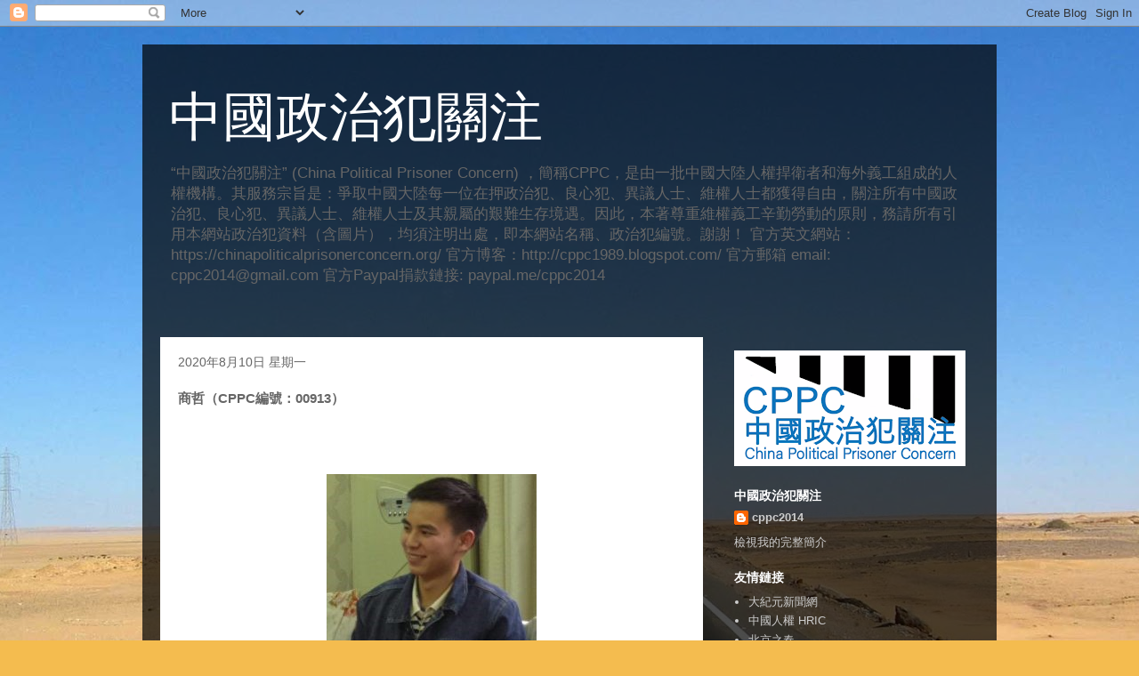

--- FILE ---
content_type: text/html; charset=UTF-8
request_url: http://cppc1989.blogspot.com/2020/08/cppc00913.html
body_size: 58047
content:
<!DOCTYPE html>
<html class='v2' dir='ltr' lang='zh-TW'>
<head>
<link href='https://www.blogger.com/static/v1/widgets/335934321-css_bundle_v2.css' rel='stylesheet' type='text/css'/>
<meta content='width=1100' name='viewport'/>
<meta content='text/html; charset=UTF-8' http-equiv='Content-Type'/>
<meta content='blogger' name='generator'/>
<link href='http://cppc1989.blogspot.com/favicon.ico' rel='icon' type='image/x-icon'/>
<link href='http://cppc1989.blogspot.com/2020/08/cppc00913.html' rel='canonical'/>
<link rel="alternate" type="application/atom+xml" title="中國政治犯關注 - Atom" href="http://cppc1989.blogspot.com/feeds/posts/default" />
<link rel="alternate" type="application/rss+xml" title="中國政治犯關注 - RSS" href="http://cppc1989.blogspot.com/feeds/posts/default?alt=rss" />
<link rel="service.post" type="application/atom+xml" title="中國政治犯關注 - Atom" href="https://www.blogger.com/feeds/7351452209653478654/posts/default" />

<link rel="alternate" type="application/atom+xml" title="中國政治犯關注 - Atom" href="http://cppc1989.blogspot.com/feeds/8490314965664137270/comments/default" />
<!--Can't find substitution for tag [blog.ieCssRetrofitLinks]-->
<link href='https://blogger.googleusercontent.com/img/b/R29vZ2xl/AVvXsEgiIll06zkFtmu7uBOJmjhhJ0awRxyISnlC8N_tbQD6d77rDJIHRNMGtwRY1sNESHwCiOSo8YL_VtI1txFbxVrkGnFni8tP8mMaJHW-K744EbsKit6xqWexAkmZdxV_Nq0ZaO6HrDlDuXk/s0/%25E5%2595%2586%25E5%2593%25B2.jpg' rel='image_src'/>
<meta content='http://cppc1989.blogspot.com/2020/08/cppc00913.html' property='og:url'/>
<meta content='商哲（CPPC編號：00913）' property='og:title'/>
<meta content='  商哲（ CPPC 編號： 00913 ）' property='og:description'/>
<meta content='https://blogger.googleusercontent.com/img/b/R29vZ2xl/AVvXsEgiIll06zkFtmu7uBOJmjhhJ0awRxyISnlC8N_tbQD6d77rDJIHRNMGtwRY1sNESHwCiOSo8YL_VtI1txFbxVrkGnFni8tP8mMaJHW-K744EbsKit6xqWexAkmZdxV_Nq0ZaO6HrDlDuXk/w1200-h630-p-k-no-nu/%25E5%2595%2586%25E5%2593%25B2.jpg' property='og:image'/>
<title>中國政治犯關注: 商哲&#65288;CPPC編號&#65306;00913&#65289;</title>
<style id='page-skin-1' type='text/css'><!--
/*
-----------------------------------------------
Blogger Template Style
Name:     Travel
Designer: Sookhee Lee
URL:      www.plyfly.net
----------------------------------------------- */
/* Content
----------------------------------------------- */
body {
font: normal normal 13px 'Trebuchet MS',Trebuchet,sans-serif;
color: #666666;
background: #f4bc4f url(//themes.googleusercontent.com/image?id=0BwVBOzw_-hbMMDYxYTU0MmQtZTA5Yi00MTIwLTk3ZjktZWI4MzJhMDQyOTIy) repeat fixed top center;
}
html body .region-inner {
min-width: 0;
max-width: 100%;
width: auto;
}
a:link {
text-decoration:none;
color: #ff9900;
}
a:visited {
text-decoration:none;
color: #b87209;
}
a:hover {
text-decoration:underline;
color: #ff9900;
}
.content-outer .content-cap-top {
height: 0;
background: transparent none repeat-x scroll top center;
}
.content-outer {
margin: 0 auto;
padding-top: 20px;
}
.content-inner {
background: transparent url(//www.blogblog.com/1kt/travel/bg_black_70.png) repeat scroll top left;
background-position: left -0;
background-color: transparent;
padding: 20px;
}
.main-inner .date-outer {
margin-bottom: 2em;
}
/* Header
----------------------------------------------- */
.header-inner .Header .titlewrapper,
.header-inner .Header .descriptionwrapper {
padding-left: 10px;
padding-right: 10px;
}
.Header h1 {
font: normal normal 60px 'Trebuchet MS',Trebuchet,sans-serif;
color: #ffffff;
}
.Header h1 a {
color: #ffffff;
}
.Header .description {
color: #666666;
font-size: 130%;
}
/* Tabs
----------------------------------------------- */
.tabs-inner {
margin: 1em 0 0;
padding: 0;
}
.tabs-inner .section {
margin: 0;
}
.tabs-inner .widget ul {
padding: 0;
background: transparent url(https://resources.blogblog.com/blogblog/data/1kt/travel/bg_black_50.png) repeat scroll top center;
}
.tabs-inner .widget li {
border: none;
}
.tabs-inner .widget li a {
display: inline-block;
padding: 1em 1.5em;
color: #ffffff;
font: normal bold 16px 'Trebuchet MS',Trebuchet,sans-serif;
}
.tabs-inner .widget li.selected a,
.tabs-inner .widget li a:hover {
position: relative;
z-index: 1;
background: transparent url(https://resources.blogblog.com/blogblog/data/1kt/travel/bg_black_50.png) repeat scroll top center;
color: #ffffff;
}
/* Headings
----------------------------------------------- */
h2 {
font: normal bold 14px 'Trebuchet MS',Trebuchet,sans-serif;
color: #ffffff;
}
.main-inner h2.date-header {
font: normal normal 14px 'Trebuchet MS',Trebuchet,sans-serif;
color: #666666;
}
.footer-inner .widget h2,
.sidebar .widget h2 {
padding-bottom: .5em;
}
/* Main
----------------------------------------------- */
.main-inner {
padding: 20px 0;
}
.main-inner .column-center-inner {
padding: 20px 0;
}
.main-inner .column-center-inner .section {
margin: 0 20px;
}
.main-inner .column-right-inner {
margin-left: 20px;
}
.main-inner .fauxcolumn-right-outer .fauxcolumn-inner {
margin-left: 20px;
background: transparent none repeat scroll top left;
}
.main-inner .column-left-inner {
margin-right: 20px;
}
.main-inner .fauxcolumn-left-outer .fauxcolumn-inner {
margin-right: 20px;
background: transparent none repeat scroll top left;
}
.main-inner .column-left-inner,
.main-inner .column-right-inner {
padding: 15px 0;
}
/* Posts
----------------------------------------------- */
h3.post-title {
margin-top: 20px;
}
h3.post-title a {
font: normal bold 20px 'Trebuchet MS',Trebuchet,sans-serif;
color: #000000;
}
h3.post-title a:hover {
text-decoration: underline;
}
.main-inner .column-center-outer {
background: #ffffff none repeat scroll top left;
_background-image: none;
}
.post-body {
line-height: 1.4;
position: relative;
}
.post-header {
margin: 0 0 1em;
line-height: 1.6;
}
.post-footer {
margin: .5em 0;
line-height: 1.6;
}
#blog-pager {
font-size: 140%;
}
#comments {
background: #cccccc none repeat scroll top center;
padding: 15px;
}
#comments .comment-author {
padding-top: 1.5em;
}
#comments h4,
#comments .comment-author a,
#comments .comment-timestamp a {
color: #000000;
}
#comments .comment-author:first-child {
padding-top: 0;
border-top: none;
}
.avatar-image-container {
margin: .2em 0 0;
}
/* Comments
----------------------------------------------- */
#comments a {
color: #000000;
}
.comments .comments-content .icon.blog-author {
background-repeat: no-repeat;
background-image: url([data-uri]);
}
.comments .comments-content .loadmore a {
border-top: 1px solid #000000;
border-bottom: 1px solid #000000;
}
.comments .comment-thread.inline-thread {
background: #ffffff;
}
.comments .continue {
border-top: 2px solid #000000;
}
/* Widgets
----------------------------------------------- */
.sidebar .widget {
border-bottom: 2px solid transparent;
padding-bottom: 10px;
margin: 10px 0;
}
.sidebar .widget:first-child {
margin-top: 0;
}
.sidebar .widget:last-child {
border-bottom: none;
margin-bottom: 0;
padding-bottom: 0;
}
.footer-inner .widget,
.sidebar .widget {
font: normal normal 13px 'Trebuchet MS',Trebuchet,sans-serif;
color: #cccccc;
}
.sidebar .widget a:link {
color: #cccccc;
text-decoration: none;
}
.sidebar .widget a:visited {
color: #b87209;
}
.sidebar .widget a:hover {
color: #cccccc;
text-decoration: underline;
}
.footer-inner .widget a:link {
color: #ff9900;
text-decoration: none;
}
.footer-inner .widget a:visited {
color: #b87209;
}
.footer-inner .widget a:hover {
color: #ff9900;
text-decoration: underline;
}
.widget .zippy {
color: #ffffff;
}
.footer-inner {
background: transparent none repeat scroll top center;
}
/* Mobile
----------------------------------------------- */
body.mobile  {
background-size: 100% auto;
}
body.mobile .AdSense {
margin: 0 -10px;
}
.mobile .body-fauxcolumn-outer {
background: transparent none repeat scroll top left;
}
.mobile .footer-inner .widget a:link {
color: #cccccc;
text-decoration: none;
}
.mobile .footer-inner .widget a:visited {
color: #b87209;
}
.mobile-post-outer a {
color: #000000;
}
.mobile-link-button {
background-color: #ff9900;
}
.mobile-link-button a:link, .mobile-link-button a:visited {
color: #ffffff;
}
.mobile-index-contents {
color: #666666;
}
.mobile .tabs-inner .PageList .widget-content {
background: transparent url(https://resources.blogblog.com/blogblog/data/1kt/travel/bg_black_50.png) repeat scroll top center;
color: #ffffff;
}
.mobile .tabs-inner .PageList .widget-content .pagelist-arrow {
border-left: 1px solid #ffffff;
}

--></style>
<style id='template-skin-1' type='text/css'><!--
body {
min-width: 960px;
}
.content-outer, .content-fauxcolumn-outer, .region-inner {
min-width: 960px;
max-width: 960px;
_width: 960px;
}
.main-inner .columns {
padding-left: 0px;
padding-right: 310px;
}
.main-inner .fauxcolumn-center-outer {
left: 0px;
right: 310px;
/* IE6 does not respect left and right together */
_width: expression(this.parentNode.offsetWidth -
parseInt("0px") -
parseInt("310px") + 'px');
}
.main-inner .fauxcolumn-left-outer {
width: 0px;
}
.main-inner .fauxcolumn-right-outer {
width: 310px;
}
.main-inner .column-left-outer {
width: 0px;
right: 100%;
margin-left: -0px;
}
.main-inner .column-right-outer {
width: 310px;
margin-right: -310px;
}
#layout {
min-width: 0;
}
#layout .content-outer {
min-width: 0;
width: 800px;
}
#layout .region-inner {
min-width: 0;
width: auto;
}
body#layout div.add_widget {
padding: 8px;
}
body#layout div.add_widget a {
margin-left: 32px;
}
--></style>
<style>
    body {background-image:url(\/\/themes.googleusercontent.com\/image?id=0BwVBOzw_-hbMMDYxYTU0MmQtZTA5Yi00MTIwLTk3ZjktZWI4MzJhMDQyOTIy);}
    
@media (max-width: 200px) { body {background-image:url(\/\/themes.googleusercontent.com\/image?id=0BwVBOzw_-hbMMDYxYTU0MmQtZTA5Yi00MTIwLTk3ZjktZWI4MzJhMDQyOTIy&options=w200);}}
@media (max-width: 400px) and (min-width: 201px) { body {background-image:url(\/\/themes.googleusercontent.com\/image?id=0BwVBOzw_-hbMMDYxYTU0MmQtZTA5Yi00MTIwLTk3ZjktZWI4MzJhMDQyOTIy&options=w400);}}
@media (max-width: 800px) and (min-width: 401px) { body {background-image:url(\/\/themes.googleusercontent.com\/image?id=0BwVBOzw_-hbMMDYxYTU0MmQtZTA5Yi00MTIwLTk3ZjktZWI4MzJhMDQyOTIy&options=w800);}}
@media (max-width: 1200px) and (min-width: 801px) { body {background-image:url(\/\/themes.googleusercontent.com\/image?id=0BwVBOzw_-hbMMDYxYTU0MmQtZTA5Yi00MTIwLTk3ZjktZWI4MzJhMDQyOTIy&options=w1200);}}
/* Last tag covers anything over one higher than the previous max-size cap. */
@media (min-width: 1201px) { body {background-image:url(\/\/themes.googleusercontent.com\/image?id=0BwVBOzw_-hbMMDYxYTU0MmQtZTA5Yi00MTIwLTk3ZjktZWI4MzJhMDQyOTIy&options=w1600);}}
  </style>
<link href='https://www.blogger.com/dyn-css/authorization.css?targetBlogID=7351452209653478654&amp;zx=3bb1738f-9e6f-40ce-b585-a8358f95a872' media='none' onload='if(media!=&#39;all&#39;)media=&#39;all&#39;' rel='stylesheet'/><noscript><link href='https://www.blogger.com/dyn-css/authorization.css?targetBlogID=7351452209653478654&amp;zx=3bb1738f-9e6f-40ce-b585-a8358f95a872' rel='stylesheet'/></noscript>
<meta name='google-adsense-platform-account' content='ca-host-pub-1556223355139109'/>
<meta name='google-adsense-platform-domain' content='blogspot.com'/>

</head>
<body class='loading variant-road'>
<div class='navbar section' id='navbar' name='導覽列'><div class='widget Navbar' data-version='1' id='Navbar1'><script type="text/javascript">
    function setAttributeOnload(object, attribute, val) {
      if(window.addEventListener) {
        window.addEventListener('load',
          function(){ object[attribute] = val; }, false);
      } else {
        window.attachEvent('onload', function(){ object[attribute] = val; });
      }
    }
  </script>
<div id="navbar-iframe-container"></div>
<script type="text/javascript" src="https://apis.google.com/js/platform.js"></script>
<script type="text/javascript">
      gapi.load("gapi.iframes:gapi.iframes.style.bubble", function() {
        if (gapi.iframes && gapi.iframes.getContext) {
          gapi.iframes.getContext().openChild({
              url: 'https://www.blogger.com/navbar/7351452209653478654?po\x3d8490314965664137270\x26origin\x3dhttp://cppc1989.blogspot.com',
              where: document.getElementById("navbar-iframe-container"),
              id: "navbar-iframe"
          });
        }
      });
    </script><script type="text/javascript">
(function() {
var script = document.createElement('script');
script.type = 'text/javascript';
script.src = '//pagead2.googlesyndication.com/pagead/js/google_top_exp.js';
var head = document.getElementsByTagName('head')[0];
if (head) {
head.appendChild(script);
}})();
</script>
</div></div>
<div class='body-fauxcolumns'>
<div class='fauxcolumn-outer body-fauxcolumn-outer'>
<div class='cap-top'>
<div class='cap-left'></div>
<div class='cap-right'></div>
</div>
<div class='fauxborder-left'>
<div class='fauxborder-right'></div>
<div class='fauxcolumn-inner'>
</div>
</div>
<div class='cap-bottom'>
<div class='cap-left'></div>
<div class='cap-right'></div>
</div>
</div>
</div>
<div class='content'>
<div class='content-fauxcolumns'>
<div class='fauxcolumn-outer content-fauxcolumn-outer'>
<div class='cap-top'>
<div class='cap-left'></div>
<div class='cap-right'></div>
</div>
<div class='fauxborder-left'>
<div class='fauxborder-right'></div>
<div class='fauxcolumn-inner'>
</div>
</div>
<div class='cap-bottom'>
<div class='cap-left'></div>
<div class='cap-right'></div>
</div>
</div>
</div>
<div class='content-outer'>
<div class='content-cap-top cap-top'>
<div class='cap-left'></div>
<div class='cap-right'></div>
</div>
<div class='fauxborder-left content-fauxborder-left'>
<div class='fauxborder-right content-fauxborder-right'></div>
<div class='content-inner'>
<header>
<div class='header-outer'>
<div class='header-cap-top cap-top'>
<div class='cap-left'></div>
<div class='cap-right'></div>
</div>
<div class='fauxborder-left header-fauxborder-left'>
<div class='fauxborder-right header-fauxborder-right'></div>
<div class='region-inner header-inner'>
<div class='header section' id='header' name='標頭'><div class='widget Header' data-version='1' id='Header1'>
<div id='header-inner'>
<div class='titlewrapper'>
<h1 class='title'>
<a href='http://cppc1989.blogspot.com/'>
中國政治犯關注
</a>
</h1>
</div>
<div class='descriptionwrapper'>
<p class='description'><span>&#8220;中國政治犯關注&#8221;  (China Political Prisoner Concern) &#65292;簡稱CPPC&#65292;是由一批中國大陸人權捍衛者和海外義工組成的人權機構&#12290;其服務宗旨是&#65306;爭取中國大陸每一位在押政治犯&#12289;良心犯&#12289;異議人士&#12289;維權人士都獲得自由&#65292;關注所有中國政治犯&#12289;良心犯&#12289;異議人士&#12289;維權人士及其親屬的艱難生存境遇&#12290;因此&#65292;本著尊重維權義工辛勤勞動的原則&#65292;務請所有引用本網站政治犯資料&#65288;含圖片&#65289;&#65292;均須注明出處&#65292;即本網站名稱&#12289;政治犯編號&#12290;謝謝&#65281;

官方英文網站&#65306;https://chinapoliticalprisonerconcern.org/
官方博客&#65306;http://cppc1989.blogspot.com/
官方郵箱 email: cppc2014@gmail.com 
官方Paypal捐款鏈接:  paypal.me/cppc2014
</span></p>
</div>
</div>
</div></div>
</div>
</div>
<div class='header-cap-bottom cap-bottom'>
<div class='cap-left'></div>
<div class='cap-right'></div>
</div>
</div>
</header>
<div class='tabs-outer'>
<div class='tabs-cap-top cap-top'>
<div class='cap-left'></div>
<div class='cap-right'></div>
</div>
<div class='fauxborder-left tabs-fauxborder-left'>
<div class='fauxborder-right tabs-fauxborder-right'></div>
<div class='region-inner tabs-inner'>
<div class='tabs no-items section' id='crosscol' name='跨欄區'></div>
<div class='tabs no-items section' id='crosscol-overflow' name='Cross-Column 2'></div>
</div>
</div>
<div class='tabs-cap-bottom cap-bottom'>
<div class='cap-left'></div>
<div class='cap-right'></div>
</div>
</div>
<div class='main-outer'>
<div class='main-cap-top cap-top'>
<div class='cap-left'></div>
<div class='cap-right'></div>
</div>
<div class='fauxborder-left main-fauxborder-left'>
<div class='fauxborder-right main-fauxborder-right'></div>
<div class='region-inner main-inner'>
<div class='columns fauxcolumns'>
<div class='fauxcolumn-outer fauxcolumn-center-outer'>
<div class='cap-top'>
<div class='cap-left'></div>
<div class='cap-right'></div>
</div>
<div class='fauxborder-left'>
<div class='fauxborder-right'></div>
<div class='fauxcolumn-inner'>
</div>
</div>
<div class='cap-bottom'>
<div class='cap-left'></div>
<div class='cap-right'></div>
</div>
</div>
<div class='fauxcolumn-outer fauxcolumn-left-outer'>
<div class='cap-top'>
<div class='cap-left'></div>
<div class='cap-right'></div>
</div>
<div class='fauxborder-left'>
<div class='fauxborder-right'></div>
<div class='fauxcolumn-inner'>
</div>
</div>
<div class='cap-bottom'>
<div class='cap-left'></div>
<div class='cap-right'></div>
</div>
</div>
<div class='fauxcolumn-outer fauxcolumn-right-outer'>
<div class='cap-top'>
<div class='cap-left'></div>
<div class='cap-right'></div>
</div>
<div class='fauxborder-left'>
<div class='fauxborder-right'></div>
<div class='fauxcolumn-inner'>
</div>
</div>
<div class='cap-bottom'>
<div class='cap-left'></div>
<div class='cap-right'></div>
</div>
</div>
<!-- corrects IE6 width calculation -->
<div class='columns-inner'>
<div class='column-center-outer'>
<div class='column-center-inner'>
<div class='main section' id='main' name='主版面'><div class='widget Blog' data-version='1' id='Blog1'>
<div class='blog-posts hfeed'>

          <div class="date-outer">
        
<h2 class='date-header'><span>2020年8月10日 星期一</span></h2>

          <div class="date-posts">
        
<div class='post-outer'>
<div class='post hentry uncustomized-post-template' itemprop='blogPost' itemscope='itemscope' itemtype='http://schema.org/BlogPosting'>
<meta content='https://blogger.googleusercontent.com/img/b/R29vZ2xl/AVvXsEgiIll06zkFtmu7uBOJmjhhJ0awRxyISnlC8N_tbQD6d77rDJIHRNMGtwRY1sNESHwCiOSo8YL_VtI1txFbxVrkGnFni8tP8mMaJHW-K744EbsKit6xqWexAkmZdxV_Nq0ZaO6HrDlDuXk/s0/%25E5%2595%2586%25E5%2593%25B2.jpg' itemprop='image_url'/>
<meta content='7351452209653478654' itemprop='blogId'/>
<meta content='8490314965664137270' itemprop='postId'/>
<a name='8490314965664137270'></a>
<h3 class='post-title entry-title' itemprop='name'>
商哲&#65288;CPPC編號&#65306;00913&#65289;
</h3>
<div class='post-header'>
<div class='post-header-line-1'></div>
</div>
<div class='post-body entry-content' id='post-body-8490314965664137270' itemprop='description articleBody'>
<p>&nbsp;</p><p><br /></p><p></p><p class="MsoNormal" style="tab-stops: 49.2pt;"></p><div style="text-align: center;"><a href="https://blogger.googleusercontent.com/img/b/R29vZ2xl/AVvXsEgiIll06zkFtmu7uBOJmjhhJ0awRxyISnlC8N_tbQD6d77rDJIHRNMGtwRY1sNESHwCiOSo8YL_VtI1txFbxVrkGnFni8tP8mMaJHW-K744EbsKit6xqWexAkmZdxV_Nq0ZaO6HrDlDuXk/s236/%25E5%2595%2586%25E5%2593%25B2.jpg" style="font-family: simsun; font-size: 16px; font-weight: 700; margin-left: 1em; margin-right: 1em;"><img border="0" data-original-height="192" data-original-width="236" src="https://blogger.googleusercontent.com/img/b/R29vZ2xl/AVvXsEgiIll06zkFtmu7uBOJmjhhJ0awRxyISnlC8N_tbQD6d77rDJIHRNMGtwRY1sNESHwCiOSo8YL_VtI1txFbxVrkGnFni8tP8mMaJHW-K744EbsKit6xqWexAkmZdxV_Nq0ZaO6HrDlDuXk/s0/%25E5%2595%2586%25E5%2593%25B2.jpg" /></a></div><div style="text-align: center;"><b><span lang="" style="font-family: SimSun; font-size: 12pt; line-height: 107%;">商哲&#65288;</span></b><b><span style="font-family: SimSun; font-size: 12pt; line-height: 107%;">CPPC<span lang="">編號&#65306;</span>00913<span lang="">&#65289;</span></span></b></div><b><span style="color: black; font-family: SimSun; font-size: 12pt; line-height: 107%; mso-fareast-language: ZH-TW; mso-themecolor: text1;"><span lang=""><span><a name="more"></a></span></span><o:p></o:p></span></b><p></p>

<p class="MsoNormal"><span style="font-family: SimSun; font-size: 12pt;"><br /></span></p><p class="MsoNormal"><span style="font-family: SimSun; font-size: 12pt;">1990</span><span lang="ZH-TW" style="font-family: SimSun; font-size: 12pt;">年代出生&#65292;貴州省黔西南布依族苗族自治州晴隆縣人&#65292;本名朱家雲&#65292;職業不詳&#65292;貴陽市公民圈活躍人士&#65292;自由理念追求者&#65292;中國曾押政治犯&#12290;</span></p><p class="MsoNormal"><span lang="ZH-TW" style="font-family: SimSun; font-size: 12pt; line-height: 107%;">近年來&#65292;曾因個性正派&#12289;有理想有抱負&#65292;平素交往廣泛&#65292;故而在貴陽市公民圈裡成為活躍人士&#65292;受到眾人好評&#65307;又曾因與貴州維權人士及自由派知識份子來往甚密&#65292;且常在網上發佈文章&#65292;隨引起貴州當局的高度注意&#65292;並對其予以監控打擊&#65307;</span><span style="font-family: SimSun; font-size: 12pt; line-height: 107%;">2019<span lang="ZH-TW">年武漢新型冠狀病毒疫情大規模散漫前夕&#65292;曾因參加友人聚會&#65292;聚會中有人說&#8220;今後中國的希望寄託在你們年輕人身上&#8221;&#65292;隨被當局知曉遭追查&#65292;而後被失蹤&#65307;</span>2020<span lang="ZH-TW">年</span> 8<span lang="ZH-TW">月</span>7<span lang="ZH-TW">日&#65292;王宗躍律師&#12289;楊紹政教授等公義人士為尋其下落&#65292;到貴陽市雲岩區公安分局進行瞭解&#65292;自此獲知&#65292;其於</span>2019<span lang="ZH-TW">年</span>6<span lang="ZH-TW">月</span>29<span lang="ZH-TW">日即被貴陽市雲岩區警方以不明罪由刑拘&#65292;後又因其拒不配合警方供出手機密碼&#65292;遂被雲岩區警方以涉嫌&#8220;非法經營罪&#8221;申請逮捕&#65307;</span>2021<span lang="ZH-TW">年</span>7<span lang="ZH-TW">月</span>15<span lang="ZH-TW">日獲悉&#65292;其已被取保候審獲釋&#12290;</span><o:p></o:p></span></p><p class="MsoNormal">



</p><p class="MsoNormal"><span lang="ZH-TW" style="font-family: SimSun; font-size: 12pt; line-height: 107%;">此前被羈押於貴陽市三江看守所&#12290;</span></p>

<p class="MsoNormal"><br /></p><p class="MsoNormal" style="text-align: center;"><b><span lang="" style="color: black; font-family: SimSun; font-size: 12pt; line-height: 107%; mso-fareast-language: ZH-TW; mso-themecolor: text1;"></span></b></p><div class="separator" style="clear: both; text-align: center;"><b><a href="https://blogger.googleusercontent.com/img/b/R29vZ2xl/AVvXsEhkh5HpFWbwN_xOOG3wXRVKN1YCavJF8ZnCOxTe6j7St_JziLA3cmZt-h7opiSJWg5XjN80ic0rSnLpouTnYLAoj_ZNZouW8HCth8Km_EobtJay13a4CjNfirFSMSPtFDSqu-JoPPW7C9Y/s617/%25E5%2595%2586%25E5%2593%25B22.jpeg" style="margin-left: 1em; margin-right: 1em;"><img border="0" data-original-height="617" data-original-width="300" src="https://blogger.googleusercontent.com/img/b/R29vZ2xl/AVvXsEhkh5HpFWbwN_xOOG3wXRVKN1YCavJF8ZnCOxTe6j7St_JziLA3cmZt-h7opiSJWg5XjN80ic0rSnLpouTnYLAoj_ZNZouW8HCth8Km_EobtJay13a4CjNfirFSMSPtFDSqu-JoPPW7C9Y/s0/%25E5%2595%2586%25E5%2593%25B22.jpeg" /></a></b></div><div class="separator" style="clear: both; text-align: center;"><b><span lang="" style="font-family: SimSun; font-size: 12pt; line-height: 17.12px;">&#65288;貴陽公民圈活躍人士商哲&#65288;本名朱家雲&#65289;&#65289;</span></b></div><p class="MsoNormal" style="text-align: center;"><b><span lang="" style="font-family: SimSun; font-size: 12pt; line-height: 17.12px;"><br /></span></b></p>

<p class="MsoNormal" style="text-align: center;"><a href="https://blogger.googleusercontent.com/img/b/R29vZ2xl/AVvXsEgZW5pXg9IaoyJiS9GF8rBX_Dp5m_P_YLStnHVeKdqgDOrHvTC4H8RIEVhsieM8wCOI6avBsJgSKuve9oQo0hMQui1GaXJVgUg9C-gLBS1bbdgp0iP3MfYmr3U2nL4ppOSvaUXH_BhVLWo/s476/%25E5%25AA%2592%25E4%25BD%2593%25E6%259B%259D%25E8%25B4%25B5%25E9%2598%25B3%25E5%2585%25AC%25E6%25B0%2591%25E5%259C%2588%25E6%25B4%25BB%25E8%25B7%2583%25E4%25BA%25BA%25E5%25A3%25AB%25E5%2595%2586%25E5%2593%25B2%25E5%259B%25A0%25E7%25BD%2591%25E4%25B8%258A%25E5%258F%2591%25E6%2596%2587%25E9%2581%25AD%25E8%25BF%25BD%25E6%259F%25A5%25E6%258A%2593%25E6%258D%2595.PNG" style="font-family: simsun; font-size: 16px; font-weight: 700; margin-left: 1em; margin-right: 1em;"><img border="0" data-original-height="476" data-original-width="408" height="381" src="https://blogger.googleusercontent.com/img/b/R29vZ2xl/AVvXsEgZW5pXg9IaoyJiS9GF8rBX_Dp5m_P_YLStnHVeKdqgDOrHvTC4H8RIEVhsieM8wCOI6avBsJgSKuve9oQo0hMQui1GaXJVgUg9C-gLBS1bbdgp0iP3MfYmr3U2nL4ppOSvaUXH_BhVLWo/w326-h381/%25E5%25AA%2592%25E4%25BD%2593%25E6%259B%259D%25E8%25B4%25B5%25E9%2598%25B3%25E5%2585%25AC%25E6%25B0%2591%25E5%259C%2588%25E6%25B4%25BB%25E8%25B7%2583%25E4%25BA%25BA%25E5%25A3%25AB%25E5%2595%2586%25E5%2593%25B2%25E5%259B%25A0%25E7%25BD%2591%25E4%25B8%258A%25E5%258F%2591%25E6%2596%2587%25E9%2581%25AD%25E8%25BF%25BD%25E6%259F%25A5%25E6%258A%2593%25E6%258D%2595.PNG" width="326" /></a></p><p class="MsoNormal" style="text-align: center;"><b><span lang="" style="font-family: SimSun; font-size: 12pt; line-height: 17.12px;">&#65288;貴陽公民圈活躍人士商哲因網上發文遭追查抓捕&#65289;</span></b></p><p class="MsoNormal" style="text-align: center;"><b><span lang="" style="font-family: SimSun; font-size: 12pt; line-height: 17.12px;"><br /></span></b></p><p class="MsoNormal" style="text-align: center;"><b><span lang="" style="font-family: SimSun; font-size: 12pt; line-height: 17.12px;"><br /></span></b></p><p class="MsoNormal" style="text-align: center;"><a href="https://blogger.googleusercontent.com/img/b/R29vZ2xl/AVvXsEg2AZSIBg28or8_LuLEo3XtL_Z38cH8xQseKFv2PweFVjVN2ksUPHNmOlsDqZpoqnNJD_23kwX9vPeuH2GqNj7iPsg1GiHL84rLmYGhCcincjjArdW4XLokMb_3QVQDVxVBYQqGNYrG2ro/s870/%25E5%25AA%2592%25E4%25BD%2593%25E6%259B%259D%25E8%25B4%25B5%25E9%2598%25B390%25E5%2590%258E%25E5%2585%25AC%25E6%25B0%2591%25E5%2595%2586%25E5%2593%25B2%25E4%25BA%258E2020%25E5%25B9%25B46%25E6%259C%2588%25E9%2581%25AD%25E7%25A7%2598%25E5%25AF%2586%25E6%258A%2593%25E6%258D%2595.PNG" style="font-family: simsun; font-size: 16px; font-weight: 700; margin-left: 1em; margin-right: 1em;"><img border="0" data-original-height="790" data-original-width="870" height="372" src="https://blogger.googleusercontent.com/img/b/R29vZ2xl/AVvXsEg2AZSIBg28or8_LuLEo3XtL_Z38cH8xQseKFv2PweFVjVN2ksUPHNmOlsDqZpoqnNJD_23kwX9vPeuH2GqNj7iPsg1GiHL84rLmYGhCcincjjArdW4XLokMb_3QVQDVxVBYQqGNYrG2ro/w410-h372/%25E5%25AA%2592%25E4%25BD%2593%25E6%259B%259D%25E8%25B4%25B5%25E9%2598%25B390%25E5%2590%258E%25E5%2585%25AC%25E6%25B0%2591%25E5%2595%2586%25E5%2593%25B2%25E4%25BA%258E2020%25E5%25B9%25B46%25E6%259C%2588%25E9%2581%25AD%25E7%25A7%2598%25E5%25AF%2586%25E6%258A%2593%25E6%258D%2595.PNG" width="410" /></a></p><p class="MsoNormal" style="text-align: center;"><b><span lang="" style="font-family: SimSun; font-size: 12pt; line-height: 107%;">&#65288;媒體曝貴陽</span></b><b><span style="font-family: SimSun; font-size: 12pt; line-height: 107%;">90<span lang="">後公民商哲于</span>2020<span lang="">年</span>6<span lang="">月遭秘密抓捕&#65289;</span></span></b><b><span style="font-family: SimSun; font-size: 12pt; line-height: 107%;"><o:p></o:p></span></b></p><div><b style="font-family: simsun; text-align: left;"><br /></b></div><div><b style="font-family: simsun; text-align: left;"><br /></b></div><div><b style="font-family: simsun; text-align: left;"><br /></b></div><p class="MsoNormal" style="text-align: center;"><b><span lang="" style="color: black; font-family: SimSun; font-size: 12pt; line-height: 107%; mso-fareast-language: ZH-TW; mso-themecolor: text1;"></span></b></p><div class="separator" style="clear: both; text-align: center;"><b><a href="https://blogger.googleusercontent.com/img/b/R29vZ2xl/AVvXsEjxx02jDMzCQ46PVJk0EDGHGOA60IjGAViewGzE62On3A2C8ciHNeRM1stpTUBFW18hjejFdfxTKj8DbsUmwf7_2iC-GFFqQND36RlUEP9jT7EpdpEPx-bhvBvoE8LZLyJdLd_chwc0FQI/s876/%25E5%25AA%2592%25E4%25BD%2593%25E6%259B%259D%25E5%2595%2586%25E5%2593%25B22019%25E5%25B9%25B46%25E6%259C%258829%25E6%2597%25A5%25E8%25A2%25AB%25E6%258A%2593+%25E8%25AD%25A6%25E6%2596%25B9%25E4%25BB%25A5%25E2%2580%259C%25E9%259D%259E%25E6%25B3%2595%25E7%25BB%258F%25E8%2590%25A5%25E7%25BD%25AA%25E2%2580%259D%25E7%2594%25B3%25E8%25AF%25B7%25E9%2580%25AE%25E6%258D%2595.PNG" style="margin-left: 1em; margin-right: 1em;"><img border="0" data-original-height="249" data-original-width="876" height="117" src="https://blogger.googleusercontent.com/img/b/R29vZ2xl/AVvXsEjxx02jDMzCQ46PVJk0EDGHGOA60IjGAViewGzE62On3A2C8ciHNeRM1stpTUBFW18hjejFdfxTKj8DbsUmwf7_2iC-GFFqQND36RlUEP9jT7EpdpEPx-bhvBvoE8LZLyJdLd_chwc0FQI/w410-h117/%25E5%25AA%2592%25E4%25BD%2593%25E6%259B%259D%25E5%2595%2586%25E5%2593%25B22019%25E5%25B9%25B46%25E6%259C%258829%25E6%2597%25A5%25E8%25A2%25AB%25E6%258A%2593+%25E8%25AD%25A6%25E6%2596%25B9%25E4%25BB%25A5%25E2%2580%259C%25E9%259D%259E%25E6%25B3%2595%25E7%25BB%258F%25E8%2590%25A5%25E7%25BD%25AA%25E2%2580%259D%25E7%2594%25B3%25E8%25AF%25B7%25E9%2580%25AE%25E6%258D%2595.PNG" width="410" /></a></b></div><div class="separator" style="clear: both; text-align: center;"><b><b style="font-family: &quot;times new roman&quot;; font-size: medium;"><span lang="" style="font-family: SimSun; font-size: 12pt; line-height: 17.12px;">&#65288;媒體曝商哲</span></b><b style="font-family: &quot;times new roman&quot;; font-size: medium;"><span style="font-family: SimSun; font-size: 12pt; line-height: 17.12px;">2019<span lang="">年</span>6<span lang="">月</span>29<span lang="">日被抓 警方以&#8220;非法經營罪&#8221;申請逮捕&#65289;</span></span></b></b></div><p></p><p class="MsoNormal" style="text-align: center;"><b><span style="color: black; font-family: SimSun; font-size: 12pt; line-height: 107%; mso-fareast-language: ZH-TW; mso-themecolor: text1;"><span lang=""><br /></span></span></b></p><p class="MsoNormal" style="text-align: center;"><b><span style="color: black; font-family: SimSun; font-size: 12pt; line-height: 107%; mso-fareast-language: ZH-TW; mso-themecolor: text1;"><span lang=""><br /></span></span></b></p>

<p class="MsoNormal" style="text-align: center;"><b><span lang="" style="color: black; font-family: SimSun; font-size: 12pt; line-height: 107%; mso-fareast-language: ZH-TW; mso-themecolor: text1;">&#65288;暫無更多圖片資料&#65289;</span></b></p><p class="MsoNormal" style="text-align: center;"><b><span lang="" style="color: black; font-family: SimSun; font-size: 12pt; line-height: 107%; mso-fareast-language: ZH-TW; mso-themecolor: text1;"><br /></span></b></p><p class="MsoNormal" style="text-align: center;"><b><span lang="" style="color: black; font-family: SimSun; font-size: 12pt; line-height: 107%; mso-fareast-language: ZH-TW; mso-themecolor: text1;"><br /></span></b></p><p></p>
<div style='clear: both;'></div>
</div>
<div class='post-footer'>
<div class='post-footer-line post-footer-line-1'>
<span class='post-author vcard'>
发帖者
<span class='fn' itemprop='author' itemscope='itemscope' itemtype='http://schema.org/Person'>
<meta content='https://www.blogger.com/profile/07680499601366454407' itemprop='url'/>
<a class='g-profile' href='https://www.blogger.com/profile/07680499601366454407' rel='author' title='author profile'>
<span itemprop='name'>cppc2014</span>
</a>
</span>
</span>
<span class='post-timestamp'>
时间&#65306;
<meta content='http://cppc1989.blogspot.com/2020/08/cppc00913.html' itemprop='url'/>
<a class='timestamp-link' href='http://cppc1989.blogspot.com/2020/08/cppc00913.html' rel='bookmark' title='permanent link'><abbr class='published' itemprop='datePublished' title='2020-08-10T19:09:00-07:00'>晚上7:09</abbr></a>
</span>
<span class='post-comment-link'>
</span>
<span class='post-icons'>
<span class='item-control blog-admin pid-1951392999'>
<a href='https://www.blogger.com/post-edit.g?blogID=7351452209653478654&postID=8490314965664137270&from=pencil' title='編輯文章'>
<img alt='' class='icon-action' height='18' src='https://resources.blogblog.com/img/icon18_edit_allbkg.gif' width='18'/>
</a>
</span>
</span>
<div class='post-share-buttons goog-inline-block'>
<a class='goog-inline-block share-button sb-email' href='https://www.blogger.com/share-post.g?blogID=7351452209653478654&postID=8490314965664137270&target=email' target='_blank' title='以電子郵件傳送這篇文章'><span class='share-button-link-text'>以電子郵件傳送這篇文章</span></a><a class='goog-inline-block share-button sb-blog' href='https://www.blogger.com/share-post.g?blogID=7351452209653478654&postID=8490314965664137270&target=blog' onclick='window.open(this.href, "_blank", "height=270,width=475"); return false;' target='_blank' title='BlogThis！'><span class='share-button-link-text'>BlogThis&#65281;</span></a><a class='goog-inline-block share-button sb-twitter' href='https://www.blogger.com/share-post.g?blogID=7351452209653478654&postID=8490314965664137270&target=twitter' target='_blank' title='分享至 X'><span class='share-button-link-text'>分享至 X</span></a><a class='goog-inline-block share-button sb-facebook' href='https://www.blogger.com/share-post.g?blogID=7351452209653478654&postID=8490314965664137270&target=facebook' onclick='window.open(this.href, "_blank", "height=430,width=640"); return false;' target='_blank' title='分享至 Facebook'><span class='share-button-link-text'>分享至 Facebook</span></a><a class='goog-inline-block share-button sb-pinterest' href='https://www.blogger.com/share-post.g?blogID=7351452209653478654&postID=8490314965664137270&target=pinterest' target='_blank' title='分享到 Pinterest'><span class='share-button-link-text'>分享到 Pinterest</span></a>
</div>
</div>
<div class='post-footer-line post-footer-line-2'>
<span class='post-labels'>
</span>
</div>
<div class='post-footer-line post-footer-line-3'>
<span class='post-location'>
</span>
</div>
</div>
</div>
<div class='comments' id='comments'>
<a name='comments'></a>
<h4>6 則留言:</h4>
<div class='comments-content'>
<script async='async' src='' type='text/javascript'></script>
<script type='text/javascript'>
    (function() {
      var items = null;
      var msgs = null;
      var config = {};

// <![CDATA[
      var cursor = null;
      if (items && items.length > 0) {
        cursor = parseInt(items[items.length - 1].timestamp) + 1;
      }

      var bodyFromEntry = function(entry) {
        var text = (entry &&
                    ((entry.content && entry.content.$t) ||
                     (entry.summary && entry.summary.$t))) ||
            '';
        if (entry && entry.gd$extendedProperty) {
          for (var k in entry.gd$extendedProperty) {
            if (entry.gd$extendedProperty[k].name == 'blogger.contentRemoved') {
              return '<span class="deleted-comment">' + text + '</span>';
            }
          }
        }
        return text;
      }

      var parse = function(data) {
        cursor = null;
        var comments = [];
        if (data && data.feed && data.feed.entry) {
          for (var i = 0, entry; entry = data.feed.entry[i]; i++) {
            var comment = {};
            // comment ID, parsed out of the original id format
            var id = /blog-(\d+).post-(\d+)/.exec(entry.id.$t);
            comment.id = id ? id[2] : null;
            comment.body = bodyFromEntry(entry);
            comment.timestamp = Date.parse(entry.published.$t) + '';
            if (entry.author && entry.author.constructor === Array) {
              var auth = entry.author[0];
              if (auth) {
                comment.author = {
                  name: (auth.name ? auth.name.$t : undefined),
                  profileUrl: (auth.uri ? auth.uri.$t : undefined),
                  avatarUrl: (auth.gd$image ? auth.gd$image.src : undefined)
                };
              }
            }
            if (entry.link) {
              if (entry.link[2]) {
                comment.link = comment.permalink = entry.link[2].href;
              }
              if (entry.link[3]) {
                var pid = /.*comments\/default\/(\d+)\?.*/.exec(entry.link[3].href);
                if (pid && pid[1]) {
                  comment.parentId = pid[1];
                }
              }
            }
            comment.deleteclass = 'item-control blog-admin';
            if (entry.gd$extendedProperty) {
              for (var k in entry.gd$extendedProperty) {
                if (entry.gd$extendedProperty[k].name == 'blogger.itemClass') {
                  comment.deleteclass += ' ' + entry.gd$extendedProperty[k].value;
                } else if (entry.gd$extendedProperty[k].name == 'blogger.displayTime') {
                  comment.displayTime = entry.gd$extendedProperty[k].value;
                }
              }
            }
            comments.push(comment);
          }
        }
        return comments;
      };

      var paginator = function(callback) {
        if (hasMore()) {
          var url = config.feed + '?alt=json&v=2&orderby=published&reverse=false&max-results=50';
          if (cursor) {
            url += '&published-min=' + new Date(cursor).toISOString();
          }
          window.bloggercomments = function(data) {
            var parsed = parse(data);
            cursor = parsed.length < 50 ? null
                : parseInt(parsed[parsed.length - 1].timestamp) + 1
            callback(parsed);
            window.bloggercomments = null;
          }
          url += '&callback=bloggercomments';
          var script = document.createElement('script');
          script.type = 'text/javascript';
          script.src = url;
          document.getElementsByTagName('head')[0].appendChild(script);
        }
      };
      var hasMore = function() {
        return !!cursor;
      };
      var getMeta = function(key, comment) {
        if ('iswriter' == key) {
          var matches = !!comment.author
              && comment.author.name == config.authorName
              && comment.author.profileUrl == config.authorUrl;
          return matches ? 'true' : '';
        } else if ('deletelink' == key) {
          return config.baseUri + '/comment/delete/'
               + config.blogId + '/' + comment.id;
        } else if ('deleteclass' == key) {
          return comment.deleteclass;
        }
        return '';
      };

      var replybox = null;
      var replyUrlParts = null;
      var replyParent = undefined;

      var onReply = function(commentId, domId) {
        if (replybox == null) {
          // lazily cache replybox, and adjust to suit this style:
          replybox = document.getElementById('comment-editor');
          if (replybox != null) {
            replybox.height = '250px';
            replybox.style.display = 'block';
            replyUrlParts = replybox.src.split('#');
          }
        }
        if (replybox && (commentId !== replyParent)) {
          replybox.src = '';
          document.getElementById(domId).insertBefore(replybox, null);
          replybox.src = replyUrlParts[0]
              + (commentId ? '&parentID=' + commentId : '')
              + '#' + replyUrlParts[1];
          replyParent = commentId;
        }
      };

      var hash = (window.location.hash || '#').substring(1);
      var startThread, targetComment;
      if (/^comment-form_/.test(hash)) {
        startThread = hash.substring('comment-form_'.length);
      } else if (/^c[0-9]+$/.test(hash)) {
        targetComment = hash.substring(1);
      }

      // Configure commenting API:
      var configJso = {
        'maxDepth': config.maxThreadDepth
      };
      var provider = {
        'id': config.postId,
        'data': items,
        'loadNext': paginator,
        'hasMore': hasMore,
        'getMeta': getMeta,
        'onReply': onReply,
        'rendered': true,
        'initComment': targetComment,
        'initReplyThread': startThread,
        'config': configJso,
        'messages': msgs
      };

      var render = function() {
        if (window.goog && window.goog.comments) {
          var holder = document.getElementById('comment-holder');
          window.goog.comments.render(holder, provider);
        }
      };

      // render now, or queue to render when library loads:
      if (window.goog && window.goog.comments) {
        render();
      } else {
        window.goog = window.goog || {};
        window.goog.comments = window.goog.comments || {};
        window.goog.comments.loadQueue = window.goog.comments.loadQueue || [];
        window.goog.comments.loadQueue.push(render);
      }
    })();
// ]]>
  </script>
<div id='comment-holder'>
<div class="comment-thread toplevel-thread"><ol id="top-ra"><li class="comment" id="c4272575216739040043"><div class="avatar-image-container"><img src="//www.blogger.com/img/blogger_logo_round_35.png" alt=""/></div><div class="comment-block"><div class="comment-header"><cite class="user"><a href="https://www.blogger.com/profile/07680499601366454407" rel="nofollow">cppc2014</a></cite><span class="icon user blog-author"></span><span class="datetime secondary-text"><a rel="nofollow" href="http://cppc1989.blogspot.com/2020/08/cppc00913.html?showComment=1597112607300#c4272575216739040043">2020年8月10日 晚上7:23</a></span></div><p class="comment-content">商哲&#65288;CPPC編號&#65306;00913&#65289;&#65292;貴州公民&#12290;因與維權公民及自由派知識份子來往甚密&#65292;並在網上發文&#65292;隨遭當局打壓&#12290;2019年6月29日被貴陽雲岩區警方刑拘&#65292;自此失聯&#12290;2020年8月8日知其被警方以涉&#8220;非法經營罪&#8221;申請逮捕&#65292;因其拒不配合說手機密碼&#65292;警方欲從重處理&#12290;現關貴陽三江看守所&#12290;<br>http://cppc1989.blogspot.com/2020/08/cppc00913.html</p><span class="comment-actions secondary-text"><a class="comment-reply" target="_self" data-comment-id="4272575216739040043">回覆</a><span class="item-control blog-admin blog-admin pid-1951392999"><a target="_self" href="https://www.blogger.com/comment/delete/7351452209653478654/4272575216739040043">刪除</a></span></span></div><div class="comment-replies"><div id="c4272575216739040043-rt" class="comment-thread inline-thread hidden"><span class="thread-toggle thread-expanded"><span class="thread-arrow"></span><span class="thread-count"><a target="_self">回覆</a></span></span><ol id="c4272575216739040043-ra" class="thread-chrome thread-expanded"><div></div><div id="c4272575216739040043-continue" class="continue"><a class="comment-reply" target="_self" data-comment-id="4272575216739040043">回覆</a></div></ol></div></div><div class="comment-replybox-single" id="c4272575216739040043-ce"></div></li><li class="comment" id="c6104607350481115528"><div class="avatar-image-container"><img src="//www.blogger.com/img/blogger_logo_round_35.png" alt=""/></div><div class="comment-block"><div class="comment-header"><cite class="user"><a href="https://www.blogger.com/profile/07680499601366454407" rel="nofollow">cppc2014</a></cite><span class="icon user blog-author"></span><span class="datetime secondary-text"><a rel="nofollow" href="http://cppc1989.blogspot.com/2020/08/cppc00913.html?showComment=1597112623009#c6104607350481115528">2020年8月10日 晚上7:23</a></span></div><p class="comment-content">請關注&#65292;請轉推&#65292;請支持&#65281;&#65281;</p><span class="comment-actions secondary-text"><a class="comment-reply" target="_self" data-comment-id="6104607350481115528">回覆</a><span class="item-control blog-admin blog-admin pid-1951392999"><a target="_self" href="https://www.blogger.com/comment/delete/7351452209653478654/6104607350481115528">刪除</a></span></span></div><div class="comment-replies"><div id="c6104607350481115528-rt" class="comment-thread inline-thread hidden"><span class="thread-toggle thread-expanded"><span class="thread-arrow"></span><span class="thread-count"><a target="_self">回覆</a></span></span><ol id="c6104607350481115528-ra" class="thread-chrome thread-expanded"><div></div><div id="c6104607350481115528-continue" class="continue"><a class="comment-reply" target="_self" data-comment-id="6104607350481115528">回覆</a></div></ol></div></div><div class="comment-replybox-single" id="c6104607350481115528-ce"></div></li><li class="comment" id="c4046815834076077403"><div class="avatar-image-container"><img src="//www.blogger.com/img/blogger_logo_round_35.png" alt=""/></div><div class="comment-block"><div class="comment-header"><cite class="user"><a href="https://www.blogger.com/profile/07680499601366454407" rel="nofollow">cppc2014</a></cite><span class="icon user blog-author"></span><span class="datetime secondary-text"><a rel="nofollow" href="http://cppc1989.blogspot.com/2020/08/cppc00913.html?showComment=1597123345370#c4046815834076077403">2020年8月10日 晚上10:22</a></span></div><p class="comment-content">商哲&#65288;CPPC編號&#65306;00913&#65289;&#65292;貴州公民&#12290;因與維權公民及自由派知識份子來往甚密&#65292;並在網上發文&#65292;隨遭當局打壓&#12290;2019年6月29日被貴陽雲岩區警方刑拘&#65292;自此失聯&#12290;2020年8月7日知其被警方以涉&#8220;非法經營罪&#8221;申請逮捕&#65292;因其拒不配合說手機密碼&#65292;警方欲從重處理&#12290;現關貴陽三江看守所&#12290;<br>http://cppc1989.blogspot.com/2020/08/cppc00913.html</p><span class="comment-actions secondary-text"><a class="comment-reply" target="_self" data-comment-id="4046815834076077403">回覆</a><span class="item-control blog-admin blog-admin pid-1951392999"><a target="_self" href="https://www.blogger.com/comment/delete/7351452209653478654/4046815834076077403">刪除</a></span></span></div><div class="comment-replies"><div id="c4046815834076077403-rt" class="comment-thread inline-thread hidden"><span class="thread-toggle thread-expanded"><span class="thread-arrow"></span><span class="thread-count"><a target="_self">回覆</a></span></span><ol id="c4046815834076077403-ra" class="thread-chrome thread-expanded"><div></div><div id="c4046815834076077403-continue" class="continue"><a class="comment-reply" target="_self" data-comment-id="4046815834076077403">回覆</a></div></ol></div></div><div class="comment-replybox-single" id="c4046815834076077403-ce"></div></li><li class="comment" id="c946059624210795542"><div class="avatar-image-container"><img src="//www.blogger.com/img/blogger_logo_round_35.png" alt=""/></div><div class="comment-block"><div class="comment-header"><cite class="user"><a href="https://www.blogger.com/profile/07680499601366454407" rel="nofollow">cppc2014</a></cite><span class="icon user blog-author"></span><span class="datetime secondary-text"><a rel="nofollow" href="http://cppc1989.blogspot.com/2020/08/cppc00913.html?showComment=1597123466073#c946059624210795542">2020年8月10日 晚上10:24</a></span></div><p class="comment-content">商哲&#65288;CPPC編號&#65306;00913&#65289;&#65292;貴州公民&#12290;因與維權公民及自由派知識份子來往甚密&#65292;並在網上發文&#65292;隨遭當局打壓&#12290;2019年6月29日被貴陽雲岩區警方刑拘&#65292;自此失聯&#12290;2020年8月7日知其被警方以涉&#8220;非法經營罪&#8221;申請逮捕&#65292;因其拒不配合說出手機密碼&#65292;警方欲從重處理&#12290;現關貴陽三江看守所&#12290;<br>http://cppc1989.blogspot.com/2020/08/cppc00913.html</p><span class="comment-actions secondary-text"><a class="comment-reply" target="_self" data-comment-id="946059624210795542">回覆</a><span class="item-control blog-admin blog-admin pid-1951392999"><a target="_self" href="https://www.blogger.com/comment/delete/7351452209653478654/946059624210795542">刪除</a></span></span></div><div class="comment-replies"><div id="c946059624210795542-rt" class="comment-thread inline-thread hidden"><span class="thread-toggle thread-expanded"><span class="thread-arrow"></span><span class="thread-count"><a target="_self">回覆</a></span></span><ol id="c946059624210795542-ra" class="thread-chrome thread-expanded"><div></div><div id="c946059624210795542-continue" class="continue"><a class="comment-reply" target="_self" data-comment-id="946059624210795542">回覆</a></div></ol></div></div><div class="comment-replybox-single" id="c946059624210795542-ce"></div></li><li class="comment" id="c6250115210877581345"><div class="avatar-image-container"><img src="//www.blogger.com/img/blogger_logo_round_35.png" alt=""/></div><div class="comment-block"><div class="comment-header"><cite class="user"><a href="https://www.blogger.com/profile/07680499601366454407" rel="nofollow">cppc2014</a></cite><span class="icon user blog-author"></span><span class="datetime secondary-text"><a rel="nofollow" href="http://cppc1989.blogspot.com/2020/08/cppc00913.html?showComment=1626508283589#c6250115210877581345">2021年7月17日 凌晨12:51</a></span></div><p class="comment-content">資訊更新&#8212;&#8212;商哲&#65288;CPPC編號&#65306;00913&#65289;&#65292;民主公民&#12290;因與貴州維權公民及自由派知識份子往來&#65292;且在網上發文&#65292;隨遭當局打壓&#12290;2019年6月29日被貴陽市雲岩區警方刑拘&#65292; 2020年8月7日知其被警方以&#8220;非法經營罪&#8221;申請逮捕&#12290;2021年7月15日獲悉&#65292;其已取保釋放&#12290;此前被關貴陽市三江看守所&#12290;<br>http://cppc1989.blogspot.com/2020/08/cppc00913.html</p><span class="comment-actions secondary-text"><a class="comment-reply" target="_self" data-comment-id="6250115210877581345">回覆</a><span class="item-control blog-admin blog-admin pid-1951392999"><a target="_self" href="https://www.blogger.com/comment/delete/7351452209653478654/6250115210877581345">刪除</a></span></span></div><div class="comment-replies"><div id="c6250115210877581345-rt" class="comment-thread inline-thread hidden"><span class="thread-toggle thread-expanded"><span class="thread-arrow"></span><span class="thread-count"><a target="_self">回覆</a></span></span><ol id="c6250115210877581345-ra" class="thread-chrome thread-expanded"><div></div><div id="c6250115210877581345-continue" class="continue"><a class="comment-reply" target="_self" data-comment-id="6250115210877581345">回覆</a></div></ol></div></div><div class="comment-replybox-single" id="c6250115210877581345-ce"></div></li><li class="comment" id="c8674236243747203540"><div class="avatar-image-container"><img src="//www.blogger.com/img/blogger_logo_round_35.png" alt=""/></div><div class="comment-block"><div class="comment-header"><cite class="user"><a href="https://www.blogger.com/profile/07680499601366454407" rel="nofollow">cppc2014</a></cite><span class="icon user blog-author"></span><span class="datetime secondary-text"><a rel="nofollow" href="http://cppc1989.blogspot.com/2020/08/cppc00913.html?showComment=1702262963805#c8674236243747203540">2023年12月10日 下午6:49</a></span></div><p class="comment-content">商哲&#65288;CPPC編號&#65306;00913&#65289;曾押政治犯&#12290;因與貴州維權公民及自由派知識份子往來&#65292;且在網上發文&#65292;隨遭當局打壓&#65307;2019年6月29日被貴陽市雲岩區警方刑拘&#65292; 2020年8月7日知其被警方以&#8220;非法經營罪&#8221;申請逮捕&#65307;2021年7月15日獲悉&#65292;其已取保釋放&#12290;此前被關貴陽市三江看守所&#12290;<br>http://cppc1989.blogspot.com/2020/08/cppc00913.html</p><span class="comment-actions secondary-text"><a class="comment-reply" target="_self" data-comment-id="8674236243747203540">回覆</a><span class="item-control blog-admin blog-admin pid-1951392999"><a target="_self" href="https://www.blogger.com/comment/delete/7351452209653478654/8674236243747203540">刪除</a></span></span></div><div class="comment-replies"><div id="c8674236243747203540-rt" class="comment-thread inline-thread hidden"><span class="thread-toggle thread-expanded"><span class="thread-arrow"></span><span class="thread-count"><a target="_self">回覆</a></span></span><ol id="c8674236243747203540-ra" class="thread-chrome thread-expanded"><div></div><div id="c8674236243747203540-continue" class="continue"><a class="comment-reply" target="_self" data-comment-id="8674236243747203540">回覆</a></div></ol></div></div><div class="comment-replybox-single" id="c8674236243747203540-ce"></div></li></ol><div id="top-continue" class="continue"><a class="comment-reply" target="_self">新增留言</a></div><div class="comment-replybox-thread" id="top-ce"></div><div class="loadmore hidden" data-post-id="8490314965664137270"><a target="_self">載入更多&#8230;</a></div></div>
</div>
</div>
<p class='comment-footer'>
<div class='comment-form'>
<a name='comment-form'></a>
<p>
</p>
<a href='https://www.blogger.com/comment/frame/7351452209653478654?po=8490314965664137270&hl=zh-TW&saa=85391&origin=http://cppc1989.blogspot.com' id='comment-editor-src'></a>
<iframe allowtransparency='true' class='blogger-iframe-colorize blogger-comment-from-post' frameborder='0' height='410px' id='comment-editor' name='comment-editor' src='' width='100%'></iframe>
<script src='https://www.blogger.com/static/v1/jsbin/2830521187-comment_from_post_iframe.js' type='text/javascript'></script>
<script type='text/javascript'>
      BLOG_CMT_createIframe('https://www.blogger.com/rpc_relay.html');
    </script>
</div>
</p>
<div id='backlinks-container'>
<div id='Blog1_backlinks-container'>
</div>
</div>
</div>
</div>

        </div></div>
      
</div>
<div class='blog-pager' id='blog-pager'>
<span id='blog-pager-newer-link'>
<a class='blog-pager-newer-link' href='http://cppc1989.blogspot.com/2020/08/dilshat-oralbaicppc00914.html' id='Blog1_blog-pager-newer-link' title='較新的文章'>較新的文章</a>
</span>
<span id='blog-pager-older-link'>
<a class='blog-pager-older-link' href='http://cppc1989.blogspot.com/2020/08/cppc00912.html' id='Blog1_blog-pager-older-link' title='較舊的文章'>較舊的文章</a>
</span>
<a class='home-link' href='http://cppc1989.blogspot.com/'>首頁</a>
</div>
<div class='clear'></div>
<div class='post-feeds'>
<div class='feed-links'>
訂閱&#65306;
<a class='feed-link' href='http://cppc1989.blogspot.com/feeds/8490314965664137270/comments/default' target='_blank' type='application/atom+xml'>張貼留言 (Atom)</a>
</div>
</div>
</div></div>
</div>
</div>
<div class='column-left-outer'>
<div class='column-left-inner'>
<aside>
</aside>
</div>
</div>
<div class='column-right-outer'>
<div class='column-right-inner'>
<aside>
<div class='sidebar section' id='sidebar-right-1'><div class='widget Image' data-version='1' id='Image1'>
<div class='widget-content'>
<img alt='' height='130' id='Image1_img' src='https://blogger.googleusercontent.com/img/b/R29vZ2xl/AVvXsEhwxkPSPJOvsvjJ46iQj3OqXwGErHN5kT4NYeMvWmwBsUd0hqA40y5O5fn_aXZKL-_OxLgW64W6BdVKKOa3OU9Spsni2LoPuZD4caXOaSZxtphEmqCKKu7-0jRFivsRs8MLHnK-p6a3Q9k/s260/CPPC+Logo+1.png' width='260'/>
<br/>
</div>
<div class='clear'></div>
</div><div class='widget Profile' data-version='1' id='Profile1'>
<h2>中國政治犯關注</h2>
<div class='widget-content'>
<dl class='profile-datablock'>
<dt class='profile-data'>
<a class='profile-name-link g-profile' href='https://www.blogger.com/profile/07680499601366454407' rel='author' style='background-image: url(//www.blogger.com/img/logo-16.png);'>
cppc2014
</a>
</dt>
</dl>
<a class='profile-link' href='https://www.blogger.com/profile/07680499601366454407' rel='author'>檢視我的完整簡介</a>
<div class='clear'></div>
</div>
</div><div class='widget LinkList' data-version='1' id='LinkList1'>
<h2>友情鏈接</h2>
<div class='widget-content'>
<ul>
<li><a href='https://www.epochtimes.com/'>大紀元新聞網</a></li>
<li><a href='https://new.hrichina.org/zh-hans'>中國人權 HRIC</a></li>
<li><a href='http://www.beijingspring.com/c7/index.htm'>北京之春</a></li>
<li><a href='https://minzhuzhongguo.org/'>民主中國</a></li>
<li><a href='http://www.msguancha.com/'>民生觀察</a></li>
<li><a href='https://ipkmedia.com/'>光傳媒網 </a></li>
<li><a href='https://www.rfa.org/mandarin/'>自由亞洲電臺&#65288;RFA&#65289;</a></li>
<li><a href='https://cn.vot.org/category/%e8%a5%bf%e8%97%8f/'>西藏之聲</a></li>
<li><a href='https://big5.minghui.org/mmh/index.html'>明慧網&#65288;酷刑折磨|大紀元&#65289;</a></li>
<li><a href='https://www.bannedbook.org/bnews/renquan/'>禁聞網</a></li>
<li><a href='https://lingbaxianzhang.blogspot.com/'>零八宪章</a></li>
<li><a href='http://wqw2010.blogspot.com/'>維權網</a></li>
<li><a href='http://www.dw.de/%E5%9C%A8%E7%BA%BF%E6%8A%A5%E5%AF%BC/s-9058'>德國之聲</a></li>
<li><a href='https://www.chinesepen.org/'>獨立中文筆會</a></li>
<li><a href='https://www.chinainperspective.com/'>縱覽中國</a></li>
<li><a href='https://www.bbc.com/zhongwen/trad'>BBC NEWS 中文網</a></li>
<li><a href='https://www.nchrd.org/'>CHRD人權捍衛者</a></li>
<li><a href='https://shahit.biz/eng/1757/'>Xinjiang Victims Database</a></li>
</ul>
<div class='clear'></div>
</div>
</div><div class='widget Label' data-version='1' id='Label1'>
<h2>標籤欄目</h2>
<div class='widget-content list-label-widget-content'>
<ul>
<li>
<a dir='ltr' href='http://cppc1989.blogspot.com/search/label/2017%E5%B9%B4%E4%B8%AD%E5%9C%8B%E5%9C%A8%E6%8A%BC%E6%94%BF%E6%B2%BB%E7%8A%AF%E3%80%81%E8%89%AF%E5%BF%83%E7%8A%AF%E5%A0%B1%E5%91%8A%EF%BC%9A%20%20%E6%9C%89%E8%A8%88%E5%8A%83%E7%9A%84%E8%AC%80%E6%AE%BA%EF%BC%88%E7%AC%AC%E4%B8%83%E9%83%A8%E5%88%86%EF%BC%89'>2017年中國在押政治犯&#12289;良心犯報告&#65306;  有計劃的謀殺&#65288;第七部分&#65289;</a>
</li>
<li>
<a dir='ltr' href='http://cppc1989.blogspot.com/search/label/2017%E5%B9%B4%E4%B8%AD%E5%9C%8B%E5%9C%A8%E6%8A%BC%E6%94%BF%E6%B2%BB%E7%8A%AF%E3%80%81%E8%89%AF%E5%BF%83%E7%8A%AF%E5%A0%B1%E5%91%8A%EF%BC%9A%20%E6%9C%89%E8%A8%88%E5%8A%83%E7%9A%84%E8%AC%80%E6%AE%BA%EF%BC%88%E7%AC%AC%E4%B8%89%E9%83%A8%E5%88%86%EF%BC%89'>2017年中國在押政治犯&#12289;良心犯報告&#65306; 有計劃的謀殺&#65288;第三部分&#65289;</a>
</li>
<li>
<a dir='ltr' href='http://cppc1989.blogspot.com/search/label/2017%E5%B9%B4%E4%B8%AD%E5%9C%8B%E5%9C%A8%E6%8A%BC%E6%94%BF%E6%B2%BB%E7%8A%AF%E3%80%81%E8%89%AF%E5%BF%83%E7%8A%AF%E5%A0%B1%E5%91%8A%EF%BC%9A%20%E6%9C%89%E8%A8%88%E5%8A%83%E7%9A%84%E8%AC%80%E6%AE%BA%EF%BC%88%E7%AC%AC%E4%BA%94%E9%83%A8%E5%88%86%EF%BC%89'>2017年中國在押政治犯&#12289;良心犯報告&#65306; 有計劃的謀殺&#65288;第五部分&#65289;</a>
</li>
<li>
<a dir='ltr' href='http://cppc1989.blogspot.com/search/label/2017%E5%B9%B4%E4%B8%AD%E5%9C%8B%E5%9C%A8%E6%8A%BC%E6%94%BF%E6%B2%BB%E7%8A%AF%E3%80%81%E8%89%AF%E5%BF%83%E7%8A%AF%E5%A0%B1%E5%91%8A%EF%BC%9A%20%E6%9C%89%E8%A8%88%E5%8A%83%E7%9A%84%E8%AC%80%E6%AE%BA%EF%BC%88%E7%AC%AC%E5%85%AD%E9%83%A8%E5%88%86%EF%BC%89'>2017年中國在押政治犯&#12289;良心犯報告&#65306; 有計劃的謀殺&#65288;第六部分&#65289;</a>
</li>
<li>
<a dir='ltr' href='http://cppc1989.blogspot.com/search/label/2017%E5%B9%B4%E4%B8%AD%E5%9C%8B%E5%9C%A8%E6%8A%BC%E6%94%BF%E6%B2%BB%E7%8A%AF%E3%80%81%E8%89%AF%E5%BF%83%E7%8A%AF%E5%A0%B1%E5%91%8A%EF%BC%9A%20%E6%9C%89%E8%A8%88%E5%8A%83%E7%9A%84%E8%AC%80%E6%AE%BA%EF%BC%88%E7%AC%AC%E5%9B%9B%E9%83%A8%E5%88%86%EF%BC%89'>2017年中國在押政治犯&#12289;良心犯報告&#65306; 有計劃的謀殺&#65288;第四部分&#65289;</a>
</li>
<li>
<a dir='ltr' href='http://cppc1989.blogspot.com/search/label/2017%E5%B9%B4%E4%B8%AD%E5%9C%8B%E5%9C%A8%E6%8A%BC%E6%94%BF%E6%B2%BB%E7%8A%AF%E3%80%81%E8%89%AF%E5%BF%83%E7%8A%AF%E5%A0%B1%E5%91%8A%EF%BC%9A%E6%9C%89%E8%A8%88%E5%8A%83%E7%9A%84%E8%AC%80%E6%AE%BA%EF%BC%88%E7%AC%AC%E4%B8%80%E9%83%A8%E5%88%86%EF%BC%89'>2017年中國在押政治犯&#12289;良心犯報告&#65306;有計劃的謀殺&#65288;第一部分&#65289;</a>
</li>
<li>
<a dir='ltr' href='http://cppc1989.blogspot.com/search/label/2017%E5%B9%B4%E4%B8%AD%E5%9C%8B%E5%9C%A8%E6%8A%BC%E6%94%BF%E6%B2%BB%E7%8A%AF%E3%80%81%E8%89%AF%E5%BF%83%E7%8A%AF%E5%A0%B1%E5%91%8A%EF%BC%9A%E6%9C%89%E8%A8%88%E5%8A%83%E7%9A%84%E8%AC%80%E6%AE%BA%EF%BC%88%E7%AC%AC%E4%BA%8C%E9%83%A8%E5%88%86%EF%BC%89'>2017年中國在押政治犯&#12289;良心犯報告&#65306;有計劃的謀殺&#65288;第二部分&#65289;</a>
</li>
<li>
<a dir='ltr' href='http://cppc1989.blogspot.com/search/label/%E4%B8%81%E4%B8%AD%E7%A6%8F%EF%BC%8C%E5%9C%A8%E6%8A%BC%E8%89%AF%E5%BF%83%E7%8A%AF%EF%BC%8C%E5%BB%B6%E5%AF%A9%EF%BC%8C%E5%AE%89%E5%BE%BD%E7%9C%81'>丁中福&#65292;在押良心犯&#65292;延審&#65292;安徽省</a>
</li>
<li>
<a dir='ltr' href='http://cppc1989.blogspot.com/search/label/%E4%B8%81%E4%BA%9E%E8%BB%8D%EF%BC%88%E5%A5%B3%EF%BC%89'>丁亞軍&#65288;女&#65289;</a>
</li>
<li>
<a dir='ltr' href='http://cppc1989.blogspot.com/search/label/%E4%B8%81%E5%B2%A9'>丁岩</a>
</li>
<li>
<a dir='ltr' href='http://cppc1989.blogspot.com/search/label/%E4%B8%81%E7%B4%85%E8%8A%AC%EF%BC%88%E5%A5%B3%EF%BC%89%EF%BC%8C%E6%9B%BE%E6%8A%BC%E7%B6%AD%E6%AC%8A%E4%BA%BA%E5%A3%AB%EF%BC%8C%E5%88%A4%E5%88%91%EF%BC%8C%E6%B1%9F%E8%98%87%E7%9C%81'>丁紅芬&#65288;女&#65289;&#65292;曾押維權人士&#65292;判刑&#65292;江蘇省</a>
</li>
<li>
<a dir='ltr' href='http://cppc1989.blogspot.com/search/label/%E4%B8%81%E7%BE%8E%E8%8A%B3%EF%BC%88%E5%A5%B3%EF%BC%89'>丁美芳&#65288;女&#65289;</a>
</li>
<li>
<a dir='ltr' href='http://cppc1989.blogspot.com/search/label/%E4%B8%81%E5%AE%B6%E5%96%9C%EF%BC%8C%E5%9C%A8%E6%8A%BC%E6%94%BF%E6%B2%BB%E7%8A%AF%EF%BC%8C%E5%88%A4%E5%88%91%EF%BC%8C%E6%B9%96%E5%8C%97%E7%9C%81'>丁家喜&#65292;在押政治犯&#65292;判刑&#65292;湖北省</a>
</li>
<li>
<a dir='ltr' href='http://cppc1989.blogspot.com/search/label/%E4%B8%81%E6%9B%B8%E5%A5%87'>丁書奇</a>
</li>
<li>
<a dir='ltr' href='http://cppc1989.blogspot.com/search/label/%E4%B8%81%E8%8F%8A%E8%8B%B1%EF%BC%88%E5%A5%B3%EF%BC%89'>丁菊英&#65288;女&#65289;</a>
</li>
<li>
<a dir='ltr' href='http://cppc1989.blogspot.com/search/label/%E4%B8%81%E6%BC%A2%E5%BF%A0'>丁漢忠</a>
</li>
<li>
<a dir='ltr' href='http://cppc1989.blogspot.com/search/label/%E4%B8%81%E5%BE%B7%E5%85%83'>丁德元</a>
</li>
<li>
<a dir='ltr' href='http://cppc1989.blogspot.com/search/label/%E4%B8%81%E7%87%95%EF%BC%88%E5%A5%B3%EF%BC%89%EF%BC%8C%E6%9B%BE%E6%8A%BC%E6%94%BF%E6%B2%BB%E7%8A%AF%EF%BC%8C%E9%97%9C%E7%B2%BE%E7%A5%9E%E7%97%85%EF%BC%8C%E6%B1%9F%E8%98%87%E7%9C%81'>丁燕&#65288;女&#65289;&#65292;曾押政治犯&#65292;關精神病&#65292;江蘇省</a>
</li>
<li>
<a dir='ltr' href='http://cppc1989.blogspot.com/search/label/%E4%B8%81%E9%9D%88%E5%82%91%EF%BC%88%E5%A5%B3%EF%BC%89'>丁靈傑&#65288;女&#65289;</a>
</li>
<li>
<a dir='ltr' href='http://cppc1989.blogspot.com/search/label/%E4%B9%83%E6%AF%94%E6%B1%9F%C2%B7%E8%89%BE%E6%AF%94%E5%B8%83%E6%8B%89%EF%BC%8C%E5%9C%A8%E6%8A%BC%E6%94%BF%E6%B2%BB%E7%8A%AF%EF%BC%8C%E7%B6%AD%E6%97%8F%EF%BC%8C%E5%88%A4%E5%88%91%EF%BC%8C%E6%96%B0%E7%96%86'>乃比江&#183;艾比布拉&#65292;在押政治犯&#65292;維族&#65292;判刑&#65292;新疆</a>
</li>
<li>
<a dir='ltr' href='http://cppc1989.blogspot.com/search/label/%E4%BA%BA%E6%AC%8A%E4%B8%93%E9%A2%98%EF%BC%9A%E5%9F%BA%E7%9D%A3%E6%95%99%E5%AE%B6%E5%BA%AD%E6%95%99%E6%9C%83%E5%85%A8%E8%83%BD%E7%A5%9E%E4%BF%A1%E5%BE%92%E5%8F%97%E9%80%BC%E8%BF%AB%E6%AD%BB%E4%BA%A1%E8%80%8518%E4%BA%BA%E6%A1%88%E4%BE%8B'>人權专题&#65306;基督教家庭教會全能神信徒受逼迫死亡者18人案例</a>
</li>
<li>
<a dir='ltr' href='http://cppc1989.blogspot.com/search/label/%E5%8D%9C%E6%B0%B8%E6%9F%B1%EF%BC%8C%E6%9B%BE%E6%8A%BC%E6%94%BF%E6%B2%BB%E7%8A%AF%EF%BC%8C%E5%88%A4%E5%88%91%EF%BC%8C%E5%BB%A3%E6%9D%B1%E7%9C%81'>卜永柱&#65292;曾押政治犯&#65292;判刑&#65292;廣東省</a>
</li>
<li>
<a dir='ltr' href='http://cppc1989.blogspot.com/search/label/%E4%B8%87%E9%95%BF%E6%98%A5%EF%BC%8C%E5%9C%A8%E6%8A%BC%E8%89%AF%E5%BF%83%E7%8A%AF%EF%BC%8C%E5%88%A4%E5%88%91%EF%BC%8C%E5%AE%89%E5%BE%BD%E7%9C%81'>万长春&#65292;在押良心犯&#65292;判刑&#65292;安徽省</a>
</li>
<li>
<a dir='ltr' href='http://cppc1989.blogspot.com/search/label/%E4%B8%8A%E5%AE%98%E9%9B%B2%E9%96%8B%EF%BC%8C%E5%9C%A8%E6%8A%BC%E6%94%BF%E6%B2%BB%E7%8A%AF%EF%BC%8C%E5%88%A4%E5%88%91%EF%BC%8C%E6%B9%96%E5%8C%97%E7%9C%81'>上官雲開&#65292;在押政治犯&#65292;判刑&#65292;湖北省</a>
</li>
<li>
<a dir='ltr' href='http://cppc1989.blogspot.com/search/label/%E4%BA%8E%E6%BA%9F'>于溟</a>
</li>
<li>
<a dir='ltr' href='http://cppc1989.blogspot.com/search/label/%E5%AD%90%E8%82%85'>子肅</a>
</li>
<li>
<a dir='ltr' href='http://cppc1989.blogspot.com/search/label/%E4%B8%AD%E5%9C%8B%E5%A4%A7%E9%99%B8%E6%94%BF%E6%B2%BB%E7%8A%AF%E3%80%81%E8%89%AF%E5%BF%83%E7%8A%AF%E9%97%9C%E6%8A%BC%E5%9C%B0%E5%9D%80%E8%B3%87%E8%A8%8A%E5%8C%AF%E7%B8%BD%EF%BC%88%E7%AC%AC1%E6%9C%9F%EF%BC%89'>中國大陸政治犯&#12289;良心犯關押地址資訊匯總&#65288;第1期&#65289;</a>
</li>
<li>
<a dir='ltr' href='http://cppc1989.blogspot.com/search/label/%E4%B8%AD%E5%9C%8B%E6%94%BF%E6%B2%BB%E7%8A%AF%E9%97%9C%E6%B3%A8%EF%BC%88CPPC%EF%BC%89%E7%B7%8A%E6%80%A5%E8%81%B2%E6%98%8E'>中國政治犯關注&#65288;CPPC&#65289;緊急聲明</a>
</li>
<li>
<a dir='ltr' href='http://cppc1989.blogspot.com/search/label/%E4%B8%B9%E5%A2%9E%E6%9B%B2%E5%8D%A1'>丹增曲卡</a>
</li>
<li>
<a dir='ltr' href='http://cppc1989.blogspot.com/search/label/%E4%B8%B9%E5%A2%9E%E5%BE%B7%E5%8B%92%E4%BB%81%E6%B3%A2%E5%88%87%EF%BC%8C%E6%9B%BE%E6%8A%BC%E8%97%8F%E6%97%8F%E8%89%AF%E5%BF%83%E7%8A%AF%EF%BC%8C%E5%88%A4%E5%88%91%2F%E7%84%A1%E6%9C%9F%2F%E5%B7%B2%E4%B8%96%EF%BC%8C%E5%9B%9B%E5%B7%9D%2F%E7%94%98%E5%AD%9C'>丹增德勒仁波切&#65292;曾押藏族良心犯&#65292;判刑/無期/已世&#65292;四川/甘孜</a>
</li>
<li>
<a dir='ltr' href='http://cppc1989.blogspot.com/search/label/%E4%B8%B9%E5%A2%9E%E8%AE%93%E5%8D%93'>丹增讓卓</a>
</li>
<li>
<a dir='ltr' href='http://cppc1989.blogspot.com/search/label/%E5%B0%B9%E5%85%86%E5%A0%85%EF%BC%8C%E5%9C%A8%E6%8A%BC%E6%94%BF%E6%B2%BB%E7%8A%AF%EF%BC%8C%E5%88%A4%E5%88%91%EF%BC%8C%E9%A6%99%E6%B8%AF'>尹兆堅&#65292;在押政治犯&#65292;判刑&#65292;香港</a>
</li>
<li>
<a dir='ltr' href='http://cppc1989.blogspot.com/search/label/%E5%B0%B9%E6%97%AD%E5%AE%89%EF%BC%8C%E5%9C%A8%E6%8A%BC%E6%94%BF%E6%B2%BB%E7%8A%AF%EF%BC%8C%E5%88%A4%E5%88%91%2F%E5%BC%B7%E8%BF%AB%E5%A4%B1%E8%B9%A4%EF%BC%8C%E6%B9%96%E5%8C%97%E7%9C%81'>尹旭安&#65292;在押政治犯&#65292;判刑/強迫失蹤&#65292;湖北省</a>
</li>
<li>
<a dir='ltr' href='http://cppc1989.blogspot.com/search/label/%E5%B0%B9%E5%BB%BA%E6%A0%B9%EF%BC%8C%E5%9C%A8%E6%8A%BC%E6%94%BF%E6%B2%BB%E7%8A%AF%EF%BC%8C%E5%AF%A9%E6%9F%A5%E8%B5%B7%E8%A8%B4%EF%BC%8C%E6%B9%96%E5%8D%97%E7%9C%81'>尹建根&#65292;在押政治犯&#65292;審查起訴&#65292;湖南省</a>
</li>
<li>
<a dir='ltr' href='http://cppc1989.blogspot.com/search/label/%E5%B0%B9%E7%B4%85%EF%BC%88%E5%A5%B3%EF%BC%89'>尹紅&#65288;女&#65289;</a>
</li>
<li>
<a dir='ltr' href='http://cppc1989.blogspot.com/search/label/%E5%B0%B9%E7%99%BB%E7%8F%8D%EF%BC%88%E5%A5%B3%EF%BC%89%EF%BC%8C%E5%9C%A8%E6%8A%BC%E7%B6%AD%E6%AC%8A%E4%BA%BA%E5%A3%AB%EF%BC%8C%E5%88%A4%E5%88%91%EF%BC%8C%E6%B9%96%E5%8C%97%E7%9C%81'>尹登珍&#65288;女&#65289;&#65292;在押維權人士&#65292;判刑&#65292;湖北省</a>
</li>
<li>
<a dir='ltr' href='http://cppc1989.blogspot.com/search/label/%E5%B0%B9%E6%9C%83%E5%BD%AC%EF%BC%8C%E5%9C%A8%E6%8A%BC%E8%89%AF%E5%BF%83%E7%8A%AF%EF%BC%8C%E9%80%AE%E6%8D%95%EF%BC%8C%E6%B2%B3%E5%8C%97%E7%9C%81'>尹會彬&#65292;在押良心犯&#65292;逮捕&#65292;河北省</a>
</li>
<li>
<a dir='ltr' href='http://cppc1989.blogspot.com/search/label/%E5%B0%B9%E8%A1%9B%E5%92%8C'>尹衛和</a>
</li>
<li>
<a dir='ltr' href='http://cppc1989.blogspot.com/search/label/%E4%BB%81%E5%A2%9E%E6%AC%A1%E4%BB%81%EF%BC%8C%E6%9B%BE%E6%8A%BC%E6%94%BF%E6%B2%BB%E7%8A%AF%EF%BC%8C%E8%97%8F%E6%97%8F%EF%BC%8C%E5%88%A4%E5%88%91%EF%BC%8C%E7%94%98%E8%82%85%E7%9C%81'>仁增次仁&#65292;曾押政治犯&#65292;藏族&#65292;判刑&#65292;甘肅省</a>
</li>
<li>
<a dir='ltr' href='http://cppc1989.blogspot.com/search/label/%E5%85%AC%E4%B8%95%E5%95%9F'>公丕啟</a>
</li>
<li>
<a dir='ltr' href='http://cppc1989.blogspot.com/search/label/%E5%8B%BE%E6%B4%AA%E5%9C%8B%EF%BC%8C%E6%9B%BE%E6%8A%BC%E6%94%BF%E6%B2%BB%E7%8A%AF%EF%BC%8C%E5%88%A4%E5%88%91%EF%BC%8C%E5%A4%A9%E6%B4%A5%E5%B8%82'>勾洪國&#65292;曾押政治犯&#65292;判刑&#65292;天津市</a>
</li>
<li>
<a dir='ltr' href='http://cppc1989.blogspot.com/search/label/%E5%8D%9E%E5%AF%8C%E7%8F%8D%EF%BC%88%E5%A5%B3%EF%BC%89%EF%BC%8C%E5%9C%A8%E6%8A%BC%E8%89%AF%E5%BF%83%E7%8A%AF%EF%BC%8C%E5%88%A4%E5%88%91%EF%BC%8C%E9%9B%B2%E5%8D%97%E7%9C%81'>卞富珍&#65288;女&#65289;&#65292;在押良心犯&#65292;判刑&#65292;雲南省</a>
</li>
<li>
<a dir='ltr' href='http://cppc1989.blogspot.com/search/label/%E5%8D%9E%E6%9B%89%E6%9A%89%EF%BC%88%E5%A5%B3%EF%BC%89%EF%BC%8C%E6%9B%BE%E6%8A%BC%E7%B6%AD%E6%AC%8A%E4%BA%BA%E5%A3%AB%EF%BC%8C%E5%88%A4%E5%88%91%EF%BC%8C%E6%B2%B3%E5%8C%97%E7%9C%81'>卞曉暉&#65288;女&#65289;&#65292;曾押維權人士&#65292;判刑&#65292;河北省</a>
</li>
<li>
<a dir='ltr' href='http://cppc1989.blogspot.com/search/label/%E5%8D%9E%E9%BA%97%E6%BD%AE%EF%BC%8C%E6%9B%BE%E6%8A%BC%E8%89%AF%E5%BF%83%E7%8A%AF%EF%BC%8C%E5%88%A4%E5%88%91%EF%BC%8C%E6%B2%B3%E5%8C%97%E7%9C%81'>卞麗潮&#65292;曾押良心犯&#65292;判刑&#65292;河北省</a>
</li>
<li>
<a dir='ltr' href='http://cppc1989.blogspot.com/search/label/%E5%AD%94%E6%96%87%E6%BF%A4%EF%BC%8C%E5%9C%A8%E6%8A%BC%E6%94%BF%E6%B2%BB%E7%8A%AF%EF%BC%8C%E5%88%A4%E5%88%91%EF%BC%8C%E6%B1%9F%E8%98%87%E7%9C%81'>孔文濤&#65292;在押政治犯&#65292;判刑&#65292;江蘇省</a>
</li>
<li>
<a dir='ltr' href='http://cppc1989.blogspot.com/search/label/%E5%AD%94%E4%BB%A4%E7%8F%8D%EF%BC%8C%E6%9B%BE%E6%8A%BC%E7%B6%AD%E6%AC%8A%E4%BA%BA%E5%A3%AB%EF%BC%8C%E5%88%A4%E5%88%91%EF%BC%8C%E4%B8%8A%E6%B5%B7%E5%B8%82'>孔令珍&#65292;曾押維權人士&#65292;判刑&#65292;上海市</a>
</li>
<li>
<a dir='ltr' href='http://cppc1989.blogspot.com/search/label/%E5%AD%94%E4%BD%91%E5%B9%B3'>孔佑平</a>
</li>
<li>
<a dir='ltr' href='http://cppc1989.blogspot.com/search/label/%E5%B0%A4%E6%B5%B7%E8%BB%8D%EF%BC%8C%E5%9C%A8%E6%8A%BC%E8%89%AF%E5%BF%83%E7%8A%AF%EF%BC%8C%E5%88%A4%E5%88%91%EF%BC%8C%E5%AF%A7%E5%A4%8F%E5%9B%9E%E6%97%8F%E8%87%AA%E6%B2%BB%E5%8D%80'>尤海軍&#65292;在押良心犯&#65292;判刑&#65292;寧夏回族自治區</a>
</li>
<li>
<a dir='ltr' href='http://cppc1989.blogspot.com/search/label/%E5%B7%B4%E4%BE%9D%E6%9C%A8%E6%8B%89%E6%8F%90%C2%B7%E9%82%A3%E5%A6%82%E5%AD%9C%E5%88%A5%E5%85%8B'>巴依木拉提&#183;那如孜別克</a>
</li>
<li>
<a dir='ltr' href='http://cppc1989.blogspot.com/search/label/%E5%B7%B4%E9%AD%AF%E5%AF%A7'>巴魯寧</a>
</li>
<li>
<a dir='ltr' href='http://cppc1989.blogspot.com/search/label/%E6%88%88%E8%A6%BA%E5%B9%B3'>戈覺平</a>
</li>
<li>
<a dir='ltr' href='http://cppc1989.blogspot.com/search/label/%E6%89%8E%E8%A5%BF%E6%9B%B2%E8%8B%B1%EF%BC%8C%E8%97%8F%E6%97%8F%EF%BC%8C%E6%9B%BE%E6%8A%BC%E6%94%BF%E6%B2%BB%E7%8A%AF%EF%BC%8C%E5%88%A4%E5%88%91%EF%BC%8C%E5%9B%9B%E5%B7%9D%E7%9C%81%2F%E7%94%98%E5%AD%9C%E8%97%8F%E6%97%8F%E8%87%AA%E6%B2%BB%E5%B7%9E'>扎西曲英&#65292;藏族&#65292;曾押政治犯&#65292;判刑&#65292;四川省/甘孜藏族自治州</a>
</li>
<li>
<a dir='ltr' href='http://cppc1989.blogspot.com/search/label/%E6%96%B9%E8%A8%80%EF%BC%88%E5%A5%B3%EF%BC%89'>方言&#65288;女&#65289;</a>
</li>
<li>
<a dir='ltr' href='http://cppc1989.blogspot.com/search/label/%E6%96%B9%E6%81%92%E6%89%8D%EF%BC%8C%E5%9C%A8%E6%8A%BC%E7%B6%AD%E6%AC%8A%E4%BA%BA%E5%A3%AB%EF%BC%8C%E5%AE%A1%E5%88%A4%E5%BB%B6%E6%9C%9F%E4%B8%AD%EF%BC%8C%E5%AE%89%E5%BE%BD%E7%9C%81'>方恒才&#65292;在押維權人士&#65292;审判延期中&#65292;安徽省</a>
</li>
<li>
<a dir='ltr' href='http://cppc1989.blogspot.com/search/label/%E6%96%B9%E6%96%8C%EF%BC%8C%E6%9B%BE%E6%8A%BC%E6%94%BF%E6%B2%BB%E7%8A%AF%EF%BC%8C%E5%88%A4%E5%88%91%EF%BC%8C%E6%B9%96%E5%8C%97%E7%9C%81'>方斌&#65292;曾押政治犯&#65292;判刑&#65292;湖北省</a>
</li>
<li>
<a dir='ltr' href='http://cppc1989.blogspot.com/search/label/%E6%96%B9%E8%97%9D%E8%9E%8D%EF%BC%8C%E5%9C%A8%E6%8A%BC%E6%94%BF%E6%B2%BB%E7%8A%AF%EF%BC%8C%E9%80%AE%E6%8D%95%EF%BC%8C%E6%B9%96%E5%8D%97%E7%9C%81'>方藝融&#65292;在押政治犯&#65292;逮捕&#65292;湖南省</a>
</li>
<li>
<a dir='ltr' href='http://cppc1989.blogspot.com/search/label/%E6%97%A5%E8%B3%BD%EF%BC%8C%E6%9B%BE%E6%8A%BC%E6%94%BF%E6%B2%BB%E7%8A%AF%EF%BC%8C%E5%88%A4%E5%88%91%EF%BC%8C%E8%A5%BF%E8%97%8F%E8%87%AA%E6%B2%BB%E5%8D%80'>日賽&#65292;曾押政治犯&#65292;判刑&#65292;西藏自治區</a>
</li>
<li>
<a dir='ltr' href='http://cppc1989.blogspot.com/search/label/%E6%AF%9B%E5%AD%9F%E9%9D%9C%EF%BC%88%E5%A5%B3%EF%BC%89%EF%BC%8C%E6%9B%BE%E6%8A%BC%E6%94%BF%E6%B2%BB%E7%8A%AF%EF%BC%8C%E5%88%A4%E5%88%91%EF%BC%8C%E9%A6%99%E6%B8%AF'>毛孟靜&#65288;女&#65289;&#65292;曾押政治犯&#65292;判刑&#65292;香港</a>
</li>
<li>
<a dir='ltr' href='http://cppc1989.blogspot.com/search/label/%E6%AF%9B%E5%96%84%E6%98%A5%EF%BC%8C%E5%9C%A8%E6%8A%BC%E6%94%BF%E6%B2%BB%E7%8A%AF%EF%BC%8C%E5%88%A4%E5%88%91%EF%BC%8C%E6%B9%96%E5%8C%97%E7%9C%81%EF%BC%8C'>毛善春&#65292;在押政治犯&#65292;判刑&#65292;湖北省&#65292;</a>
</li>
<li>
<a dir='ltr' href='http://cppc1989.blogspot.com/search/label/%E6%AF%9B%E6%85%A7%E6%96%8C%EF%BC%8C%E6%9B%BE%E6%8A%BC%E7%B6%AD%E6%AC%8A%E4%BA%BA%E5%A3%AB%EF%BC%8C%E5%88%91%E6%8B%98%EF%BC%8C%E7%A6%8F%E5%BB%BA%2F%E6%B2%B3%E5%8C%97'>毛慧斌&#65292;曾押維權人士&#65292;刑拘&#65292;福建/河北</a>
</li>
<li>
<a dir='ltr' href='http://cppc1989.blogspot.com/search/label/%E6%AF%9B%E9%BA%97%E6%97%A6%C2%B7%E4%BE%9D%E6%8B%89%E5%90%BE%E5%86%AC%EF%BC%88%E5%A5%B3%EF%BC%89%EF%BC%8C%E5%9C%A8%E6%8A%BC%E6%94%BF%E6%B2%BB%E7%8A%AF%EF%BC%8C%E7%B6%AD%E5%90%BE%E7%88%BE%E6%97%8F%EF%BC%8C%E5%88%A4%E5%88%91%EF%BC%8C%E6%96%B0%E7%96%86'>毛麗旦&#183;依拉吾冬&#65288;女&#65289;&#65292;在押政治犯&#65292;維吾爾族&#65292;判刑&#65292;新疆</a>
</li>
<li>
<a dir='ltr' href='http://cppc1989.blogspot.com/search/label/%E7%89%99%E8%A3%A1%E5%9D%A4.%E8%82%89%E5%AD%9C%EF%BC%8C%E5%9C%A8%E6%8A%BC%E6%94%BF%E6%B2%BB%E7%8A%AF%EF%BC%8C%E7%B6%AD%E5%90%BE%E7%88%BE%E6%97%8F%EF%BC%8C%E5%88%A4%E5%88%91%EF%BC%8C%E6%96%B0%E7%96%86%E7%B6%AD%E5%90%BE%E7%88%BE%E8%87%AA%E6%B2%BB%E5%8D%80'>牙裡坤.肉孜&#65292;在押政治犯&#65292;維吾爾族&#65292;判刑&#65292;新疆維吾爾自治區</a>
</li>
<li>
<a dir='ltr' href='http://cppc1989.blogspot.com/search/label/%E7%89%9B%E9%A8%B0%E5%AE%87%EF%BC%8C%E5%9C%A8%E6%8A%BC%E6%94%BF%E6%B2%BB%E7%8A%AF%EF%BC%8C%E5%88%A4%E5%88%91%EF%BC%8C%E9%81%AD%E9%85%B7%E5%88%91%EF%BC%8C%E5%BB%A3%E6%9D%B1%E7%9C%81'>牛騰宇&#65292;在押政治犯&#65292;判刑&#65292;遭酷刑&#65292;廣東省</a>
</li>
<li>
<a dir='ltr' href='http://cppc1989.blogspot.com/search/label/%E7%8E%8B%E4%B8%80%E9%A3%9B%EF%BC%8C%E5%9C%A8%E6%8A%BC%E6%94%BF%E6%B2%BB%E7%8A%AF%EF%BC%8C%E5%88%A4%E5%88%91%EF%BC%8C%E6%B9%96%E5%8D%97%E7%9C%81'>王一飛&#65292;在押政治犯&#65292;判刑&#65292;湖南省</a>
</li>
<li>
<a dir='ltr' href='http://cppc1989.blogspot.com/search/label/%E7%8E%8B%E5%A4%A7%E9%B5%AC'>王大鵬</a>
</li>
<li>
<a dir='ltr' href='http://cppc1989.blogspot.com/search/label/%E7%8E%8B%E5%B0%8F%E7%BE%A4%EF%BC%88%E5%A5%B3%EF%BC%89'>王小群&#65288;女&#65289;</a>
</li>
<li>
<a dir='ltr' href='http://cppc1989.blogspot.com/search/label/%E7%8E%8B%E4%BB%A5%E8%AB%BE%EF%BC%8C%E5%9C%A8%E6%8A%BC%E8%89%AF%E5%BF%83%E7%8A%AF%EF%BC%8C%E5%88%A4%E5%88%91%EF%BC%8C%E5%AE%89%E5%BE%BD%E7%9C%81'>王以諾&#65292;在押良心犯&#65292;判刑&#65292;安徽省</a>
</li>
<li>
<a dir='ltr' href='http://cppc1989.blogspot.com/search/label/%E7%8E%8B%E6%B0%91%E5%85%B5'>王民兵</a>
</li>
<li>
<a dir='ltr' href='http://cppc1989.blogspot.com/search/label/%E7%8E%8B%E6%B0%B8%E7%B4%85%EF%BC%8C%E6%9B%BE%E6%8A%BC%E6%94%BF%E6%B2%BB%E7%8A%AF%EF%BC%8C%E8%B5%B7%E8%A8%B4%EF%BC%8C%E5%8C%97%E4%BA%AC%E5%B8%82'>王永紅&#65292;曾押政治犯&#65292;起訴&#65292;北京市</a>
</li>
<li>
<a dir='ltr' href='http://cppc1989.blogspot.com/search/label/%E7%8E%8B%E6%B0%B8%E8%88%AA%EF%BC%8C%E6%9B%BE%E6%8A%BC%E6%94%BF%E6%B2%BB%E7%8A%AF%EF%BC%8C%E5%88%A4%E5%88%91%EF%BC%8C%E9%81%BC%E5%AF%A7%E7%9C%81'>王永航&#65292;曾押政治犯&#65292;判刑&#65292;遼寧省</a>
</li>
<li>
<a dir='ltr' href='http://cppc1989.blogspot.com/search/label/%E7%8E%8B%E6%B0%B8%E9%B3%B3%EF%BC%88%E5%A5%B3%EF%BC%89%EF%BC%8C%E6%9B%BE%E6%8A%BC%E7%B6%AD%E6%AC%8A%E4%BA%BA%E5%A3%AB%EF%BC%8C%E5%88%A4%E5%88%91%EF%BC%8C'>王永鳳&#65288;女&#65289;&#65292;曾押維權人士&#65292;判刑&#65292;</a>
</li>
<li>
<a dir='ltr' href='http://cppc1989.blogspot.com/search/label/%E7%8E%8B%E7%8E%89%E6%A5%8A'>王玉楊</a>
</li>
<li>
<a dir='ltr' href='http://cppc1989.blogspot.com/search/label/%E7%8E%8B%E7%94%98%E9%9C%96%EF%BC%8C%E6%9B%BE%E6%8A%BC%E6%94%BF%E6%B2%BB%E7%8A%AF%EF%BC%8C%E5%88%A4%E5%88%91%EF%BC%8C%E6%B1%9F%E8%98%87%E7%9C%81'>王甘霖&#65292;曾押政治犯&#65292;判刑&#65292;江蘇省</a>
</li>
<li>
<a dir='ltr' href='http://cppc1989.blogspot.com/search/label/%E7%8E%8B%E7%AB%8B%E8%8A%B3%EF%BC%88%E5%A5%B3%EF%BC%89'>王立芳&#65288;女&#65289;</a>
</li>
<li>
<a dir='ltr' href='http://cppc1989.blogspot.com/search/label/%E7%8E%8B%E5%85%A8%E7%92%8B%EF%BC%8C%E6%9B%BE%E6%8A%BC%E6%94%BF%E6%B2%BB%E7%8A%AF%EF%BC%8C%E5%88%A4%E5%88%91%EF%BC%8C%E5%B1%B1%E6%9D%B1%E7%9C%81'>王全璋&#65292;曾押政治犯&#65292;判刑&#65292;山東省</a>
</li>
<li>
<a dir='ltr' href='http://cppc1989.blogspot.com/search/label/%E7%8E%8B%E5%AE%87%28%E5%A5%B3%29%EF%BC%8C%E6%9B%BE%E6%8A%BC%E6%94%BF%E6%B2%BB%E7%8A%AF%EF%BC%8C%E9%80%AE%E6%8D%95%2F%E9%81%AD%E9%85%B7%E5%88%91%EF%BC%8C%E5%8C%97%E4%BA%AC%E5%B8%82'>王宇(女)&#65292;曾押政治犯&#65292;逮捕/遭酷刑&#65292;北京市</a>
</li>
<li>
<a dir='ltr' href='http://cppc1989.blogspot.com/search/label/%E7%8E%8B%E6%89%A3%E7%91%AA'>王扣瑪</a>
</li>
<li>
<a dir='ltr' href='http://cppc1989.blogspot.com/search/label/%E7%8E%8B%E6%B1%9F%E5%B3%B0'>王江峰</a>
</li>
<li>
<a dir='ltr' href='http://cppc1989.blogspot.com/search/label/%E7%8E%8B%E7%99%BE%E7%BE%BD%EF%BC%8C%E6%9B%BE%E6%8A%BC%E6%94%BF%E6%B2%BB%E7%8A%AF%EF%BC%8C%E5%88%A4%E5%88%91%EF%BC%8C%E9%A6%99%E6%B8%AF'>王百羽&#65292;曾押政治犯&#65292;判刑&#65292;香港</a>
</li>
<li>
<a dir='ltr' href='http://cppc1989.blogspot.com/search/label/%E7%8E%8B%E5%88%A9%E8%8A%B9%EF%BC%88%E5%A5%B3%EF%BC%89%EF%BC%8C%E5%9C%A8%E6%8A%BC%E7%B6%AD%E6%AC%8A%E4%BA%BA%E5%A3%AB%EF%BC%8C%E5%88%A4%E5%88%91%EF%BC%8C%E9%9B%B2%E5%8D%97%E7%9C%81'>王利芹&#65288;女&#65289;&#65292;在押維權人士&#65292;判刑&#65292;雲南省</a>
</li>
<li>
<a dir='ltr' href='http://cppc1989.blogspot.com/search/label/%E7%8E%8B%E5%BF%97%E6%96%87'>王志文</a>
</li>
<li>
<a dir='ltr' href='http://cppc1989.blogspot.com/search/label/%E7%8E%8B%E4%BA%9E%E8%8A%AC%EF%BC%88%E5%A5%B3%EF%BC%89'>王亞芬&#65288;女&#65289;</a>
</li>
<li>
<a dir='ltr' href='http://cppc1989.blogspot.com/search/label/%E7%8E%8B%E5%92%8C%E8%8B%B1%EF%BC%88%E5%A5%B3%EF%BC%89%EF%BC%8C%E6%9B%BE%E6%8A%BC%E7%B6%AD%E6%AC%8A%E4%BA%BA%E5%A3%AB%EF%BC%8C%E5%BC%B7%E8%BF%AB%E5%A4%B1%E8%B9%A4%EF%BC%8C%E5%B1%B1%E6%9D%B1%E7%9C%81'>王和英&#65288;女&#65289;&#65292;曾押維權人士&#65292;強迫失蹤&#65292;山東省</a>
</li>
<li>
<a dir='ltr' href='http://cppc1989.blogspot.com/search/label/%E7%8E%8B%E5%BF%A0%E7%BE%BD%EF%BC%8C%E6%9B%BE%E6%8A%BC%E7%B6%AD%E6%AC%8A%E4%BA%BA%E5%A3%AB%EF%BC%8C%E5%88%A4%E5%88%91%EF%BC%8C%E5%90%89%E6%9E%97%E7%9C%81'>王忠羽&#65292;曾押維權人士&#65292;判刑&#65292;吉林省</a>
</li>
<li>
<a dir='ltr' href='http://cppc1989.blogspot.com/search/label/%E7%8E%8B%E5%BF%A0%E5%8B%9D%EF%BC%8C%E6%9B%BE%E6%8A%BC%E8%89%AF%E5%BF%83%E7%8A%AF%EF%BC%8C%E5%88%A4%E5%88%91%EF%BC%8C%E9%81%BC%E5%AF%A7%E7%9C%81'>王忠勝&#65292;曾押良心犯&#65292;判刑&#65292;遼寧省</a>
</li>
<li>
<a dir='ltr' href='http://cppc1989.blogspot.com/search/label/%E7%8E%8B%E6%80%A1%EF%BC%8C%E5%9C%A8%E6%8A%BC%E8%89%AF%E5%BF%83%E7%8A%AF%EF%BC%8C%E5%88%A4%E5%88%91%EF%BC%8C%E5%9B%9B%E5%B7%9D%E7%9C%81'>王怡&#65292;在押良心犯&#65292;判刑&#65292;四川省</a>
</li>
<li>
<a dir='ltr' href='http://cppc1989.blogspot.com/search/label/%E7%8E%8B%E6%89%BF%E5%89%9B'>王承剛</a>
</li>
<li>
<a dir='ltr' href='http://cppc1989.blogspot.com/search/label/%E7%8E%8B%E6%9E%97%EF%BC%8C%E5%9C%A8%E6%8A%BC%E8%89%AF%E5%BF%83%E7%8A%AF%EF%BC%8C%E9%80%AE%E6%8D%95%EF%BC%8C%E6%B9%96%E5%8C%97%E7%9C%81'>王林&#65292;在押良心犯&#65292;逮捕&#65292;湖北省</a>
</li>
<li>
<a dir='ltr' href='http://cppc1989.blogspot.com/search/label/%E7%8E%8B%E6%9E%97%E5%AE%89%EF%BC%8C%E6%9B%BE%E6%8A%BC%E6%94%BF%E6%B2%BB%E7%8A%AF%EF%BC%8C%E5%88%A4%E5%88%91%EF%BC%8C%E6%B1%9F%E8%A5%BF%E7%9C%81'>王林安&#65292;曾押政治犯&#65292;判刑&#65292;江西省</a>
</li>
<li>
<a dir='ltr' href='http://cppc1989.blogspot.com/search/label/%E7%8E%8B%E8%8A%B3%EF%BC%88%E5%A5%B3%EF%BC%89%EF%BC%8C%E6%9B%BE%E6%8A%BC%E6%94%BF%E6%B2%BB%E7%8A%AF%EF%BC%8C%E5%88%A4%E5%88%91%EF%BC%8C%E6%B9%96%E5%8C%97%E7%9C%81'>王芳&#65288;女&#65289;&#65292;曾押政治犯&#65292;判刑&#65292;湖北省</a>
</li>
<li>
<a dir='ltr' href='http://cppc1989.blogspot.com/search/label/%E7%8E%8B%E9%87%91%E5%A8%A3%EF%BC%88%E5%A5%B3%EF%BC%89'>王金娣&#65288;女&#65289;</a>
</li>
<li>
<a dir='ltr' href='http://cppc1989.blogspot.com/search/label/%E7%8E%8B%E5%8B%87'>王勇</a>
</li>
<li>
<a dir='ltr' href='http://cppc1989.blogspot.com/search/label/%E7%8E%8B%E5%A8%81%EF%BC%88%E6%B7%B1%E5%9C%B3%E6%A1%88%EF%BC%89%EF%BC%8C%E6%9B%BE%E6%8A%BC%E6%94%BF%E6%B2%BB%E7%8A%AF%EF%BC%8C%E5%88%A4%E5%88%91%EF%BC%8C%E5%BB%A3%E6%9D%B1%E7%9C%81'>王威&#65288;深圳案&#65289;&#65292;曾押政治犯&#65292;判刑&#65292;廣東省</a>
</li>
<li>
<a dir='ltr' href='http://cppc1989.blogspot.com/search/label/%E7%8E%8B%E5%A8%81%EF%BC%88%E7%80%98%E5%B7%9E%E6%A1%88%EF%BC%89%EF%BC%8C%E5%9C%A8%E6%8A%BC%E6%94%BF%E6%B2%BB%E7%8A%AF%EF%BC%8C%E5%88%A4%E5%88%91%EF%BC%8C%E9%BB%91%E9%BE%8D%E6%B1%9F%E7%9C%81'>王威&#65288;瀘州案&#65289;&#65292;在押政治犯&#65292;判刑&#65292;黑龍江省</a>
</li>
<li>
<a dir='ltr' href='http://cppc1989.blogspot.com/search/label/%E7%8E%8B%E5%BB%BA%E6%B0%91%EF%BC%8C%E6%9B%BE%E6%8A%BC%E6%94%BF%E6%B2%BB%E7%8A%AF%EF%BC%8C%E5%88%A4%E5%88%91%EF%BC%8C%E7%A6%8F%E5%BB%BA%E7%9C%81'>王建民&#65292;曾押政治犯&#65292;判刑&#65292;福建省</a>
</li>
<li>
<a dir='ltr' href='http://cppc1989.blogspot.com/search/label/%E7%8E%8B%E5%BB%BA%E5%85%B5%EF%BC%8C%E6%9B%BE%E6%8A%BC%E6%94%BF%E6%B2%BB%E7%8A%AF%EF%BC%8C%E5%88%A4%E5%88%91%EF%BC%8C%E7%94%98%E8%82%85%E7%9C%81%2F%E5%BB%A3%E6%9D%B1%E7%9C%81'>王建兵&#65292;曾押政治犯&#65292;判刑&#65292;甘肅省/廣東省</a>
</li>
<li>
<a dir='ltr' href='http://cppc1989.blogspot.com/search/label/%E7%8E%8B%E5%BB%BA%E8%8F%AF'>王建華</a>
</li>
<li>
<a dir='ltr' href='http://cppc1989.blogspot.com/search/label/%E7%8E%8B%E6%B4%AA%E5%85%A8'>王洪全</a>
</li>
<li>
<a dir='ltr' href='http://cppc1989.blogspot.com/search/label/%E7%8E%8B%E6%B4%AA%E8%98%AD%EF%BC%88%E5%A5%B3%EF%BC%89%EF%BC%8C%E5%9C%A8%E6%8A%BC%E8%89%AF%E5%BF%83%E7%8A%AF%EF%BC%8C%E5%88%A4%E5%88%91%EF%BC%8C%E5%85%A7%E8%92%99%E5%8F%A4%E8%87%AA%E6%B2%BB%E5%8D%80'>王洪蘭&#65288;女&#65289;&#65292;在押良心犯&#65292;判刑&#65292;內蒙古自治區</a>
</li>
<li>
<a dir='ltr' href='http://cppc1989.blogspot.com/search/label/%E7%8E%8B%E7%82%B3%E7%AB%A0%EF%BC%8C%E5%9C%A8%E6%8A%BC%E6%94%BF%E6%B2%BB%E7%8A%AF%EF%BC%8C%E5%88%A4%E5%88%91%2F%E6%97%A0%E6%9C%9F%EF%BC%8C%E6%B2%B3%E5%8C%97%E7%9C%81'>王炳章&#65292;在押政治犯&#65292;判刑/无期&#65292;河北省</a>
</li>
<li>
<a dir='ltr' href='http://cppc1989.blogspot.com/search/label/%E7%8E%8B%E7%9B%B8%E8%B6%85%EF%BC%8C%E5%9C%A8%E6%8A%BC%E8%89%AF%E5%BF%83%E7%8A%AF%EF%BC%8C%E9%80%AE%E6%8D%95%EF%BC%8C%E9%81%BC%E5%AF%A7%E7%9C%81'>王相超&#65292;在押良心犯&#65292;逮捕&#65292;遼寧省</a>
</li>
<li>
<a dir='ltr' href='http://cppc1989.blogspot.com/search/label/%E7%8E%8B%E7%BE%8E%E5%A8%9F'>王美娟</a>
</li>
<li>
<a dir='ltr' href='http://cppc1989.blogspot.com/search/label/%E7%8E%8B%E8%BB%8D'>王軍</a>
</li>
<li>
<a dir='ltr' href='http://cppc1989.blogspot.com/search/label/%E7%8E%8B%E5%89%9B%EF%BC%8C%E6%9B%BE%E6%8A%BC%E6%94%BF%E6%B2%BB%E7%8A%AF%EF%BC%8C%E5%88%A4%E5%88%91%EF%BC%8C%E6%B2%B3%E5%8C%97%E7%9C%81'>王剛&#65292;曾押政治犯&#65292;判刑&#65292;河北省</a>
</li>
<li>
<a dir='ltr' href='http://cppc1989.blogspot.com/search/label/%E7%8E%8B%E5%AE%B6%E8%8A%B3%EF%BC%88%E5%A5%B3%EF%BC%89%EF%BC%8C%E5%9C%A8%E6%8A%BC%E8%89%AF%E5%BF%83%E7%8A%AF%EF%BC%8C%E5%88%A4%E5%88%91%EF%BC%8C%E5%B9%BF%E4%B8%9C%E7%9C%81'>王家芳&#65288;女&#65289;&#65292;在押良心犯&#65292;判刑&#65292;广东省</a>
</li>
<li>
<a dir='ltr' href='http://cppc1989.blogspot.com/search/label/%E7%8E%8B%E5%B1%95'>王展</a>
</li>
<li>
<a dir='ltr' href='http://cppc1989.blogspot.com/search/label/%E7%8E%8B%E6%81%A9%E5%B9%B3'>王恩平</a>
</li>
<li>
<a dir='ltr' href='http://cppc1989.blogspot.com/search/label/%E7%8E%8B%E6%A1%83%E6%A2%85%EF%BC%88%E5%A5%B3%EF%BC%89'>王桃梅&#65288;女&#65289;</a>
</li>
<li>
<a dir='ltr' href='http://cppc1989.blogspot.com/search/label/%E7%8E%8B%E6%B5%B7%EF%BC%8C%E6%9B%BE%E6%8A%BC%E8%89%AF%E5%BF%83%E7%8A%AF%EF%BC%8C%E8%8B%97%E6%97%8F%EF%BC%8C%E5%88%91%E6%8B%98%EF%BC%8C%E9%9B%B2%E5%8D%97%E7%9C%81'>王海&#65292;曾押良心犯&#65292;苗族&#65292;刑拘&#65292;雲南省</a>
</li>
<li>
<a dir='ltr' href='http://cppc1989.blogspot.com/search/label/%E7%8E%8B%E7%B4%A0%E5%A8%A5%EF%BC%88%E5%A5%B3%EF%BC%89'>王素娥&#65288;女&#65289;</a>
</li>
<li>
<a dir='ltr' href='http://cppc1989.blogspot.com/search/label/%E7%8E%8B%E7%B4%A0%E6%A2%85%EF%BC%88%E5%A5%B3%EF%BC%89'>王素梅&#65288;女&#65289;</a>
</li>
<li>
<a dir='ltr' href='http://cppc1989.blogspot.com/search/label/%E7%8E%8B%E5%81%89%E6%89%8D%EF%BC%8C%E5%9C%A8%E6%8A%BC%E8%89%AF%E5%BF%83%E7%8A%AF%EF%BC%8C%E5%9C%A8%E6%8A%BC%E7%BA%8C%E5%88%A4%EF%BC%8C%E5%BB%A3%E6%9D%B1%E7%9C%81'>王偉才&#65292;在押良心犯&#65292;在押續判&#65292;廣東省</a>
</li>
<li>
<a dir='ltr' href='http://cppc1989.blogspot.com/search/label/%E7%8E%8B%E5%81%A5%EF%BC%8C%E6%9B%BE%E6%8A%BC%E6%94%BF%E6%B2%BB%E7%8A%AF%EF%BC%8C%E5%88%A4%E5%88%91%EF%BC%8C%E6%B1%9F%E8%98%87%E7%9C%81'>王健&#65292;曾押政治犯&#65292;判刑&#65292;江蘇省</a>
</li>
<li>
<a dir='ltr' href='http://cppc1989.blogspot.com/search/label/%E7%8E%8B%E5%9C%8B%E5%BB%B7%EF%BC%8C%E5%9C%A8%E6%8A%BC%E7%B6%AD%E6%AC%8A%E4%BA%BA%E5%A3%AB%EF%BC%8C%E7%84%A1%E6%9C%9F%EF%BC%8C%E5%A4%A9%E6%B4%A5%E5%B8%82'>王國廷&#65292;在押維權人士&#65292;無期&#65292;天津市</a>
</li>
<li>
<a dir='ltr' href='http://cppc1989.blogspot.com/search/label/%E7%8E%8B%E5%9C%8B%E9%9B%B2'>王國雲</a>
</li>
<li>
<a dir='ltr' href='http://cppc1989.blogspot.com/search/label/%E7%8E%8B%E5%BC%B7%EF%BC%8C%E6%9B%BE%E6%8A%BC%E8%89%AF%E5%BF%83%E7%8A%AF%EF%BC%8C%E9%80%AE%E6%8D%95%EF%BC%8C%E5%B1%B1%E8%A5%BF%E7%9C%81'>王強&#65292;曾押良心犯&#65292;逮捕&#65292;山西省</a>
</li>
<li>
<a dir='ltr' href='http://cppc1989.blogspot.com/search/label/%E7%8E%8B%E6%B7%91%E8%93%89%EF%BC%88%E5%A5%B3%EF%BC%89'>王淑蓉&#65288;女&#65289;</a>
</li>
<li>
<a dir='ltr' href='http://cppc1989.blogspot.com/search/label/%E7%8E%8B%E6%B8%85'>王清</a>
</li>
<li>
<a dir='ltr' href='http://cppc1989.blogspot.com/search/label/%E7%8E%8B%E6%B8%85%E7%87%9F%EF%BC%8C%E6%9B%BE%E6%8A%BC%E6%94%BF%E6%B2%BB%E7%8A%AF%EF%BC%8C%E5%88%A4%E5%88%91%EF%BC%8C%E6%B2%B3%E5%8D%97%E7%9C%81%2F%E5%BB%A3%E6%9D%B1%E7%9C%81'>王清營&#65292;曾押政治犯&#65292;判刑&#65292;河南省/廣東省</a>
</li>
<li>
<a dir='ltr' href='http://cppc1989.blogspot.com/search/label/%E7%8E%8B%E5%82%91%EF%BC%8C%E5%9C%A8%E6%8A%BC%E7%B6%AD%E6%AC%8A%E4%BA%BA%E5%A3%AB%EF%BC%8C%E5%BA%AD%E5%AE%A1%E4%B8%AD%EF%BC%8C%E5%AF%A7%E5%A4%8F%E5%9B%9E%E6%97%8F%E8%87%AA%E6%B2%BB%E5%8D%80'>王傑&#65292;在押維權人士&#65292;庭审中&#65292;寧夏回族自治區</a>
</li>
<li>
<a dir='ltr' href='http://cppc1989.blogspot.com/search/label/%E7%8E%8B%E5%8B%9D%E5%88%A9%EF%BC%8C%E6%9B%BE%E6%8A%BC%E7%B6%AD%E6%AC%8A%E4%BA%BA%E5%A3%AB%EF%BC%8C%E5%88%A4%E5%88%91%EF%BC%8C%E5%85%A7%E8%92%99%E5%8F%A4%E8%87%AA%E6%B2%BB%E5%8D%80'>王勝利&#65292;曾押維權人士&#65292;判刑&#65292;內蒙古自治區</a>
</li>
<li>
<a dir='ltr' href='http://cppc1989.blogspot.com/search/label/%E7%8E%8B%E5%96%9C%E5%88%A9%EF%BC%8C%E6%9B%BE%E6%8A%BC%E7%B6%AD%E6%AC%8A%E4%BA%BA%E5%A3%AB%EF%BC%8C%E5%88%A4%E5%88%91%EF%BC%8C%E5%BB%A3%E6%9D%B1%E7%9C%81'>王喜利&#65292;曾押維權人士&#65292;判刑&#65292;廣東省</a>
</li>
<li>
<a dir='ltr' href='http://cppc1989.blogspot.com/search/label/%E7%8E%8B%E5%96%BB%E5%B9%B3%EF%BC%8C%E5%9C%A8%E6%8A%BC%E6%94%BF%E6%B2%BB%E7%8A%AF%EF%BC%8C%E5%88%A4%E5%88%91%EF%BC%8C%E6%B9%96%E5%8C%97%E7%9C%81'>王喻平&#65292;在押政治犯&#65292;判刑&#65292;湖北省</a>
</li>
<li>
<a dir='ltr' href='http://cppc1989.blogspot.com/search/label/%E7%8E%8B%E5%AF%92%E9%9D%9E%EF%BC%8C%E6%9B%BE%E6%8A%BC%E6%94%BF%E6%B2%BB%E7%8A%AF%EF%BC%8C%E5%88%A4%E5%88%91%EF%BC%8C%E6%B9%96%E5%8D%97%E7%9C%81'>王寒非&#65292;曾押政治犯&#65292;判刑&#65292;湖南省</a>
</li>
<li>
<a dir='ltr' href='http://cppc1989.blogspot.com/search/label/%E7%8E%8B%E6%96%8C'>王斌</a>
</li>
<li>
<a dir='ltr' href='http://cppc1989.blogspot.com/search/label/%E7%8E%8B%E6%99%B6%EF%BC%88%E5%A5%B3%EF%BC%89%EF%BC%8C%E6%9B%BE%E6%8A%BC%E7%B6%AD%E6%AC%8A%E4%BA%BA%E5%A3%AB%EF%BC%8C%E5%88%A4%E5%88%91%EF%BC%8C%E5%90%89%E6%9E%97%E7%9C%81'>王晶&#65288;女&#65289;&#65292;曾押維權人士&#65292;判刑&#65292;吉林省</a>
</li>
<li>
<a dir='ltr' href='http://cppc1989.blogspot.com/search/label/%E7%8E%8B%E7%99%BB%E6%9C%9D%EF%BC%8C%E6%9B%BE%E6%8A%BC%E6%94%BF%E6%B2%BB%E7%8A%AF%EF%BC%8C%E5%88%A4%E5%88%91%EF%BC%8C%E9%99%9D%E8%A5%BF%E7%9C%81%2F'>王登朝&#65292;曾押政治犯&#65292;判刑&#65292;陝西省/</a>
</li>
<li>
<a dir='ltr' href='http://cppc1989.blogspot.com/search/label/%E7%8E%8B%E9%A0%86%E5%B9%B3%EF%BC%8C%E6%9B%BE%E6%8A%BC%E8%89%AF%E5%BF%83%E7%8A%AF%EF%BC%8C%E6%80%92%E6%97%8F%EF%BC%8C%E6%89%B9%E6%8D%95%EF%BC%8C%E9%9B%B2%E5%8D%97%E7%9C%81'>王順平&#65292;曾押良心犯&#65292;怒族&#65292;批捕&#65292;雲南省</a>
</li>
<li>
<a dir='ltr' href='http://cppc1989.blogspot.com/search/label/%E7%8E%8B%E5%82%B3%E9%BB%83'>王傳黃</a>
</li>
<li>
<a dir='ltr' href='http://cppc1989.blogspot.com/search/label/%E7%8E%8B%E6%84%9B%E5%BF%A0%EF%BC%8C%E5%9C%A8%E6%8A%BC%E6%94%BF%E6%B2%BB%E7%8A%AF%EF%BC%8C%E5%88%A4%E5%88%91%EF%BC%8C%E5%BB%A3%E6%9D%B1%E7%9C%81'>王愛忠&#65292;在押政治犯&#65292;判刑&#65292;廣東省</a>
</li>
<li>
<a dir='ltr' href='http://cppc1989.blogspot.com/search/label/%E7%8E%8B%E6%96%B0%E6%B0%91%EF%BC%8C%E5%9C%A8%E6%8A%BC%E8%89%AF%E5%BF%83%E7%8A%AF%EF%BC%8C%E5%88%A4%E5%88%91%EF%BC%8C%E9%BB%91%E9%BE%8D%E6%B1%9F%E7%9C%81'>王新民&#65292;在押良心犯&#65292;判刑&#65292;黑龍江省</a>
</li>
<li>
<a dir='ltr' href='http://cppc1989.blogspot.com/search/label/%E7%8E%8B%E8%B7%AF%E8%B7%AF'>王路路</a>
</li>
<li>
<a dir='ltr' href='http://cppc1989.blogspot.com/search/label/%E7%8E%8B%E6%A6%AE%E6%B8%85'>王榮清</a>
</li>
<li>
<a dir='ltr' href='http://cppc1989.blogspot.com/search/label/%E7%8E%8B%E8%93%89%E6%96%87%EF%BC%88%E5%A5%B3%EF%BC%89'>王蓉文&#65288;女&#65289;</a>
</li>
<li>
<a dir='ltr' href='http://cppc1989.blogspot.com/search/label/%E7%8E%8B%E9%8A%80%E7%92%B0%EF%BC%88%E5%A5%B3%EF%BC%89%EF%BC%89'>王銀環&#65288;女&#65289;&#65289;</a>
</li>
<li>
<a dir='ltr' href='http://cppc1989.blogspot.com/search/label/%E7%8E%8B%E9%B3%B3%E8%8B%B1%EF%BC%88%E5%A5%B3%EF%BC%89'>王鳳英&#65288;女&#65289;</a>
</li>
<li>
<a dir='ltr' href='http://cppc1989.blogspot.com/search/label/%E7%8E%8B%E8%A4%87%E6%98%A5%EF%BC%8C%E6%9B%BE%E6%8A%BC%E7%B6%AD%E6%AC%8A%E4%BA%BA%E5%A3%AB%EF%BC%8C%E5%B7%B2%E6%AD%BB%E5%88%91%EF%BC%8C%E5%A4%A9%E6%B4%A5%E5%B8%82'>王複春&#65292;曾押維權人士&#65292;已死刑&#65292;天津市</a>
</li>
<li>
<a dir='ltr' href='http://cppc1989.blogspot.com/search/label/%E7%8E%8B%E8%A4%87%E7%8E%B2%EF%BC%88%E5%A5%B3%EF%BC%89'>王複玲&#65288;女&#65289;</a>
</li>
<li>
<a dir='ltr' href='http://cppc1989.blogspot.com/search/label/%E7%8E%8B%E6%9B%89%E5%85%89%EF%BC%8C%E5%9C%A8%E6%8A%BC%E8%89%AF%E5%BF%83%E7%8A%AF%EF%BC%8C%E5%88%A4%E5%88%91%EF%BC%8C%E5%B1%B1%E8%A5%BF%E7%9C%81'>王曉光&#65292;在押良心犯&#65292;判刑&#65292;山西省</a>
</li>
<li>
<a dir='ltr' href='http://cppc1989.blogspot.com/search/label/%E7%8E%8B%E9%9D%9C%E5%93%B2%EF%BC%88%E5%A5%B3%EF%BC%89'>王靜哲&#65288;女&#65289;</a>
</li>
<li>
<a dir='ltr' href='http://cppc1989.blogspot.com/search/label/%E7%8E%8B%E9%BB%98%EF%BC%8C%E6%9B%BE%E6%8A%BC%E6%94%BF%E6%B2%BB%E7%8A%AF%EF%BC%8C%E5%88%A4%E5%88%91%2F%E5%88%91%E6%8B%98%EF%BC%8C%E6%B1%9F%E8%98%87%E7%9C%81'>王默&#65292;曾押政治犯&#65292;判刑/刑拘&#65292;江蘇省</a>
</li>
<li>
<a dir='ltr' href='http://cppc1989.blogspot.com/search/label/%E7%8E%8B%E5%B6%BD%E4%BE%86'>王嶽來</a>
</li>
<li>
<a dir='ltr' href='http://cppc1989.blogspot.com/search/label/%E7%8E%8B%E8%97%8F%EF%BC%8C%E6%9B%BE%E6%8A%BC%E6%94%BF%E6%B2%BB%E7%8A%AF%EF%BC%8C%E5%88%A4%E5%88%91%EF%BC%8C%E9%9B%B2%E5%8D%97%E7%9C%81'>王藏&#65292;曾押政治犯&#65292;判刑&#65292;雲南省</a>
</li>
<li>
<a dir='ltr' href='http://cppc1989.blogspot.com/search/label/%E7%8E%8B%E9%BA%97%E7%8F%8D%EF%BC%88%E5%A5%B3%EF%BC%89%EF%BC%8C%E6%9B%BE%E6%8A%BC%E7%B6%AD%E6%AC%8A%E4%BA%BA%E5%A3%AB%EF%BC%8C%E5%88%91%E6%8B%98%EF%BC%8C%E5%B1%B1%E6%9D%B1%E7%9C%81'>王麗珍&#65288;女&#65289;&#65292;曾押維權人士&#65292;刑拘&#65292;山東省</a>
</li>
<li>
<a dir='ltr' href='http://cppc1989.blogspot.com/search/label/%E4%BB%98%E5%8F%8B%E7%8E%B2%EF%BC%88%E5%A5%B3%EF%BC%89%EF%BC%8C%E5%9C%A8%E6%8A%BC%E7%B6%AD%E6%AC%8A%E4%BA%BA%E5%A3%AB%EF%BC%8C%E7%A7%BB%E4%BA%A4%E6%B3%95%E9%99%A2%EF%BC%8C%E9%81%BC%E5%AF%A7%E7%9C%81'>付友玲&#65288;女&#65289;&#65292;在押維權人士&#65292;移交法院&#65292;遼寧省</a>
</li>
<li>
<a dir='ltr' href='http://cppc1989.blogspot.com/search/label/%E4%BB%98%E6%96%87%E8%8A%B1%EF%BC%88%E5%A5%B3%EF%BC%89'>付文花&#65288;女&#65289;</a>
</li>
<li>
<a dir='ltr' href='http://cppc1989.blogspot.com/search/label/%E4%BB%98%E5%BB%B7%E7%A5%A5%EF%BC%8C%E5%9C%A8%E6%8A%BC%E7%B6%AD%E6%AC%8A%E4%BA%BA%E5%A3%AB%EF%BC%8C%E5%88%A4%E5%88%91%2F%E9%87%8D%E6%96%B0%E5%81%B5%E6%9F%A5%EF%BC%8C%E9%87%8D%E6%85%B6%E5%B8%82'>付廷祥&#65292;在押維權人士&#65292;判刑/重新偵查&#65292;重慶市</a>
</li>
<li>
<a dir='ltr' href='http://cppc1989.blogspot.com/search/label/%E4%BB%98%E5%B8%B8%E5%9C%8B'>付常國</a>
</li>
<li>
<a dir='ltr' href='http://cppc1989.blogspot.com/search/label/%E4%BB%A3%E9%9C%B2%EF%BC%8C%E5%9C%A8%E6%8A%BC%E6%94%BF%E6%B2%BB%E7%8A%AF%EF%BC%8C%E5%88%A4%E5%88%91%EF%BC%8C%E9%87%8D%E6%85%B6%E5%B8%82'>代露&#65292;在押政治犯&#65292;判刑&#65292;重慶市</a>
</li>
<li>
<a dir='ltr' href='http://cppc1989.blogspot.com/search/label/%E5%86%89%E5%B4%87%E7%A2%A7%EF%BC%88%E5%A5%B3%EF%BC%89%EF%BC%8C%E6%9B%BE%E6%8A%BC%E7%B6%AD%E6%AC%8A%E4%BA%BA%E5%A3%AB%EF%BC%8C%E5%88%A4%E5%88%91%EF%BC%8C'>冉崇碧&#65288;女&#65289;&#65292;曾押維權人士&#65292;判刑&#65292;</a>
</li>
<li>
<a dir='ltr' href='http://cppc1989.blogspot.com/search/label/%E5%8A%A0%E7%88%BE%E8%82%AF%E5%88%A5%E5%85%8B%C2%B7%E5%8D%A1%E7%94%9F%E5%B7%B4%E4%BE%9D'>加爾肯別克&#183;卡生巴依</a>
</li>
<li>
<a dir='ltr' href='http://cppc1989.blogspot.com/search/label/%E5%8C%85%E5%9C%8B%E8%8F%AF'>包國華</a>
</li>
<li>
<a dir='ltr' href='http://cppc1989.blogspot.com/search/label/%E5%8C%85%E9%BE%8D%E8%BB%8D%EF%BC%8C%E6%9B%BE%E6%8A%BC%E6%94%BF%E6%B2%BB%E7%8A%AF%EF%BC%8C%E8%92%99%E5%8F%A4%E6%97%8F%EF%BC%8C%E9%80%AE%E6%8D%95%EF%BC%8C%E5%85%A7%E8%92%99%E5%8F%A4%E8%87%AA%E6%B2%BB%E5%8D%80'>包龍軍&#65292;曾押政治犯&#65292;蒙古族&#65292;逮捕&#65292;內蒙古自治區</a>
</li>
<li>
<a dir='ltr' href='http://cppc1989.blogspot.com/search/label/%E5%8D%A1%E7%B1%B3%E8%90%8A%C2%B7%E7%93%A6%E4%BE%9D%E6%8F%90%EF%BC%88%E5%A5%B3%EF%BC%89%EF%BC%8C%E6%9B%BE%E6%8A%BC%E6%94%BF%E6%B2%BB%E7%8A%AF%EF%BC%8C%E7%BB%B4%E6%97%8F%EF%BC%8C%E5%88%A4%E5%88%91%EF%BC%8C%E6%96%B0%E7%96%86'>卡米萊&#183;瓦依提&#65288;女&#65289;&#65292;曾押政治犯&#65292;维族&#65292;判刑&#65292;新疆</a>
</li>
<li>
<a dir='ltr' href='http://cppc1989.blogspot.com/search/label/%E5%8D%A1%E5%A7%86%E5%B7%B4%E7%88%BE%EF%B9%92%E9%98%BF%E7%A9%86%E5%B7%B4%E7%88%BE%E5%A4%A7%E6%AF%9B%E6%8B%89'>卡姆巴爾&#65106;阿穆巴爾大毛拉</a>
</li>
<li>
<a dir='ltr' href='http://cppc1989.blogspot.com/search/label/%E5%8F%A4%E9%BA%97%E7%B1%B3%E6%8B%89%E2%80%A2%E8%89%BE%E6%98%8E%20%EF%BC%88%E5%A5%B3%EF%BC%89%EF%BC%8C%E5%9C%A8%E6%8A%BC%E6%94%BF%E6%B2%BB%E7%8A%AF%EF%BC%8C%E7%B6%AD%E5%90%BE%E7%88%BE%E6%97%8F%EF%BC%8C%E5%88%A4%E5%88%91%EF%BC%8C%E6%96%B0%E7%96%86%E7%B6%AD%E5%90%BE%E7%88%BE%E8%87%AA%E6%B2%BB%E5%8D%80'>古麗米拉&#8226;艾明 &#65288;女&#65289;&#65292;在押政治犯&#65292;維吾爾族&#65292;判刑&#65292;新疆維吾爾自治區</a>
</li>
<li>
<a dir='ltr' href='http://cppc1989.blogspot.com/search/label/%E5%8F%B2%E7%8E%89%E8%8F%AF%EF%BC%88%E5%A5%B3%EF%BC%89'>史玉華&#65288;女&#65289;</a>
</li>
<li>
<a dir='ltr' href='http://cppc1989.blogspot.com/search/label/%E5%8F%B2%E5%9C%A8%E6%B2%B3'>史在河</a>
</li>
<li>
<a dir='ltr' href='http://cppc1989.blogspot.com/search/label/%E5%8F%B2%E5%BA%AD%E7%A6%8F%EF%BC%8C%E5%9C%A8%E6%8A%BC%E6%94%BF%E6%B2%BB%E7%8A%AF%EF%BC%8C%E5%88%A4%E5%88%91%EF%BC%8C%E6%B1%9F%E8%98%87%E7%9C%81'>史庭福&#65292;在押政治犯&#65292;判刑&#65292;江蘇省</a>
</li>
<li>
<a dir='ltr' href='http://cppc1989.blogspot.com/search/label/%E5%8F%B2%E9%9B%B2%E9%A6%99%EF%BC%88%E5%A5%B3%EF%BC%89'>史雲香&#65288;女&#65289;</a>
</li>
<li>
<a dir='ltr' href='http://cppc1989.blogspot.com/search/label/%E5%8F%B8%E5%BE%B7%E5%88%A9'>司德利</a>
</li>
<li>
<a dir='ltr' href='http://cppc1989.blogspot.com/search/label/%E5%B0%BC%E5%8A%A0%E6%8F%90%E2%80%A2%E9%98%BF%E7%B4%AE%E6%8F%90'>尼加提&#8226;阿紮提</a>
</li>
<li>
<a dir='ltr' href='http://cppc1989.blogspot.com/search/label/%E5%B7%A6%E6%B4%AA%E6%BF%A4'>左洪濤</a>
</li>
<li>
<a dir='ltr' href='http://cppc1989.blogspot.com/search/label/%E5%B8%83%E6%97%A6'>布旦</a>
</li>
<li>
<a dir='ltr' href='http://cppc1989.blogspot.com/search/label/%E5%B8%83%E7%B5%A8%E6%9C%97%E4%BB%81%E6%B3%A2%E5%88%87'>布絨朗仁波切</a>
</li>
<li>
<a dir='ltr' href='http://cppc1989.blogspot.com/search/label/%E5%B9%B3%E6%8E%AA%E5%A4%9A%E5%90%89'>平措多吉</a>
</li>
<li>
<a dir='ltr' href='http://cppc1989.blogspot.com/search/label/%E6%97%A6%E7%B4%94%EF%BC%8C%E6%9B%BE%E6%8A%BC%E8%89%AF%E5%BF%83%E7%8A%AF%EF%BC%8C%E8%97%8F%E6%97%8F%EF%BC%8C%E5%88%A4%E5%88%91%EF%BC%8C%E5%9B%9B%E5%B7%9D%2F%E9%98%BF%E5%A3%A9'>旦純&#65292;曾押良心犯&#65292;藏族&#65292;判刑&#65292;四川/阿壩</a>
</li>
<li>
<a dir='ltr' href='http://cppc1989.blogspot.com/search/label/%E7%8E%89%E5%B1%B1%E6%B1%9F%E2%80%A2%E5%90%89%E5%8A%9B%E5%8A%9B%EF%BC%88Huseyin%20Celil%EF%BC%89'>玉山江&#8226;吉力力&#65288;Huseyin Celil&#65289;</a>
</li>
<li>
<a dir='ltr' href='http://cppc1989.blogspot.com/search/label/%E7%8E%89%E5%82%91%EF%BC%8C%E6%9B%BE%E6%8A%BC%E6%94%BF%E6%B2%BB%E7%8A%AF%EF%BC%8C%E5%88%A4%E5%88%91%EF%BC%8C%E8%A5%BF%E8%97%8F%E8%87%AA%E6%B2%BB%E5%8D%80'>玉傑&#65292;曾押政治犯&#65292;判刑&#65292;西藏自治區</a>
</li>
<li>
<a dir='ltr' href='http://cppc1989.blogspot.com/search/label/%E7%93%9C%E4%BB%80%E5%89%87%C2%B7%E4%B9%85%E7%BE%8E'>瓜什則&#183;久美</a>
</li>
<li>
<a dir='ltr' href='http://cppc1989.blogspot.com/search/label/%E7%94%B0%E5%85%88%E6%A1%82%EF%BC%88%E5%A5%B3%EF%BC%89'>田先桂&#65288;女&#65289;</a>
</li>
<li>
<a dir='ltr' href='http://cppc1989.blogspot.com/search/label/%E7%94%B0%E5%A5%87%E8%8E%8A%EF%BC%8C%E6%9B%BE%E6%8A%BC%E6%94%BF%E6%B2%BB%E7%8A%AF%EF%BC%8C%E5%88%A4%E5%88%91%EF%BC%8C%E6%B2%B3%E5%8C%97%E7%9C%81'>田奇莊&#65292;曾押政治犯&#65292;判刑&#65292;河北省</a>
</li>
<li>
<a dir='ltr' href='http://cppc1989.blogspot.com/search/label/%E7%94%B0%E9%95%B7%E9%9D%92'>田長青</a>
</li>
<li>
<a dir='ltr' href='http://cppc1989.blogspot.com/search/label/%E7%94%B0%E9%87%8E%EF%BC%8C%E6%9B%BE%E6%8A%BC%E6%94%BF%E6%B2%BB%E7%8A%AF%EF%BC%8C%E5%88%A4%E5%88%91%EF%BC%8C%E5%90%89%E6%9E%97%E7%9C%81'>田野&#65292;曾押政治犯&#65292;判刑&#65292;吉林省</a>
</li>
<li>
<a dir='ltr' href='http://cppc1989.blogspot.com/search/label/%E7%94%B0%E7%B6%AD%E6%AC%8A%EF%BC%8C%E6%9B%BE%E6%8A%BC%E6%94%BF%E6%B2%BB%E7%8A%AF%EF%BC%8C%E5%9C%9F%E5%AE%B6%E6%97%8F%EF%BC%8C%E5%88%A4%E5%88%91%EF%BC%8C%E8%B2%B4%E5%B7%9E%E7%9C%81'>田維權&#65292;曾押政治犯&#65292;土家族&#65292;判刑&#65292;貴州省</a>
</li>
<li>
<a dir='ltr' href='http://cppc1989.blogspot.com/search/label/%E7%94%B0%E6%9B%89%E5%B9%B3%EF%BC%88%E5%A5%B3%EF%BC%89'>田曉平&#65288;女&#65289;</a>
</li>
<li>
<a dir='ltr' href='http://cppc1989.blogspot.com/search/label/%E7%99%BD%E7%8E%89%E7%A6%8F%EF%BC%8C%E6%9B%BE%E6%8A%BC%E8%89%AF%E5%BF%83%E7%8A%AF%EF%BC%8C%E5%88%A4%E5%88%91%EF%BC%8C%E9%BB%91%E9%BE%8D%E6%B1%9F%E7%9C%81'>白玉福&#65292;曾押良心犯&#65292;判刑&#65292;黑龍江省</a>
</li>
<li>
<a dir='ltr' href='http://cppc1989.blogspot.com/search/label/%E7%99%BD%E7%91%AA'>白瑪</a>
</li>
<li>
<a dir='ltr' href='http://cppc1989.blogspot.com/search/label/%E7%99%BD%E7%91%AA%E4%BB%81%E9%9D%92%EF%BC%8C%E6%9B%BE%E6%8A%BC%E6%94%BF%E6%B2%BB%E7%8A%AF%EF%BC%8C%E8%97%8F%E6%97%8F%EF%BC%8C%E5%88%A4%E5%88%91%EF%BC%8C%E5%9B%9B%E5%B7%9D%E7%9C%81%2F%E7%94%98%E5%AD%9C%E5%B7%9E'>白瑪仁青&#65292;曾押政治犯&#65292;藏族&#65292;判刑&#65292;四川省/甘孜州</a>
</li>
<li>
<a dir='ltr' href='http://cppc1989.blogspot.com/search/label/%E7%99%BD%E7%91%AA%E7%9B%8A%E8%A5%BF%EF%BC%88Pema%20Yeshi%EF%BC%89'>白瑪益西&#65288;Pema Yeshi&#65289;</a>
</li>
<li>
<a dir='ltr' href='http://cppc1989.blogspot.com/search/label/%E7%99%BD%E7%91%AA%E5%94%AF%E8%89%B2%EF%BC%8C%E6%9B%BE%E6%8A%BC%E6%94%BF%E6%B2%BB%E7%8A%AF%EF%BC%8C%E8%97%8F%E6%97%8F%EF%BC%8C%E5%88%A4%E5%88%91%EF%BC%8C%E5%9B%9B%E5%B7%9D%E7%9C%81%2F%E7%94%98%E5%AD%9C%E5%B7%9E'>白瑪唯色&#65292;曾押政治犯&#65292;藏族&#65292;判刑&#65292;四川省/甘孜州</a>
</li>
<li>
<a dir='ltr' href='http://cppc1989.blogspot.com/search/label/%E7%99%BD%E9%B4%BB%E6%95%8F%EF%BC%8C%E5%9C%A8%E6%8A%BC%E8%89%AF%E5%BF%83%E7%8A%AF%EF%BC%8C%E5%88%A4%E5%88%91%EF%BC%8C%E6%B2%B3%E5%8D%97%E7%9C%81'>白鴻敏&#65292;在押良心犯&#65292;判刑&#65292;河南省</a>
</li>
<li>
<a dir='ltr' href='http://cppc1989.blogspot.com/search/label/%E7%9F%B3%E4%BF%8A%E5%81%89%EF%BC%88CPPC%E7%B7%A8%E8%99%9F%EF%BC%9A01318%EF%BC%89%EF%BC%8C%E6%9B%BE%E6%8A%BC%E8%89%AF%E5%BF%83%E7%8A%AF%EF%BC%8C%E5%88%A4%E5%88%91%EF%BC%8C%E6%B1%9F%E8%A5%BF%E7%9C%81%EF%BC%8C'>石俊偉&#65288;CPPC編號&#65306;01318&#65289;&#65292;曾押良心犯&#65292;判刑&#65292;江西省&#65292;</a>
</li>
<li>
<a dir='ltr' href='http://cppc1989.blogspot.com/search/label/%E7%9F%B3%E6%96%B0%E7%B4%85%EF%BC%88%E5%A5%B3%EF%BC%89%EF%BC%8C%E5%9C%A8%E6%8A%BC%E7%B6%AD%E6%AC%8A%E4%BA%BA%E5%A3%AB%EF%BC%8C%E5%88%A4%E5%88%91%EF%BC%8C%E5%AE%89%E5%BE%BD%E7%9C%81'>石新紅&#65288;女&#65289;&#65292;在押維權人士&#65292;判刑&#65292;安徽省</a>
</li>
<li>
<a dir='ltr' href='http://cppc1989.blogspot.com/search/label/%E9%82%93%E6%A3%A8%E7%84%B6%EF%BC%8C%E6%9B%BE%E6%8A%BC%E6%94%BF%E6%B2%BB%E7%8A%AF%EF%BC%8C%E5%88%A4%E5%88%91%EF%BC%8C%E9%A6%99%E6%B8%AF'>邓棨然&#65292;曾押政治犯&#65292;判刑&#65292;香港</a>
</li>
<li>
<a dir='ltr' href='http://cppc1989.blogspot.com/search/label/%E4%BB%B2%E5%91%A8%EF%BC%8C%E6%9B%BE%E6%8A%BC%E8%89%AF%E5%BF%83%E7%8A%AF%EF%BC%8C%E8%97%8F%E6%97%8F%EF%BC%8C%E5%88%A4%E5%88%91%EF%BC%8C%E5%9B%9B%E5%B7%9D%2F%E9%98%BF%E5%A3%A9'>仲周&#65292;曾押良心犯&#65292;藏族&#65292;判刑&#65292;四川/阿壩</a>
</li>
<li>
<a dir='ltr' href='http://cppc1989.blogspot.com/search/label/%E4%BB%BB%E8%87%AA%E5%85%83'>任自元</a>
</li>
<li>
<a dir='ltr' href='http://cppc1989.blogspot.com/search/label/%E4%BB%BB%E5%BF%97%E5%BC%B7%EF%BC%8C%E5%9C%A8%E6%8A%BC%E6%94%BF%E6%B2%BB%E7%8A%AF%EF%BC%8C%E5%88%A4%E5%88%91%EF%BC%8C%E5%B1%B1%E6%9D%B1%E7%9C%81%2F%E5%8C%97%E4%BA%AC%E5%B8%82'>任志強&#65292;在押政治犯&#65292;判刑&#65292;山東省/北京市</a>
</li>
<li>
<a dir='ltr' href='http://cppc1989.blogspot.com/search/label/%E4%BB%BB%E6%8B%89%E6%88%90%EF%BC%8C%E6%9B%BE%E6%8A%BC%E8%89%AF%E5%BF%83%E7%8A%AF%EF%BC%8C%E5%88%A4%E5%88%91%EF%BC%8C%E5%B1%B1%E8%A5%BF%E7%9C%81'>任拉成&#65292;曾押良心犯&#65292;判刑&#65292;山西省</a>
</li>
<li>
<a dir='ltr' href='http://cppc1989.blogspot.com/search/label/%E4%BB%BB%E5%BB%BA%E5%B9%B3%EF%BC%8C%E5%9C%A8%E6%8A%BC%E6%94%BF%E6%B2%BB%E7%8A%AF%EF%BC%8C%E5%88%A4%E5%88%91%EF%BC%8C%E9%87%8D%E6%85%B6%E5%B8%82'>任建平&#65292;在押政治犯&#65292;判刑&#65292;重慶市</a>
</li>
<li>
<a dir='ltr' href='http://cppc1989.blogspot.com/search/label/%E4%BB%BB%E6%B5%B7%E8%8B%B1%EF%BC%88%E5%A5%B3%EF%BC%89%EF%BC%8C%E6%9B%BE%E6%8A%BC%E8%89%AF%E5%BF%83%E7%8A%AF%EF%BC%8C%E5%88%A4%E5%88%91%EF%BC%8C%E6%B2%B3%E5%8D%97%E7%9C%81'>任海英&#65288;女&#65289;&#65292;曾押良心犯&#65292;判刑&#65292;河南省</a>
</li>
<li>
<a dir='ltr' href='http://cppc1989.blogspot.com/search/label/%E4%BB%BB%E5%8B%9D%E6%9E%97'>任勝林</a>
</li>
<li>
<a dir='ltr' href='http://cppc1989.blogspot.com/search/label/%E4%BB%BB%E7%90%B3%EF%BC%88%E5%A5%B3%EF%BC%89'>任琳&#65288;女&#65289;</a>
</li>
<li>
<a dir='ltr' href='http://cppc1989.blogspot.com/search/label/%E4%BB%BB%E6%9B%89%E9%9B%B2%EF%BC%8C%E5%9C%A8%E6%8A%BC%E8%89%AF%E5%BF%83%E7%8A%AF%EF%BC%8C%E5%80%99%E5%AF%A9%EF%BC%8C%E8%A5%BF%E8%97%8F%E8%87%AA%E6%B2%BB%E5%8D%80'>任曉雲&#65292;在押良心犯&#65292;候審&#65292;西藏自治區</a>
</li>
<li>
<a dir='ltr' href='http://cppc1989.blogspot.com/search/label/%E4%BC%8A%E5%8A%9B%E5%93%88%E6%9C%A8%E2%80%A2%E5%9C%9F%E8%B5%AB%E6%8F%90%EF%BC%8C%E5%9C%A8%E6%8A%BC%E6%94%BF%E6%B2%BB%E7%8A%AF%EF%BC%8C%E7%B6%AD%E6%97%8F%EF%BC%8C%E5%88%A4%E5%88%91%EF%BC%8C%E6%96%B0%E7%96%86'>伊力哈木&#8226;土赫提&#65292;在押政治犯&#65292;維族&#65292;判刑&#65292;新疆</a>
</li>
<li>
<a dir='ltr' href='http://cppc1989.blogspot.com/search/label/%E4%BC%8A%E5%85%8B%E5%B8%95%C2%B7%E9%98%BF%E8%96%A9%E7%89%B9%EF%BC%88Ekpar%20Asat%EF%BC%89%EF%BC%8C%E5%9C%A8%E6%8A%BC%E6%94%BF%E6%B2%BB%E7%8A%AF%EF%BC%8C%E7%B6%AD%E5%90%BE%E7%88%BE%E6%97%8F%EF%BC%8C%E5%88%A4%E5%88%91%EF%BC%8C%E6%96%B0%E7%96%86'>伊克帕&#183;阿薩特&#65288;Ekpar Asat&#65289;&#65292;在押政治犯&#65292;維吾爾族&#65292;判刑&#65292;新疆</a>
</li>
<li>
<a dir='ltr' href='http://cppc1989.blogspot.com/search/label/%E4%BC%8A%E5%85%8B%E6%8B%89%E6%9C%A8%E3%83%BB%E5%8A%AA%E5%B0%94%E4%B9%B0%E4%B9%B0%E6%8F%90%EF%BC%8C%E5%9C%A8%E6%8A%BC%E7%BB%B4%E5%90%BE%E5%B0%94%E6%97%8F%E6%94%BF%E6%B2%BB%E7%8A%AF%EF%BC%8C%E5%88%A4%E5%88%91%EF%BC%8C%E6%96%B0%E7%96%86'>伊克拉木&#12539;努尔买买提&#65292;在押维吾尔族政治犯&#65292;判刑&#65292;新疆</a>
</li>
<li>
<a dir='ltr' href='http://cppc1989.blogspot.com/search/label/%E4%BC%8D%E5%81%A5%E5%81%89%EF%BC%8C%E5%9C%A8%E6%8A%BC%E6%94%BF%E6%B2%BB%E7%8A%AF%EF%BC%8C%E5%88%A4%E5%88%91%EF%BC%8C%E9%A6%99%E6%B8%AF'>伍健偉&#65292;在押政治犯&#65292;判刑&#65292;香港</a>
</li>
<li>
<a dir='ltr' href='http://cppc1989.blogspot.com/search/label/%E5%85%A8%E4%B8%96%E6%AC%A3%EF%BC%88%E5%A5%B3%EF%BC%89%EF%BC%8C%E6%9B%BE%E6%8A%BC%E7%B6%AD%E6%AC%8A%E4%BA%BA%E5%A3%AB%EF%BC%8C%E5%88%A4%E5%88%91%EF%BC%8C%E5%8C%97%E4%BA%AC%E5%B8%82'>全世欣&#65288;女&#65289;&#65292;曾押維權人士&#65292;判刑&#65292;北京市</a>
</li>
<li>
<a dir='ltr' href='http://cppc1989.blogspot.com/search/label/%E5%88%98%E6%B6%9B%E5%8D%8E%EF%BC%88%E5%A5%B3%EF%BC%89%EF%BC%8C%E5%9C%A8%E6%8A%BC%E7%BB%B4%E6%9D%83%E4%BA%BA%E5%A3%AB%EF%BC%8C%E5%BA%AD%E5%AE%A1%EF%BC%8C%E5%AE%89%E5%BE%BD%E7%9C%81'>刘涛华&#65288;女&#65289;&#65292;在押维权人士&#65292;庭审&#65292;安徽省</a>
</li>
<li>
<a dir='ltr' href='http://cppc1989.blogspot.com/search/label/%E5%8D%B1%E6%96%87%E5%85%83%EF%BC%88%E5%A5%B3%EF%BC%89%EF%BC%8C%E6%9B%BE%E6%8A%BC%E7%B6%AD%E6%AC%8A%E8%80%85%EF%BC%8C%E5%88%A4%E5%88%91%EF%BC%8C%E9%87%8D%E6%85%B6%E5%B8%82'>危文元&#65288;女&#65289;&#65292;曾押維權者&#65292;判刑&#65292;重慶市</a>
</li>
<li>
<a dir='ltr' href='http://cppc1989.blogspot.com/search/label/%E5%8D%B1%E5%BF%97%E7%AB%8B'>危志立</a>
</li>
<li>
<a dir='ltr' href='http://cppc1989.blogspot.com/search/label/%E5%90%89%E5%8A%9B%E5%88%A9%E2%80%A2%E9%98%BF%E5%B8%83%E9%83%BD%E6%8B%89%EF%BC%8C%E5%93%88%E8%96%A9%E5%85%8B%E6%97%8F%EF%BC%8C%E5%9C%A8%E6%8A%BC%E8%89%AF%E5%BF%83%E7%8A%AF%EF%BC%8C%E5%88%A4%E5%88%91%EF%BC%8C%E6%96%B0%E7%96%86%E7%B6%AD%E5%90%BE%E7%88%BE%E6%97%8F%E8%87%AA%E6%B2%BB%E5%8D%80'>吉力利&#8226;阿布都拉&#65292;哈薩克族&#65292;在押良心犯&#65292;判刑&#65292;新疆維吾爾族自治區</a>
</li>
<li>
<a dir='ltr' href='http://cppc1989.blogspot.com/search/label/%E5%90%91%E5%B7%B4%E6%9B%B2%E5%9F%B9%EF%BC%8C%E5%9C%A8%E6%8A%BC%E8%89%AF%E5%BF%83%E7%8A%AF%EF%BC%8C%E8%97%8F%E6%97%8F%EF%BC%8C%E5%88%A4%E5%88%91%EF%BC%8C%E9%9D%92%E6%B5%B7%E7%9C%81'>向巴曲培&#65292;在押良心犯&#65292;藏族&#65292;判刑&#65292;青海省</a>
</li>
<li>
<a dir='ltr' href='http://cppc1989.blogspot.com/search/label/%E5%90%91%E6%98%8E%E6%96%B0%EF%BC%8C%E6%9B%BE%E6%8A%BC%E6%94%BF%E6%B2%BB%E7%8A%AF%EF%BC%8C%E8%A2%AB%E8%B5%B7%E8%AF%89%EF%BC%8C%E6%B9%96%E5%8D%97%E7%9C%81'>向明新&#65292;曾押政治犯&#65292;被起诉&#65292;湖南省</a>
</li>
<li>
<a dir='ltr' href='http://cppc1989.blogspot.com/search/label/%E5%90%91%E5%8D%97%E5%A4%AB%EF%BC%8C%E6%9B%BE%E6%8A%BC%E6%94%BF%E6%B2%BB%E7%8A%AF%EF%BC%8C%E5%88%91%E6%8B%98%EF%BC%8C%E5%8C%97%E4%BA%AC%E5%B8%82'>向南夫&#65292;曾押政治犯&#65292;刑拘&#65292;北京市</a>
</li>
<li>
<a dir='ltr' href='http://cppc1989.blogspot.com/search/label/%E5%A4%9A%E4%B8%B9'>多丹</a>
</li>
<li>
<a dir='ltr' href='http://cppc1989.blogspot.com/search/label/%E5%A4%9A%E5%90%89%E7%B4%AE%E8%A5%BF%EF%BC%8C%E5%9C%A8%E6%8A%BC%E6%94%BF%E6%B2%BB%E7%8A%AF%EF%BC%8C%E8%97%8F%E6%97%8F%EF%BC%8C%E5%88%A4%E5%88%91%EF%BC%8C%E8%A5%BF%E8%97%8F%E8%87%AA%E6%B2%BB%E5%8D%80'>多吉紮西&#65292;在押政治犯&#65292;藏族&#65292;判刑&#65292;西藏自治區</a>
</li>
<li>
<a dir='ltr' href='http://cppc1989.blogspot.com/search/label/%E5%A4%9A%E5%82%91%E6%89%8E%E6%89%8D'>多傑扎才</a>
</li>
<li>
<a dir='ltr' href='http://cppc1989.blogspot.com/search/label/%E5%A6%82%E5%87%B1%E2%80%A2%E5%98%8E%E7%91%AA%E6%A1%91%E7%8F%A0%EF%BC%8C%E6%9B%BE%E6%8A%BC%E8%97%8F%E6%97%8F%E8%89%AF%E5%BF%83%E7%8A%AF%EF%BC%8C%E5%88%A4%E5%88%91%EF%BC%8C%E8%A5%BF%E8%97%8F'>如凱&#8226;嘎瑪桑珠&#65292;曾押藏族良心犯&#65292;判刑&#65292;西藏</a>
</li>
<li>
<a dir='ltr' href='http://cppc1989.blogspot.com/search/label/%E5%AE%89%E5%BD%A5%E9%AD%81%EF%BC%8C%E6%9B%BE%E6%8A%BC%E8%89%AF%E5%BF%83%E7%8A%AF%EF%BC%8C%E5%88%A4%E5%88%91%EF%BC%8C%E5%B1%B1%E8%A5%BF%E7%9C%81'>安彥魁&#65292;曾押良心犯&#65292;判刑&#65292;山西省</a>
</li>
<li>
<a dir='ltr' href='http://cppc1989.blogspot.com/search/label/%E5%AE%89%E7%B4%B9%E5%AE%B9%EF%BC%88%E5%A5%B3%EF%BC%89%EF%BC%8C%E6%9B%BE%E6%8A%BC%E7%B6%AD%E6%AC%8A%E4%BA%BA%E5%A3%AB%EF%BC%8C%E5%88%A4%E5%88%91%EF%BC%8C%E8%B2%B4%E5%B7%9E%E7%9C%81'>安紹容&#65288;女&#65289;&#65292;曾押維權人士&#65292;判刑&#65292;貴州省</a>
</li>
<li>
<a dir='ltr' href='http://cppc1989.blogspot.com/search/label/%E6%88%90%E6%B4%AA%E8%93%AC%EF%BC%8C%E6%9B%BE%E6%8A%BC%E8%89%AF%E5%BF%83%E7%8A%AF%EF%BC%8C%E5%88%A4%E5%88%91%EF%BC%8C'>成洪蓬&#65292;曾押良心犯&#65292;判刑&#65292;</a>
</li>
<li>
<a dir='ltr' href='http://cppc1989.blogspot.com/search/label/%E6%9B%B2%E7%B4%85%EF%BC%88%E5%A5%B3%EF%BC%89'>曲紅&#65288;女&#65289;</a>
</li>
<li>
<a dir='ltr' href='http://cppc1989.blogspot.com/search/label/%E6%9B%B2%E5%98%89%E6%97%BA%E6%B3%A2%EF%BC%8C%E5%9C%A8%E6%8A%BC%E8%89%AF%E5%BF%83%E7%8A%AF%EF%BC%8C%E8%97%8F%E6%97%8F%EF%BC%8C%E5%88%A4%E5%88%91%EF%BC%8C%E8%A5%BF%E8%97%8F%E8%87%AA%E6%B2%BB%E5%8D%80'>曲嘉旺波&#65292;在押良心犯&#65292;藏族&#65292;判刑&#65292;西藏自治區</a>
</li>
<li>
<a dir='ltr' href='http://cppc1989.blogspot.com/search/label/%E6%9B%B2%E5%98%89%E5%94%AF%E8%89%B2'>曲嘉唯色</a>
</li>
<li>
<a dir='ltr' href='http://cppc1989.blogspot.com/search/label/%E6%9B%B2%E8%88%88%EF%BC%8C%E5%9C%A8%E6%8A%BC%E8%89%AF%E5%BF%83%E7%8A%AF%EF%BC%8C%E5%88%A4%E5%88%91%EF%BC%8C%E8%BE%BD%E5%AE%81%E7%9C%81%2F%E5%9B%9B%E5%B7%9D%E7%9C%81'>曲興&#65292;在押良心犯&#65292;判刑&#65292;辽宁省/四川省</a>
</li>
<li>
<a dir='ltr' href='http://cppc1989.blogspot.com/search/label/%E6%9C%B1%E5%B7%A7%E7%8E%B2%EF%BC%88%E5%A5%B3%EF%BC%89%EF%BC%8C%E6%9B%BE%E6%8A%BC%E8%89%AF%E5%BF%83%E7%8A%AF%EF%BC%8C%E5%8F%96%E4%BF%9D%E5%80%99%E5%AE%A1%EF%BC%8C%E5%BB%A3%E6%9D%B1%E7%9C%81'>朱巧玲&#65288;女&#65289;&#65292;曾押良心犯&#65292;取保候审&#65292;廣東省</a>
</li>
<li>
<a dir='ltr' href='http://cppc1989.blogspot.com/search/label/%E6%9C%B1%E7%8E%89%E8%8A%B3%EF%BC%88%E5%A5%B3%EF%BC%89%EF%BC%8C%E6%9B%BE%E6%8A%BC%E7%B6%AD%E6%AC%8A%E8%A8%AA%E6%B0%91%EF%BC%8C%E5%88%A4%E5%88%91%EF%BC%8C%E6%B1%9F%E8%A5%BF%E7%9C%81'>朱玉芳&#65288;女&#65289;&#65292;曾押維權訪民&#65292;判刑&#65292;江西省</a>
</li>
<li>
<a dir='ltr' href='http://cppc1989.blogspot.com/search/label/%E6%9C%B1%E6%B1%9F%E9%A3%9E%EF%BC%8C%E6%9B%BE%E6%8A%BC%E8%89%AF%E5%BF%83%E7%8A%AF%EF%BC%8C%E5%9C%A8%E6%8A%BC%E7%BA%8C%E5%88%A4%EF%BC%8C%E5%BB%A3%E6%9D%B1%E7%9C%81'>朱江飞&#65292;曾押良心犯&#65292;在押續判&#65292;廣東省</a>
</li>
<li>
<a dir='ltr' href='http://cppc1989.blogspot.com/search/label/%E6%9C%B1%E4%BA%9E%E5%85%88%EF%BC%88%E5%A5%B3%EF%BC%89'>朱亞先&#65288;女&#65289;</a>
</li>
<li>
<a dir='ltr' href='http://cppc1989.blogspot.com/search/label/%E6%9C%B1%E6%89%BF%E5%BF%97'>朱承志</a>
</li>
<li>
<a dir='ltr' href='http://cppc1989.blogspot.com/search/label/%E6%9C%B1%E5%AE%B6%E5%BD%A9%EF%BC%88%E5%A5%B3%EF%BC%89'>朱家彩&#65288;女&#65289;</a>
</li>
<li>
<a dir='ltr' href='http://cppc1989.blogspot.com/search/label/%E6%9C%B1%E5%AE%B6%E7%90%AA'>朱家琪</a>
</li>
<li>
<a dir='ltr' href='http://cppc1989.blogspot.com/search/label/%E6%9C%B1%E5%9F%B9%E5%BF%8D%EF%BC%8C%E5%9C%A8%E6%8A%BC%E7%B6%AD%E6%AC%8A%E4%BA%BA%E5%A3%AB%EF%BC%8C%E5%88%A4%E5%88%91%2F%E9%85%B7%E5%88%91%EF%BC%8C%E5%BB%A3%E6%9D%B1%E7%9C%81'>朱培忍&#65292;在押維權人士&#65292;判刑/酷刑&#65292;廣東省</a>
</li>
<li>
<a dir='ltr' href='http://cppc1989.blogspot.com/search/label/%E6%9C%B1%E5%87%B1%E8%BF%AA%EF%BC%8C%E6%9B%BE%E6%8A%BC%E6%94%BF%E6%B2%BB%E7%8A%AF%EF%BC%8C%E5%88%A4%E5%88%91%EF%BC%8C%E9%A6%99%E6%B8%AF'>朱凱迪&#65292;曾押政治犯&#65292;判刑&#65292;香港</a>
</li>
<li>
<a dir='ltr' href='http://cppc1989.blogspot.com/search/label/%E6%9C%B1%E6%83%A0%E4%BE%86%EF%BC%8C%E5%9C%A8%E6%8A%BC%E7%B6%AD%E6%AC%8A%E4%BA%BA%E5%A3%AB%EF%BC%8C%E5%88%A4%E5%88%91%EF%BC%8C%E5%BB%A3%E6%9D%B1%E7%9C%81'>朱惠來&#65292;在押維權人士&#65292;判刑&#65292;廣東省</a>
</li>
<li>
<a dir='ltr' href='http://cppc1989.blogspot.com/search/label/%E6%9C%B1%E6%96%8C%EF%BC%8C%E6%9B%BE%E6%8A%BC%E6%94%BF%E6%B2%BB%E7%8A%AF%EF%BC%8C%E5%88%91%E4%BA%8B%E6%8B%98%E7%95%99%EF%BC%8C%E7%A6%8F%E5%BB%BA%E7%9C%81%2F%E5%8C%97%E4%BA%AC%E5%B8%82'>朱斌&#65292;曾押政治犯&#65292;刑事拘留&#65292;福建省/北京市</a>
</li>
<li>
<a dir='ltr' href='http://cppc1989.blogspot.com/search/label/%E6%9C%B1%E8%B2%B4%E8%8A%B9%EF%BC%88%E5%A5%B3%EF%BC%89%EF%BC%8C%E6%9B%BE%E6%8A%BC%E7%B6%AD%E6%AC%8A%E4%BA%BA%E5%A3%AB%EF%BC%8C%E5%88%A4%E5%88%91%EF%BC%8C%E9%81%BC%E5%AF%A7%E7%9C%81'>朱貴芹&#65288;女&#65289;&#65292;曾押維權人士&#65292;判刑&#65292;遼寧省</a>
</li>
<li>
<a dir='ltr' href='http://cppc1989.blogspot.com/search/label/%E6%9C%B1%E9%9B%81%E5%85%89%EF%BC%8C%E6%9B%BE%E6%8A%BC%E7%B6%AD%E6%AC%8A%E4%BA%BA%E5%A3%AB%EF%BC%8C%E8%A2%AB%E8%B5%B7%E8%A8%B4%EF%BC%8C%E5%B1%B1%E8%A5%BF%E7%9C%81'>朱雁光&#65292;曾押維權人士&#65292;被起訴&#65292;山西省</a>
</li>
<li>
<a dir='ltr' href='http://cppc1989.blogspot.com/search/label/%E6%9C%B1%E7%91%9B%E5%A8%A3%EF%BC%88%E5%A5%B3%EF%BC%89'>朱瑛娣&#65288;女&#65289;</a>
</li>
<li>
<a dir='ltr' href='http://cppc1989.blogspot.com/search/label/%E6%9C%B1%E8%99%9E%E5%A4%AB%EF%BC%8C%E6%9B%BE%E6%8A%BC%E6%94%BF%E6%B2%BB%E7%8A%AF%EF%BC%8C%E5%88%A4%E5%88%91%EF%BC%8C%E9%81%AD%E9%85%B7%E5%88%91%E8%99%90%E5%BE%85%EF%BC%8C'>朱虞夫&#65292;曾押政治犯&#65292;判刑&#65292;遭酷刑虐待&#65292;</a>
</li>
<li>
<a dir='ltr' href='http://cppc1989.blogspot.com/search/label/%E6%9C%B1%E9%BE%8D%E6%B1%9F%EF%BC%8C%E6%9B%BE%E6%8A%BC%E8%89%AF%E5%BF%83%E7%8A%AF%EF%BC%8C%E5%8F%96%E4%BF%9D%E5%80%99%E5%AF%A9%EF%BC%8C%E5%BB%A3%E6%9D%B1%E7%9C%81'>朱龍江&#65292;曾押良心犯&#65292;取保候審&#65292;廣東省</a>
</li>
<li>
<a dir='ltr' href='http://cppc1989.blogspot.com/search/label/%E6%AC%A1%E6%88%90%E5%8A%A0%E6%9D%90%EF%BC%8C%E5%9C%A8%E6%8A%BC%E6%94%BF%E6%B2%BB%E7%8A%AF%EF%BC%8C%E8%97%8F%E6%97%8F%EF%BC%8C%E5%88%A4%E5%88%91%EF%BC%8C%E8%A5%BF%E8%97%8F%E8%87%AA%E6%B2%BB%E5%8D%80'>次成加材&#65292;在押政治犯&#65292;藏族&#65292;判刑&#65292;西藏自治區</a>
</li>
<li>
<a dir='ltr' href='http://cppc1989.blogspot.com/search/label/%E6%AC%A1%E6%88%90%E5%BF%B5%E7%B4%AE'>次成念紮</a>
</li>
<li>
<a dir='ltr' href='http://cppc1989.blogspot.com/search/label/%E6%AC%A1%E6%97%BA'>次旺</a>
</li>
<li>
<a dir='ltr' href='http://cppc1989.blogspot.com/search/label/%E6%AC%A1%E6%97%BA%E5%A4%9A%E5%90%89'>次旺多吉</a>
</li>
<li>
<a dir='ltr' href='http://cppc1989.blogspot.com/search/label/%E6%AC%A1%E6%97%BA%E5%98%89%E6%8E%AA%EF%BC%88%20Tsewang%20Gyatso%EF%BC%89'>次旺嘉措&#65288; Tsewang Gyatso&#65289;</a>
</li>
<li>
<a dir='ltr' href='http://cppc1989.blogspot.com/search/label/%E6%AC%A1%E8%AA%A0%E5%98%89%E6%8E%AA%EF%BC%8C%E8%97%8F%E6%97%8F%EF%BC%8C%E5%9C%A8%E6%8A%BC%E8%89%AF%E5%BF%83%E7%8A%AF%EF%BC%8C%E5%88%A4%E5%88%91%EF%BC%8C%E7%94%98%E8%82%85%E7%9C%81'>次誠嘉措&#65292;藏族&#65292;在押良心犯&#65292;判刑&#65292;甘肅省</a>
</li>
<li>
<a dir='ltr' href='http://cppc1989.blogspot.com/search/label/%E6%B1%9F%E5%A4%A9%E5%8B%87%EF%BC%8C%E6%9B%BE%E6%8A%BC%E6%94%BF%E6%B2%BB%E7%8A%AF%EF%BC%8C%E5%88%A4%E5%88%91%EF%BC%8C%E6%B2%B3%E5%8D%97%E7%9C%81'>江天勇&#65292;曾押政治犯&#65292;判刑&#65292;河南省</a>
</li>
<li>
<a dir='ltr' href='http://cppc1989.blogspot.com/search/label/%E6%B1%9F%E6%99%BA%E5%AE%89'>江智安</a>
</li>
<li>
<a dir='ltr' href='http://cppc1989.blogspot.com/search/label/%E6%B1%9F%E5%A2%9E%E6%9C%9D%EF%BC%8C%E6%9B%BE%E6%8A%BC%E8%89%AF%E5%BF%83%E7%8A%AF%EF%BC%8C%E5%88%A4%E5%88%91%EF%BC%8C%E9%BB%91%E9%BE%8D%E6%B1%9F%E7%9C%81'>江增朝&#65292;曾押良心犯&#65292;判刑&#65292;黑龍江省</a>
</li>
<li>
<a dir='ltr' href='http://cppc1989.blogspot.com/search/label/%E7%B1%B3%E6%8B%89%E7%94%AB%E2%80%A2%E6%9C%A8%E5%93%88%E8%B2%B7%E6%8F%90%EF%BC%8C%E5%9C%A8%E6%8A%BC%E6%94%BF%E6%B2%BB%E7%8A%AF%EF%BC%8C%E9%80%AE%E6%8D%95%2F%E5%BA%AD%E5%AF%A9%EF%BC%8C%E6%96%B0%E7%96%86%E7%B6%AD%E5%90%BE%E7%88%BE%E8%87%AA%E6%B2%BB%E5%8D%80%EF%BC%8C'>米拉甫&#8226;木哈買提&#65292;在押政治犯&#65292;逮捕/庭審&#65292;新疆維吾爾自治區&#65292;</a>
</li>
<li>
<a dir='ltr' href='http://cppc1989.blogspot.com/search/label/%E7%B1%B3%E7%91%AA%E9%A0%93%E7%8F%A0'>米瑪頓珠</a>
</li>
<li>
<a dir='ltr' href='http://cppc1989.blogspot.com/search/label/%E8%82%89%E5%AD%9C%C2%B7%E8%89%BE%E6%9C%A8%E9%83%BD%EF%BC%8C%E5%9C%A8%E6%8A%BC%E6%94%BF%E6%B2%BB%E7%8A%AF%EF%BC%8C%E7%B6%AD%E5%90%BE%E7%88%BE%E6%97%8F%EF%BC%8C%E5%88%A4%E5%88%91%EF%BC%8C%E6%96%B0%E7%96%86'>肉孜&#183;艾木都&#65292;在押政治犯&#65292;維吾爾族&#65292;判刑&#65292;新疆</a>
</li>
<li>
<a dir='ltr' href='http://cppc1989.blogspot.com/search/label/%E8%82%89%E5%AD%9C%E2%80%A2%E8%89%BE%E6%9C%A8%E6%9D%9C%E6%8B%89%EF%BC%8C%E5%9C%A8%E6%8A%BC%E6%94%BF%E6%B2%BB%E7%8A%AF%EF%BC%8C%E5%88%A4%E5%88%91%EF%BC%8C%E6%96%B0%E7%96%86%E7%B6%AD%E5%90%BE%E7%88%BE%E8%87%AA%E6%B2%BB%E5%8D%80'>肉孜&#8226;艾木杜拉&#65292;在押政治犯&#65292;判刑&#65292;新疆維吾爾自治區</a>
</li>
<li>
<a dir='ltr' href='http://cppc1989.blogspot.com/search/label/%E8%89%BE%E5%B1%B1%E6%B1%9F%C2%B7%E5%8D%A1%E6%97%A5%EF%BC%8C%E5%9C%A8%E6%8A%BC%E6%94%BF%E6%B2%BB%E7%8A%AF%EF%BC%8C%E7%B6%AD%E5%90%BE%E7%88%BE%E6%97%8F%EF%BC%8C%E5%88%A4%E5%88%91%EF%BC%8C%E6%96%B0%E7%96%86%2F%E5%85%8B%E5%AD%9C%E5%8B%92%E8%98%87%E6%9F%AF%E7%88%BE%E5%85%8B%E5%AD%9C%E8%87%AA%E6%B2%BB%E5%B7%9E'>艾山江&#183;卡日&#65292;在押政治犯&#65292;維吾爾族&#65292;判刑&#65292;新疆/克孜勒蘇柯爾克孜自治州</a>
</li>
<li>
<a dir='ltr' href='http://cppc1989.blogspot.com/search/label/%E8%89%BE%E5%90%88%E9%BA%A5%E6%8F%90%C2%B7%E9%BA%A5%E6%8F%90%E5%B0%BC%E4%BA%9E%E5%AD%9C%EF%BC%8C%E5%9C%A8%E6%8A%BC%E8%89%AF%E5%BF%83%E7%8A%AF%EF%BC%8C%E7%B6%AD%E6%97%8F%EF%BC%8C%E5%88%A4%E5%88%91%EF%BC%8C%E6%96%B0%E7%96%86'>艾合麥提&#183;麥提尼亞孜&#65292;在押良心犯&#65292;維族&#65292;判刑&#65292;新疆</a>
</li>
<li>
<a dir='ltr' href='http://cppc1989.blogspot.com/search/label/%E8%89%BE%E5%90%88%E9%BA%A5%E6%8F%90%E6%B1%9F%C2%B7%E5%B1%85%E9%BA%A5%EF%BC%8C%E5%9C%A8%E6%8A%BC%E6%94%BF%E6%B2%BB%E7%8A%AF%EF%BC%8C%E7%B6%AD%E7%83%8F%E7%88%BE%E6%97%8F%EF%BC%8C%E5%88%A4%E5%88%91%EF%BC%8C%E6%96%B0%E7%96%86%E7%B6%AD%E5%90%BE%E7%88%BE%E8%87%AA%E6%B2%BB%E5%8D%80'>艾合麥提江&#183;居麥&#65292;在押政治犯&#65292;維烏爾族&#65292;判刑&#65292;新疆維吾爾自治區</a>
</li>
<li>
<a dir='ltr' href='http://cppc1989.blogspot.com/search/label/%E8%89%BE%E5%89%87%E5%AD%9C%E2%80%A2%E8%89%BE%E8%B2%B7%E6%8F%90'>艾則孜&#8226;艾買提</a>
</li>
<li>
<a dir='ltr' href='http://cppc1989.blogspot.com/search/label/%E8%89%BE%E6%9C%9D%E7%8E%89%EF%BC%88%E5%A5%B3%EF%BC%89%EF%BC%8C%E5%9C%A8%E6%8A%BC%E8%89%AF%E5%BF%83%E7%8A%AF%EF%BC%8C%E5%88%A4%E5%88%91%EF%BC%8C%E5%9B%9B%E5%B7%9D%E7%9C%81'>艾朝玉&#65288;女&#65289;&#65292;在押良心犯&#65292;判刑&#65292;四川省</a>
</li>
<li>
<a dir='ltr' href='http://cppc1989.blogspot.com/search/label/%E8%89%BE%E7%88%BE%E8%82%AF%C2%B7%E5%90%90%E7%88%BE%E9%81%9C%EF%BC%8C%E5%9C%A8%E6%8A%BC%E8%89%AF%E5%BF%83%E7%8A%AF%EF%BC%8C%E5%88%A4%E5%88%91%EF%BC%8C%E6%96%B0%E7%96%86'>艾爾肯&#183;吐爾遜&#65292;在押良心犯&#65292;判刑&#65292;新疆</a>
</li>
<li>
<a dir='ltr' href='http://cppc1989.blogspot.com/search/label/%E8%89%BE%E7%88%BE%E8%82%AF%C2%B7%E5%A1%94%E7%B6%AD%E5%85%8B%E5%BA%AB%E5%8A%9B%EF%BC%8C%E5%9C%A8%E6%8A%BC%E6%94%BF%E6%B2%BB%E7%8A%AF%EF%BC%8C%E7%B6%AD%E5%90%BE%E7%88%BE%E6%97%8F%EF%BC%8C%E5%88%A4%E5%88%91%EF%BC%8C%E6%96%B0%E7%96%86'>艾爾肯&#183;塔維克庫力&#65292;在押政治犯&#65292;維吾爾族&#65292;判刑&#65292;新疆</a>
</li>
<li>
<a dir='ltr' href='http://cppc1989.blogspot.com/search/label/%E4%BD%94%E5%8F%8B%E8%B6%85%EF%BC%88%E6%9C%AC%E5%90%8D%E7%8E%8B%E6%88%B0%E6%AD%A6%EF%BC%89%EF%BC%8C%E5%9C%A8%E6%8A%BC%E6%94%BF%E6%B2%BB%E7%8A%AF%EF%BC%8C%E5%88%A4%E5%88%91%EF%BC%8C%E6%B9%96%E5%8D%97%E7%9C%81'>佔友超&#65288;本名王戰武&#65289;&#65292;在押政治犯&#65292;判刑&#65292;湖南省</a>
</li>
<li>
<a dir='ltr' href='http://cppc1989.blogspot.com/search/label/%E4%BD%95%E6%96%B9%E7%BE%8E%EF%BC%88%E5%A5%B3%EF%BC%89%EF%BC%8C%E5%9C%A8%E6%8A%BC%E7%B6%AD%E6%AC%8A%E4%BA%BA%E5%A3%AB%EF%BC%8C%E5%88%A4%E5%88%91%EF%BC%8C%E6%B2%B3%E5%8D%97%E7%9C%81'>何方美&#65288;女&#65289;&#65292;在押維權人士&#65292;判刑&#65292;河南省</a>
</li>
<li>
<a dir='ltr' href='http://cppc1989.blogspot.com/search/label/%E4%BD%95%E6%AD%A3%E8%BB%8D%EF%BC%8C%E6%9B%BE%E6%8A%BC%E6%94%BF%E6%B2%BB%E7%8A%AF%EF%BC%8C%E6%89%B9%E6%8D%95%EF%BC%8C%E5%9B%9B%E5%B7%9D%E7%9C%81'>何正軍&#65292;曾押政治犯&#65292;批捕&#65292;四川省</a>
</li>
<li>
<a dir='ltr' href='http://cppc1989.blogspot.com/search/label/%E4%BD%95%E5%86%B0%E5%89%9B%EF%BC%8C%E5%9C%A8%E6%8A%BC%E8%89%AF%E5%BF%83%E7%8A%AF%E3%80%82%E5%88%A4%E5%88%91%EF%BC%8C%E4%B8%8A%E6%B5%B7%E5%B8%82'>何冰剛&#65292;在押良心犯&#12290;判刑&#65292;上海市</a>
</li>
<li>
<a dir='ltr' href='http://cppc1989.blogspot.com/search/label/%E4%BD%95%E7%A7%80%E8%98%AD%EF%BC%88%E5%A5%B3%EF%BC%89%EF%BC%8C%E6%9B%BE%E6%8A%BC%E6%94%BF%E6%B2%BB%E7%8A%AF%EF%BC%8C%E5%88%A4%E5%88%91%2F%E5%8F%96%E4%BF%9D%E5%8F%88%E7%BA%8C%E5%AF%A9%EF%BC%8C%E9%A6%99%E6%B8%AF'>何秀蘭&#65288;女&#65289;&#65292;曾押政治犯&#65292;判刑/取保又續審&#65292;香港</a>
</li>
<li>
<a dir='ltr' href='http://cppc1989.blogspot.com/search/label/%E4%BD%95%E5%AE%97%E6%97%BA%EF%BC%8C%E5%9C%A8%E6%8A%BC%E7%B6%AD%E6%AC%8A%E4%BA%BA%E5%A3%AB%EF%BC%8C%E5%88%A4%E5%88%91%EF%BC%8C%E7%A6%8F%E5%BB%BA%E7%9C%81%EF%BC%8C'>何宗旺&#65292;在押維權人士&#65292;判刑&#65292;福建省&#65292;</a>
</li>
<li>
<a dir='ltr' href='http://cppc1989.blogspot.com/search/label/%E4%BD%95%E6%9E%97%E5%A4%8F%EF%BC%8C%E5%9C%A8%E6%8A%BC%E6%94%BF%E6%B2%BB%E7%8A%AF%EF%BC%8C%E5%88%A4%E5%88%91%EF%BC%8C%E5%BB%A3%E8%A5%BF%E5%A3%AF%E6%97%8F%E8%87%AA%E6%B2%BB%E5%8D%80'>何林夏&#65292;在押政治犯&#65292;判刑&#65292;廣西壯族自治區</a>
</li>
<li>
<a dir='ltr' href='http://cppc1989.blogspot.com/search/label/%E4%BD%95%E4%BF%8A%E4%BB%81%EF%BC%8C%E5%9C%A8%E6%8A%BC%E6%94%BF%E6%B2%BB%E7%8A%AF%EF%BC%8C%E5%88%A4%E5%88%91%2F%E5%BB%B6%E5%AF%A9%EF%BC%8C%E9%A6%99%E6%B8%AF'>何俊仁&#65292;在押政治犯&#65292;判刑/延審&#65292;香港</a>
</li>
<li>
<a dir='ltr' href='http://cppc1989.blogspot.com/search/label/%E4%BD%95%E5%AE%B6%E7%B6%AD%EF%BC%8C%E6%9B%BE%E6%8A%BC%E6%94%BF%E6%B2%BB%E7%8A%AF%EF%BC%8C%E5%88%91%E6%8B%98%2F%E7%9B%A3%E8%A6%96%E5%B1%85%E4%BD%8F%EF%BC%8C%E6%B9%96%E5%8D%97%E7%9C%81'>何家維&#65292;曾押政治犯&#65292;刑拘/監視居住&#65292;湖南省</a>
</li>
<li>
<a dir='ltr' href='http://cppc1989.blogspot.com/search/label/%E4%BD%95%E6%A1%82%E8%97%8D%EF%BC%88%E5%A5%B3%EF%BC%89%EF%BC%8C%E5%9C%A8%E6%8A%BC%E9%A6%99%E6%B8%AF%E6%94%BF%E6%B2%BB%E7%8A%AF%EF%BC%8C%E5%88%A4%E5%88%91%EF%BC%8C%E9%A6%99%E6%B8%AF%EF%BC%8C'>何桂藍&#65288;女&#65289;&#65292;在押香港政治犯&#65292;判刑&#65292;香港&#65292;</a>
</li>
<li>
<a dir='ltr' href='http://cppc1989.blogspot.com/search/label/%E4%BD%95%E5%95%9F%E6%98%8E%EF%BC%8C%E5%9C%A8%E6%8A%BC%E6%94%BF%E6%B2%BB%E7%8A%AF%EF%BC%8C%E5%88%A4%E5%88%91%EF%BC%8C%E9%A6%99%E6%B8%AF'>何啟明&#65292;在押政治犯&#65292;判刑&#65292;香港</a>
</li>
<li>
<a dir='ltr' href='http://cppc1989.blogspot.com/search/label/%E4%BD%95%E5%96%84%E8%88%AA%EF%BC%8C%E6%9B%BE%E6%8A%BC%E9%A6%99%E6%B8%AF%E6%94%BF%E6%B2%BB%E7%8A%AF%EF%BC%8C%E5%88%A4%E5%88%91%EF%BC%8C%E9%A6%99%E6%B8%AF'>何善航&#65292;曾押香港政治犯&#65292;判刑&#65292;香港</a>
</li>
<li>
<a dir='ltr' href='http://cppc1989.blogspot.com/search/label/%E4%BD%95%E6%96%8C%EF%BC%8C%E5%9C%A8%E6%8A%BC%E7%B6%AD%E6%AC%8A%E4%BA%BA%E5%A3%AB%EF%BC%8C%E5%88%A4%E5%88%91%EF%BC%8C%E6%B9%96%E5%8C%97%E7%9C%81'>何斌&#65292;在押維權人士&#65292;判刑&#65292;湖北省</a>
</li>
<li>
<a dir='ltr' href='http://cppc1989.blogspot.com/search/label/%E4%BD%95%E6%9C%9D%E6%AD%A3%EF%BC%8C%E5%9C%A8%E6%8A%BC%E7%B6%AD%E6%AC%8A%E4%BA%BA%E5%A3%AB%EF%BC%8C%E5%88%A4%E5%88%91%2F%E5%BA%AD%E5%AE%A1%EF%BC%8C%E9%87%8D%E6%85%B6%E5%B8%82'>何朝正&#65292;在押維權人士&#65292;判刑/庭审&#65292;重慶市</a>
</li>
<li>
<a dir='ltr' href='http://cppc1989.blogspot.com/search/label/%E4%BD%95%E8%8F%8A%E8%8B%B1%EF%BC%88%E5%A5%B3%EF%BC%89%EF%BC%8C%E6%9B%BE%E6%8A%BC%E7%B6%AD%E6%AC%8A%E4%BA%BA%E5%A3%AB%EF%BC%8C%E6%B9%96%E5%8D%97%E7%9C%81'>何菊英&#65288;女&#65289;&#65292;曾押維權人士&#65292;湖南省</a>
</li>
<li>
<a dir='ltr' href='http://cppc1989.blogspot.com/search/label/%E4%BD%95%E9%81%A0%E5%9D%A4'>何遠坤</a>
</li>
<li>
<a dir='ltr' href='http://cppc1989.blogspot.com/search/label/%E4%BD%95%E9%81%A0%E7%A8%8B'>何遠程</a>
</li>
<li>
<a dir='ltr' href='http://cppc1989.blogspot.com/search/label/%E4%BD%95%E6%9B%89%E6%B3%A2'>何曉波</a>
</li>
<li>
<a dir='ltr' href='http://cppc1989.blogspot.com/search/label/%E4%BD%99%E6%96%87%E7%94%9F%EF%BC%8C%E5%9C%A8%E6%8A%BC%E6%94%BF%E6%B2%BB%E7%8A%AF%EF%BC%8C%E5%88%A4%E5%88%91%EF%BC%8C%E5%8C%97%E4%BA%AC%E5%B8%82'>余文生&#65292;在押政治犯&#65292;判刑&#65292;北京市</a>
</li>
<li>
<a dir='ltr' href='http://cppc1989.blogspot.com/search/label/%E4%BD%99%E5%85%89%E6%B2%B3'>余光河</a>
</li>
<li>
<a dir='ltr' href='http://cppc1989.blogspot.com/search/label/%E4%BD%99%E6%A6%AE%E6%96%B0'>余榮新</a>
</li>
<li>
<a dir='ltr' href='http://cppc1989.blogspot.com/search/label/%E4%BD%99%E6%85%A7%E6%98%8E%EF%BC%88%E5%A5%B3%EF%BC%89%EF%BC%8C%E5%9C%A8%E6%8A%BC%E6%94%BF%E6%B2%BB%E7%8A%AF%EF%BC%8C%E5%88%A4%E5%88%91%EF%BC%8C%E9%A6%99%E6%B8%AF'>余慧明&#65288;女&#65289;&#65292;在押政治犯&#65292;判刑&#65292;香港</a>
</li>
<li>
<a dir='ltr' href='http://cppc1989.blogspot.com/search/label/%E4%BD%9F%E6%98%8E%E5%AE%87%EF%BC%8C%E5%9C%A8%E6%8A%BC%E8%89%AF%E5%BF%83%E7%8A%AF%EF%BC%8C%E5%88%A4%E5%88%91%EF%BC%8C%E9%BB%91%E9%BE%8D%E6%B1%9F%E7%9C%81'>佟明宇&#65292;在押良心犯&#65292;判刑&#65292;黑龍江省</a>
</li>
<li>
<a dir='ltr' href='http://cppc1989.blogspot.com/search/label/%E5%85%8B%E5%B0%A4%E6%9C%A8%C2%B7%E7%A9%86%E7%BD%95%E9%BB%98%E5%BE%B7%EF%BC%8C%E5%9C%A8%E6%8A%BC%E6%94%BF%E6%B2%BB%E7%8A%AF%EF%BC%8C%E7%B6%AD%E6%97%8F%EF%BC%8C%E7%A7%98%E6%8A%BC%EF%BC%8C%E6%96%B0%E7%96%86'>克尤木&#183;穆罕默德&#65292;在押政治犯&#65292;維族&#65292;秘押&#65292;新疆</a>
</li>
<li>
<a dir='ltr' href='http://cppc1989.blogspot.com/search/label/%E5%88%A5%E7%86%B1%E5%85%8B%E6%B1%97%C2%B7%E6%9C%B5%E8%98%AD%E6%B1%97'>別熱克汗&#183;朵蘭汗</a>
</li>
<li>
<a dir='ltr' href='http://cppc1989.blogspot.com/search/label/%E5%88%AB%E5%85%8B%E4%BB%80%C2%B7%E9%A9%AC%E9%93%81%E7%94%AB%E6%B1%97%EF%BC%8C%E6%9B%BE%E6%8A%BC%E7%B6%AD%E6%AC%8A%E4%BA%BA%E5%A3%AB%EF%BC%8C%E5%93%88%E8%90%A8%E5%85%8B%E6%97%8F%EF%BC%8C%E5%88%A4%E5%88%91%EF%BC%8C%E6%96%B0%E7%96%86'>别克什&#183;马铁甫汗&#65292;曾押維權人士&#65292;哈萨克族&#65292;判刑&#65292;新疆</a>
</li>
<li>
<a dir='ltr' href='http://cppc1989.blogspot.com/search/label/%E5%8A%AA%E7%88%BE%E5%8F%A4%E9%BA%97%EF%BC%88%E5%A5%B3%EF%BC%89'>努爾古麗&#65288;女&#65289;</a>
</li>
<li>
<a dir='ltr' href='http://cppc1989.blogspot.com/search/label/%E5%8A%AA%E7%88%BE%E5%93%88%E5%9B%A0%EF%B9%92%E6%9C%A8%E5%93%88%E9%BA%A5%E6%8F%90%E6%B2%99%E7%88%BE'>努爾哈因&#65106;木哈麥提沙爾</a>
</li>
<li>
<a dir='ltr' href='http://cppc1989.blogspot.com/search/label/%E5%8A%AA%E7%88%BE%E8%8E%AB%E5%93%88%E6%8F%90%E2%80%A2%E4%BA%9E%E8%BE%9B'>努爾莫哈提&#8226;亞辛</a>
</li>
<li>
<a dir='ltr' href='http://cppc1989.blogspot.com/search/label/%E5%90%B3%E5%A3%AB%E8%B1%AA'>吳士豪</a>
</li>
<li>
<a dir='ltr' href='http://cppc1989.blogspot.com/search/label/%E5%90%B3%E5%AD%94%E5%A4%A7%EF%BC%8C%E5%9C%A8%E6%8A%BC%E6%94%BF%E6%B2%BB%E7%8A%AF%EF%BC%8C%E5%88%A4%E5%88%91%EF%BC%8C%E6%B5%B7%E5%8D%97%E7%9C%81'>吳孔大&#65292;在押政治犯&#65292;判刑&#65292;海南省</a>
</li>
<li>
<a dir='ltr' href='http://cppc1989.blogspot.com/search/label/%E5%90%B3%E6%96%87%E7%AB%A0'>吳文章</a>
</li>
<li>
<a dir='ltr' href='http://cppc1989.blogspot.com/search/label/%E5%90%B3%E7%8E%89%E5%96%9C%EF%BC%88%E5%A5%B3%EF%BC%89%EF%BC%8C%E6%9B%BE%E6%8A%BC%E7%B6%AD%E6%AC%8A%E8%80%85%EF%BC%8C%E6%89%B9%E6%8D%95%EF%BC%8C%E6%B9%96%E5%8C%97%E7%9C%81'>吳玉喜&#65288;女&#65289;&#65292;曾押維權者&#65292;批捕&#65292;湖北省</a>
</li>
<li>
<a dir='ltr' href='http://cppc1989.blogspot.com/search/label/%E5%90%B3%E5%90%91%E6%B4%8B%EF%BC%8C%E6%9B%BE%E6%8A%BC%E6%94%BF%E6%B2%BB%E7%8A%AF%EF%BC%8C%E5%88%A4%E5%88%91%EF%BC%8C%E5%BB%A3%E8%A5%BF%E5%A3%AF%E6%97%8F%E8%87%AA%E6%B2%BB%E5%8D%80'>吳向洋&#65292;曾押政治犯&#65292;判刑&#65292;廣西壯族自治區</a>
</li>
<li>
<a dir='ltr' href='http://cppc1989.blogspot.com/search/label/%E5%90%B3%E4%BA%AC%E8%81%96%EF%BC%8C%E6%9B%BE%E6%8A%BC%E6%94%BF%E6%B2%BB%E7%8A%AF%EF%BC%8C%E6%8B%98%E7%95%99%EF%BC%8C%E6%B5%99%E6%B1%9F%E7%9C%81'>吳京聖&#65292;曾押政治犯&#65292;拘留&#65292;浙江省</a>
</li>
<li>
<a dir='ltr' href='http://cppc1989.blogspot.com/search/label/%E5%90%B3%E5%85%B6%E5%92%8C'>吳其和</a>
</li>
<li>
<a dir='ltr' href='http://cppc1989.blogspot.com/search/label/%E5%90%B3%E8%8A%B3%EF%BC%88%E5%A5%B3%EF%BC%89'>吳芳&#65288;女&#65289;</a>
</li>
<li>
<a dir='ltr' href='http://cppc1989.blogspot.com/search/label/%E5%90%B3%E6%94%BF%E4%BA%A8%EF%BC%8C%E5%9C%A8%E6%8A%BC%E6%94%BF%E6%B2%BB%E7%8A%AF%EF%BC%8C%E5%88%A4%E5%88%91%EF%BC%8C%E9%A6%99%E6%B8%AF'>吳政亨&#65292;在押政治犯&#65292;判刑&#65292;香港</a>
</li>
<li>
<a dir='ltr' href='http://cppc1989.blogspot.com/search/label/%E5%90%B3%E7%BE%8E%E8%8A%AC%EF%BC%88%E5%A5%B3%EF%BC%89%EF%BC%8C%E6%9B%BE%E6%8A%BC%E7%B6%AD%E6%AC%8A%E4%BA%BA%E5%A3%AB%EF%BC%8C%E5%88%A4%E5%88%91%EF%BC%8C%E5%BB%A3%E6%9D%B1%E7%9C%81'>吳美芬&#65288;女&#65289;&#65292;曾押維權人士&#65292;判刑&#65292;廣東省</a>
</li>
<li>
<a dir='ltr' href='http://cppc1989.blogspot.com/search/label/%E5%90%B3%E5%89%9B'>吳剛</a>
</li>
<li>
<a dir='ltr' href='http://cppc1989.blogspot.com/search/label/%E5%90%B3%E6%B5%B7%E6%B3%A2%EF%BC%8C%E5%9C%A8%E6%8A%BC%E8%89%AF%E5%BF%83%E7%8A%AF%EF%BC%8C%E5%88%A4%E5%88%91%EF%BC%8C%E5%BB%A3%E6%9D%B1%E7%9C%81'>吳海波&#65292;在押良心犯&#65292;判刑&#65292;廣東省</a>
</li>
<li>
<a dir='ltr' href='http://cppc1989.blogspot.com/search/label/%E5%90%B3%E6%B5%B7%E9%87%9D%EF%BC%88%E7%B6%B2%E5%90%8D%E9%A6%AC%E4%BF%AE%EF%BC%89%EF%BC%8C%E6%9B%BE%E6%8A%BC%E6%94%BF%E6%B2%BB%E7%8A%AF%EF%BC%8C%E6%8B%98%E6%8D%95%EF%BC%8C%E6%B2%B3%E5%8D%97%E7%9C%81%EF%BC%8C'>吳海針&#65288;網名馬修&#65289;&#65292;曾押政治犯&#65292;拘捕&#65292;河南省&#65292;</a>
</li>
<li>
<a dir='ltr' href='http://cppc1989.blogspot.com/search/label/%E5%90%B3%E5%BC%B7%EF%BC%8C%E5%9C%A8%E6%8A%BC%E7%B6%AD%E6%AC%8A%E4%BA%BA%E5%A3%AB%EF%BC%8C%E5%BA%AD%E5%AF%A9%E4%B8%AD%EF%BC%8C%E6%B1%9F%E8%98%87%E7%9C%81'>吳強&#65292;在押維權人士&#65292;庭審中&#65292;江蘇省</a>
</li>
<li>
<a dir='ltr' href='http://cppc1989.blogspot.com/search/label/%E5%90%B3%E6%95%8F%E5%85%92%EF%BC%88%E5%A5%B3%EF%BC%89%EF%BC%8C%E6%9B%BE%E6%8A%BC%E6%94%BF%E6%B2%BB%E7%8A%AF%EF%BC%8C%E5%88%A4%E5%88%91%EF%BC%8C%E9%A6%99%E6%B8%AF'>吳敏兒&#65288;女&#65289;&#65292;曾押政治犯&#65292;判刑&#65292;香港</a>
</li>
<li>
<a dir='ltr' href='http://cppc1989.blogspot.com/search/label/%E5%90%B3%E6%B7%A6%EF%BC%8C%E6%9B%BE%E6%8A%BC%E6%94%BF%E6%B2%BB%E7%8A%AF%EF%BC%8C%E5%88%A4%E5%88%91%EF%BC%8C%E7%A6%8F%E5%BB%BA%E7%9C%81'>吳淦&#65292;曾押政治犯&#65292;判刑&#65292;福建省</a>
</li>
<li>
<a dir='ltr' href='http://cppc1989.blogspot.com/search/label/%E5%90%B3%E8%90%8D%EF%BC%88%E5%A5%B3%EF%BC%89'>吳萍&#65288;女&#65289;</a>
</li>
<li>
<a dir='ltr' href='http://cppc1989.blogspot.com/search/label/%E5%90%B3%E8%B2%B4%E8%BB%8D'>吳貴軍</a>
</li>
<li>
<a dir='ltr' href='http://cppc1989.blogspot.com/search/label/%E5%90%B3%E8%91%9B%E5%81%A5%E9%9B%84%EF%BC%8C%E6%9B%BE%E6%8A%BC%E6%94%BF%E6%B2%BB%E7%8A%AF%EF%BC%8C%E5%88%A4%E5%88%91%EF%BC%8C%E6%B9%96%E5%8D%97%E7%9C%81'>吳葛健雄&#65292;曾押政治犯&#65292;判刑&#65292;湖南省</a>
</li>
<li>
<a dir='ltr' href='http://cppc1989.blogspot.com/search/label/%E5%90%B3%E6%BE%A4%E8%A1%A1%EF%BC%8C%E5%9C%A8%E6%8A%BC%E8%89%AF%E5%BF%83%E7%8A%AF%EF%BC%8C%E5%88%A4%E5%88%91%EF%BC%8C%E5%BB%A3%E6%9D%B1%E7%9C%81'>吳澤衡&#65292;在押良心犯&#65292;判刑&#65292;廣東省</a>
</li>
<li>
<a dir='ltr' href='http://cppc1989.blogspot.com/search/label/%E5%90%B3%E9%90%B5%E8%9B%8B'>吳鐵蛋</a>
</li>
<li>
<a dir='ltr' href='http://cppc1989.blogspot.com/search/label/%E5%90%B4%E5%A9%B7%E5%A9%B7%EF%BC%88%E5%A5%B3%EF%BC%89%EF%BC%8C%E6%9B%BE%E6%8A%BC%E8%89%AF%E5%BF%83%E7%8A%AF%EF%BC%8C%E5%88%91%E6%8B%98%EF%BC%8C%E5%B1%B1%E8%A5%BF%E7%9C%81'>吴婷婷&#65288;女&#65289;&#65292;曾押良心犯&#65292;刑拘&#65292;山西省</a>
</li>
<li>
<a dir='ltr' href='http://cppc1989.blogspot.com/search/label/%E5%91%82%E4%B8%89%E7%A7%80%EF%BC%88%E5%A5%B3%EF%BC%89'>呂三秀&#65288;女&#65289;</a>
</li>
<li>
<a dir='ltr' href='http://cppc1989.blogspot.com/search/label/%E5%91%82%E4%B8%96%E7%91%9C%EF%BC%8C%E6%9B%BE%E6%8A%BC%E6%94%BF%E6%B2%BB%E7%8A%AF%EF%BC%8C%E5%88%A4%E5%88%91%EF%BC%8C%E9%A6%99%E6%B8%AF'>呂世瑜&#65292;曾押政治犯&#65292;判刑&#65292;香港</a>
</li>
<li>
<a dir='ltr' href='http://cppc1989.blogspot.com/search/label/%E5%91%82%E5%8A%A0%E5%B9%B3%EF%BC%8C%E6%9B%BE%E6%8A%BC%E6%94%BF%E6%B2%BB%E7%8A%AF%EF%BC%8C%E5%88%A4%E5%88%91%EF%BC%8C%E4%B8%8A%E6%B5%B7%E5%B8%82'>呂加平&#65292;曾押政治犯&#65292;判刑&#65292;上海市</a>
</li>
<li>
<a dir='ltr' href='http://cppc1989.blogspot.com/search/label/%E5%91%82%E6%A1%82%E6%A6%AE%EF%BC%88%E5%A5%B3%EF%BC%89'>呂桂榮&#65288;女&#65289;</a>
</li>
<li>
<a dir='ltr' href='http://cppc1989.blogspot.com/search/label/%E5%91%82%E8%80%BF%E6%9D%BE%EF%BC%8C%E6%9B%BE%E6%8A%BC%E6%94%BF%E6%B2%BB%E7%8A%AF%EF%BC%8C%E5%88%A4%E5%88%9111%E5%B9%B4%EF%BC%8C%E6%B5%99%E6%B1%9F%E7%9C%81%EF%BC%8C'>呂耿松&#65292;曾押政治犯&#65292;判刑11年&#65292;浙江省&#65292;</a>
</li>
<li>
<a dir='ltr' href='http://cppc1989.blogspot.com/search/label/%E5%91%82%E6%99%BA%E6%81%92%EF%BC%8C%E5%9C%A8%E6%8A%BC%E6%94%BF%E6%B2%BB%E7%8A%AF%EF%BC%8C%E5%88%A4%E5%88%91%EF%BC%8C%E9%A6%99%E6%B8%AF'>呂智恒&#65292;在押政治犯&#65292;判刑&#65292;香港</a>
</li>
<li>
<a dir='ltr' href='http://cppc1989.blogspot.com/search/label/%E5%91%82%E8%8F%AF%EF%BC%8C%E5%9C%A8%E6%8A%BC%E6%94%BF%E6%B2%BB%E7%8A%AF%EF%BC%8C%E5%88%A4%E5%88%91%EF%BC%8C%E6%B9%96%E5%8C%97%E7%9C%81'>呂華&#65292;在押政治犯&#65292;判刑&#65292;湖北省</a>
</li>
<li>
<a dir='ltr' href='http://cppc1989.blogspot.com/search/label/%E5%AE%8B%E7%8E%89%E5%BE%B7%EF%BC%8C%E5%9C%A8%E6%8A%BC%E8%89%AF%E5%BF%83%E7%8A%AF%EF%BC%8C%E5%80%99%E5%AF%A9%E5%BE%85%E5%88%A4%EF%BC%8C%E6%B2%B3%E5%8D%97%E7%9C%81'>宋玉德&#65292;在押良心犯&#65292;候審待判&#65292;河南省</a>
</li>
<li>
<a dir='ltr' href='http://cppc1989.blogspot.com/search/label/%E5%AE%8B%E7%AB%8B%E5%89%8D'>宋立前</a>
</li>
<li>
<a dir='ltr' href='http://cppc1989.blogspot.com/search/label/%E5%AE%8B%E5%85%89%E5%BC%B7%EF%BC%8C%E5%9C%A8%E6%8A%BC%E6%94%BF%E6%B2%BB%E7%8A%AF%EF%BC%8C%E5%88%A4%E5%88%91%EF%BC%8C%E6%B9%96%E5%8C%97%E7%9C%81'>宋光強&#65292;在押政治犯&#65292;判刑&#65292;湖北省</a>
</li>
<li>
<a dir='ltr' href='http://cppc1989.blogspot.com/search/label/%E5%AE%8B%E5%BF%97%E5%89%9B'>宋志剛</a>
</li>
<li>
<a dir='ltr' href='http://cppc1989.blogspot.com/search/label/%E5%AE%8B%E4%BD%B3%E6%85%A7%EF%BC%88%E5%A5%B3%EF%BC%89'>宋佳慧&#65288;女&#65289;</a>
</li>
<li>
<a dir='ltr' href='http://cppc1989.blogspot.com/search/label/%E5%AE%8B%E6%A1%82%E9%A6%99%EF%BC%88%E4%B8%B9%E6%9D%B1%EF%BC%89%EF%BC%88%E5%A5%B3%EF%BC%89'>宋桂香&#65288;丹東&#65289;&#65288;女&#65289;</a>
</li>
<li>
<a dir='ltr' href='http://cppc1989.blogspot.com/search/label/%E5%AE%8B%E6%A1%82%E9%A6%99%EF%BC%88%E9%9D%92%E5%B3%B6%EF%BC%89%EF%BC%88%E5%A5%B3%EF%BC%89'>宋桂香&#65288;青島&#65289;&#65288;女&#65289;</a>
</li>
<li>
<a dir='ltr' href='http://cppc1989.blogspot.com/search/label/%E5%AE%8B%E8%88%88%E5%81%89'>宋興偉</a>
</li>
<li>
<a dir='ltr' href='http://cppc1989.blogspot.com/search/label/%E5%B2%91%E5%AD%90%E5%82%91%EF%BC%8C%E6%9B%BE%E6%8A%BC%E6%94%BF%E6%B2%BB%E7%8A%AF%EF%BC%8C%E5%88%A4%E5%88%91%EF%BC%8C%E9%A6%99%E6%B8%AF'>岑子傑&#65292;曾押政治犯&#65292;判刑&#65292;香港</a>
</li>
<li>
<a dir='ltr' href='http://cppc1989.blogspot.com/search/label/%E5%B2%91%E6%95%96%E6%9A%89%EF%BC%8C%E5%9C%A8%E6%8A%BC%E6%94%BF%E6%B2%BB%E7%8A%AF%EF%BC%8C%E5%88%A4%E5%88%91%EF%BC%8C%E9%A6%99%E6%B8%AF'>岑敖暉&#65292;在押政治犯&#65292;判刑&#65292;香港</a>
</li>
<li>
<a dir='ltr' href='http://cppc1989.blogspot.com/search/label/%E5%BC%A0%E7%9A%96%E8%8D%B7%EF%BC%88%E5%A5%B3%EF%BC%89'>张皖荷&#65288;女&#65289;</a>
</li>
<li>
<a dir='ltr' href='http://cppc1989.blogspot.com/search/label/%E6%9B%B4%E6%95%A6%E6%89%8E%E5%B7%B4'>更敦扎巴</a>
</li>
<li>
<a dir='ltr' href='http://cppc1989.blogspot.com/search/label/%E6%9D%8E%E4%B9%83%E5%A0%82%EF%BC%8C%E6%9B%BE%E6%8A%BC%E7%B6%AD%E6%AC%8A%E4%BA%BA%E5%A3%AB%EF%BC%8C%E5%88%A4%E5%88%91%EF%BC%8C%E9%99%9D%E8%A5%BF%E7%9C%81'>李乃堂&#65292;曾押維權人士&#65292;判刑&#65292;陝西省</a>
</li>
<li>
<a dir='ltr' href='http://cppc1989.blogspot.com/search/label/%E6%9D%8E%E4%B9%9D%E6%B1%9F'>李九江</a>
</li>
<li>
<a dir='ltr' href='http://cppc1989.blogspot.com/search/label/%E6%9D%8E%E5%8A%9B%E5%A3%AF%EF%BC%8C%E5%9C%A8%E6%8A%BC%E8%89%AF%E5%BF%83%E7%8A%AF%EF%BC%8C%E5%88%A4%E5%88%91%EF%BC%8C%E9%BB%91%E9%BE%8D%E6%B1%9F%E7%9C%81'>李力壯&#65292;在押良心犯&#65292;判刑&#65292;黑龍江省</a>
</li>
<li>
<a dir='ltr' href='http://cppc1989.blogspot.com/search/label/%E6%9D%8E%E5%B0%8F%E7%8E%B2%EF%BC%88%E5%A5%B3%EF%BC%89'>李小玲&#65288;女&#65289;</a>
</li>
<li>
<a dir='ltr' href='http://cppc1989.blogspot.com/search/label/%E6%9D%8E%E4%BB%81%E5%A5%8E'>李仁奎</a>
</li>
<li>
<a dir='ltr' href='http://cppc1989.blogspot.com/search/label/%E6%9D%8E%E5%85%83%E5%A9%A7%EF%BC%88%E5%A5%B3%EF%BC%89%EF%BC%8C%E6%9B%BE%E6%8A%BC%E6%94%BF%E6%B2%BB%E7%8A%AF%EF%BC%8C%E9%80%AE%E6%8D%95%EF%BC%8C%E5%8C%97%E4%BA%AC%E5%B8%82'>李元婧&#65288;女&#65289;&#65292;曾押政治犯&#65292;逮捕&#65292;北京市</a>
</li>
<li>
<a dir='ltr' href='http://cppc1989.blogspot.com/search/label/%E6%9D%8E%E5%8C%96%E5%B9%B3'>李化平</a>
</li>
<li>
<a dir='ltr' href='http://cppc1989.blogspot.com/search/label/%E6%9D%8E%E6%96%87%E6%98%8E%EF%BC%8C%E5%9C%A8%E6%8A%BC%E8%89%AF%E5%BF%83%E7%8A%AF%EF%BC%8C%E5%88%A4%E5%88%91%2F%E9%80%AE%E6%8D%95%EF%BC%8C%E7%94%98%E8%82%85%E7%9C%81'>李文明&#65292;在押良心犯&#65292;判刑/逮捕&#65292;甘肅省</a>
</li>
<li>
<a dir='ltr' href='http://cppc1989.blogspot.com/search/label/%E6%9D%8E%E6%96%87%E7%BF%92%EF%BC%8C%E6%9B%BE%E6%8A%BC%E8%89%AF%E5%BF%83%E7%8A%AF%EF%BC%8C%E5%88%A4%E5%88%91%EF%BC%8C%E5%BB%A3%E6%9D%B1%E7%9C%81'>李文習&#65292;曾押良心犯&#65292;判刑&#65292;廣東省</a>
</li>
<li>
<a dir='ltr' href='http://cppc1989.blogspot.com/search/label/%E6%9D%8E%E6%96%87%E5%BE%B7'>李文德</a>
</li>
<li>
<a dir='ltr' href='http://cppc1989.blogspot.com/search/label/%E6%9D%8E%E5%86%AC%E6%A2%85%EF%BC%88%E5%A5%B3%EF%BC%89'>李冬梅&#65288;女&#65289;</a>
</li>
<li>
<a dir='ltr' href='http://cppc1989.blogspot.com/search/label/%E6%9D%8E%E5%8D%89%EF%BC%88%E5%A5%B3%EF%BC%89'>李卉&#65288;女&#65289;</a>
</li>
<li>
<a dir='ltr' href='http://cppc1989.blogspot.com/search/label/%E6%9D%8E%E5%BF%85%E8%B1%90'>李必豐</a>
</li>
<li>
<a dir='ltr' href='http://cppc1989.blogspot.com/search/label/%E6%9D%8E%E6%9C%AC%E6%89%8D%EF%BC%8C%E6%9B%BE%E6%8A%BC%E7%B6%AD%E6%AC%8A%E4%BA%BA%E5%A3%AB%EF%BC%8C%E5%88%A4%E5%88%91%EF%BC%8C%E5%AE%89%E5%BE%BD%E7%9C%81'>李本才&#65292;曾押維權人士&#65292;判刑&#65292;安徽省</a>
</li>
<li>
<a dir='ltr' href='http://cppc1989.blogspot.com/search/label/%E6%9D%8E%E6%B0%B8%E5%B3%B0%EF%BC%8C%E5%9C%A8%E6%8A%BC%E8%89%AF%E5%BF%83%E7%8A%AF%EF%BC%8C%E9%80%AE%E6%8D%95%EF%BC%8C%E6%B5%99%E6%B1%9F%E7%9C%81'>李永峰&#65292;在押良心犯&#65292;逮捕&#65292;浙江省</a>
</li>
<li>
<a dir='ltr' href='http://cppc1989.blogspot.com/search/label/%E6%9D%8E%E7%8E%89%E8%8A%B3%EF%BC%88%E5%A5%B3%EF%BC%89%EF%BC%8C%E6%9B%BE%E6%8A%BC%E7%B6%AD%E6%AC%8A%E4%BA%BA%E5%A3%AB%EF%BC%8C%E5%88%A4%E5%88%91%EF%BC%8C%E6%B1%9F%E8%98%87%E7%9C%81'>李玉芳&#65288;女&#65289;&#65292;曾押維權人士&#65292;判刑&#65292;江蘇省</a>
</li>
<li>
<a dir='ltr' href='http://cppc1989.blogspot.com/search/label/%E6%9D%8E%E7%8E%89%E6%A6%AE%EF%BC%8C%E6%9B%BE%E6%8A%BC%E6%94%BF%E6%B2%BB%E7%8A%AF%EF%BC%8C%E5%88%A4%E5%88%91%EF%BC%8C%E6%B1%9F%E8%A5%BF%E7%9C%81'>李玉榮&#65292;曾押政治犯&#65292;判刑&#65292;江西省</a>
</li>
<li>
<a dir='ltr' href='http://cppc1989.blogspot.com/search/label/%E6%9D%8E%E7%8E%89%E9%B3%B3%EF%BC%88%E5%A5%B3%EF%BC%89%EF%BC%8C%E6%9B%BE%E6%8A%BC%E7%B6%AD%E6%AC%8A%E4%BA%BA%E5%A3%AB%EF%BC%8C%E5%88%A4%E5%88%91%EF%BC%8C%E6%B2%B3%E5%8D%97%E7%9C%81'>李玉鳳&#65288;女&#65289;&#65292;曾押維權人士&#65292;判刑&#65292;河南省</a>
</li>
<li>
<a dir='ltr' href='http://cppc1989.blogspot.com/search/label/%E6%9D%8E%E7%94%9F%E9%87%91'>李生金</a>
</li>
<li>
<a dir='ltr' href='http://cppc1989.blogspot.com/search/label/%E6%9D%8E%E5%85%88%E5%88%A9%EF%BC%8C%E6%9B%BE%E6%8A%BC%E6%94%BF%E6%B2%BB%E7%8A%AF%EF%BC%8C%E5%88%A4%E5%88%91%EF%BC%8C%E5%9B%9B%E5%B7%9D%E7%9C%81'>李先利&#65292;曾押政治犯&#65292;判刑&#65292;四川省</a>
</li>
<li>
<a dir='ltr' href='http://cppc1989.blogspot.com/search/label/%E6%9D%8E%E5%90%91%E9%99%BD%EF%BC%8C%E5%9C%A8%E6%8A%BC%E7%B6%AD%E6%AC%8A%E4%BA%BA%E5%A3%AB%EF%BC%8C%E5%AF%A9%E6%9F%A5%E8%B5%B7%E8%A8%B4%EF%BC%8C%E5%B1%B1%E6%9D%B1%E7%9C%81'>李向陽&#65292;在押維權人士&#65292;審查起訴&#65292;山東省</a>
</li>
<li>
<a dir='ltr' href='http://cppc1989.blogspot.com/search/label/%E6%9D%8E%E6%B1%9F%E9%B9%8F'>李江鹏</a>
</li>
<li>
<a dir='ltr' href='http://cppc1989.blogspot.com/search/label/%E6%9D%8E%E5%BF%97%E5%AE%8F%EF%BC%8C%E6%9B%BE%E6%8A%BC%E6%94%BF%E6%B2%BB%E7%8A%AF%EF%BC%8C%E5%88%A4%E5%88%91%EF%BC%8C%E9%A6%99%E6%B8%AF'>李志宏&#65292;曾押政治犯&#65292;判刑&#65292;香港</a>
</li>
<li>
<a dir='ltr' href='http://cppc1989.blogspot.com/search/label/%E6%9D%8E%E5%8D%93%E4%BA%BA%EF%BC%8C%E5%9C%A8%E6%8A%BC%E6%94%BF%E6%B2%BB%E7%8A%AF%EF%BC%8C%E5%88%A4%E5%88%91%2F%E5%BB%B6%E5%AE%A1%EF%BC%8C%E9%A6%99%E6%B8%AF'>李卓人&#65292;在押政治犯&#65292;判刑/延审&#65292;香港</a>
</li>
<li>
<a dir='ltr' href='http://cppc1989.blogspot.com/search/label/%E6%9D%8E%E5%8D%93%E5%BF%A0%EF%BC%8C%E5%9C%A8%E6%8A%BC%E8%89%AF%E5%BF%83%E7%8A%AF%EF%BC%8C%E5%88%A4%E5%88%91%EF%BC%8C%E5%BB%A3%E6%9D%B1%E7%9C%81'>李卓忠&#65292;在押良心犯&#65292;判刑&#65292;廣東省</a>
</li>
<li>
<a dir='ltr' href='http://cppc1989.blogspot.com/search/label/%E6%9D%8E%E5%92%8C%E5%B9%B3%EF%BC%8C%E6%9B%BE%E6%8A%BC%E6%94%BF%E6%B2%BB%E7%8A%AF%EF%BC%8C%E5%88%A4%E5%88%91%EF%BC%8C%E6%B2%B3%E5%8D%97%E7%9C%81%2F%E5%A4%A9%E6%B4%A5%E5%B8%82'>李和平&#65292;曾押政治犯&#65292;判刑&#65292;河南省/天津市</a>
</li>
<li>
<a dir='ltr' href='http://cppc1989.blogspot.com/search/label/%E6%9D%8E%E5%AD%9F%E5%B1%85%EF%BC%8C%E6%9B%BE%E6%8A%BC%E6%94%BF%E6%B2%BB%E7%8A%AF%EF%BC%8C%E5%88%A4%E5%88%91%EF%BC%8C%E5%8F%B0%E6%B9%BE'>李孟居&#65292;曾押政治犯&#65292;判刑&#65292;台湾</a>
</li>
<li>
<a dir='ltr' href='http://cppc1989.blogspot.com/search/label/%E6%9D%8E%E5%BB%B6%E9%A6%99%EF%BC%88%E5%A5%B3%EF%BC%89%EF%BC%8C%E5%9C%A8%E6%8A%BC%E7%B6%AD%E6%AC%8A%E4%BA%BA%E5%A3%AB%EF%BC%8C%E9%80%AE%E6%8D%95%EF%BC%8C%E5%B1%B1%E6%9D%B1%E7%9C%81'>李延香&#65288;女&#65289;&#65292;在押維權人士&#65292;逮捕&#65292;山東省</a>
</li>
<li>
<a dir='ltr' href='http://cppc1989.blogspot.com/search/label/%E6%9D%8E%E6%97%BA%E9%99%BD'>李旺陽</a>
</li>
<li>
<a dir='ltr' href='http://cppc1989.blogspot.com/search/label/%E6%9D%8E%E6%98%8C'>李昌</a>
</li>
<li>
<a dir='ltr' href='http://cppc1989.blogspot.com/search/label/%E6%9D%8E%E6%98%8E%E5%93%B2'>李明哲</a>
</li>
<li>
<a dir='ltr' href='http://cppc1989.blogspot.com/search/label/%E6%9D%8E%E6%98%8E%E9%9C%9E%EF%BC%88%E5%A5%B3%EF%BC%89%EF%BC%8C%E5%9C%A8%E6%8A%BC%E8%89%AF%E5%BF%83%E7%8A%AF%EF%BC%8C%E5%88%A4%E5%88%91%EF%BC%8C%E5%B1%B1%E6%9D%B1%E7%9C%81'>李明霞&#65288;女&#65289;&#65292;在押良心犯&#65292;判刑&#65292;山東省</a>
</li>
<li>
<a dir='ltr' href='http://cppc1989.blogspot.com/search/label/%E6%9D%8E%E6%9D%B1%E5%93%B2'>李東哲</a>
</li>
<li>
<a dir='ltr' href='http://cppc1989.blogspot.com/search/label/%E6%9D%8E%E5%8D%97%E6%B5%B7'>李南海</a>
</li>
<li>
<a dir='ltr' href='http://cppc1989.blogspot.com/search/label/%E6%9D%8E%E5%A5%95%E5%93%B2'>李奕哲</a>
</li>
<li>
<a dir='ltr' href='http://cppc1989.blogspot.com/search/label/%E6%9D%8E%E5%A7%9D%E9%9B%B2%EF%BC%88%E5%A5%B3%EF%BC%89%EF%BC%8C%E6%9B%BE%E6%8A%BC%E6%94%BF%E6%B2%BB%E7%8A%AF%EF%BC%8C%E9%80%AE%E6%8D%95%EF%BC%8C%E5%8C%97%E4%BA%AC%E5%B8%82'>李姝雲&#65288;女&#65289;&#65292;曾押政治犯&#65292;逮捕&#65292;北京市</a>
</li>
<li>
<a dir='ltr' href='http://cppc1989.blogspot.com/search/label/%E6%9D%8E%E5%BB%BA%E6%96%B0%EF%BC%8C%E5%9C%A8%E6%8A%BC%E7%B6%AD%E6%AC%8A%E4%BA%BA%E5%A3%AB%EF%BC%8C%E5%88%A4%E5%88%91%EF%BC%8C%E5%BB%A3%E6%9D%B1%E7%9C%81'>李建新&#65292;在押維權人士&#65292;判刑&#65292;廣東省</a>
</li>
<li>
<a dir='ltr' href='http://cppc1989.blogspot.com/search/label/%E6%9D%8E%E5%BD%A5%E6%98%A5%EF%BC%8C%E5%9C%A8%E6%8A%BC%E8%89%AF%E5%BF%83%E7%8A%AF%EF%BC%8C%E5%88%A4%E5%88%91%EF%BC%8C'>李彥春&#65292;在押良心犯&#65292;判刑&#65292;</a>
</li>
<li>
<a dir='ltr' href='http://cppc1989.blogspot.com/search/label/%E6%9D%8E%E6%80%9D%E7%90%AA%EF%BC%88%E5%A5%B3%EF%BC%89%EF%BC%8C%E6%9B%BE%E6%8A%BC%E6%94%BF%E6%B2%BB%E7%8A%AF%EF%BC%8C%E9%80%AE%E6%8D%95%EF%BC%8C%E5%8C%97%E4%BA%AC%E5%B8%82'>李思琪&#65288;女&#65289;&#65292;曾押政治犯&#65292;逮捕&#65292;北京市</a>
</li>
<li>
<a dir='ltr' href='http://cppc1989.blogspot.com/search/label/%E6%9D%8E%E6%80%9D%E8%8F%AF%EF%BC%8C%E6%9B%BE%E6%8A%BC%E6%94%BF%E6%B2%BB%E7%8A%AF%EF%BC%8C%E5%88%A4%E5%88%91%EF%BC%8C%E6%B1%9F%E8%A5%BF%E7%9C%81'>李思華&#65292;曾押政治犯&#65292;判刑&#65292;江西省</a>
</li>
<li>
<a dir='ltr' href='http://cppc1989.blogspot.com/search/label/%E6%9D%8E%E6%98%A5%E5%AF%8C'>李春富</a>
</li>
<li>
<a dir='ltr' href='http://cppc1989.blogspot.com/search/label/%E6%9D%8E%E6%98%B1%E5%87%BD%EF%BC%88%E5%A5%B3%EF%BC%89'>李昱函&#65288;女&#65289;</a>
</li>
<li>
<a dir='ltr' href='http://cppc1989.blogspot.com/search/label/%E6%9D%8E%E6%B4%AA%E5%8D%87'>李洪升</a>
</li>
<li>
<a dir='ltr' href='http://cppc1989.blogspot.com/search/label/%E6%9D%8E%E6%B4%AA%E5%AE%89%EF%BC%8C%E6%9B%BE%E6%8A%BC%E6%94%BF%E6%B2%BB%E7%8A%AF%EF%BC%8C%E5%88%A4%E5%88%91%EF%BC%8C%E5%8C%97%E4%BA%AC%E5%B8%82'>李洪安&#65292;曾押政治犯&#65292;判刑&#65292;北京市</a>
</li>
<li>
<a dir='ltr' href='http://cppc1989.blogspot.com/search/label/%E6%9D%8E%E7%82%B3%E6%96%B0%EF%BC%8C%E6%9B%BE%E6%8A%BC%E8%89%AF%E5%BF%83%E7%8A%AF%EF%BC%8C%E7%B7%A9%E5%88%91%EF%BC%8C%E5%BB%A3%E6%9D%B1%E7%9C%81'>李炳新&#65292;曾押良心犯&#65292;緩刑&#65292;廣東省</a>
</li>
<li>
<a dir='ltr' href='http://cppc1989.blogspot.com/search/label/%E6%9D%8E%E8%8B%B1%E5%BC%B7%EF%BC%8C%E5%9C%A8%E6%8A%BC%E8%89%AF%E5%BF%83%E7%8A%AF%EF%BC%8C%E5%88%91%E6%8B%98%2F%E9%80%AE%E6%8D%95%EF%BC%8C%E6%B9%96%E5%8C%97%E7%9C%81'>李英強&#65292;在押良心犯&#65292;刑拘/逮捕&#65292;湖北省</a>
</li>
<li>
<a dir='ltr' href='http://cppc1989.blogspot.com/search/label/%E6%9D%8E%E8%BB%8D%E6%89%8D%EF%BC%8C%E6%9B%BE%E6%8A%BC%E8%89%AF%E5%BF%83%E7%8A%AF%EF%BC%8C%E5%88%A4%E5%88%91%EF%BC%8C%E6%B2%B3%E5%8D%97%E7%9C%81'>李軍才&#65292;曾押良心犯&#65292;判刑&#65292;河南省</a>
</li>
<li>
<a dir='ltr' href='http://cppc1989.blogspot.com/search/label/%E6%9D%8E%E5%8E%9F%E9%A2%A8%EF%BC%88%E6%9C%AC%E5%90%8D%E6%9D%8E%E7%B6%AD%E5%BF%A0%EF%BC%89%EF%BC%8C%E5%9C%A8%E6%8A%BC%E6%94%BF%E6%B2%BB%E7%8A%AF%EF%BC%8C%E5%B7%B2%E8%87%B3%E6%B3%95%E9%99%A2%EF%BC%8C%E6%B9%96%E5%8D%97%E7%9C%81'>李原風&#65288;本名李維忠&#65289;&#65292;在押政治犯&#65292;已至法院&#65292;湖南省</a>
</li>
<li>
<a dir='ltr' href='http://cppc1989.blogspot.com/search/label/%E6%9D%8E%E6%A0%B9%E5%B1%B1%EF%BC%8C%E6%9B%BE%E6%8A%BC%E7%B6%AD%E6%AC%8A%E4%BA%BA%E5%A3%AB%EF%BC%8C%E5%88%A4%E5%88%91%EF%BC%8C%E5%AF%A7%E5%A4%8F%E5%9B%9E%E6%97%8F%E8%87%AA%E6%B2%BB%E5%8D%80'>李根山&#65292;曾押維權人士&#65292;判刑&#65292;寧夏回族自治區</a>
</li>
<li>
<a dir='ltr' href='http://cppc1989.blogspot.com/search/label/%E6%9D%8E%E6%B5%B7%E5%8B%A4'>李海勤</a>
</li>
<li>
<a dir='ltr' href='http://cppc1989.blogspot.com/search/label/%E6%9D%8E%E5%9C%8B%E5%BF%97'>李國志</a>
</li>
<li>
<a dir='ltr' href='http://cppc1989.blogspot.com/search/label/%E6%9D%8E%E5%9C%8B%E6%84%9B%EF%BC%88%E5%A5%B3%EF%BC%89'>李國愛&#65288;女&#65289;</a>
</li>
<li>
<a dir='ltr' href='http://cppc1989.blogspot.com/search/label/%E6%9D%8E%E5%9C%8B%E6%85%B6%EF%BC%8C%E5%9C%A8%E6%8A%BC%E8%89%AF%E5%BF%83%E7%8A%AF%EF%BC%8C%E5%88%A4%E5%88%91%EF%BC%8C%E5%A4%A9%E6%B4%A5%E5%B8%82'>李國慶&#65292;在押良心犯&#65292;判刑&#65292;天津市</a>
</li>
<li>
<a dir='ltr' href='http://cppc1989.blogspot.com/search/label/%E6%9D%8E%E5%B8%B8%E7%A7%8B%EF%BC%88%E5%A5%B3%EF%BC%89'>李常秋&#65288;女&#65289;</a>
</li>
<li>
<a dir='ltr' href='http://cppc1989.blogspot.com/search/label/%E6%9D%8E%E5%BD%A9%E8%8A%9D%EF%BC%88%E5%A5%B3%EF%BC%89'>李彩芝&#65288;女&#65289;</a>
</li>
<li>
<a dir='ltr' href='http://cppc1989.blogspot.com/search/label/%E6%9D%8E%E6%95%8F%EF%BC%88%E5%A5%B3%EF%BC%89'>李敏&#65288;女&#65289;</a>
</li>
<li>
<a dir='ltr' href='http://cppc1989.blogspot.com/search/label/%E6%9D%8E%E6%A2%85%E8%8A%B1%EF%BC%88%E5%A5%B3%EF%BC%89'>李梅花&#65288;女&#65289;</a>
</li>
<li>
<a dir='ltr' href='http://cppc1989.blogspot.com/search/label/%E6%9D%8E%E6%B7%91%E6%9D%B1'>李淑東</a>
</li>
<li>
<a dir='ltr' href='http://cppc1989.blogspot.com/search/label/%E6%9D%8E%E9%9B%AA%EF%BC%88%E5%A5%B3%EF%BC%89'>李雪&#65288;女&#65289;</a>
</li>
<li>
<a dir='ltr' href='http://cppc1989.blogspot.com/search/label/%E6%9D%8E%E5%A9%B7%E7%8E%89%EF%BC%88%E5%A5%B3%EF%BC%89'>李婷玉&#65288;女&#65289;</a>
</li>
<li>
<a dir='ltr' href='http://cppc1989.blogspot.com/search/label/%E6%9D%8E%E5%AA%9B%EF%BC%88%E5%A5%B3%EF%BC%89'>李媛&#65288;女&#65289;</a>
</li>
<li>
<a dir='ltr' href='http://cppc1989.blogspot.com/search/label/%E6%9D%8E%E7%90%9B%E6%85%A7%EF%BC%88%E5%A5%B3%EF%BC%89%EF%BC%8C%E5%9C%A8%E6%8A%BC%E8%89%AF%E5%BF%83%E7%8A%AF%EF%BC%8C%E5%88%A4%E5%88%91%EF%BC%8C%E9%99%9D%E8%A5%BF%E7%9C%81'>李琛慧&#65288;女&#65289;&#65292;在押良心犯&#65292;判刑&#65292;陝西省</a>
</li>
<li>
<a dir='ltr' href='http://cppc1989.blogspot.com/search/label/%E6%9D%8E%E7%90%B4%EF%BC%88%E5%A5%B3%EF%BC%89%EF%BC%8C%E5%9C%A8%E6%8A%BC%E8%89%AF%E5%BF%83%E7%8A%AF%EF%BC%8C%E5%88%A4%E5%88%91%EF%BC%8C%E5%B1%B1%E8%A5%BF%E7%9C%81%EF%BC%8C'>李琴&#65288;女&#65289;&#65292;在押良心犯&#65292;判刑&#65292;山西省&#65292;</a>
</li>
<li>
<a dir='ltr' href='http://cppc1989.blogspot.com/search/label/%E6%9D%8E%E8%B2%B4%E6%96%87%EF%BC%8C%E5%9C%A8%E6%8A%BC%E8%89%AF%E5%BF%83%E7%8A%AF%EF%BC%8C%E5%82%88%E5%83%B3%E6%97%8F%EF%BC%8C%E9%80%AE%E6%8D%95%EF%BC%8C%E9%9B%B2%E5%8D%97%E7%9C%81'>李貴文&#65292;在押良心犯&#65292;傈僳族&#65292;逮捕&#65292;雲南省</a>
</li>
<li>
<a dir='ltr' href='http://cppc1989.blogspot.com/search/label/%E6%9D%8E%E6%96%B0%EF%BC%8C%E6%9B%BE%E6%8A%BC%E7%B6%AD%E6%AC%8A%E4%BA%BA%E5%A3%AB%EF%BC%8C%E5%88%A4%E5%88%91%EF%BC%8C%E6%B2%B3%E5%8D%97%E7%9C%81'>李新&#65292;曾押維權人士&#65292;判刑&#65292;河南省</a>
</li>
<li>
<a dir='ltr' href='http://cppc1989.blogspot.com/search/label/%E6%9D%8E%E6%9C%83%E6%B0%91%EF%BC%88%E5%A5%B3%EF%BC%89'>李會民&#65288;女&#65289;</a>
</li>
<li>
<a dir='ltr' href='http://cppc1989.blogspot.com/search/label/%E6%9D%8E%E6%A5%9A%E7%9B%A7'>李楚盧</a>
</li>
<li>
<a dir='ltr' href='http://cppc1989.blogspot.com/search/label/%E6%9D%8E%E7%85%A5%E5%90%9B%EF%BC%88%E5%A5%B3%EF%BC%89%EF%BC%8C%E6%9B%BE%E6%8A%BC%E7%B6%AD%E6%AC%8A%E4%BA%BA%E5%A3%AB%EF%BC%8C%E5%88%91%E6%8B%98%EF%BC%8C%E5%8C%97%E4%BA%AC%E5%B8%82'>李煥君&#65288;女&#65289;&#65292;曾押維權人士&#65292;刑拘&#65292;北京市</a>
</li>
<li>
<a dir='ltr' href='http://cppc1989.blogspot.com/search/label/%E6%9D%8E%E7%BE%A9%E8%8A%B3%EF%BC%8C%E6%9B%BE%E6%8A%BC%E8%89%AF%E5%BF%83%E7%8A%AF%EF%BC%8C%E5%88%A4%E5%88%91%EF%BC%8C%E5%8C%97%E4%BA%AC%E5%B8%82%2F%E6%96%B0%E7%96%86'>李義芳&#65292;曾押良心犯&#65292;判刑&#65292;北京市/新疆</a>
</li>
<li>
<a dir='ltr' href='http://cppc1989.blogspot.com/search/label/%E6%9D%8E%E7%BE%A9%E5%A5%8E'>李義奎</a>
</li>
<li>
<a dir='ltr' href='http://cppc1989.blogspot.com/search/label/%E6%9D%8E%E9%A0%8C%E6%98%8E%EF%BC%8C%E6%9B%BE%E6%8A%BC%E7%B6%AD%E6%AC%8A%E4%BA%BA%E5%A3%AB%EF%BC%8C%E5%88%A4%E5%88%91%EF%BC%8C%E6%B9%96%E5%8D%97%E7%9C%81'>李頌明&#65292;曾押維權人士&#65292;判刑&#65292;湖南省</a>
</li>
<li>
<a dir='ltr' href='http://cppc1989.blogspot.com/search/label/%E6%9D%8E%E5%98%89%E9%81%94%EF%BC%8C%E6%9B%BE%E6%8A%BC%E6%94%BF%E6%B2%BB%E7%8A%AF%EF%BC%8C%E5%88%A4%E5%88%91%EF%BC%8C%E9%A6%99%E6%B8%AF'>李嘉達&#65292;曾押政治犯&#65292;判刑&#65292;香港</a>
</li>
<li>
<a dir='ltr' href='http://cppc1989.blogspot.com/search/label/%E6%9D%8E%E7%A2%A7%E9%9B%B2%EF%BC%88%E5%A5%B3%EF%BC%89%EF%BC%8C%E6%9B%BE%E6%8A%BC%E7%B6%AD%E6%AC%8A%E4%BA%BA%E5%A3%AB%EF%BC%8C%E5%88%A4%E5%88%91%EF%BC%8C%E5%BB%A3%E6%9D%B1%E7%9C%81'>李碧雲&#65288;女&#65289;&#65292;曾押維權人士&#65292;判刑&#65292;廣東省</a>
</li>
<li>
<a dir='ltr' href='http://cppc1989.blogspot.com/search/label/%E6%9D%8E%E7%BF%A0%E8%8A%B3%EF%BC%88%E5%A5%B3%EF%BC%89'>李翠芳&#65288;女&#65289;</a>
</li>
<li>
<a dir='ltr' href='http://cppc1989.blogspot.com/search/label/%E6%9D%8E%E7%BF%A0%E5%A9%B7%EF%BC%88%E5%A5%B3%EF%BC%89%EF%BC%8C%E6%9B%BE%E6%8A%BC%E6%94%BF%E6%B2%BB%E7%8A%AF%EF%BC%8C%E5%88%A4%E5%88%91%EF%BC%8C%E9%A6%99%E6%B8%AF'>李翠婷&#65288;女&#65289;&#65292;曾押政治犯&#65292;判刑&#65292;香港</a>
</li>
<li>
<a dir='ltr' href='http://cppc1989.blogspot.com/search/label/%E6%9D%8E%E6%BD%94%EF%BC%8C%E5%9C%A8%E6%8A%BC%E8%89%AF%E5%BF%83%E7%8A%AF%EF%BC%8C%E5%88%A4%E5%88%91%EF%BC%8C%E5%B1%B1%E8%A5%BF%E7%9C%81'>李潔&#65292;在押良心犯&#65292;判刑&#65292;山西省</a>
</li>
<li>
<a dir='ltr' href='http://cppc1989.blogspot.com/search/label/%E6%9D%8E%E6%BD%A4%E8%8A%B3%EF%BC%88%E5%A5%B3%EF%BC%89'>李潤芳&#65288;女&#65289;</a>
</li>
<li>
<a dir='ltr' href='http://cppc1989.blogspot.com/search/label/%E6%9D%8E%E8%94%9A%EF%BC%8C%E6%9B%BE%E6%8A%BC%E6%94%BF%E6%B2%BB%E7%8A%AF%EF%BC%8C%E5%88%A4%E5%88%91%EF%BC%8C%E6%B9%96%E5%8C%97%E7%9C%81%2F%E5%8C%97%E4%BA%AC'>李蔚&#65292;曾押政治犯&#65292;判刑&#65292;湖北省/北京</a>
</li>
<li>
<a dir='ltr' href='http://cppc1989.blogspot.com/search/label/%E6%9D%8E%E5%AD%B8%E5%BF%97%EF%BC%8C%E6%9B%BE%E6%8A%BC%E7%B6%AD%E6%AC%8A%E4%BA%BA%E5%A3%AB%EF%BC%8C%E5%88%A4%E5%88%91%2F%E5%88%91%E6%8B%98%2F%E7%A6%BB%E4%B8%96%EF%BC%8C%E9%87%8D%E6%85%B6%E5%B8%82'>李學志&#65292;曾押維權人士&#65292;判刑/刑拘/离世&#65292;重慶市</a>
</li>
<li>
<a dir='ltr' href='http://cppc1989.blogspot.com/search/label/%E6%9D%8E%E5%AD%B8%E6%83%A0%EF%BC%8C%E5%9C%A8%E6%8A%BC%E7%B6%AD%E6%AC%8A%E4%BA%BA%E5%A3%AB%EF%BC%8C%E5%88%A4%E5%88%91%2F%E5%88%91%E6%8B%98%EF%BC%8C%E5%8C%97%E4%BA%AC%E5%B8%82'>李學惠&#65292;在押維權人士&#65292;判刑/刑拘&#65292;北京市</a>
</li>
<li>
<a dir='ltr' href='http://cppc1989.blogspot.com/search/label/%E6%9D%8E%E6%9B%89%E6%9D%B1%EF%BC%8C%E5%9C%A8%E6%8A%BC%E7%B6%AD%E6%AC%8A%E4%BA%BA%E5%A3%AB%EF%BC%8C%E5%88%A4%E5%88%91%EF%BC%8C%E9%81%BC%E5%AF%A7%E7%9C%81'>李曉東&#65292;在押維權人士&#65292;判刑&#65292;遼寧省</a>
</li>
<li>
<a dir='ltr' href='http://cppc1989.blogspot.com/search/label/%E6%9D%8E%E6%9B%89%E6%B3%A2%EF%BC%8C%E6%9B%BE%E6%8A%BC%E8%89%AF%E5%BF%83%E7%8A%AF%EF%BC%8C%E5%88%A4%E5%88%91%EF%BC%8C%E5%9B%9B%E5%B7%9D%E7%9C%81'>李曉波&#65292;曾押良心犯&#65292;判刑&#65292;四川省</a>
</li>
<li>
<a dir='ltr' href='http://cppc1989.blogspot.com/search/label/%E6%9D%8E%E6%9B%89%E9%B3%B3%EF%BC%88%E5%A5%B3%EF%BC%89'>李曉鳳&#65288;女&#65289;</a>
</li>
<li>
<a dir='ltr' href='http://cppc1989.blogspot.com/search/label/%E6%9D%8E%E6%A8%B9%E5%8D%97'>李樹南</a>
</li>
<li>
<a dir='ltr' href='http://cppc1989.blogspot.com/search/label/%E6%9D%8E%E6%A8%B9%E8%93%AE%EF%BC%88%E5%A5%B3%EF%BC%89%EF%BC%8C%E5%9C%A8%E6%8A%BC%E8%89%AF%E5%BF%83%E7%8A%AF%EF%BC%8C%E5%88%A4%E5%88%91%EF%BC%8C%E9%99%9D%E8%A5%BF%E7%9C%81'>李樹蓮&#65288;女&#65289;&#65292;在押良心犯&#65292;判刑&#65292;陝西省</a>
</li>
<li>
<a dir='ltr' href='http://cppc1989.blogspot.com/search/label/%E6%9D%8E%E7%87%95%E8%BB%8D%EF%BC%8C%E6%9B%BE%E6%8A%BC%E7%B6%AD%E6%AC%8A%E4%BA%BA%E5%A3%AB%EF%BC%8C%E6%9B%BE%E5%88%A4%E5%88%91%2F%E5%88%91%E6%8B%98%2F%E6%8B%98%E7%95%99%EF%BC%8C%E5%BB%A3%E8%A5%BF%E5%A3%AF%E6%97%8F%E8%87%AA%E6%B2%BB%E5%8D%80'>李燕軍&#65292;曾押維權人士&#65292;曾判刑/刑拘/拘留&#65292;廣西壯族自治區</a>
</li>
<li>
<a dir='ltr' href='http://cppc1989.blogspot.com/search/label/%E6%9D%8E%E9%9C%96'>李霖</a>
</li>
<li>
<a dir='ltr' href='http://cppc1989.blogspot.com/search/label/%E6%9D%8E%E9%BE%8D%E5%85%A8'>李龍全</a>
</li>
<li>
<a dir='ltr' href='http://cppc1989.blogspot.com/search/label/%E6%9D%8E%E7%BF%B9%E6%A5%9A%EF%BC%88%E5%A5%B3%EF%BC%89%EF%BC%8C%E6%9B%BE%E6%8A%BC%E6%94%BF%E6%B2%BB%E7%8A%AF%EF%BC%8C%E5%88%A4%E5%88%91%EF%BC%8C%E5%8C%97%E4%BA%AC%E5%B8%82'>李翹楚&#65288;女&#65289;&#65292;曾押政治犯&#65292;判刑&#65292;北京市</a>
</li>
<li>
<a dir='ltr' href='http://cppc1989.blogspot.com/search/label/%E6%9D%8E%E9%9B%99%E5%B9%B3%EF%BC%8C%E5%9C%A8%E6%8A%BC%E8%89%AF%E5%BF%83%E7%8A%AF%EF%BC%8C%E5%88%A4%E5%88%91%EF%BC%8C%E5%B1%B1%E8%A5%BF%E7%9C%81'>李雙平&#65292;在押良心犯&#65292;判刑&#65292;山西省</a>
</li>
<li>
<a dir='ltr' href='http://cppc1989.blogspot.com/search/label/%E6%9D%8E%E6%87%B7%E6%85%B6%EF%BC%8C%E5%9C%A8%E6%8A%BC%E6%94%BF%E6%B2%BB%E7%8A%AF%EF%BC%8C%E5%88%A4%E5%88%91%EF%BC%8C%E9%87%8D%E6%85%B6%E5%B8%82'>李懷慶&#65292;在押政治犯&#65292;判刑&#65292;重慶市</a>
</li>
<li>
<a dir='ltr' href='http://cppc1989.blogspot.com/search/label/%E6%9D%8E%E9%90%B5%EF%BC%8C%E6%9B%BE%E6%8A%BC%E6%94%BF%E6%B2%BB%E7%8A%AF%EF%BC%8C%E5%88%A4%E5%88%91%EF%BC%8C%E8%B4%B5%E5%B7%9E%E7%9C%81'>李鐵&#65292;曾押政治犯&#65292;判刑&#65292;贵州省</a>
</li>
<li>
<a dir='ltr' href='http://cppc1989.blogspot.com/search/label/%E6%9D%8E%E8%89%B7%E8%90%8D%EF%BC%88%E5%A5%B3%EF%BC%89%EF%BC%8C%E5%9C%A8%E6%8A%BC%E8%89%AF%E5%BF%83%E7%8A%AF%EF%BC%8C%E5%88%A4%E5%88%91%EF%BC%8C%E5%B1%B1%E8%A5%BF%E7%9C%81%EF%BC%8C'>李艷萍&#65288;女&#65289;&#65292;在押良心犯&#65292;判刑&#65292;山西省&#65292;</a>
</li>
<li>
<a dir='ltr' href='http://cppc1989.blogspot.com/search/label/%E6%9D%9C%E4%BA%AE%E6%98%8E%EF%BC%8C%E5%9C%A8%E6%8A%BC%E8%89%AF%E5%BF%83%E7%8A%AF%EF%BC%8C%E5%88%A4%E5%88%91%EF%BC%8C%E5%B1%B1%E8%A5%BF%E7%9C%81'>杜亮明&#65292;在押良心犯&#65292;判刑&#65292;山西省</a>
</li>
<li>
<a dir='ltr' href='http://cppc1989.blogspot.com/search/label/%E6%9D%9C%E6%96%8C%EF%BC%8C%E5%9C%A8%E6%8A%BC%E6%94%BF%E6%B2%BB%E7%8A%AF%EF%BC%8C%E6%89%B9%E6%8D%95%EF%BC%8C%E5%B1%B1%E6%9D%B1%E7%9C%81%EF%BC%8C'>杜斌&#65292;在押政治犯&#65292;批捕&#65292;山東省&#65292;</a>
</li>
<li>
<a dir='ltr' href='http://cppc1989.blogspot.com/search/label/%E6%9D%9C%E6%BE%A4%E6%B4%B2'>杜澤洲</a>
</li>
<li>
<a dir='ltr' href='http://cppc1989.blogspot.com/search/label/%E6%B1%AA%E5%B1%B1%E6%98%8E'>汪山明</a>
</li>
<li>
<a dir='ltr' href='http://cppc1989.blogspot.com/search/label/%E6%B1%AA%E9%BB%8E%E6%98%8E'>汪黎明</a>
</li>
<li>
<a dir='ltr' href='http://cppc1989.blogspot.com/search/label/%E6%B1%AA%E9%BE%8D'>汪龍</a>
</li>
<li>
<a dir='ltr' href='http://cppc1989.blogspot.com/search/label/%E6%B2%88%E7%8E%89%E9%9D%92%EF%BC%88%E5%A5%B3%EF%BC%89%EF%BC%8C%E6%9B%BE%E6%8A%BC%E7%B6%AD%E6%AC%8A%E4%BA%BA%E5%A3%AB%EF%BC%8C%E5%88%A4%E5%88%91%EF%BC%8C%E4%B8%8A%E6%B5%B7%E5%B8%82'>沈玉青&#65288;女&#65289;&#65292;曾押維權人士&#65292;判刑&#65292;上海市</a>
</li>
<li>
<a dir='ltr' href='http://cppc1989.blogspot.com/search/label/%E6%B2%88%E7%AB%8B%E7%A7%80%EF%BC%88%E5%A5%B3%EF%BC%89'>沈立秀&#65288;女&#65289;</a>
</li>
<li>
<a dir='ltr' href='http://cppc1989.blogspot.com/search/label/%E6%B2%88%E8%89%AF%E6%85%B6'>沈良慶</a>
</li>
<li>
<a dir='ltr' href='http://cppc1989.blogspot.com/search/label/%E6%B2%88%E4%BD%A9%E8%98%AD%EF%BC%88%E5%A5%B3%EF%BC%89'>沈佩蘭&#65288;女&#65289;</a>
</li>
<li>
<a dir='ltr' href='http://cppc1989.blogspot.com/search/label/%E6%B2%88%E6%9E%9C%E5%86%AC%EF%BC%8C%E6%9B%BE%E6%8A%BC%E7%B6%AD%E6%AC%8A%E4%BA%BA%E5%A3%AB%EF%BC%8C%E9%96%8B%E5%BA%AD%E5%85%8D%E5%88%91%EF%BC%8C%E6%B1%9F%E8%98%87%E7%9C%81'>沈果冬&#65292;曾押維權人士&#65292;開庭免刑&#65292;江蘇省</a>
</li>
<li>
<a dir='ltr' href='http://cppc1989.blogspot.com/search/label/%E6%B2%88%E5%8B%87%E5%B9%B3%EF%BC%8C%E6%9B%BE%E6%8A%BC%E6%94%BF%E6%B2%BB%E7%8A%AF%EF%BC%8C%E5%88%A4%E5%88%91%EF%BC%8C%E6%B1%9F%E8%A5%BF%E7%9C%81'>沈勇平&#65292;曾押政治犯&#65292;判刑&#65292;江西省</a>
</li>
<li>
<a dir='ltr' href='http://cppc1989.blogspot.com/search/label/%E6%B2%88%E7%B4%B9%E6%98%A5%EF%BC%8C%E6%9B%BE%E6%8A%BC%E8%89%AF%E5%BF%83%E7%8A%AF%EF%BC%8C%E5%88%A4%E5%88%91%EF%BC%8C%E5%AE%89%E5%BE%BD%E7%9C%81'>沈紹春&#65292;曾押良心犯&#65292;判刑&#65292;安徽省</a>
</li>
<li>
<a dir='ltr' href='http://cppc1989.blogspot.com/search/label/%E6%B2%88%E6%84%9B%E6%96%8C%EF%BC%8C%E5%9C%A8%E6%8A%BC%E7%B6%AD%E6%AC%8A%E4%BA%BA%E5%A3%AB%EF%BC%8C%E5%88%A4%E5%88%91%2F%E7%9B%91%E8%A7%86%E5%B1%85%E4%BD%8F%EF%BC%8C%E6%B1%9F%E8%98%87%E7%9C%81'>沈愛斌&#65292;在押維權人士&#65292;判刑/监视居住&#65292;江蘇省</a>
</li>
<li>
<a dir='ltr' href='http://cppc1989.blogspot.com/search/label/%E6%B2%88%E6%BF%B1%EF%BC%88%E5%A5%B3%EF%BC%89'>沈濱&#65288;女&#65289;</a>
</li>
<li>
<a dir='ltr' href='http://cppc1989.blogspot.com/search/label/%E6%B2%99%E9%98%BF%E5%91%86%E6%8F%90.%E5%B7%B4%E5%90%B3%E9%A0%93%EF%BC%88%E5%A5%B3%EF%BC%89'>沙阿呆提.巴吳頓&#65288;女&#65289;</a>
</li>
<li>
<a dir='ltr' href='http://cppc1989.blogspot.com/search/label/%E8%82%96%E6%B0%B8%E8%8A%AC%EF%BC%88%E5%A5%B3%EF%BC%89'>肖永芬&#65288;女&#65289;</a>
</li>
<li>
<a dir='ltr' href='http://cppc1989.blogspot.com/search/label/%E8%82%96%E5%85%B5'>肖兵</a>
</li>
<li>
<a dir='ltr' href='http://cppc1989.blogspot.com/search/label/%E8%82%96%E9%9D%92%E5%B1%B1%EF%BC%8C%E5%9C%A8%E6%8A%BC%E7%B6%AD%E6%AC%8A%E4%BA%BA%E5%A3%AB%EF%BC%8C%E5%88%A4%E5%88%91%EF%BC%8C%E6%B1%9F%E8%A5%BF%E7%9C%81'>肖青山&#65292;在押維權人士&#65292;判刑&#65292;江西省</a>
</li>
<li>
<a dir='ltr' href='http://cppc1989.blogspot.com/search/label/%E8%82%96%E5%BB%BA%E8%8A%B3%EF%BC%88%E5%A5%B3%EF%BC%89%EF%BC%8C%E6%9B%BE%E6%8A%BC%E7%B6%AD%E6%AC%8A%E4%BA%BA%E5%A3%AB%EF%BC%8C%E5%88%A4%E5%88%91%EF%BC%8C%E9%87%8D%E5%BA%86%E5%B8%82'>肖建芳&#65288;女&#65289;&#65292;曾押維權人士&#65292;判刑&#65292;重庆市</a>
</li>
<li>
<a dir='ltr' href='http://cppc1989.blogspot.com/search/label/%E8%82%96%E5%BD%A5%E7%B4%85%EF%BC%88%E5%A5%B3%EF%BC%89'>肖彥紅&#65288;女&#65289;</a>
</li>
<li>
<a dir='ltr' href='http://cppc1989.blogspot.com/search/label/%E8%82%96%E6%98%A5%EF%BC%8C%E6%9B%BE%E6%8A%BC%E7%B6%AD%E6%AC%8A%E4%BA%BA%E5%A3%AB%EF%BC%8C%E5%88%A4%E5%88%91%EF%BC%8C%E5%9B%9B%E5%B7%9D%E7%9C%81%2F%E7%A6%8F%E5%BB%BA%E7%9C%81'>肖春&#65292;曾押維權人士&#65292;判刑&#65292;四川省/福建省</a>
</li>
<li>
<a dir='ltr' href='http://cppc1989.blogspot.com/search/label/%E8%82%96%E6%9B%B8%E5%90%9B%EF%BC%8C%E5%9C%A8%E6%8A%BC%E7%B6%AD%E6%AC%8A%E4%BA%BA%E5%A3%AB%EF%BC%8C%E5%88%A4%E5%88%91%EF%BC%8C%E9%BB%91%E9%BE%8D%E6%B1%9F'>肖書君&#65292;在押維權人士&#65292;判刑&#65292;黑龍江</a>
</li>
<li>
<a dir='ltr' href='http://cppc1989.blogspot.com/search/label/%E8%82%96%E7%9C%9F%E7%BE%A9%EF%BC%8C%E5%9C%A8%E6%8A%BC%E7%B6%AD%E6%AC%8A%E4%BA%BA%E5%A3%AB%EF%BC%8C%E5%88%A4%E5%88%91%EF%BC%8C%E9%87%8D%E6%85%B6%E5%B8%82'>肖真義&#65292;在押維權人士&#65292;判刑&#65292;重慶市</a>
</li>
<li>
<a dir='ltr' href='http://cppc1989.blogspot.com/search/label/%E8%82%96%E5%82%B3%E9%9B%84%EF%BC%8C%E5%9C%A8%E6%8A%BC%E8%89%AF%E5%BF%83%E7%8A%AF%EF%BC%8C%E5%88%A4%E5%88%91%EF%BC%8C%E7%A6%8F%E5%BB%BA%E7%9C%81'>肖傳雄&#65292;在押良心犯&#65292;判刑&#65292;福建省</a>
</li>
<li>
<a dir='ltr' href='http://cppc1989.blogspot.com/search/label/%E8%82%96%E7%96%91%E9%A3%9B%EF%BC%8C%E5%9C%A8%E6%8A%BC%E7%B6%AD%E6%AC%8A%E4%BA%BA%E5%A3%AB%EF%BC%8C%E5%88%A4%E5%88%91%EF%BC%8C%E6%B9%96%E5%8D%97%E7%9C%81'>肖疑飛&#65292;在押維權人士&#65292;判刑&#65292;湖南省</a>
</li>
<li>
<a dir='ltr' href='http://cppc1989.blogspot.com/search/label/%E8%B5%A4%E5%88%97%EF%BC%8C%E6%9B%BE%E6%8A%BC%E6%94%BF%E6%B2%BB%E7%8A%AF%EF%BC%8C%E8%97%8F%E6%97%8F%EF%BC%8C%E5%88%A4%E5%88%91%EF%BC%8C%E5%9B%9B%E5%B7%9D%E7%9C%81%2F%E7%94%98%E5%AD%9C%E5%B7%9E'>赤列&#65292;曾押政治犯&#65292;藏族&#65292;判刑&#65292;四川省/甘孜州</a>
</li>
<li>
<a dir='ltr' href='http://cppc1989.blogspot.com/search/label/%E8%B5%A4%E5%82%91%EF%BC%8C%E6%9B%BE%E6%8A%BC%E6%94%BF%E6%B2%BB%E7%8A%AF%EF%BC%8C%E5%88%A4%E5%88%91%2F%E6%AD%BB%E6%96%BC%E7%8D%84%E4%B8%AD%EF%BC%8C%E8%A5%BF%E8%97%8F%E8%87%AA%E6%B2%BB%E5%8D%80'>赤傑&#65292;曾押政治犯&#65292;判刑/死於獄中&#65292;西藏自治區</a>
</li>
<li>
<a dir='ltr' href='http://cppc1989.blogspot.com/search/label/%E8%BB%8A%E5%B9%B3%E5%B9%B3%EF%BC%88%E5%A5%B3%EF%BC%89%EF%BC%8C%E6%9B%BE%E6%8A%BC%E8%89%AF%E5%BF%83%E7%8A%AF%EF%BC%8C%E5%88%A4%E5%88%91%EF%BC%8C%E5%90%89%E6%9E%97%E7%9C%81'>車平平&#65288;女&#65289;&#65292;曾押良心犯&#65292;判刑&#65292;吉林省</a>
</li>
<li>
<a dir='ltr' href='http://cppc1989.blogspot.com/search/label/%E9%82%A2%E6%96%87%E9%A6%99%EF%BC%88%E5%A5%B3%EF%BC%89%EF%BC%8C%E6%9B%BE%E6%8A%BC%E8%89%AF%E5%BF%83%E7%8A%AF%EF%BC%8C%E5%88%A4%E5%88%91%EF%BC%8C%E6%B5%99%E6%B1%9F%E7%9C%81'>邢文香&#65288;女&#65289;&#65292;曾押良心犯&#65292;判刑&#65292;浙江省</a>
</li>
<li>
<a dir='ltr' href='http://cppc1989.blogspot.com/search/label/%E9%82%A2%E6%9C%9B%E5%8A%9B%EF%BC%8C%E5%9C%A8%E6%8A%BC%E7%B6%AD%E6%AC%8A%E4%BA%BA%E5%A3%AB%EF%BC%8C%E5%88%A4%E5%88%91%EF%BC%8C%E6%B2%B3%E5%8D%97%E7%9C%81'>邢望力&#65292;在押維權人士&#65292;判刑&#65292;河南省</a>
</li>
<li>
<a dir='ltr' href='http://cppc1989.blogspot.com/search/label/%E9%98%AE%E6%9B%89%E5%AF%B0%EF%BC%8C%E5%9C%A8%E6%8A%BC%E6%94%BF%E6%B2%BB%E7%8A%AF%EF%BC%8C%E5%88%A4%E5%88%91%EF%BC%8C%E7%A6%8F%E5%BB%BA%E7%9C%81%2F%E4%B8%8A%E6%B5%B7%E5%B8%82'>阮曉寰&#65292;在押政治犯&#65292;判刑&#65292;福建省/上海市</a>
</li>
<li>
<a dir='ltr' href='http://cppc1989.blogspot.com/search/label/%E4%BA%9E%E5%A4%8F%E7%88%BE%C2%B7%E8%82%96%E5%90%88%E6%8B%89%E6%8F%90%EF%BC%8C%E5%9C%A8%E6%8A%BC%E6%94%BF%E6%B2%BB%E7%8A%AF%EF%BC%8C%E7%B6%AD%E6%97%8F%EF%BC%8C%E5%88%A4%E5%88%91%EF%BC%8C%E6%96%B0%E7%96%86'>亞夏爾&#183;肖合拉提&#65292;在押政治犯&#65292;維族&#65292;判刑&#65292;新疆</a>
</li>
<li>
<a dir='ltr' href='http://cppc1989.blogspot.com/search/label/%E5%8D%93%E6%97%A5%E2%80%A2%E6%AC%A1%E6%88%90'>卓日&#8226;次成</a>
</li>
<li>
<a dir='ltr' href='http://cppc1989.blogspot.com/search/label/%E5%8D%93%E7%91%AA%E6%8E%AA%EF%BC%88%E5%A5%B3%EF%BC%89'>卓瑪措&#65288;女&#65289;</a>
</li>
<li>
<a dir='ltr' href='http://cppc1989.blogspot.com/search/label/%E5%8D%93%E7%91%AA%E5%98%89%EF%BC%8C%E6%9B%BE%E6%8A%BC%E6%94%BF%E6%B2%BB%E7%8A%AF%EF%BC%8C%E8%97%8F%E6%97%8F%EF%BC%8C%E5%88%A4%E5%88%91%EF%BC%8C%E9%9D%92%E6%B5%B7%E7%9C%81'>卓瑪嘉&#65292;曾押政治犯&#65292;藏族&#65292;判刑&#65292;青海省</a>
</li>
<li>
<a dir='ltr' href='http://cppc1989.blogspot.com/search/label/%E5%91%A8%E4%B8%B9%EF%BC%8C%E5%9C%A8%E6%8A%BC%E6%94%BF%E6%B2%BB%E7%8A%AF%EF%BC%8C%E5%88%A4%E5%88%91%EF%BC%8C%E5%9B%9B%E5%B7%9D%E7%9C%81'>周丹&#65292;在押政治犯&#65292;判刑&#65292;四川省</a>
</li>
<li>
<a dir='ltr' href='http://cppc1989.blogspot.com/search/label/%E5%91%A8%E4%B8%96%E5%B3%B0%EF%BC%8C%E6%9B%BE%E6%8A%BC%E6%94%BF%E6%B2%BB%E7%8A%AF%EF%BC%8C%E5%88%A4%E5%88%91%EF%BC%8C%E6%B2%B3%E5%8D%97%E7%9C%81%2F%E5%8C%97%E4%BA%AC%E5%B8%82'>周世峰&#65292;曾押政治犯&#65292;判刑&#65292;河南省/北京市</a>
</li>
<li>
<a dir='ltr' href='http://cppc1989.blogspot.com/search/label/%E5%91%A8%E5%86%8D%E5%BC%B7'>周再強</a>
</li>
<li>
<a dir='ltr' href='http://cppc1989.blogspot.com/search/label/%E5%91%A8%E6%9D%BE%E6%9E%97%EF%BC%8C%E5%9C%A8%E6%8A%BC%E8%89%AF%E5%BF%83%E7%8A%AF%EF%BC%8C%E5%BB%B6%E5%AF%A9%EF%BC%8C%E5%AE%89%E5%BE%BD%E7%9C%81'>周松林&#65292;在押良心犯&#65292;延審&#65292;安徽省</a>
</li>
<li>
<a dir='ltr' href='http://cppc1989.blogspot.com/search/label/%E5%91%A8%E6%B3%95'>周法</a>
</li>
<li>
<a dir='ltr' href='http://cppc1989.blogspot.com/search/label/%E5%91%A8%E9%87%91%E9%9C%9E%EF%BC%88%E5%A5%B3%EF%BC%89%EF%BC%8C%E6%9B%BE%E6%8A%BC%E8%89%AF%E5%BF%83%E7%8A%AF%EF%BC%8C%E5%88%A4%E5%88%91%EF%BC%8C%E9%81%BC%E5%AF%A7%E7%9C%81'>周金霞&#65288;女&#65289;&#65292;曾押良心犯&#65292;判刑&#65292;遼寧省</a>
</li>
<li>
<a dir='ltr' href='http://cppc1989.blogspot.com/search/label/%E5%91%A8%E5%8B%87%E8%BB%8D'>周勇軍</a>
</li>
<li>
<a dir='ltr' href='http://cppc1989.blogspot.com/search/label/%E5%91%A8%E6%B5%B7%E7%87%95%EF%BC%88%E5%A5%B3%EF%BC%89'>周海燕&#65288;女&#65289;</a>
</li>
<li>
<a dir='ltr' href='http://cppc1989.blogspot.com/search/label/%E5%91%A8%E7%B2%89%E9%A6%99%EF%BC%88%E5%A5%B3%EF%BC%89'>周粉香&#65288;女&#65289;</a>
</li>
<li>
<a dir='ltr' href='http://cppc1989.blogspot.com/search/label/%E5%91%A8%E5%BE%97%E6%89%8D%EF%BC%8C%E6%9B%BE%E6%8A%BC%E6%94%BF%E6%B2%BB%E7%8A%AF%EF%BC%8C%E5%88%A4%E5%88%91%EF%BC%8C%E6%B2%B3%E5%8D%97%E7%9C%81'>周得才&#65292;曾押政治犯&#65292;判刑&#65292;河南省</a>
</li>
<li>
<a dir='ltr' href='http://cppc1989.blogspot.com/search/label/%E5%91%A8%E5%95%9F%E8%89%AF%EF%BC%8C%E6%9B%BE%E6%8A%BC%E8%89%AF%E5%BF%83%E7%8A%AF%EF%BC%8C%E5%88%A4%E5%88%91%EF%BC%8C%E6%B1%9F%E8%A5%BF%E7%9C%81'>周啟良&#65292;曾押良心犯&#65292;判刑&#65292;江西省</a>
</li>
<li>
<a dir='ltr' href='http://cppc1989.blogspot.com/search/label/%E5%91%A8%E7%B6%AD%E6%9E%97%EF%BC%8C%E5%9C%A8%E6%8A%BC%E6%94%BF%E6%B2%BB%E7%8A%AF%E3%80%82%E5%88%A4%E5%88%91%EF%BC%8C'>周維林&#65292;在押政治犯&#12290;判刑&#65292;</a>
</li>
<li>
<a dir='ltr' href='http://cppc1989.blogspot.com/search/label/%E5%91%A8%E9%81%A0%E5%BF%97'>周遠志</a>
</li>
<li>
<a dir='ltr' href='http://cppc1989.blogspot.com/search/label/%E5%91%A8%E7%87%95%E7%93%8A%EF%BC%88%E5%A5%B3%EF%BC%89'>周燕瓊&#65288;女&#65289;</a>
</li>
<li>
<a dir='ltr' href='http://cppc1989.blogspot.com/search/label/%E5%AD%9F%E6%B5%B7%E9%9C%9E%EF%BC%88%E5%A5%B3%EF%BC%89%EF%BC%8C%E6%9B%BE%E6%8A%BC%E7%B6%AD%E6%AC%8A%E4%BA%BA%E5%A3%AB%EF%BC%8C%E5%88%A4%E5%88%91%EF%BC%8C%E6%B2%B3%E5%8D%97%E7%9C%81'>孟海霞&#65288;女&#65289;&#65292;曾押維權人士&#65292;判刑&#65292;河南省</a>
</li>
<li>
<a dir='ltr' href='http://cppc1989.blogspot.com/search/label/%E5%AD%9F%E6%99%97'>孟晗</a>
</li>
<li>
<a dir='ltr' href='http://cppc1989.blogspot.com/search/label/%E5%AD%9F%E5%87%B1%EF%BC%8C%E6%9B%BE%E6%8A%BC%E8%89%AF%E5%BF%83%E7%8A%AF%EF%BC%8C%E5%88%A4%E5%88%91%EF%BC%8C%E6%B9%96%E5%8C%97%E7%9C%81'>孟凱&#65292;曾押良心犯&#65292;判刑&#65292;湖北省</a>
</li>
<li>
<a dir='ltr' href='http://cppc1989.blogspot.com/search/label/%E5%AD%9F%E8%B7%9F%E6%9D%B1%EF%BC%88%E5%AD%9F%E6%9B%89%E6%9D%B1%EF%BC%89%EF%BC%8C%E6%9B%BE%E6%8A%BC%E7%B6%AD%E6%AC%8A%E4%BA%BA%E5%A3%AB%EF%BC%8C%E5%88%A4%E5%88%91%EF%BC%8C%E6%B2%B3%E5%8D%97%E7%9C%81'>孟跟東&#65288;孟曉東&#65289;&#65292;曾押維權人士&#65292;判刑&#65292;河南省</a>
</li>
<li>
<a dir='ltr' href='http://cppc1989.blogspot.com/search/label/%E5%AD%A3%E5%AD%9D%E9%BE%8D%EF%BC%8C%E5%9C%A8%E6%8A%BC%E6%94%BF%E6%B2%BB%E7%8A%AF%EF%BC%8C%E5%88%A4%E5%88%91%EF%BC%8C%E4%B8%8A%E6%B5%B7%E5%B8%82'>季孝龍&#65292;在押政治犯&#65292;判刑&#65292;上海市</a>
</li>
<li>
<a dir='ltr' href='http://cppc1989.blogspot.com/search/label/%E5%B1%88%E6%8C%AF%E7%B4%85%EF%BC%88%E5%A5%B3%EF%BC%89%EF%BC%8C%E6%9B%BE%E6%8A%BC%E6%94%BF%E6%B2%BB%E7%8A%AF%EF%BC%8C%E6%89%B9%E6%8D%95%EF%BC%8C%E5%8C%97%E4%BA%AC'>屈振紅&#65288;女&#65289;&#65292;曾押政治犯&#65292;批捕&#65292;北京</a>
</li>
<li>
<a dir='ltr' href='http://cppc1989.blogspot.com/search/label/%E5%B1%88%E5%BE%B7%E9%A3%9B'>屈德飛</a>
</li>
<li>
<a dir='ltr' href='http://cppc1989.blogspot.com/search/label/%E5%B8%95%E5%B0%94%E5%93%88%E6%8F%90%C2%B7%E5%90%90%E5%B0%94%E9%80%8A%EF%BC%8C%E5%9C%A8%E6%8A%BC%E6%94%BF%E6%B2%BB%E7%8A%AF%EF%BC%8C%E7%BB%B4%E6%97%8F%EF%BC%8C%E5%88%A4%E5%88%91%EF%BC%8C%E6%96%B0%E7%96%86'>帕尔哈提&#183;吐尔逊&#65292;在押政治犯&#65292;维族&#65292;判刑&#65292;新疆</a>
</li>
<li>
<a dir='ltr' href='http://cppc1989.blogspot.com/search/label/%E5%B9%B8%E6%B8%85%E8%B3%A2'>幸清賢</a>
</li>
<li>
<a dir='ltr' href='http://cppc1989.blogspot.com/search/label/%E6%8B%89%E5%B9%95%E6%9C%AD%E9%83%A8%EF%BC%8C%E5%9C%A8%E6%8A%BC%E7%B6%AD%E6%AC%8A%E4%BA%BA%E5%A3%AB%EF%BC%8C%E5%88%A4%E5%88%91%2F%E8%B7%A8%E5%A2%83%E6%8A%93%E6%8D%95%EF%BC%8C%E5%85%A7%E8%92%99%E5%8F%A4%E8%87%AA%E6%B2%BB%E5%8D%80%2F%E9%80%83%E4%BA%A1%E8%92%99%E5%8F%A4'>拉幕札部&#65292;在押維權人士&#65292;判刑/跨境抓捕&#65292;內蒙古自治區/逃亡蒙古</a>
</li>
<li>
<a dir='ltr' href='http://cppc1989.blogspot.com/search/label/%E6%96%BC%E4%B8%96%E6%96%87%EF%BC%8C%E6%9B%BE%E6%8A%BC%E6%94%BF%E6%B2%BB%E7%8A%AF%EF%BC%8C%E5%88%A4%E5%88%91%EF%BC%8C%E6%B2%B3%E5%8D%97%E7%9C%81'>於世文&#65292;曾押政治犯&#65292;判刑&#65292;河南省</a>
</li>
<li>
<a dir='ltr' href='http://cppc1989.blogspot.com/search/label/%E6%96%BC%E7%A7%89%E6%B1%9D%EF%BC%8C%E6%9B%BE%E6%8A%BC%E8%89%AF%E5%BF%83%E7%8A%AF%EF%BC%8C%E5%88%A4%E5%88%91%EF%BC%8C%E5%BB%A3%E6%9D%B1%E7%9C%81%2F%E6%96%B0%E7%B6%AD%E5%90%BE%E7%88%BE%E8%87%AA%E6%B2%BB%E5%8D%80'>於秉汝&#65292;曾押良心犯&#65292;判刑&#65292;廣東省/新維吾爾自治區</a>
</li>
<li>
<a dir='ltr' href='http://cppc1989.blogspot.com/search/label/%E6%96%BC%E6%9F%8F%E9%9D%92%EF%BC%8C%E5%9C%A8%E6%8A%BC%E8%89%AF%E5%BF%83%E7%8A%AF%EF%BC%8C%E5%88%A4%E5%88%91%EF%BC%8C%E5%B1%B1%E6%9D%B1%E7%9C%81'>於柏青&#65292;在押良心犯&#65292;判刑&#65292;山東省</a>
</li>
<li>
<a dir='ltr' href='http://cppc1989.blogspot.com/search/label/%E6%96%BC%E9%9B%B2%E5%B3%B0%EF%BC%8C%E6%9B%BE%E6%8A%BC%E6%94%BF%E6%B2%BB%E7%8A%AF%EF%BC%8C%E5%88%A4%E5%88%91%EF%BC%8C%E9%BB%91%E9%BE%8D%E6%B1%9F%E7%9C%81'>於雲峰&#65292;曾押政治犯&#65292;判刑&#65292;黑龍江省</a>
</li>
<li>
<a dir='ltr' href='http://cppc1989.blogspot.com/search/label/%E6%96%BC%E6%96%B0%E6%B0%B8'>於新永</a>
</li>
<li>
<a dir='ltr' href='http://cppc1989.blogspot.com/search/label/%E6%97%BA%E9%9D%92'>旺青</a>
</li>
<li>
<a dir='ltr' href='http://cppc1989.blogspot.com/search/label/%E6%97%BA%E9%9D%92%E6%AC%A1%E8%AE%93'>旺青次讓</a>
</li>
<li>
<a dir='ltr' href='http://cppc1989.blogspot.com/search/label/%E6%97%BA%E5%A0%86'>旺堆</a>
</li>
<li>
<a dir='ltr' href='http://cppc1989.blogspot.com/search/label/%E6%98%82%E7%B4%AE%EF%BC%8C%E6%9B%BE%E6%8A%BC%E6%94%BF%E6%B2%BB%E7%8A%AF%EF%BC%8C%E5%88%A4%E5%88%91%EF%BC%8C%E8%A5%BF%E8%97%8F%E8%87%AA%E6%B2%BB%E5%8D%80'>昂紮&#65292;曾押政治犯&#65292;判刑&#65292;西藏自治區</a>
</li>
<li>
<a dir='ltr' href='http://cppc1989.blogspot.com/search/label/%E6%98%8E%E7%B6%93%E5%9C%8B%EF%BC%8C%E5%9C%A8%E6%8A%BC%E7%B6%AD%E6%AC%8A%E4%BA%BA%E5%A3%AB%EF%BC%8C%E5%88%A4%E5%88%91%EF%BC%8C%E6%B1%9F%E8%A5%BF%E7%9C%81'>明經國&#65292;在押維權人士&#65292;判刑&#65292;江西省</a>
</li>
<li>
<a dir='ltr' href='http://cppc1989.blogspot.com/search/label/%E6%9D%B1%E7%A7%91'>東科</a>
</li>
<li>
<a dir='ltr' href='http://cppc1989.blogspot.com/search/label/%E6%9D%BE%E7%86%B1%E5%8A%A0%E6%8E%AA%EF%BC%8C%E6%9B%BE%E6%8A%BC%E8%89%AF%E5%BF%83%E7%8A%AF%EF%BC%8C%E8%97%8F%E6%97%8F%EF%BC%8C%E5%88%A4%E5%88%91%EF%BC%8C%E9%9D%92%E6%B5%B7%E7%9C%81'>松熱加措&#65292;曾押良心犯&#65292;藏族&#65292;判刑&#65292;青海省</a>
</li>
<li>
<a dir='ltr' href='http://cppc1989.blogspot.com/search/label/%E6%9E%97%E5%A4%A7%E8%A1%9B%EF%BC%8C%E6%9B%BE%E6%8A%BC%E8%89%AF%E5%BF%83%E7%8A%AF%EF%BC%8C%E5%88%A4%E5%88%91%EF%BC%8C%E7%BE%8E%E7%B1%8D%E8%8F%AF%E4%BA%BA'>林大衛&#65292;曾押良心犯&#65292;判刑&#65292;美籍華人</a>
</li>
<li>
<a dir='ltr' href='http://cppc1989.blogspot.com/search/label/%E6%9E%97%E6%96%87%E9%9B%84'>林文雄</a>
</li>
<li>
<a dir='ltr' href='http://cppc1989.blogspot.com/search/label/%E6%9E%97%E7%94%9F%E4%BA%AE'>林生亮</a>
</li>
<li>
<a dir='ltr' href='http://cppc1989.blogspot.com/search/label/%E6%9E%97%E5%9C%A8%E5%8B%99%EF%BC%8C%E6%9B%BE%E6%8A%BC%E8%89%AF%E5%BF%83%E7%8A%AF%EF%BC%8C%E5%88%A4%E5%88%91%EF%BC%8C%E7%A6%8F%E5%BB%BA%E7%9C%81%2F%E6%96%B0%E7%96%86'>林在務&#65292;曾押良心犯&#65292;判刑&#65292;福建省/新疆</a>
</li>
<li>
<a dir='ltr' href='http://cppc1989.blogspot.com/search/label/%E6%9E%97%E7%A7%80%E9%BA%97%EF%BC%88%E5%A5%B3%EF%BC%89'>林秀麗&#65288;女&#65289;</a>
</li>
<li>
<a dir='ltr' href='http://cppc1989.blogspot.com/search/label/%E6%9E%97%E5%8D%93%E5%BB%B7%EF%BC%8C%E5%9C%A8%E6%8A%BC%E6%94%BF%E6%B2%BB%E7%8A%AF%EF%BC%8C%E5%88%A4%E5%88%91%EF%BC%8C%E9%A6%99%E6%B8%AF'>林卓廷&#65292;在押政治犯&#65292;判刑&#65292;香港</a>
</li>
<li>
<a dir='ltr' href='http://cppc1989.blogspot.com/search/label/%E6%9E%97%E6%98%8E%E6%B4%81%EF%BC%8C%E6%9B%BE%E6%8A%BC%E7%BB%B4%E6%9D%83%E4%BA%BA%E5%A3%AB%EF%BC%8C%E5%88%A4%E5%88%91%2F%E5%BC%BA%E8%BF%AB%E5%A4%B1%E8%B8%AA%EF%BC%8C%E9%81%BC%E5%AF%A7%E7%9C%81'>林明洁&#65292;曾押维权人士&#65292;判刑/强迫失踪&#65292;遼寧省</a>
</li>
<li>
<a dir='ltr' href='http://cppc1989.blogspot.com/search/label/%E6%9E%97%E6%9D%B1%EF%BC%8C%E6%9B%BE%E6%8A%BC%E7%B6%AD%E6%AC%8A%E4%BA%BA%E5%A3%AB%EF%BC%8C%E5%88%91%E6%8B%98%EF%BC%8C%E5%BB%A3%E6%9D%B1%E7%9C%81'>林東&#65292;曾押維權人士&#65292;刑拘&#65292;廣東省</a>
</li>
<li>
<a dir='ltr' href='http://cppc1989.blogspot.com/search/label/%E6%9E%97%E6%98%A5%E8%8A%AC%EF%BC%88%E5%A5%B3%EF%BC%89%EF%BC%8C%E6%9B%BE%E6%8A%BC%E7%B6%AD%E6%AC%8A%E4%BA%BA%E5%A3%AB%EF%BC%8C%E5%88%A4%E5%88%91%EF%BC%8C%E6%B9%96%E5%8C%97%E7%9C%81'>林春芬&#65288;女&#65289;&#65292;曾押維權人士&#65292;判刑&#65292;湖北省</a>
</li>
<li>
<a dir='ltr' href='http://cppc1989.blogspot.com/search/label/%E6%9E%97%E7%82%B3%E8%88%88'>林炳興</a>
</li>
<li>
<a dir='ltr' href='http://cppc1989.blogspot.com/search/label/%E6%9E%97%E7%BE%8E%E8%8A%B3%EF%BC%88%E5%A5%B3%EF%BC%89'>林美芳&#65288;女&#65289;</a>
</li>
<li>
<a dir='ltr' href='http://cppc1989.blogspot.com/search/label/%E6%9E%97%E7%A5%96%E6%88%80'>林祖戀</a>
</li>
<li>
<a dir='ltr' href='http://cppc1989.blogspot.com/search/label/%E6%9E%97%E6%B7%9E%E6%BF%B1'>林淞濱</a>
</li>
<li>
<a dir='ltr' href='http://cppc1989.blogspot.com/search/label/%E6%9E%97%E6%96%8C%EF%BC%88%E6%9C%9B%E9%9B%B2%E5%92%8C%E5%B0%9A%EF%BC%89%EF%BC%8C%E6%9B%BE%E6%8A%BC%E8%89%AF%E5%BF%83%E7%8A%AF%EF%BC%8C%E9%80%AE%E6%8D%95%EF%BC%8C%E7%A6%8F%E5%BB%BA%E7%9C%81'>林斌&#65288;望雲和尚&#65289;&#65292;曾押良心犯&#65292;逮捕&#65292;福建省</a>
</li>
<li>
<a dir='ltr' href='http://cppc1989.blogspot.com/search/label/%E6%9E%97%E6%99%AF%E6%A5%A0%EF%BC%8C%E5%9C%A8%E6%8A%BC%E6%94%BF%E6%B2%BB%E7%8A%AF%EF%BC%8C%E5%88%A4%E5%88%91%EF%BC%8C%E9%A6%99%E6%B8%AF'>林景楠&#65292;在押政治犯&#65292;判刑&#65292;香港</a>
</li>
<li>
<a dir='ltr' href='http://cppc1989.blogspot.com/search/label/%E6%9E%97%E8%B2%B4%E5%B7%9E'>林貴州</a>
</li>
<li>
<a dir='ltr' href='http://cppc1989.blogspot.com/search/label/%E6%9E%97%E6%A5%8A%E9%B5%AC%EF%BC%8C%E6%9B%BE%E6%8A%BC%E6%94%BF%E6%B2%BB%E7%8A%AF%EF%BC%8C%E5%88%A4%E5%88%91%EF%BC%8C%E5%BB%A3%E6%9D%B1%E7%9C%81'>林楊鵬&#65292;曾押政治犯&#65292;判刑&#65292;廣東省</a>
</li>
<li>
<a dir='ltr' href='http://cppc1989.blogspot.com/search/label/%E6%9E%97%E6%85%B6%E6%A6%AE'>林慶榮</a>
</li>
<li>
<a dir='ltr' href='http://cppc1989.blogspot.com/search/label/%E6%9E%97%E5%AD%B8%E6%AD%B2%EF%BC%8C%E6%9B%BE%E6%8A%BC%E8%89%AF%E5%BF%83%E7%8A%AF%EF%BC%8C%E5%AF%A9%E6%9F%A5%E8%B5%B7%E8%A8%B4%EF%BC%8C%E6%B5%99%E6%B1%9F%E7%9C%81'>林學歲&#65292;曾押良心犯&#65292;審查起訴&#65292;浙江省</a>
</li>
<li>
<a dir='ltr' href='http://cppc1989.blogspot.com/search/label/%E6%9E%97%E6%87%89%E5%BC%B7%EF%BC%8C%E6%9B%BE%E6%8A%BC%E7%B6%AD%E6%AC%8A%E4%BA%BA%E5%A3%AB%EF%BC%8C%E5%88%A4%E5%88%91%EF%BC%8C%E7%A6%8F%E5%BB%BA%E7%9C%81'>林應強&#65292;曾押維權人士&#65292;判刑&#65292;福建省</a>
</li>
<li>
<a dir='ltr' href='http://cppc1989.blogspot.com/search/label/%E6%9E%9C%C2%B7%E5%96%9C%E9%A5%92%E5%98%89%E6%8E%AA%EF%BC%8C%E5%9C%A8%E6%8A%BC%E6%94%BF%E6%B2%BB%E7%8A%AF%EF%BC%8C%E8%97%8F%E6%97%8F%EF%BC%8C%E5%88%A4%E5%88%91%EF%BC%8C%E5%9B%9B%E5%B7%9D%2F%E9%98%BF%E5%A3%A9'>果&#183;喜饒嘉措&#65292;在押政治犯&#65292;藏族&#65292;判刑&#65292;四川/阿壩</a>
</li>
<li>
<a dir='ltr' href='http://cppc1989.blogspot.com/search/label/%E6%9E%9C%E7%84%B6'>果然</a>
</li>
<li>
<a dir='ltr' href='http://cppc1989.blogspot.com/search/label/%E6%AD%A6%E8%A7%81%E7%94%B7%EF%BC%8C%E6%9B%BE%E6%8A%BC%E8%89%AF%E5%BF%83%E7%8A%AF%EF%BC%8C%E5%88%A4%E5%88%91%EF%BC%8C%E5%9B%9B%E5%B7%9D%E7%9C%81'>武见男&#65292;曾押良心犯&#65292;判刑&#65292;四川省</a>
</li>
<li>
<a dir='ltr' href='http://cppc1989.blogspot.com/search/label/%E6%AD%A6%E5%85%A8'>武全</a>
</li>
<li>
<a dir='ltr' href='http://cppc1989.blogspot.com/search/label/%E6%B3%95%E8%BC%AA%E5%8A%9F%E4%BF%A1%E4%BB%B0%E8%80%85'>法輪功信仰者</a>
</li>
<li>
<a dir='ltr' href='http://cppc1989.blogspot.com/search/label/%E7%A5%81%E6%80%A1%E5%85%83'>祁怡元</a>
</li>
<li>
<a dir='ltr' href='http://cppc1989.blogspot.com/search/label/%E8%82%AF%E5%82%91%E5%88%A5%E5%85%8B%EF%B9%92%E9%98%BF%E7%B4%8D%E7%88%BE%E5%88%A5%E5%85%8B'>肯傑別克&#65106;阿納爾別克</a>
</li>
<li>
<a dir='ltr' href='http://cppc1989.blogspot.com/search/label/%E9%82%B5%E6%89%BF%E6%B4%9B%EF%BC%8C%E5%9C%A8%E6%8A%BC%E8%89%AF%E5%BF%83%E7%8A%AF%EF%BC%8C%E5%88%A4%E5%88%91%EF%BC%8C%E5%B1%B1%E6%9D%B1%E7%9C%81'>邵承洛&#65292;在押良心犯&#65292;判刑&#65292;山東省</a>
</li>
<li>
<a dir='ltr' href='http://cppc1989.blogspot.com/search/label/%E9%82%B5%E6%98%8E%E4%BA%AE%EF%BC%8C%E5%9C%A8%E6%8A%BC%E6%94%BF%E6%B2%BB%E7%8A%AF%EF%BC%8C%E5%88%A4%E5%88%91%EF%BC%8C%E6%B1%9F%E8%98%87%E7%9C%81'>邵明亮&#65292;在押政治犯&#65292;判刑&#65292;江蘇省</a>
</li>
<li>
<a dir='ltr' href='http://cppc1989.blogspot.com/search/label/%E9%82%B5%E9%87%8D%E5%9C%8B'>邵重國</a>
</li>
<li>
<a dir='ltr' href='http://cppc1989.blogspot.com/search/label/%E9%82%B5%E7%A5%9D%E6%95%8F%EF%BC%8C%E5%9C%A8%E6%8A%BC%E8%89%AF%E5%BF%83%E7%8A%AF%EF%BC%8C%E9%80%AE%E6%8D%95%EF%BC%8C%E6%B5%99%E6%B1%9F%E7%9C%81'>邵祝敏&#65292;在押良心犯&#65292;逮捕&#65292;浙江省</a>
</li>
<li>
<a dir='ltr' href='http://cppc1989.blogspot.com/search/label/%E9%87%91%E5%AE%89%E8%BF%AA'>金安迪</a>
</li>
<li>
<a dir='ltr' href='http://cppc1989.blogspot.com/search/label/%E9%87%91%E6%98%8E%E6%97%A5%EF%BC%8C%E5%9C%A8%E6%8A%BC%E8%89%AF%E5%BF%83%E7%8A%AF%EF%BC%8C%E6%9C%9D%E9%AE%AE%E6%97%8F%EF%BC%8C%E9%80%AE%E6%8D%95%EF%BC%8C%E9%BB%91%E9%BE%8D%E6%B1%9F%E7%9C%81'>金明日&#65292;在押良心犯&#65292;朝鮮族&#65292;逮捕&#65292;黑龍江省</a>
</li>
<li>
<a dir='ltr' href='http://cppc1989.blogspot.com/search/label/%E9%87%91%E6%B5%B7%E9%9C%9E'>金海霞</a>
</li>
<li>
<a dir='ltr' href='http://cppc1989.blogspot.com/search/label/%E9%87%91%E6%95%8F%EF%BC%88%E5%A5%B3%EF%BC%89%EF%BC%8C%E5%9C%A8%E6%8A%BC%E8%89%AF%E5%BF%83%E7%8A%AF%EF%BC%8C%E5%88%A4%E5%88%91%EF%BC%8C%E5%90%89%E6%9E%97%E7%9C%81'>金敏&#65288;女&#65289;&#65292;在押良心犯&#65292;判刑&#65292;吉林省</a>
</li>
<li>
<a dir='ltr' href='http://cppc1989.blogspot.com/search/label/%E9%87%91%E7%8A%81%EF%BC%8C%E5%9C%A8%E6%8A%BC%E6%94%BF%E6%B2%BB%E7%8A%AF%EF%BC%8C%E9%80%AE%E6%8D%95%2F%E8%B5%B7%E8%AF%89%EF%BC%8C%E5%9B%9B%E5%B7%9D%E7%9C%81'>金犁&#65292;在押政治犯&#65292;逮捕/起诉&#65292;四川省</a>
</li>
<li>
<a dir='ltr' href='http://cppc1989.blogspot.com/search/label/%E9%87%91%E6%BC%A2%E7%90%B4%EF%BC%88%E5%A5%B3%EF%BC%89%EF%BC%8C%E5%9C%A8%E6%8A%BC%E7%B6%AD%E6%AC%8A%E4%BA%BA%E5%A3%AB%EF%BC%8C%E5%88%91%E6%8B%98%EF%BC%8C%E6%B9%96%E5%8C%97%E7%9C%81'>金漢琴&#65288;女&#65289;&#65292;在押維權人士&#65292;刑拘&#65292;湖北省</a>
</li>
<li>
<a dir='ltr' href='http://cppc1989.blogspot.com/search/label/%E9%87%91%E9%BA%97%E7%87%95%EF%BC%88%E5%A5%B3%EF%BC%89'>金麗燕&#65288;女&#65289;</a>
</li>
<li>
<a dir='ltr' href='http://cppc1989.blogspot.com/search/label/%E9%98%BF%E5%8D%9C%E6%9D%9C%E5%85%8B%E8%A3%A1%E5%A7%86%E2%80%A2%E9%98%BF%E5%8D%9C%E6%9D%9C%E5%A4%96%E5%8A%9B%EF%BC%8C%E6%9B%BE%E6%8A%BC%E8%89%AF%E5%BF%83%E7%8A%AF%EF%BC%8C%E7%B6%AD%E5%90%BE%E7%88%BE%E6%97%8F%EF%BC%8C%E5%88%A4%E5%88%91%2F%E6%AD%BB%E6%96%BC%E7%8D%84%E4%B8%AD%EF%BC%8C%E6%96%B0%E7%96%86'>阿卜杜克裡姆&#8226;阿卜杜外力&#65292;曾押良心犯&#65292;維吾爾族&#65292;判刑/死於獄中&#65292;新疆</a>
</li>
<li>
<a dir='ltr' href='http://cppc1989.blogspot.com/search/label/%E9%98%BF%E4%B8%8D%E9%83%BD%E6%97%A5%E8%A1%A3%E6%9C%A8%C2%B7%E9%BB%91%E4%BC%8A%E7%89%B9%EF%BC%88Abdurehim%20Heyit%EF%BC%89'>阿不都日衣木&#183;黑伊特&#65288;Abdurehim Heyit&#65289;</a>
</li>
<li>
<a dir='ltr' href='http://cppc1989.blogspot.com/search/label/%E9%98%BF%E4%B8%8D%E9%83%BD%E5%8D%A1%E5%BE%B7%E7%88%BE%C2%B7%E5%8A%A0%E6%8B%89%E8%A3%A1%E4%B8%81%EF%BC%8C%E5%9C%A8%E6%8A%BC%E6%94%BF%E6%B2%BB%E7%8A%AF%EF%BC%8C%E7%B6%AD%E6%97%8F%EF%BC%8C%E5%88%A4%E5%88%91%EF%BC%8C%E6%96%B0%E7%96%86%E7%B6%AD%E5%90%BE%E7%88%BE%E8%87%AA%E6%B2%BB%E5%8D%80'>阿不都卡德爾&#183;加拉裡丁&#65292;在押政治犯&#65292;維族&#65292;判刑&#65292;新疆維吾爾自治區</a>
</li>
<li>
<a dir='ltr' href='http://cppc1989.blogspot.com/search/label/%E9%98%BF%E5%8F%AF%E6%8B%9C%E7%88%BE%E2%80%A2%E4%BC%8A%E6%98%8E%EF%BC%88Akbar%20Imin%EF%BC%89%EF%BC%8C%E6%9B%BE%E6%8A%BC%E6%94%BF%E6%B2%BB%E7%8A%AF%EF%BC%8C%E7%B6%AD%E6%97%8F%EF%BC%8C%E5%88%A4%E5%88%91%EF%BC%8C%E6%96%B0%E7%96%86'>阿可拜爾&#8226;伊明&#65288;Akbar Imin&#65289;&#65292;曾押政治犯&#65292;維族&#65292;判刑&#65292;新疆</a>
</li>
<li>
<a dir='ltr' href='http://cppc1989.blogspot.com/search/label/%E9%98%BF%E5%B8%83%E6%9D%9C%E7%86%B1%E7%B4%AE%E5%85%8B%E2%80%A2%E5%A4%8F%E6%9C%A8%E8%A5%BF%E4%B8%81%EF%BC%8C%E5%9C%A8%E6%8A%BC%E6%94%BF%E6%B2%BB%E7%8A%AF%EF%BC%8C%E7%B6%AD%E5%90%BE%E7%88%BE%E6%97%8F%EF%BC%8C%E5%88%A4%E5%88%91%EF%BC%8C%E6%96%B0%E7%96%86'>阿布杜熱紮克&#8226;夏木西丁&#65292;在押政治犯&#65292;維吾爾族&#65292;判刑&#65292;新疆</a>
</li>
<li>
<a dir='ltr' href='http://cppc1989.blogspot.com/search/label/%E9%98%BF%E5%B8%83%E6%8B%89%E6%B1%9F%C2%B7%E9%98%BF%E7%83%8F%E6%8F%90%C2%B7%E9%98%BF%E5%B0%A4%E6%99%AE%EF%BC%88Ablajan%20Awut%20Ayup%EF%BC%89'>阿布拉江&#183;阿烏提&#183;阿尤普&#65288;Ablajan Awut Ayup&#65289;</a>
</li>
<li>
<a dir='ltr' href='http://cppc1989.blogspot.com/search/label/%E9%98%BF%E5%90%BE%E5%8B%92%E5%88%A5%E5%85%8B%C2%B7%E5%8A%AA%E7%88%BE%E5%8A%A0%E5%90%88%E8%92%B2'>阿吾勒別克&#183;努爾加合蒲</a>
</li>
<li>
<a dir='ltr' href='http://cppc1989.blogspot.com/search/label/%E9%98%BF%E4%BA%9E%E6%A1%91%E7%B4%AE%EF%BC%8C%E5%9C%A8%E6%8A%BC%E7%B6%AD%E6%AC%8A%E4%BA%BA%E5%A3%AB%EF%BC%8C%E8%97%8F%E6%97%8F%EF%BC%8C%E5%88%A4%E5%88%91%EF%BC%8C%E9%9D%92%E6%B5%B7%E7%9C%81'>阿亞桑紮&#65292;在押維權人士&#65292;藏族&#65292;判刑&#65292;青海省</a>
</li>
<li>
<a dir='ltr' href='http://cppc1989.blogspot.com/search/label/%E9%98%BF%E6%97%BA%E7%9B%8A%E8%A5%BF%EF%BC%88%E7%99%BB%E5%8D%93%E5%AF%BA%E5%83%A7%E4%BE%B6%EF%BC%89%EF%BC%8C%E6%9B%BE%E6%8A%BC%E8%89%AF%E5%BF%83%E7%8A%AF%EF%BC%8C%E8%97%8F%E6%97%8F%EF%BC%8C%E5%88%A4%E5%88%91%EF%BC%8C%E8%A5%BF%E8%97%8F%E8%87%AA%E6%B2%BB%E5%8D%80'>阿旺益西&#65288;登卓寺僧侶&#65289;&#65292;曾押良心犯&#65292;藏族&#65292;判刑&#65292;西藏自治區</a>
</li>
<li>
<a dir='ltr' href='http://cppc1989.blogspot.com/search/label/%E9%98%BF%E6%97%BA%E8%A6%BA%E5%B0%BC%EF%BC%88Ngawang%20Choenyi%EF%BC%89'>阿旺覺尼&#65288;Ngawang Choenyi&#65289;</a>
</li>
<li>
<a dir='ltr' href='http://cppc1989.blogspot.com/search/label/%E9%98%BF%E6%A1%91%EF%BC%8Cz%E6%8A%BC%E6%94%BF%E6%B2%BB%E7%8A%AF%EF%BC%8C%E8%97%8F%E6%97%8F%EF%BC%8C%E9%80%AE%E6%8D%95%EF%BC%8C%E5%9B%9B%E5%B7%9D%2F%E9%98%BF%E5%9D%9D'>阿桑&#65292;z押政治犯&#65292;藏族&#65292;逮捕&#65292;四川/阿坝</a>
</li>
<li>
<a dir='ltr' href='http://cppc1989.blogspot.com/search/label/%E9%98%BF%E7%8F%A0%E6%B4%9B%E5%90%BE'>阿珠洛吾</a>
</li>
<li>
<a dir='ltr' href='http://cppc1989.blogspot.com/search/label/%E9%98%BF%E6%8F%90%E9%96%8B%E5%A7%86%E2%80%A2%E8%8C%B9%E5%AD%9C%EF%BC%88%E5%A5%B3%EF%BC%89%EF%BC%8C%E6%9B%BE%E5%9B%A0%E6%94%BF%E6%B2%BB%E7%8A%AF%EF%BC%8C%E7%B6%AD%E6%97%8F%EF%BC%8C%E5%88%A4%E5%88%91%EF%BC%8C%E6%96%B0%E7%96%86'>阿提開姆&#8226;茹孜&#65288;女&#65289;&#65292;曾因政治犯&#65292;維族&#65292;判刑&#65292;新疆</a>
</li>
<li>
<a dir='ltr' href='http://cppc1989.blogspot.com/search/label/%E9%98%BF%E6%96%AF%E5%93%88%C2%B7%E9%98%BF%E5%AD%9C%E6%8F%90%E5%88%A5%E5%85%8B'>阿斯哈&#183;阿孜提別克</a>
</li>
<li>
<a dir='ltr' href='http://cppc1989.blogspot.com/search/label/%E9%98%BF%E6%96%AF%E7%A9%86%E5%A7%91%E9%BA%97%C2%B7%E9%BA%A5%E9%BA%A5%E6%8F%90%E4%BE%9D%E6%98%8E%EF%BC%88%E5%A5%B3%EF%BC%89%EF%BC%8C%E5%9C%A8%E6%8A%BC%E8%89%AF%E5%BF%83%E7%8A%AF%EF%BC%8C%E7%B6%AD%E5%90%BE%E7%88%BE%E6%97%8F%EF%BC%8C%E5%88%A4%E5%88%91%EF%BC%8C%E6%96%B0%E7%96%86'>阿斯穆姑麗&#183;麥麥提依明&#65288;女&#65289;&#65292;在押良心犯&#65292;維吾爾族&#65292;判刑&#65292;新疆</a>
</li>
<li>
<a dir='ltr' href='http://cppc1989.blogspot.com/search/label/%E9%98%BF%E8%A3%A1%E6%9C%A8%E6%B1%9F%E2%80%A2%E4%BE%9D%E7%B1%B3%E6%8F%90%EF%BC%8C%E6%9B%BE%E6%8A%BC%E8%89%AF%E5%BF%83%E7%8A%AF%EF%BC%8C%E5%88%A4%E5%88%91%EF%BC%8C%E6%96%B0%E7%96%86%E7%B6%AD%E5%90%BE%E7%88%BE%E8%87%AA%E6%B2%BB%E5%8D%80'>阿裡木江&#8226;依米提&#65292;曾押良心犯&#65292;判刑&#65292;新疆維吾爾自治區</a>
</li>
<li>
<a dir='ltr' href='http://cppc1989.blogspot.com/search/label/%E9%98%BF%E5%98%89%E5%98%89'>阿嘉嘉</a>
</li>
<li>
<a dir='ltr' href='http://cppc1989.blogspot.com/search/label/%E9%99%88%E5%A4%A9%E8%8C%82'>陈天茂</a>
</li>
<li>
<a dir='ltr' href='http://cppc1989.blogspot.com/search/label/%E4%BE%AF%E5%B8%A5'>侯帥</a>
</li>
<li>
<a dir='ltr' href='http://cppc1989.blogspot.com/search/label/%E4%BF%A1%E5%8A%9B%E5%BB%BA%EF%BC%8C%E6%9B%BE%E6%8A%BC%E6%94%BF%E6%B2%BB%E7%8A%AF%EF%BC%8C%E5%88%A4%E5%88%91%EF%BC%8C%E9%81%BC%E5%AF%A7%E7%9C%81'>信力建&#65292;曾押政治犯&#65292;判刑&#65292;遼寧省</a>
</li>
<li>
<a dir='ltr' href='http://cppc1989.blogspot.com/search/label/%E5%8D%97%E5%82%91%E9%A0%93%E7%8F%A0%EF%BC%8C%E5%9C%A8%E6%8A%BC%E8%89%AF%E5%BF%83%E7%8A%AF%EF%BC%8C%E5%88%A4%E5%88%91%EF%BC%8C%E5%9B%9B%E5%B7%9D%2F%E7%94%98%E5%AD%9C'>南傑頓珠&#65292;在押良心犯&#65292;判刑&#65292;四川/甘孜</a>
</li>
<li>
<a dir='ltr' href='http://cppc1989.blogspot.com/search/label/%E5%92%BC%E4%B8%AD%E6%A0%A1%EF%BC%8C%E6%9B%BE%E6%8A%BC%E6%94%BF%E6%B2%BB%E7%8A%AF%EF%BC%8C%E5%88%A4%E5%88%91%EF%BC%8C%E6%B9%96%E5%8C%97%E7%9C%81'>咼中校&#65292;曾押政治犯&#65292;判刑&#65292;湖北省</a>
</li>
<li>
<a dir='ltr' href='http://cppc1989.blogspot.com/search/label/%E5%93%88%E6%9C%A8%E6%8B%89%E6%8F%90%C2%B7%E5%90%BE%E7%94%AB%E7%88%BE'>哈木拉提&#183;吾甫爾</a>
</li>
<li>
<a dir='ltr' href='http://cppc1989.blogspot.com/search/label/%E5%93%88%E5%B8%83%E5%8A%9B'>哈布力</a>
</li>
<li>
<a dir='ltr' href='http://cppc1989.blogspot.com/search/label/%E5%93%88%E8%A3%A1%E6%96%AF%E5%88%A5%E5%85%8B%C2%B7%E5%B7%B4%E7%8F%AD'>哈裡斯別克&#183;巴班</a>
</li>
<li>
<a dir='ltr' href='http://cppc1989.blogspot.com/search/label/%E5%93%88%E9%81%94'>哈達</a>
</li>
<li>
<a dir='ltr' href='http://cppc1989.blogspot.com/search/label/%E5%A7%9A%E6%96%87%E7%94%B0%EF%BC%8C%E6%9B%BE%E6%8A%BC%E6%94%BF%E6%B2%BB%E7%8A%AF%EF%BC%8C%E5%88%A4%E5%88%91%EF%BC%8C%E9%A6%99%E6%B8%AF'>姚文田&#65292;曾押政治犯&#65292;判刑&#65292;香港</a>
</li>
<li>
<a dir='ltr' href='http://cppc1989.blogspot.com/search/label/%E5%A7%9A%E5%BB%BA%E6%B8%85%EF%BC%88%E5%A5%B3%EF%BC%89'>姚建清&#65288;女&#65289;</a>
</li>
<li>
<a dir='ltr' href='http://cppc1989.blogspot.com/search/label/%E5%A7%9A%E9%8C%AB%E9%8A%B3%EF%BC%8C%E5%9C%A8%E6%8A%BC%E6%94%BF%E6%B2%BB%E7%8A%AF%EF%BC%8C%E5%88%A4%E5%88%91%EF%BC%8C%E6%B5%99%E6%B1%9F%E7%9C%81%2F%E9%87%8D%E6%85%B6%E5%B8%82'>姚錫銳&#65292;在押政治犯&#65292;判刑&#65292;浙江省/重慶市</a>
</li>
<li>
<a dir='ltr' href='http://cppc1989.blogspot.com/search/label/%E5%A7%9A%E5%AF%B6%E8%8F%AF%EF%BC%8C%E6%9B%BE%E6%8A%BC%E7%B6%AD%E6%AC%8A%E4%BA%BA%E5%A3%AB%EF%BC%8C%E5%88%A4%E5%88%91%EF%BC%8C%E6%B1%9F%E8%98%87%E7%9C%81'>姚寶華&#65292;曾押維權人士&#65292;判刑&#65292;江蘇省</a>
</li>
<li>
<a dir='ltr' href='http://cppc1989.blogspot.com/search/label/%E5%A7%9A%E2%BB%84%E6%9E%97%EF%BC%8C%E5%9C%A8%E6%8A%BC%E8%89%AF%E5%BF%83%E7%8A%AF%EF%BC%8C%E5%80%99%E5%AE%A1%EF%BC%8C%E8%A5%BF%E8%97%8F%E8%87%AA%E6%B2%BB%E5%8D%80'>姚&#11972;林&#65292;在押良心犯&#65292;候审&#65292;西藏自治區</a>
</li>
<li>
<a dir='ltr' href='http://cppc1989.blogspot.com/search/label/%E5%A7%9C%E5%8A%9B%E5%9D%87%EF%BC%8C%E6%9B%BE%E6%8A%BC%E6%94%BF%E6%B2%BB%E7%8A%AF%EF%BC%8C%E5%88%A4%E5%88%91%EF%BC%8C%E9%81%BC%E5%AF%A7%E7%9C%81'>姜力均&#65292;曾押政治犯&#65292;判刑&#65292;遼寧省</a>
</li>
<li>
<a dir='ltr' href='http://cppc1989.blogspot.com/search/label/%E5%A7%9C%E6%96%87%E5%BF%A0%EF%BC%8C%E6%9B%BE%E6%8A%BC%E7%B6%AD%E6%AC%8A%E4%BA%BA%E5%A3%AB%EF%BC%8C%E5%88%91%E6%8B%98%EF%BC%8C%E5%B1%B1%E6%9D%B1%E7%9C%81'>姜文忠&#65292;曾押維權人士&#65292;刑拘&#65292;山東省</a>
</li>
<li>
<a dir='ltr' href='http://cppc1989.blogspot.com/search/label/%E5%A7%9C%E7%8E%89%E6%98%A5'>姜玉春</a>
</li>
<li>
<a dir='ltr' href='http://cppc1989.blogspot.com/search/label/%E5%A7%9C%E6%88%90%E8%8A%AC%EF%BC%88%E5%A5%B3%EF%BC%89'>姜成芬&#65288;女&#65289;</a>
</li>
<li>
<a dir='ltr' href='http://cppc1989.blogspot.com/search/label/%E5%A7%9C%E5%BF%97%E6%9E%97%EF%BC%8C%E6%9B%BE%E6%8A%BC%E7%B6%AD%E6%AC%8A%E4%BA%BA%E5%A3%AB%EF%BC%8C%E5%88%A4%E5%88%91%EF%BC%8C%E6%96%B0%E7%96%86%E7%B6%AD%E5%90%BE%E7%88%BE%E8%87%AA%E6%B2%BB%E5%8D%80'>姜志林&#65292;曾押維權人士&#65292;判刑&#65292;新疆維吾爾自治區</a>
</li>
<li>
<a dir='ltr' href='http://cppc1989.blogspot.com/search/label/%E5%A7%9C%E6%B5%81%E5%8B%87'>姜流勇</a>
</li>
<li>
<a dir='ltr' href='http://cppc1989.blogspot.com/search/label/%E5%A7%9C%E5%AE%B6%E6%96%87'>姜家文</a>
</li>
<li>
<a dir='ltr' href='http://cppc1989.blogspot.com/search/label/%E5%A7%9C%E5%81%89%EF%BC%88%E5%A5%B3%EF%BC%89'>姜偉&#65288;女&#65289;</a>
</li>
<li>
<a dir='ltr' href='http://cppc1989.blogspot.com/search/label/%E5%A7%9C%E9%87%8E%E9%A3%9B'>姜野飛</a>
</li>
<li>
<a dir='ltr' href='http://cppc1989.blogspot.com/search/label/%E5%A7%9C%E8%A1%9B%E6%9D%B1%EF%BC%8C%E5%9C%A8%E6%8A%BC%E6%94%BF%E6%B2%BB%E7%8A%AF%EF%BC%8C%E9%80%AE%E6%8D%95%EF%BC%8C%E6%B1%9F%E8%98%87%E7%9C%81'>姜衛東&#65292;在押政治犯&#65292;逮捕&#65292;江蘇省</a>
</li>
<li>
<a dir='ltr' href='http://cppc1989.blogspot.com/search/label/%E5%B0%81%E5%A4%A9%E6%A3%9F'>封天棟</a>
</li>
<li>
<a dir='ltr' href='http://cppc1989.blogspot.com/search/label/%E5%B0%81%E9%87%91%E8%8F%AF%EF%BC%88%E5%A5%B3%EF%BC%89'>封金華&#65288;女&#65289;</a>
</li>
<li>
<a dir='ltr' href='http://cppc1989.blogspot.com/search/label/%E5%B8%A5%E4%BB%81%E5%85%B5%EF%BC%8C%E6%9B%BE%E6%8A%BC%E7%B6%AD%E6%AC%8A%E4%BA%BA%E5%A3%AB%EF%BC%8C%E5%88%A4%E5%88%91%EF%BC%8C%E6%B9%96%E5%8C%97%E7%9C%81'>帥仁兵&#65292;曾押維權人士&#65292;判刑&#65292;湖北省</a>
</li>
<li>
<a dir='ltr' href='http://cppc1989.blogspot.com/search/label/%E6%96%BD%E6%A0%B9%E6%BA%90'>施根源</a>
</li>
<li>
<a dir='ltr' href='http://cppc1989.blogspot.com/search/label/%E6%96%BD%E5%BE%B7%E4%BE%86%EF%BC%8C%E5%9C%A8%E6%8A%BC%E6%94%BF%E6%B2%BB%E7%8A%AF%EF%BC%8C%E5%88%A4%E5%88%91%EF%BC%8C%E9%A6%99%E6%B8%AF'>施德來&#65292;在押政治犯&#65292;判刑&#65292;香港</a>
</li>
<li>
<a dir='ltr' href='http://cppc1989.blogspot.com/search/label/%E6%9F%AF%E6%88%90%E5%85%B5'>柯成兵</a>
</li>
<li>
<a dir='ltr' href='http://cppc1989.blogspot.com/search/label/%E6%9F%AF%E6%9C%89%E6%96%8C%EF%BC%8C%E6%9B%BE%E6%8A%BC%E6%94%BF%E6%B2%BB%E7%8A%AF%EF%BC%8C%E5%88%A4%E5%88%91%EF%BC%8C%E6%B1%9F%E8%A5%BF%E7%9C%81'>柯有斌&#65292;曾押政治犯&#65292;判刑&#65292;江西省</a>
</li>
<li>
<a dir='ltr' href='http://cppc1989.blogspot.com/search/label/%E6%9F%AF%E8%80%80%E6%9E%97%EF%BC%8C%E5%9C%A8%E6%8A%BC%E6%94%BF%E6%B2%BB%E7%8A%AF%EF%BC%8C%E5%88%A4%E5%88%91%EF%BC%8C%E9%A6%99%E6%B8%AF'>柯耀林&#65292;在押政治犯&#65292;判刑&#65292;香港</a>
</li>
<li>
<a dir='ltr' href='http://cppc1989.blogspot.com/search/label/%E6%9F%B3%E5%B0%8F%E8%8F%AF%EF%BC%88%E5%A5%B3%EF%BC%89'>柳小華&#65288;女&#65289;</a>
</li>
<li>
<a dir='ltr' href='http://cppc1989.blogspot.com/search/label/%E6%B4%9B%E6%B4%9B'>洛洛</a>
</li>
<li>
<a dir='ltr' href='http://cppc1989.blogspot.com/search/label/%E6%B4%9B%E8%BF%AA%E5%98%89%E6%8E%AA'>洛迪嘉措</a>
</li>
<li>
<a dir='ltr' href='http://cppc1989.blogspot.com/search/label/%E6%B4%9B%E6%A1%91'>洛桑</a>
</li>
<li>
<a dir='ltr' href='http://cppc1989.blogspot.com/search/label/%E6%B4%9B%E6%A1%91%E4%B8%B9%E5%A2%9E%E4%BB%81%E6%B3%A2%E5%88%87%EF%BC%88%E5%B7%A6%E8%B2%A2%E5%AF%BA%E9%AB%98%E5%83%A7%EF%BC%89'>洛桑丹增仁波切&#65288;左貢寺高僧&#65289;</a>
</li>
<li>
<a dir='ltr' href='http://cppc1989.blogspot.com/search/label/%E6%B4%9B%E6%A1%91%E4%B8%B9%E5%A2%9E%E4%BB%81%E6%B3%A2%E5%88%87%EF%BC%88%E6%9E%9C%E5%8D%83%E5%AF%BA%E9%AB%98%E5%83%A7%EF%BC%89%EF%BC%8C%E6%9B%BE%E6%8A%BC%E8%97%8F%E6%97%8F%E8%89%AF%E5%BF%83%E7%8A%AF%EF%BC%8C%E5%88%A4%E5%88%91%EF%BC%8C%E5%9B%9B%E5%B7%9D%2F%E7%94%98%E5%AD%9C'>洛桑丹增仁波切&#65288;果千寺高僧&#65289;&#65292;曾押藏族良心犯&#65292;判刑&#65292;四川/甘孜</a>
</li>
<li>
<a dir='ltr' href='http://cppc1989.blogspot.com/search/label/%E6%B4%9B%E6%A1%91%E5%A4%9A%E5%90%89'>洛桑多吉</a>
</li>
<li>
<a dir='ltr' href='http://cppc1989.blogspot.com/search/label/%E6%B4%9B%E6%A1%91%E6%9B%B2%E9%81%94'>洛桑曲達</a>
</li>
<li>
<a dir='ltr' href='http://cppc1989.blogspot.com/search/label/%E6%B4%9B%E6%A1%91%E8%A5%BF%E7%86%B1'>洛桑西熱</a>
</li>
<li>
<a dir='ltr' href='http://cppc1989.blogspot.com/search/label/%E6%B4%9B%E6%A1%91%E5%85%8B%E7%8F%A0'>洛桑克珠</a>
</li>
<li>
<a dir='ltr' href='http://cppc1989.blogspot.com/search/label/%E6%B4%9B%E6%A1%91%E5%9D%A6%E5%87%B1'>洛桑坦凱</a>
</li>
<li>
<a dir='ltr' href='http://cppc1989.blogspot.com/search/label/%E6%B4%9B%E6%A1%91%E6%A0%BC%E5%9F%B9'>洛桑格培</a>
</li>
<li>
<a dir='ltr' href='http://cppc1989.blogspot.com/search/label/%E6%B4%9B%E6%A1%91%E6%A1%91%E5%82%91'>洛桑桑傑</a>
</li>
<li>
<a dir='ltr' href='http://cppc1989.blogspot.com/search/label/%E6%B4%9B%E6%A1%91%E7%A5%A5%E6%9B%B2'>洛桑祥曲</a>
</li>
<li>
<a dir='ltr' href='http://cppc1989.blogspot.com/search/label/%E6%B4%9B%E6%A1%91%E5%98%89%E6%A5%8A'>洛桑嘉楊</a>
</li>
<li>
<a dir='ltr' href='http://cppc1989.blogspot.com/search/label/%E6%B4%9B%E6%A1%91%E6%85%88%E8%AA%A0'>洛桑慈誠</a>
</li>
<li>
<a dir='ltr' href='http://cppc1989.blogspot.com/search/label/%E6%B4%9B%E7%8F%A0'>洛珠</a>
</li>
<li>
<a dir='ltr' href='http://cppc1989.blogspot.com/search/label/%E6%B4%AA%E6%B0%B8%E5%BF%A0'>洪永忠</a>
</li>
<li>
<a dir='ltr' href='http://cppc1989.blogspot.com/search/label/%E7%B4%80%E5%AE%B6%E7%A2%A7%EF%BC%8C%E6%9B%BE%E6%8A%BC%E7%B6%AD%E6%AC%8A%E4%BA%BA%E5%A3%AB%EF%BC%8C%E5%88%A4%E5%88%91%EF%BC%8C%E4%B8%8A%E6%B5%B7%E5%B8%82'>紀家碧&#65292;曾押維權人士&#65292;判刑&#65292;上海市</a>
</li>
<li>
<a dir='ltr' href='http://cppc1989.blogspot.com/search/label/%E7%B4%80%E7%83%88%E6%AD%A6'>紀烈武</a>
</li>
<li>
<a dir='ltr' href='http://cppc1989.blogspot.com/search/label/%E7%B4%80%E6%96%AF%E5%B0%8A%EF%BC%8C%E6%9B%BE%E6%8A%BC%E7%B6%AD%E6%AC%8A%E4%BA%BA%E5%A3%AB%EF%BC%8C%E5%88%A4%E5%88%91%2F%E7%97%85%E9%80%9D%EF%BC%8C%E7%A6%8F%E5%BB%BA%E7%9C%81'>紀斯尊&#65292;曾押維權人士&#65292;判刑/病逝&#65292;福建省</a>
</li>
<li>
<a dir='ltr' href='http://cppc1989.blogspot.com/search/label/%E8%83%96%E8%99%8E%EF%BC%88%E5%A5%B3%EF%BC%89%EF%BC%8C%E6%9B%BE%E6%8A%BC%E6%94%BF%E6%B2%BB%E7%8A%AF%EF%BC%8C%E5%88%91%E6%8B%98%EF%BC%8C%E5%9B%9B%E5%B7%9D%E7%9C%81'>胖虎&#65288;女&#65289;&#65292;曾押政治犯&#65292;刑拘&#65292;四川省</a>
</li>
<li>
<a dir='ltr' href='http://cppc1989.blogspot.com/search/label/%E8%83%A1%E5%A4%A9%E5%B3%B0%EF%BC%8C%E5%9C%A8%E6%8A%BC%E6%94%BF%E6%B2%BB%E7%8A%AF%EF%BC%8C%E5%88%A4%E5%88%91%EF%BC%8C%E6%B2%B3%E5%8C%97%E7%9C%81%2F%E5%BB%A3%E6%9D%B1%E7%9C%81'>胡天峰&#65292;在押政治犯&#65292;判刑&#65292;河北省/廣東省</a>
</li>
<li>
<a dir='ltr' href='http://cppc1989.blogspot.com/search/label/%E8%83%A1%E5%8A%9F%EF%BC%8C%E6%9B%BE%E6%8A%BC%E8%89%AF%E5%BF%83%E7%8A%AF%EF%BC%8C%E5%88%A4%E5%88%91%EF%BC%8C%E5%85%A7%E8%92%99%E5%8F%A4%E8%87%AA%E6%B2%BB%E5%8D%80'>胡功&#65292;曾押良心犯&#65292;判刑&#65292;內蒙古自治區</a>
</li>
<li>
<a dir='ltr' href='http://cppc1989.blogspot.com/search/label/%E8%83%A1%E5%8D%A0%E4%BA%AD'>胡占亭</a>
</li>
<li>
<a dir='ltr' href='http://cppc1989.blogspot.com/search/label/%E8%83%A1%E7%9F%B3%E6%A0%B9%EF%BC%8C%E6%9B%BE%E6%8A%BC%E8%89%AF%E5%BF%83%E7%8A%AF%EF%BC%8C%E5%88%A4%E5%88%91%EF%BC%8C%E5%8C%97%E4%BA%AC%E5%B8%82'>胡石根&#65292;曾押良心犯&#65292;判刑&#65292;北京市</a>
</li>
<li>
<a dir='ltr' href='http://cppc1989.blogspot.com/search/label/%E8%83%A1%E5%85%89%E7%8F%8D%EF%BC%88%E5%A5%B3%EF%BC%89'>胡光珍&#65288;女&#65289;</a>
</li>
<li>
<a dir='ltr' href='http://cppc1989.blogspot.com/search/label/%E8%83%A1%E5%BF%97%E5%81%89%EF%BC%8C%E5%9C%A8%E6%8A%BC%E6%94%BF%E6%B2%BB%E7%8A%AF%EF%BC%8C%E5%88%A4%E5%88%91%EF%BC%8C%E9%A6%99%E6%B8%AF'>胡志偉&#65292;在押政治犯&#65292;判刑&#65292;香港</a>
</li>
<li>
<a dir='ltr' href='http://cppc1989.blogspot.com/search/label/%E8%83%A1%E5%BF%97%E7%90%B4%EF%BC%88%E5%A5%B3%EF%BC%89'>胡志琴&#65288;女&#65289;</a>
</li>
<li>
<a dir='ltr' href='http://cppc1989.blogspot.com/search/label/%E8%83%A1%E7%A7%80%E7%A5%A5'>胡秀祥</a>
</li>
<li>
<a dir='ltr' href='http://cppc1989.blogspot.com/search/label/%E8%83%A1%E6%9E%97%E5%9D%A1%EF%BC%8C%E6%9B%BE%E6%8A%BC%E8%89%AF%E5%BF%83%E7%8A%AF%EF%BC%8C%E5%88%A4%E5%88%91%EF%BC%8C'>胡林坡&#65292;曾押良心犯&#65292;判刑&#65292;</a>
</li>
<li>
<a dir='ltr' href='http://cppc1989.blogspot.com/search/label/%E8%83%A1%E9%87%91%E7%93%8A%EF%BC%88%E5%A5%B3%EF%BC%89'>胡金瓊&#65288;女&#65289;</a>
</li>
<li>
<a dir='ltr' href='http://cppc1989.blogspot.com/search/label/%E8%83%A1%E5%8B%87'>胡勇</a>
</li>
<li>
<a dir='ltr' href='http://cppc1989.blogspot.com/search/label/%E8%83%A1%E6%B4%8B%EF%BC%8C%E5%9C%A8%E6%8A%BC%E6%94%BF%E6%B2%BB%E7%8A%AF%EF%BC%8C%E8%B5%B7%E8%AF%89%EF%BC%8C%E6%B2%B3%E5%8D%97%E7%9C%81'>胡洋&#65292;在押政治犯&#65292;起诉&#65292;河南省</a>
</li>
<li>
<a dir='ltr' href='http://cppc1989.blogspot.com/search/label/%E8%83%A1%E5%B8%B8%E6%A0%B9'>胡常根</a>
</li>
<li>
<a dir='ltr' href='http://cppc1989.blogspot.com/search/label/%E8%83%A1%E5%82%B3%E8%8F%8A%EF%BC%88%E5%A5%B3%EF%BC%89'>胡傳菊&#65288;女&#65289;</a>
</li>
<li>
<a dir='ltr' href='http://cppc1989.blogspot.com/search/label/%E8%83%A1%E5%AF%B6%E9%BE%8D%EF%BC%8C%E5%9C%A8%E6%8A%BC%E7%B6%AD%E6%AC%8A%E4%BA%BA%E5%A3%AB%EF%BC%8C%E8%A2%AB%E8%B5%B7%E8%A8%B4%EF%BC%8C%E5%85%A7%E8%92%99%E5%8F%A4%E8%87%AA%E6%B2%BB%E5%8D%80'>胡寶龍&#65292;在押維權人士&#65292;被起訴&#65292;內蒙古自治區</a>
</li>
<li>
<a dir='ltr' href='http://cppc1989.blogspot.com/search/label/%E8%83%A1%E9%AB%94%E5%92%8C%EF%BC%8C%E6%9B%BE%E6%8A%BC%E7%B6%AD%E6%AC%8A%E4%BA%BA%E5%A3%AB%EF%BC%8C%E5%9C%9F%E5%AE%B6%E6%97%8F%EF%BC%8C%E5%88%A4%E5%88%91%EF%BC%8C%E6%B9%96%E5%8C%97%E7%9C%81'>胡體和&#65292;曾押維權人士&#65292;土家族&#65292;判刑&#65292;湖北省</a>
</li>
<li>
<a dir='ltr' href='http://cppc1989.blogspot.com/search/label/%E8%8B%97%E5%BE%B7%E9%A0%86'>苗德順</a>
</li>
<li>
<a dir='ltr' href='http://cppc1989.blogspot.com/search/label/%E8%8B%9F%E4%B8%AD%E5%B1%B1'>苟中山</a>
</li>
<li>
<a dir='ltr' href='http://cppc1989.blogspot.com/search/label/%E8%8C%83%E6%9C%A8%E6%A0%B9%EF%BC%8C%E6%9B%BE%E6%8A%BC%E7%B6%AD%E6%AC%8A%E4%BA%BA%E5%A3%AB%EF%BC%8C%E5%88%A4%E5%88%91%EF%BC%8C%E6%B1%9F%E8%98%87%E7%9C%81'>范木根&#65292;曾押維權人士&#65292;判刑&#65292;江蘇省</a>
</li>
<li>
<a dir='ltr' href='http://cppc1989.blogspot.com/search/label/%E8%8C%83%E6%B0%B4%E6%B2%B3%EF%BC%8C%E6%9B%BE%E6%8A%BC%E7%B6%AD%E6%AC%8A%E4%BA%BA%E5%A3%AB%EF%BC%8C%E5%88%A4%E5%88%91%EF%BC%8C%E5%BB%A3%E6%9D%B1%E7%9C%81'>范水河&#65292;曾押維權人士&#65292;判刑&#65292;廣東省</a>
</li>
<li>
<a dir='ltr' href='http://cppc1989.blogspot.com/search/label/%E8%8C%83%E5%9C%8B%E5%A8%81%20%EF%BC%8C%E6%9B%BE%E6%8A%BC%E6%94%BF%E6%B2%BB%E7%8A%AF%EF%BC%8C%E5%88%A4%E5%88%91%EF%BC%8C%E9%A6%99%E6%B8%AF'>范國威 &#65292;曾押政治犯&#65292;判刑&#65292;香港</a>
</li>
<li>
<a dir='ltr' href='http://cppc1989.blogspot.com/search/label/%E8%8C%83%E8%88%9C%E8%BC%9D%EF%BC%8C%E6%9B%BE%E6%8A%BC%E7%B6%AD%E6%AC%8A%E4%BA%BA%E5%A3%AB%EF%BC%8C%E5%88%A4%E5%88%91%EF%BC%8C%E5%BB%A3%E6%9D%B1%E7%9C%81'>范舜輝&#65292;曾押維權人士&#65292;判刑&#65292;廣東省</a>
</li>
<li>
<a dir='ltr' href='http://cppc1989.blogspot.com/search/label/%E8%8C%83%E5%AF%B6%E7%90%B3'>范寶琳</a>
</li>
<li>
<a dir='ltr' href='http://cppc1989.blogspot.com/search/label/%E8%8C%83%E5%AF%B6%E7%90%B3%E5%87%BA%E7%8D%84%E4%B8%80%E5%91%A8%E5%B9%B4%E8%87%B4%E8%AC%9D%E5%85%AC%E5%91%8A'>范寶琳出獄一周年致謝公告</a>
</li>
<li>
<a dir='ltr' href='http://cppc1989.blogspot.com/search/label/%E8%B5%B5%E5%90%89%E5%85%83%EF%BC%8C%E5%9C%A8%E6%8A%BC%E8%89%AF%E5%BF%83%E7%8A%AF%EF%BC%8C%E5%88%A4%E5%88%91%EF%BC%8C%E8%BE%BD%E5%AE%81%E7%9C%81'>赵吉元&#65292;在押良心犯&#65292;判刑&#65292;辽宁省</a>
</li>
<li>
<a dir='ltr' href='http://cppc1989.blogspot.com/search/label/%E8%BF%AA%E5%A8%9C%C2%B7%E4%BE%9D%E6%A0%B9%E5%88%A5%E7%88%BE%E5%BE%B7%EF%BC%88%E5%A5%B3%EF%BC%89'>迪娜&#183;依根別爾德&#65288;女&#65289;</a>
</li>
<li>
<a dir='ltr' href='http://cppc1989.blogspot.com/search/label/%E9%99%8D%E5%A4%AE%E5%88%97%E8%AC%9D%EF%BC%8C%E5%9C%A8%E6%8A%BC%E8%89%AF%E5%BF%83%E7%8A%AF%EF%BC%8C%E8%97%8F%E6%97%8F%EF%BC%8C%E5%88%A4%E5%88%91%EF%BC%8C%E5%9B%9B%E5%B7%9D%2F%E7%94%98%E5%AD%9C'>降央列謝&#65292;在押良心犯&#65292;藏族&#65292;判刑&#65292;四川/甘孜</a>
</li>
<li>
<a dir='ltr' href='http://cppc1989.blogspot.com/search/label/%E9%9D%A9%E5%91%BD'>革命</a>
</li>
<li>
<a dir='ltr' href='http://cppc1989.blogspot.com/search/label/%E9%9F%8B%E4%BA%9E%E5%A6%AE%EF%BC%88%E5%A5%B3%EF%BC%89%EF%BC%8C%E6%9B%BE%E6%8A%BC%E6%94%BF%E6%B2%BB%E7%8A%AF%EF%BC%8C%E5%88%A4%E5%88%91%EF%BC%8C%E5%BB%A3%E8%A5%BF%E5%A3%AF%E6%97%8F%E8%87%AA%E6%B2%BB%E5%8D%80'>韋亞妮&#65288;女&#65289;&#65292;曾押政治犯&#65292;判刑&#65292;廣西壯族自治區</a>
</li>
<li>
<a dir='ltr' href='http://cppc1989.blogspot.com/search/label/%E9%9F%8B%E6%9C%9D%E8%8A%9D'>韋朝芝</a>
</li>
<li>
<a dir='ltr' href='http://cppc1989.blogspot.com/search/label/%E5%80%89%E5%A4%AE%E5%98%89%E6%8E%AA'>倉央嘉措</a>
</li>
<li>
<a dir='ltr' href='http://cppc1989.blogspot.com/search/label/%E5%94%90%E4%B9%8B%E9%96%8B%EF%BC%8C%E6%9B%BE%E6%8A%BC%E8%89%AF%E5%BF%83%E7%8A%AF%EF%BC%8C%E5%88%A4%E5%88%91%EF%BC%8C%E5%9B%9B%E5%B7%9D%E7%9C%81'>唐之開&#65292;曾押良心犯&#65292;判刑&#65292;四川省</a>
</li>
<li>
<a dir='ltr' href='http://cppc1989.blogspot.com/search/label/%E5%94%90%E5%85%86%E6%98%9F'>唐兆星</a>
</li>
<li>
<a dir='ltr' href='http://cppc1989.blogspot.com/search/label/%E5%94%90%E5%BF%97%E9%A0%86'>唐志順</a>
</li>
<li>
<a dir='ltr' href='http://cppc1989.blogspot.com/search/label/%E5%94%90%E8%8B%B1%E5%82%91%EF%BC%8C%E5%9C%A8%E6%8A%BC%E6%94%BF%E6%B2%BB%E7%8A%AF%EF%BC%8C%E5%88%A4%E5%88%91%EF%BC%8C%20%E9%A6%99%E6%B8%AF'>唐英傑&#65292;在押政治犯&#65292;判刑&#65292; 香港</a>
</li>
<li>
<a dir='ltr' href='http://cppc1989.blogspot.com/search/label/%E5%94%90%E8%8D%8A%E9%99%B5%EF%BC%8C%E6%9B%BE%E6%8A%BC%E6%94%BF%E6%B2%BB%E7%8A%AF%EF%BC%8C%E5%88%A4%E5%88%91%EF%BC%8C%E6%B9%96%E5%8C%97%E7%9C%81'>唐荊陵&#65292;曾押政治犯&#65292;判刑&#65292;湖北省</a>
</li>
<li>
<a dir='ltr' href='http://cppc1989.blogspot.com/search/label/%E5%94%90%E9%AB%98%E5%B3%B0%EF%BC%8C%E5%9C%A8%E6%8A%BC%E6%94%BF%E6%B2%BB%E7%8A%AF%EF%BC%8C%E5%88%A4%E5%88%91%EF%BC%8C%E5%9B%9B%E5%B7%9D%E7%9C%81'>唐高峰&#65292;在押政治犯&#65292;判刑&#65292;四川省</a>
</li>
<li>
<a dir='ltr' href='http://cppc1989.blogspot.com/search/label/%E5%94%90%E5%81%A5%E7%BE%A4%EF%BC%88%E5%A5%B3%EF%BC%89%EF%BC%8C%E6%9B%BE%E6%8A%BC%E8%89%AF%E5%BF%83%E7%8A%AF%EF%BC%8C%E5%88%A4%E5%88%91%EF%BC%8C%E9%99%9D%E8%A5%BF%E7%9C%81'>唐健群&#65288;女&#65289;&#65292;曾押良心犯&#65292;判刑&#65292;陝西省</a>
</li>
<li>
<a dir='ltr' href='http://cppc1989.blogspot.com/search/label/%E5%94%90%E5%9C%8B%E8%89%AF'>唐國良</a>
</li>
<li>
<a dir='ltr' href='http://cppc1989.blogspot.com/search/label/%E5%94%90%E9%9B%B2%E6%B7%91%EF%BC%88%E5%A5%B3%EF%BC%89%EF%BC%8C%E5%9C%A8%E6%8A%BC%E7%B6%AD%E6%AC%8A%E4%BA%BA%E5%A3%AB%EF%BC%8C%E5%88%A4%E5%88%91%EF%BC%8C%E9%87%8D%E6%85%B6%E5%B8%82'>唐雲淑&#65288;女&#65289;&#65292;在押維權人士&#65292;判刑&#65292;重慶市</a>
</li>
<li>
<a dir='ltr' href='http://cppc1989.blogspot.com/search/label/%E5%94%90%E6%85%A7%EF%BC%88%E5%A5%B3%EF%BC%89%EF%BC%8C%E5%9C%A8%E6%8A%BC%E7%B6%AD%E6%AC%8A%E4%BA%BA%E5%A3%AB%EF%BC%8C%E5%88%A4%E5%88%91%EF%BC%8C%E6%B9%96%E5%8D%97%E7%9C%81'>唐慧&#65288;女&#65289;&#65292;在押維權人士&#65292;判刑&#65292;湖南省</a>
</li>
<li>
<a dir='ltr' href='http://cppc1989.blogspot.com/search/label/%E5%94%90%E7%93%8A%EF%BC%88%E5%A5%B3%EF%BC%89'>唐瓊&#65288;女&#65289;</a>
</li>
<li>
<a dir='ltr' href='http://cppc1989.blogspot.com/search/label/%E5%A4%8F%E6%98%8E%E7%A6%AE'>夏明禮</a>
</li>
<li>
<a dir='ltr' href='http://cppc1989.blogspot.com/search/label/%E5%A4%8F%E9%9C%96%EF%BC%8C%E6%9B%BE%E6%8A%BC%E6%94%BF%E6%B2%BB%E7%8A%AF%EF%BC%8C%E5%88%A4%E5%88%91%EF%BC%8C%E8%B2%B4%E5%B7%9E%E7%9C%81%2F%E5%8C%97%E4%BA%AC%E5%B8%82'>夏霖&#65292;曾押政治犯&#65292;判刑&#65292;貴州省/北京市</a>
</li>
<li>
<a dir='ltr' href='http://cppc1989.blogspot.com/search/label/%E5%A7%AC%E4%BE%86%E6%9D%BE'>姬來松</a>
</li>
<li>
<a dir='ltr' href='http://cppc1989.blogspot.com/search/label/%E5%AD%AB%E5%A3%AB%E5%81%89%EF%BC%8C%E5%9C%A8%E6%8A%BC%E8%89%AF%E5%BF%83%E7%8A%AF%EF%BC%8C%E5%88%A4%E5%88%91%EF%BC%8C%E9%BB%91%E9%BE%8D%E6%B1%9F%E7%9C%81'>孫士偉&#65292;在押良心犯&#65292;判刑&#65292;黑龍江省</a>
</li>
<li>
<a dir='ltr' href='http://cppc1989.blogspot.com/search/label/%E5%AD%AB%E5%A4%A7%E9%A7%B1%EF%BC%8C%E6%9B%BE%E6%8A%BC%E6%94%BF%E6%B2%BB%E7%8A%AF%EF%BC%8C%E5%88%A4%E5%88%91%EF%BC%8C%E9%81%BC%E5%AF%A7%E7%9C%81%EF%BC%8C'>孫大駱&#65292;曾押政治犯&#65292;判刑&#65292;遼寧省&#65292;</a>
</li>
<li>
<a dir='ltr' href='http://cppc1989.blogspot.com/search/label/%E5%AD%AB%E6%B0%B8%E8%80%80'>孫永耀</a>
</li>
<li>
<a dir='ltr' href='http://cppc1989.blogspot.com/search/label/%E5%AD%AB%E5%85%B5'>孫兵</a>
</li>
<li>
<a dir='ltr' href='http://cppc1989.blogspot.com/search/label/%E5%AD%AB%E6%89%BF%E6%B5%A9%EF%BC%8C%E5%9C%A8%E6%8A%BC%E8%89%AF%E5%BF%83%E7%8A%AF%EF%BC%8C%E6%9C%9D%E9%AE%AE%E6%97%8F%EF%BC%8C%E5%88%A4%E5%88%91%EF%BC%8C%E7%94%98%E8%82%85%E7%9C%81'>孫承浩&#65292;在押良心犯&#65292;朝鮮族&#65292;判刑&#65292;甘肅省</a>
</li>
<li>
<a dir='ltr' href='http://cppc1989.blogspot.com/search/label/%E5%AD%AB%E6%9D%B1%E6%B4%8B'>孫東洋</a>
</li>
<li>
<a dir='ltr' href='http://cppc1989.blogspot.com/search/label/%E5%AD%AB%E6%9E%97'>孫林</a>
</li>
<li>
<a dir='ltr' href='http://cppc1989.blogspot.com/search/label/%E5%AD%AB%E6%B4%AA%E7%90%B4%EF%BC%88%E5%A5%B3%EF%BC%89%EF%BC%8C%E5%9C%A8%E6%8A%BC%E7%B6%AD%E6%AC%8A%E4%BA%BA%E5%A3%AB%EF%BC%8C%E5%88%91%E6%8B%98%EF%BC%8C%E4%B8%8A%E6%B5%B7%E5%B8%82'>孫洪琴&#65288;女&#65289;&#65292;在押維權人士&#65292;刑拘&#65292;上海市</a>
</li>
<li>
<a dir='ltr' href='http://cppc1989.blogspot.com/search/label/%E5%AD%AB%E5%B3%B0'>孫峰</a>
</li>
<li>
<a dir='ltr' href='http://cppc1989.blogspot.com/search/label/%E5%AD%AB%E6%A0%B9%E9%80%A3%EF%BC%88%E5%A5%B3%EF%BC%89'>孫根連&#65288;女&#65289;</a>
</li>
<li>
<a dir='ltr' href='http://cppc1989.blogspot.com/search/label/%E5%AD%AB%E6%A1%82%E6%98%8C'>孫桂昌</a>
</li>
<li>
<a dir='ltr' href='http://cppc1989.blogspot.com/search/label/%E5%AD%AB%E6%B5%B7%E6%B4%8B'>孫海洋</a>
</li>
<li>
<a dir='ltr' href='http://cppc1989.blogspot.com/search/label/%E5%AD%AB%E8%8C%9C%28%E5%A5%B3%29'>孫茜(女)</a>
</li>
<li>
<a dir='ltr' href='http://cppc1989.blogspot.com/search/label/%E5%AD%AB%E6%B8%85%EF%BC%8C%E5%9C%A8%E6%8A%BC%E6%94%BF%E6%B2%BB%E7%8A%AF%EF%BC%8C%E5%88%A4%E5%88%91%EF%BC%8C%E9%9D%92%E6%B5%B7%E7%9C%81'>孫清&#65292;在押政治犯&#65292;判刑&#65292;青海省</a>
</li>
<li>
<a dir='ltr' href='http://cppc1989.blogspot.com/search/label/%E5%AD%AB%E5%AF%8C%E8%B2%B4%EF%BC%8C%E6%9B%BE%E6%8A%BC%E6%94%BF%E6%B2%BB%E7%8A%AF%EF%BC%8C%E5%88%91%E6%8B%98%EF%BC%8C%E5%B1%B1%E6%9D%B1%E7%9C%81'>孫富貴&#65292;曾押政治犯&#65292;刑拘&#65292;山東省</a>
</li>
<li>
<a dir='ltr' href='http://cppc1989.blogspot.com/search/label/%E5%AD%AB%E5%BE%B7%E5%8B%9D'>孫德勝</a>
</li>
<li>
<a dir='ltr' href='http://cppc1989.blogspot.com/search/label/%E5%AD%AB%E6%9B%89%E5%B5%90%EF%BC%88%E5%A5%B3%EF%BC%89%EF%BC%8C%E5%9C%A8%E6%8A%BC%E6%94%BF%E6%B2%BB%E7%8A%AF%EF%BC%8C%E5%88%A4%E5%88%91%EF%BC%8C%E9%A6%99%E6%B8%AF'>孫曉嵐&#65288;女&#65289;&#65292;在押政治犯&#65292;判刑&#65292;香港</a>
</li>
<li>
<a dir='ltr' href='http://cppc1989.blogspot.com/search/label/%E5%AD%AB%E6%9B%89%E9%BE%8D'>孫曉龍</a>
</li>
<li>
<a dir='ltr' href='http://cppc1989.blogspot.com/search/label/%E5%AD%AB%E8%81%B0%EF%BC%8C%E5%9C%A8%E6%8A%BC%E8%89%AF%E5%BF%83%E7%8A%AF%EF%BC%8C%E9%80%AE%E6%8D%95%EF%BC%8C%E9%81%BC%E5%AF%A7%E7%9C%81'>孫聰&#65292;在押良心犯&#65292;逮捕&#65292;遼寧省</a>
</li>
<li>
<a dir='ltr' href='http://cppc1989.blogspot.com/search/label/%E5%AD%AB%E8%89%B7%E7%92%B0%EF%BC%88%E5%A5%B3%EF%BC%89'>孫艷環&#65288;女&#65289;</a>
</li>
<li>
<a dir='ltr' href='http://cppc1989.blogspot.com/search/label/%E5%AE%AE%E5%AF%B6%E7%BE%8E%EF%BC%88%E5%A5%B3%EF%BC%89'>宮寶美&#65288;女&#65289;</a>
</li>
<li>
<a dir='ltr' href='http://cppc1989.blogspot.com/search/label/%E5%BA%AB%E7%88%BE%E7%8F%AD%C2%B7%E9%A6%AC%E6%9C%A8%E6%8F%90%EF%BC%8C%E5%9C%A8%E6%8A%BC%E6%94%BF%E6%B2%BB%E7%8A%AF%EF%BC%8C%E7%B6%AD%E6%97%8F%EF%BC%8C%E5%88%A4%E5%88%91%EF%BC%8C%E6%96%B0%E7%96%86%E7%B6%AD%E5%90%BE%E7%88%BE%E8%87%AA%E6%B2%BB%E5%8D%80'>庫爾班&#183;馬木提&#65292;在押政治犯&#65292;維族&#65292;判刑&#65292;新疆維吾爾自治區</a>
</li>
<li>
<a dir='ltr' href='http://cppc1989.blogspot.com/search/label/%E5%BE%90%E5%AD%90%E8%A6%8B%EF%BC%8C%E5%9C%A8%E6%8A%BC%E6%94%BF%E6%B2%BB%E7%8A%AF%EF%BC%8C%E5%88%A4%E5%88%91%EF%BC%8C%E9%A6%99%E6%B8%AF'>徐子見&#65292;在押政治犯&#65292;判刑&#65292;香港</a>
</li>
<li>
<a dir='ltr' href='http://cppc1989.blogspot.com/search/label/%E5%BE%90%E6%96%87%E7%9F%B3'>徐文石</a>
</li>
<li>
<a dir='ltr' href='http://cppc1989.blogspot.com/search/label/%E5%BE%90%E6%B0%B8%E6%B8%85'>徐永清</a>
</li>
<li>
<a dir='ltr' href='http://cppc1989.blogspot.com/search/label/%E5%BE%90%E5%85%89'>徐光</a>
</li>
<li>
<a dir='ltr' href='http://cppc1989.blogspot.com/search/label/%E5%BE%90%E5%BF%97%E5%BC%B7%EF%BC%8C%E6%9B%BE%E6%8A%BC%E8%89%AF%E5%BF%83%E7%8A%AF%EF%BC%8C%E5%88%A4%E5%88%91%EF%BC%8C%E9%87%8D%E6%85%B6%E5%B8%82'>徐志強&#65292;曾押良心犯&#65292;判刑&#65292;重慶市</a>
</li>
<li>
<a dir='ltr' href='http://cppc1989.blogspot.com/search/label/%E5%BE%90%E6%98%86%EF%BC%8C%E6%9B%BE%E6%8A%BC%E6%94%BF%E6%B2%BB%E7%8A%AF%EF%BC%8C%E5%88%A4%E5%88%91%EF%BC%8C%E8%A1%8C%E6%94%BF%E6%8B%98%E7%95%99%EF%BC%8C%E9%9B%B2%E5%8D%97%E7%9C%81'>徐昆&#65292;曾押政治犯&#65292;判刑&#65292;行政拘留&#65292;雲南省</a>
</li>
<li>
<a dir='ltr' href='http://cppc1989.blogspot.com/search/label/%E5%BE%90%E9%95%B7%E8%99%B9'>徐長虹</a>
</li>
<li>
<a dir='ltr' href='http://cppc1989.blogspot.com/search/label/%E5%BE%90%E7%B4%85%EF%BC%88%E5%A5%B3%EF%BC%89%EF%BC%8C%E6%9B%BE%E6%8A%BC%E7%B6%AD%E6%AC%8A%E4%BA%BA%E5%A3%AB%EF%BC%8C%E5%88%A4%E5%88%91%EF%BC%8C'>徐紅&#65288;女&#65289;&#65292;曾押維權人士&#65292;判刑&#65292;</a>
</li>
<li>
<a dir='ltr' href='http://cppc1989.blogspot.com/search/label/%E5%BE%90%E7%A7%A6%EF%BC%88%E5%A5%B3%EF%BC%89%EF%BC%8C%E6%9B%BE%E6%8A%BC%E6%94%BF%E6%B2%BB%E7%8A%AF%EF%BC%8C%E5%88%A4%E5%88%91%EF%BC%8C%E6%B9%96%E5%8C%97%E7%9C%81'>徐秦&#65288;女&#65289;&#65292;曾押政治犯&#65292;判刑&#65292;湖北省</a>
</li>
<li>
<a dir='ltr' href='http://cppc1989.blogspot.com/search/label/%E5%BE%90%E5%B4%87%E9%99%BD'>徐崇陽</a>
</li>
<li>
<a dir='ltr' href='http://cppc1989.blogspot.com/search/label/%E5%BE%90%E5%BD%A9%E8%99%B9%EF%BC%88%E5%A5%B3%EF%BC%89%EF%BC%8C%E5%9C%A8%E6%8A%BC%E7%BB%B4%E6%9D%83%E4%BA%BA%E5%A3%AB%EF%BC%8C%E5%88%A4%E5%88%91%EF%BC%8C%E6%B9%96%E5%8C%97%E7%9C%81'>徐彩虹&#65288;女&#65289;&#65292;在押维权人士&#65292;判刑&#65292;湖北省</a>
</li>
<li>
<a dir='ltr' href='http://cppc1989.blogspot.com/search/label/%E5%BE%90%E7%90%B3%EF%BC%8C%E5%9C%A8%E6%8A%BC%E6%94%BF%E6%B2%BB%E7%8A%AF%EF%BC%8C%E5%88%A4%E5%88%91%EF%BC%8C%E5%BB%A3%E6%9D%B1%E7%9C%81'>徐琳&#65292;在押政治犯&#65292;判刑&#65292;廣東省</a>
</li>
<li>
<a dir='ltr' href='http://cppc1989.blogspot.com/search/label/%E5%BE%90%E7%A6%8F%E6%98%8E'>徐福明</a>
</li>
<li>
<a dir='ltr' href='http://cppc1989.blogspot.com/search/label/%E5%BE%90%E5%AD%B8%E7%8E%B2%EF%BC%88%E5%A5%B3%EF%BC%89'>徐學玲&#65288;女&#65289;</a>
</li>
<li>
<a dir='ltr' href='http://cppc1989.blogspot.com/search/label/%E5%BE%90%E6%87%B7%E6%9D%B1'>徐懷東</a>
</li>
<li>
<a dir='ltr' href='http://cppc1989.blogspot.com/search/label/%E6%99%82%E8%82%B2%E7%B4%85%EF%BC%88%E5%A5%B3%EF%BC%89'>時育紅&#65288;女&#65289;</a>
</li>
<li>
<a dir='ltr' href='http://cppc1989.blogspot.com/search/label/%E6%99%82%E9%8C%A6%E7%87%95%EF%BC%88%E5%A5%B3%EF%BC%89'>時錦燕&#65288;女&#65289;</a>
</li>
<li>
<a dir='ltr' href='http://cppc1989.blogspot.com/search/label/%E6%9F%B4%E5%AF%B6%E6%96%87'>柴寶文</a>
</li>
<li>
<a dir='ltr' href='http://cppc1989.blogspot.com/search/label/%E6%A0%97%E5%A4%AA%E6%9E%9D%EF%BC%88%E5%A5%B3%EF%BC%89'>栗太枝&#65288;女&#65289;</a>
</li>
<li>
<a dir='ltr' href='http://cppc1989.blogspot.com/search/label/%E6%A0%B9%E6%89%98%EF%BC%8C%E6%9B%BE%E6%8A%BC%E6%94%BF%E6%B2%BB%E7%8A%AF%EF%BC%8C%E8%97%8F%E6%97%8F%EF%BC%8C%E5%88%A4%E5%88%91%EF%BC%8C%E5%9B%9B%E5%B7%9D%E7%9C%81'>根托&#65292;曾押政治犯&#65292;藏族&#65292;判刑&#65292;四川省</a>
</li>
<li>
<a dir='ltr' href='http://cppc1989.blogspot.com/search/label/%E6%A0%B9%E7%8F%A0'>根珠</a>
</li>
<li>
<a dir='ltr' href='http://cppc1989.blogspot.com/search/label/%E6%A0%B9%E6%95%A6%E7%A2%BA%E5%90%89%E5%B0%BC%E7%91%AA%EF%BC%8C%E5%9C%A8%E6%8A%BC%E6%94%BF%E6%B2%BB%E7%8A%AF%EF%BC%8C%E8%BD%AF%E7%A6%81%EF%BC%8C%E8%A5%BF%E8%97%8F'>根敦確吉尼瑪&#65292;在押政治犯&#65292;软禁&#65292;西藏</a>
</li>
<li>
<a dir='ltr' href='http://cppc1989.blogspot.com/search/label/%E6%A0%BC%E8%A5%BF%E4%B8%B9%E5%A2%9E%E5%B7%B4%E6%A1%91%EF%BC%88Geshe%20Tenzin%20Palsang%EF%BC%89'>格西丹增巴桑&#65288;Geshe Tenzin Palsang&#65289;</a>
</li>
<li>
<a dir='ltr' href='http://cppc1989.blogspot.com/search/label/%E6%A0%BC%E8%A5%BF%E6%AC%A1%E6%97%BA%E6%9C%97%E5%82%91'>格西次旺朗傑</a>
</li>
<li>
<a dir='ltr' href='http://cppc1989.blogspot.com/search/label/%E6%A0%BC%E6%A1%91%E7%A7%80%E9%83%8E'>格桑秀郎</a>
</li>
<li>
<a dir='ltr' href='http://cppc1989.blogspot.com/search/label/%E6%A1%82%E6%95%8F%E6%B5%B7%EF%BC%8C%E5%9C%A8%E6%8A%BC%E6%94%BF%E6%B2%BB%E7%8A%AF%EF%BC%8C%E5%88%A4%E5%88%91%EF%BC%8C%E7%91%9E%E5%85%B8%E7%B1%8D%2F%E9%A6%99%E6%B8%AF'>桂敏海&#65292;在押政治犯&#65292;判刑&#65292;瑞典籍/香港</a>
</li>
<li>
<a dir='ltr' href='http://cppc1989.blogspot.com/search/label/%E6%A1%91%E7%8F%A0%EF%BC%88Samdu%EF%BC%8C%E0%BD%96%E0%BD%A6%E0%BD%98%E0%BC%8B%E0%BD%A0%E0%BD%82%E0%BE%B2%E0%BD%B4%E0%BD%96%EF%BC%89%EF%BC%8C%E5%9C%A8%E6%8A%BC%E6%94%BF%E6%B2%BB%E7%8A%AF%EF%BC%8C%E8%97%8F%E6%97%8F%EF%BC%8C%E6%9C%8D%E5%88%91%E4%B8%AD%EF%BC%8C%E5%9B%9B%E5%B7%9D%E7%9C%81%E9%98%BF%E5%9D%9D%E5%B7%9E'>桑珠&#65288;Samdu&#65292;བསམ&#3851;འག&#4018;&#3956;བ&#65289;&#65292;在押政治犯&#65292;藏族&#65292;服刑中&#65292;四川省阿坝州</a>
</li>
<li>
<a dir='ltr' href='http://cppc1989.blogspot.com/search/label/%E6%A1%91%E7%8F%A0%E5%98%89%E6%8E%AA%EF%BC%8C%E6%9B%BE%E6%8A%BC%E6%94%BF%E6%B2%BB%E7%8A%AF%EF%BC%8C%E8%97%8F%E6%97%8F%EF%BC%8C%E5%88%A4%E5%88%91%EF%BC%8C%E9%9D%92%E6%B5%B7%E7%9C%81%2F%E6%B5%B7%E5%8C%97%E5%B7%9E'>桑珠嘉措&#65292;曾押政治犯&#65292;藏族&#65292;判刑&#65292;青海省/海北州</a>
</li>
<li>
<a dir='ltr' href='http://cppc1989.blogspot.com/search/label/%E6%A1%91%E5%99%B6%E8%94%A3%E6%8F%9A%EF%BC%8C%E6%9B%BE%E6%8A%BC%E6%94%BF%E6%B2%BB%E7%8A%AF%EF%BC%8C%E8%97%8F%E6%97%8F%EF%BC%8C%E5%88%A4%E5%88%91%EF%BC%8C%E5%9B%9B%E5%B7%9D%E7%9C%81'>桑噶蔣揚&#65292;曾押政治犯&#65292;藏族&#65292;判刑&#65292;四川省</a>
</li>
<li>
<a dir='ltr' href='http://cppc1989.blogspot.com/search/label/%E6%AE%B7%E9%8C%AB%E9%87%91'>殷錫金</a>
</li>
<li>
<a dir='ltr' href='http://cppc1989.blogspot.com/search/label/%E6%B5%A3%E9%90%B5%E8%BB%8D%EF%BC%88%E9%8C%A6%E6%97%97%E5%93%A5%EF%BC%89%EF%BC%8C%E6%8A%BC%E7%B6%AD%E6%AC%8A%E4%BA%BA%E5%A3%AB%EF%BC%8C%E6%89%B9%E6%8D%95%EF%BC%8C%E6%B9%96%E5%8D%97%E7%9C%81'>浣鐵軍&#65288;錦旗哥&#65289;&#65292;押維權人士&#65292;批捕&#65292;湖南省</a>
</li>
<li>
<a dir='ltr' href='http://cppc1989.blogspot.com/search/label/%E6%B5%A6%E5%BF%97%E5%BC%B7%EF%BC%8C%E6%9B%BE%E6%8A%BC%E6%94%BF%E6%B2%BB%E7%8A%AF%EF%BC%8C%E5%88%A4%E5%88%91%EF%BC%8C%E6%B2%B3%E5%8C%97%E7%9C%81'>浦志強&#65292;曾押政治犯&#65292;判刑&#65292;河北省</a>
</li>
<li>
<a dir='ltr' href='http://cppc1989.blogspot.com/search/label/%E6%B5%B7%E6%96%87%E6%98%8E'>海文明</a>
</li>
<li>
<a dir='ltr' href='http://cppc1989.blogspot.com/search/label/%E6%B5%B7%E7%B1%B3%E6%8F%90%C2%B7%E9%98%BF%E4%B8%8D%E9%83%BD%E7%86%B1%E5%90%88%E6%9B%BC'>海米提&#183;阿不都熱合曼</a>
</li>
<li>
<a dir='ltr' href='http://cppc1989.blogspot.com/search/label/%E6%B5%B7%E6%8B%89%E6%8F%90%E6%B1%9F%C2%B7%E7%83%8F%E6%96%AF%E6%9B%BC%EF%BC%8C%E5%9C%A8%E6%8A%BC%E6%94%BF%E6%B2%BB%E7%8A%AF%EF%BC%8C%E7%B6%AD%E6%97%8F%EF%BC%8C%E5%88%A4%E5%88%91%EF%BC%8C%E6%96%B0%E7%96%86'>海拉提江&#183;烏斯曼&#65292;在押政治犯&#65292;維族&#65292;判刑&#65292;新疆</a>
</li>
<li>
<a dir='ltr' href='http://cppc1989.blogspot.com/search/label/%E6%B5%B7%E8%90%8A%E6%8F%90%E2%80%A2%E5%B0%BC%E4%BA%9E%E5%AD%9C%EF%BC%8C%E5%9C%A8%E6%8A%BC%E6%94%BF%E6%B2%BB%E7%8A%AF%EF%BC%8C%E7%B6%AD%E5%90%BE%E7%88%BE%E6%97%8F%EF%BC%8C%E5%88%A4%E5%88%91%EF%BC%8C%E6%96%B0%E7%96%86%E7%B6%AD%E5%90%BE%E7%88%BE%E8%87%AA%E6%B2%BB%E5%8D%80'>海萊提&#8226;尼亞孜&#65292;在押政治犯&#65292;維吾爾族&#65292;判刑&#65292;新疆維吾爾自治區</a>
</li>
<li>
<a dir='ltr' href='http://cppc1989.blogspot.com/search/label/%E7%8F%A0%E6%89%8E'>珠扎</a>
</li>
<li>
<a dir='ltr' href='http://cppc1989.blogspot.com/search/label/%E7%8F%A0%E7%8E%9B%E5%88%AB%E5%85%8B%C2%B7%E7%A9%86%E6%B1%97'>珠玛别克&#183;穆汗</a>
</li>
<li>
<a dir='ltr' href='http://cppc1989.blogspot.com/search/label/%E7%8F%A0%E6%B4%9B%EF%BC%88Druklo%EF%BC%89'>珠洛&#65288;Druklo&#65289;</a>
</li>
<li>
<a dir='ltr' href='http://cppc1989.blogspot.com/search/label/%E7%8F%AD%E9%97%8A%E5%90%89%EF%BC%88%E5%A5%B3%EF%BC%89'>班闊吉&#65288;女&#65289;</a>
</li>
<li>
<a dir='ltr' href='http://cppc1989.blogspot.com/search/label/%E7%9B%8A%E8%A5%BF%E6%9B%B2%E7%8F%8D%EF%BC%88%E5%A5%B3%EF%BC%89'>益西曲珍&#65288;女&#65289;</a>
</li>
<li>
<a dir='ltr' href='http://cppc1989.blogspot.com/search/label/%E7%A7%A6%E5%B0%8F%E5%9D%A1%EF%BC%8C%E5%9C%A8%E6%8A%BC%E7%B6%AD%E6%AC%8A%E4%BA%BA%E5%A3%AB%EF%BC%8C%E9%80%AE%E6%8D%95%EF%BC%8C%E5%8C%97%E4%BA%AC%E5%B8%82'>秦小坡&#65292;在押維權人士&#65292;逮捕&#65292;北京市</a>
</li>
<li>
<a dir='ltr' href='http://cppc1989.blogspot.com/search/label/%E7%A7%A6%E6%B0%B8%E6%95%8F'>秦永敏</a>
</li>
<li>
<a dir='ltr' href='http://cppc1989.blogspot.com/search/label/%E7%A7%A6%E5%BF%97%E6%9A%89%EF%BC%8C%E6%9B%BE%E6%8A%BC%E6%94%BF%E6%B2%BB%E7%8A%AF%EF%BC%8C%E5%88%A4%E5%88%91%EF%BC%8C%E6%B9%96%E5%8D%97%E7%9C%81'>秦志暉&#65292;曾押政治犯&#65292;判刑&#65292;湖南省</a>
</li>
<li>
<a dir='ltr' href='http://cppc1989.blogspot.com/search/label/%E7%A7%A6%E4%BE%86%E8%B3%93'>秦來賓</a>
</li>
<li>
<a dir='ltr' href='http://cppc1989.blogspot.com/search/label/%E7%A7%A6%E6%B3%97%E6%A5%93%EF%BC%8C%E5%9C%A8%E6%8A%BC%E8%89%AF%E5%BF%83%E7%8A%AF%EF%BC%8C%E5%88%A4%E5%88%91%EF%BC%8C%E5%B1%B1%E6%9D%B1%E7%9C%81%EF%BC%8C'>秦泗楓&#65292;在押良心犯&#65292;判刑&#65292;山東省&#65292;</a>
</li>
<li>
<a dir='ltr' href='http://cppc1989.blogspot.com/search/label/%E7%A7%A6%E5%B0%89'>秦尉</a>
</li>
<li>
<a dir='ltr' href='http://cppc1989.blogspot.com/search/label/%E7%A7%A6%E6%BB%AC%E8%BC%9D%EF%BC%88%E5%A5%B3%EF%BC%89%EF%BC%8C%E6%9B%BE%E6%8A%BC%E7%B6%AD%E6%AC%8A%E4%BA%BA%E5%A3%AB%EF%BC%8C%E5%88%A4%E5%88%91%2F%E8%BD%AF%E7%A6%81%EF%BC%8C%E6%B1%9F%E8%98%87%E7%9C%81'>秦滬輝&#65288;女&#65289;&#65292;曾押維權人士&#65292;判刑/软禁&#65292;江蘇省</a>
</li>
<li>
<a dir='ltr' href='http://cppc1989.blogspot.com/search/label/%E7%A7%A6%E7%87%95%EF%BC%88%E5%A5%B3%EF%BC%89%EF%BC%8C%E6%9B%BE%E6%8A%BC%E7%B6%AD%E6%AC%8A%E4%BA%BA%E5%A3%AB%EF%BC%8C%E5%88%A4%E5%88%91%EF%BC%8C%E6%B1%9F%E8%98%87%E7%9C%81'>秦燕&#65288;女&#65289;&#65292;曾押維權人士&#65292;判刑&#65292;江蘇省</a>
</li>
<li>
<a dir='ltr' href='http://cppc1989.blogspot.com/search/label/%E7%B4%A2%E5%8D%97%E5%85%AC%E4%BF%9D%EF%BC%88%20Solnam%20Gonpo%EF%BC%89'>索南公保&#65288; Solnam Gonpo&#65289;</a>
</li>
<li>
<a dir='ltr' href='http://cppc1989.blogspot.com/search/label/%E7%B4%A2%E5%8D%97%E9%81%94%E5%A4%AB%EF%BC%8C%E6%9B%BE%E6%8A%BC%E6%94%BF%E6%B2%BB%E7%8A%AF%EF%BC%8C%E8%97%8F%E6%97%8F%EF%BC%8C%E5%88%A4%E5%88%91%EF%BC%8C%E5%9B%9B%E5%B7%9D%E7%9C%81%2F%E7%94%98%E5%AD%9C%E5%B7%9E'>索南達夫&#65292;曾押政治犯&#65292;藏族&#65292;判刑&#65292;四川省/甘孜州</a>
</li>
<li>
<a dir='ltr' href='http://cppc1989.blogspot.com/search/label/%E7%B4%A2%E6%9C%97%E6%AC%A1%E6%97%A6'>索朗次旦</a>
</li>
<li>
<a dir='ltr' href='http://cppc1989.blogspot.com/search/label/%E7%B4%A2%E6%9C%97%E7%B4%AE%E5%B7%B4'>索朗紮巴</a>
</li>
<li>
<a dir='ltr' href='http://cppc1989.blogspot.com/search/label/%E8%80%BF%E5%BC%95%E9%B3%B3%EF%BC%88%E5%A5%B3%EF%BC%89'>耿引鳳&#65288;女&#65289;</a>
</li>
<li>
<a dir='ltr' href='http://cppc1989.blogspot.com/search/label/%E8%80%BF%E5%AE%9C%E6%95%8F%EF%BC%88%E5%A5%B3%EF%BC%89'>耿宜敏&#65288;女&#65289;</a>
</li>
<li>
<a dir='ltr' href='http://cppc1989.blogspot.com/search/label/%E8%80%BF%E5%89%87%E8%BB%8D%EF%BC%8C%E5%9C%A8%E6%8A%BC%E8%89%AF%E5%BF%83%E7%8A%AF%EF%BC%8C%E5%88%A4%E5%88%91%EF%BC%8C%E5%AF%A7%E5%A4%8F%E5%9B%9E%E6%97%8F%E8%87%AA%E6%B2%BB%E5%8D%80'>耿則軍&#65292;在押良心犯&#65292;判刑&#65292;寧夏回族自治區</a>
</li>
<li>
<a dir='ltr' href='http://cppc1989.blogspot.com/search/label/%E8%80%BF%E5%AE%B6%E5%B3%B0%EF%BC%8C%E5%9C%A8%E6%8A%BC%E7%B6%AD%E6%AC%8A%E4%BA%BA%E5%A3%AB%EF%BC%8C%E5%88%A4%E5%88%91%EF%BC%8C%E5%B1%B1%E6%9D%B1%E7%9C%81'>耿家峰&#65292;在押維權人士&#65292;判刑&#65292;山東省</a>
</li>
<li>
<a dir='ltr' href='http://cppc1989.blogspot.com/search/label/%E8%A2%81%E5%B0%8F%E8%8F%AF%EF%BC%8C%E6%9B%BE%E6%8A%BC%E6%94%BF%E6%B2%BB%E7%8A%AF%EF%BC%8C%E5%88%A4%E5%88%91%EF%BC%8C%E6%B9%96%E5%8D%97%E7%9C%81'>袁小華&#65292;曾押政治犯&#65292;判刑&#65292;湖南省</a>
</li>
<li>
<a dir='ltr' href='http://cppc1989.blogspot.com/search/label/%E8%A2%81%E5%86%AC%EF%BC%8C%E6%9B%BE%E6%8A%BC%E6%94%BF%E6%B2%BB%E7%8A%AF%EF%BC%8C%E5%88%A4%E5%88%91%EF%BC%8C%E6%B2%B3%E5%8D%97%E7%9C%81%2F%E5%8C%97%E4%BA%AC'>袁冬&#65292;曾押政治犯&#65292;判刑&#65292;河南省/北京</a>
</li>
<li>
<a dir='ltr' href='http://cppc1989.blogspot.com/search/label/%E8%A2%81%E5%85%B5%EF%BC%8C%E6%9B%BE%E6%8A%BC%E6%94%BF%E6%B2%BB%E7%8A%AF%EF%BC%8C%E5%88%A4%E5%88%91%EF%BC%8C%E6%B9%96%E5%8C%97%E7%9C%81'>袁兵&#65292;曾押政治犯&#65292;判刑&#65292;湖北省</a>
</li>
<li>
<a dir='ltr' href='http://cppc1989.blogspot.com/search/label/%E8%A2%81%E6%9C%9D%E9%99%BD%EF%BC%8C%E6%9B%BE%E6%8A%BC%E6%94%BF%E6%B2%BB%E7%8A%AF%EF%BC%8C%E5%88%A4%E5%88%91%EF%BC%8C%E5%9B%9B%E5%B7%9D%E7%9C%81'>袁朝陽&#65292;曾押政治犯&#65292;判刑&#65292;四川省</a>
</li>
<li>
<a dir='ltr' href='http://cppc1989.blogspot.com/search/label/%E8%A2%81%E5%98%89%E8%94%9A%EF%BC%88%E5%A5%B3%EF%BC%89%EF%BC%8C%E6%9B%BE%E6%8A%BC%E6%94%BF%E6%B2%BB%E7%8A%AF%EF%BC%8C%E5%88%A4%E5%88%91%EF%BC%8C%E9%A6%99%E6%B8%AF'>袁嘉蔚&#65288;女&#65289;&#65292;曾押政治犯&#65292;判刑&#65292;香港</a>
</li>
<li>
<a dir='ltr' href='http://cppc1989.blogspot.com/search/label/%E8%B2%A2%E5%B8%83%E6%AC%A1%E4%BB%81%EF%BC%8C%E5%9C%A8%E6%8A%BC%E8%89%AF%E5%BF%83%E7%8A%AF%EF%BC%8C%E8%97%8F%E6%97%8F%EF%BC%8C%E5%88%A4%E5%88%91%EF%BC%8C%E5%9B%9B%E5%B7%9D%2F%E7%94%98%E5%AD%9C'>貢布次仁&#65292;在押良心犯&#65292;藏族&#65292;判刑&#65292;四川/甘孜</a>
</li>
<li>
<a dir='ltr' href='http://cppc1989.blogspot.com/search/label/%E8%B2%A2%E5%8D%BB%E6%89%8D%E5%9F%B9%EF%BC%8C%E6%9B%BE%E6%8A%BC%E8%97%8F%E6%97%8F%E6%94%BF%E6%B2%BB%E7%8A%AF%EF%BC%8C%E5%88%A4%E5%88%91%EF%BC%8C%E7%94%98%E8%82%85%2F%E7%94%98%E5%8D%97%E8%97%8F%E6%97%8F%E8%87%AA%E6%B2%BB%E5%B7%9E'>貢卻才培&#65292;曾押藏族政治犯&#65292;判刑&#65292;甘肅/甘南藏族自治州</a>
</li>
<li>
<a dir='ltr' href='http://cppc1989.blogspot.com/search/label/%E8%B2%A2%E5%98%8E'>貢嘎</a>
</li>
<li>
<a dir='ltr' href='http://cppc1989.blogspot.com/search/label/%E8%B2%A2%E8%A6%BA%E5%B0%BC%E7%91%AA%EF%BC%88Kunchok%20Nyima%EF%BC%89'>貢覺尼瑪&#65288;Kunchok Nyima&#65289;</a>
</li>
<li>
<a dir='ltr' href='http://cppc1989.blogspot.com/search/label/%E8%B2%A2%E8%A6%BA%E7%BE%A4%E5%9F%B9'>貢覺群培</a>
</li>
<li>
<a dir='ltr' href='http://cppc1989.blogspot.com/search/label/%E8%B4%BE%E5%A4%AA%E9%9D%92'>贾太青</a>
</li>
<li>
<a dir='ltr' href='http://cppc1989.blogspot.com/search/label/%E8%B4%BE%E6%A6%80%EF%BC%8C%E5%9C%A8%E6%8A%BC%E6%94%BF%E6%B2%BB%E7%8A%AF%EF%BC%8C%E5%BC%BA%E8%BF%AB%E5%A4%B1%E8%B8%AA%2F%E9%80%AE%E6%8D%95%EF%BC%8C%E6%B2%B3%E5%8D%97%2F%E5%B9%BF%E4%B8%9C'>贾榀&#65292;在押政治犯&#65292;强迫失踪/逮捕&#65292;河南/广东</a>
</li>
<li>
<a dir='ltr' href='http://cppc1989.blogspot.com/search/label/%E9%83%9D%E5%BF%97%E5%A8%93%EF%BC%88%E5%A5%B3%EF%BC%89%EF%BC%8C%E5%9C%A8%E6%8A%BC%E8%89%AF%E5%BF%83%E7%8A%AF%E3%80%82%E5%88%A4%E5%88%91%EF%BC%8C%E6%B9%96%E5%8C%97%E7%9C%81'>郝志娓&#65288;女&#65289;&#65292;在押良心犯&#12290;判刑&#65292;湖北省</a>
</li>
<li>
<a dir='ltr' href='http://cppc1989.blogspot.com/search/label/%E9%83%9D%E5%8B%81%E6%9D%BE%EF%BC%8C%E5%9C%A8%E6%8A%BC%E6%94%BF%E6%B2%BB%E7%8A%AF%EF%BC%8C%E5%88%A4%E5%88%91%EF%BC%8C%E5%B1%B1%E8%A5%BF%E7%9C%81'>郝勁松&#65292;在押政治犯&#65292;判刑&#65292;山西省</a>
</li>
<li>
<a dir='ltr' href='http://cppc1989.blogspot.com/search/label/%E9%83%9D%E5%82%91%EF%BC%88%E5%A5%B3%EF%BC%89'>郝傑&#65288;女&#65289;</a>
</li>
<li>
<a dir='ltr' href='http://cppc1989.blogspot.com/search/label/%E9%83%9D%E9%B3%B4%EF%BC%8C%E6%9B%BE%E6%8A%BC%E8%89%AF%E5%BF%83%E7%8A%AF%EF%BC%8C%E9%80%AE%E6%8D%95%EF%BC%8C%E5%9B%9B%E5%B7%9D%E7%9C%81'>郝鳴&#65292;曾押良心犯&#65292;逮捕&#65292;四川省</a>
</li>
<li>
<a dir='ltr' href='http://cppc1989.blogspot.com/search/label/%E9%A6%AC%E5%BF%97%E6%AC%8A%EF%BC%8C%E5%9C%A8%E6%8A%BC%E6%94%BF%E6%B2%BB%E7%8A%AF%EF%BC%8C%E5%88%A4%E5%88%91%2F%E5%8F%88%E5%9C%A8%E6%8A%BC%E5%A4%B1%E8%81%94%EF%BC%8C%E6%B9%96%E5%8D%97%E7%9C%81'>馬志權&#65292;在押政治犯&#65292;判刑/又在押失联&#65292;湖南省</a>
</li>
<li>
<a dir='ltr' href='http://cppc1989.blogspot.com/search/label/%E9%A6%AC%E5%BD%A5%EF%BC%8C%E6%9B%BE%E6%8A%BC%E8%89%AF%E5%BF%83%E7%8A%AF%EF%BC%8C%E5%88%A4%E5%88%91%EF%BC%8C%E9%9B%B2%E5%8D%97%E7%9C%81%2F%E5%AF%A7%E5%A4%8F'>馬彥&#65292;曾押良心犯&#65292;判刑&#65292;雲南省/寧夏</a>
</li>
<li>
<a dir='ltr' href='http://cppc1989.blogspot.com/search/label/%E9%A6%AC%E8%BB%8D%E5%88%A9'>馬軍利</a>
</li>
<li>
<a dir='ltr' href='http://cppc1989.blogspot.com/search/label/%E9%A6%AC%E8%BF%B0%E5%96%9C%EF%BC%88%E5%A5%B3%EF%BC%89'>馬述喜&#65288;女&#65289;</a>
</li>
<li>
<a dir='ltr' href='http://cppc1989.blogspot.com/search/label/%E9%A6%AC%E6%B5%B7%E9%9B%B2%EF%BC%88%E5%A5%B3%EF%BC%89%EF%BC%8C%E6%9B%BE%E6%8A%BC%E8%89%AF%E5%BF%83%E7%8A%AF%EF%BC%8C%E5%88%A4%E5%88%91%EF%BC%8C%E5%AE%89%E5%BE%BD%E7%9C%81'>馬海雲&#65288;女&#65289;&#65292;曾押良心犯&#65292;判刑&#65292;安徽省</a>
</li>
<li>
<a dir='ltr' href='http://cppc1989.blogspot.com/search/label/%E9%A6%AC%E7%B4%8D%E6%99%AE%E6%B1%97%EF%BC%8C%E6%9B%BE%E6%8A%BC%E8%89%AF%E5%BF%83%E7%8A%AF%EF%BC%8C%E5%93%88%E8%90%A8%E5%85%8B%E6%97%8F%EF%BC%8C%E5%88%A4%E5%88%91%EF%BC%8C%E6%96%B0%E7%96%86'>馬納普汗&#65292;曾押良心犯&#65292;哈萨克族&#65292;判刑&#65292;新疆</a>
</li>
<li>
<a dir='ltr' href='http://cppc1989.blogspot.com/search/label/%E9%A6%AC%E8%8F%AF%E5%8C%97'>馬華北</a>
</li>
<li>
<a dir='ltr' href='http://cppc1989.blogspot.com/search/label/%E9%A6%AC%E6%96%B0%E7%AB%8B%EF%BC%8C%E6%9B%BE%E6%8A%BC%E6%94%BF%E6%B2%BB%E7%8A%AF%EF%BC%8C%E5%8F%8D%E5%A4%8D%E5%88%91%E6%8B%98%EF%BC%8C%E5%8C%97%E4%BA%AC%E5%B8%82'>馬新立&#65292;曾押政治犯&#65292;反复刑拘&#65292;北京市</a>
</li>
<li>
<a dir='ltr' href='http://cppc1989.blogspot.com/search/label/%E9%A6%AC%E7%BE%A9%E6%BF%A4'>馬義濤</a>
</li>
<li>
<a dir='ltr' href='http://cppc1989.blogspot.com/search/label/%E9%A6%AC%E5%BE%B7'>馬德</a>
</li>
<li>
<a dir='ltr' href='http://cppc1989.blogspot.com/search/label/%E9%A6%AC%E6%85%A7%E8%B6%85%EF%BC%88%E5%A5%B3%EF%BC%89'>馬慧超&#65288;女&#65289;</a>
</li>
<li>
<a dir='ltr' href='http://cppc1989.blogspot.com/search/label/%E9%A6%AC%E9%90%B5%E7%94%AB%E6%B1%97%E2%80%A2%E5%86%8D%E5%8A%AA%E6%8B%89%EF%BC%8C%E5%9C%A8%E6%8A%BC%E7%B6%AD%E6%AC%8A%E4%BA%BA%E5%A3%AB%EF%BC%8C%E5%93%88%E8%96%A9%E5%85%8B%E6%97%8F%EF%BC%8C%E5%88%A4%E5%88%91%EF%BC%8C%E6%96%B0%E7%96%86'>馬鐵甫汗&#8226;再努拉&#65292;在押維權人士&#65292;哈薩克族&#65292;判刑&#65292;新疆</a>
</li>
<li>
<a dir='ltr' href='http://cppc1989.blogspot.com/search/label/%E9%AB%98%E6%96%87%E6%B7%91%EF%BC%88%E5%A5%B3%EF%BC%89%EF%BC%8C%E6%9B%BE%E6%8A%BC%E8%89%AF%E5%BF%83%E7%8A%AF%EF%BC%8C%E5%88%A4%E5%88%91%EF%BC%8C%E5%B1%B1%E6%9D%B1%E7%9C%81'>高文淑&#65288;女&#65289;&#65292;曾押良心犯&#65292;判刑&#65292;山東省</a>
</li>
<li>
<a dir='ltr' href='http://cppc1989.blogspot.com/search/label/%E9%AB%98%E6%9C%88%EF%BC%88%E5%A5%B3%EF%BC%89%EF%BC%8C%E6%9B%BE%E6%8A%BC%E6%94%BF%E6%B2%BB%E7%8A%AF%EF%BC%8C%E9%80%AE%E6%8D%95%EF%BC%8C%E5%A4%A9%E6%B4%A5%E5%B8%82'>高月&#65288;女&#65289;&#65292;曾押政治犯&#65292;逮捕&#65292;天津市</a>
</li>
<li>
<a dir='ltr' href='http://cppc1989.blogspot.com/search/label/%E9%AB%98%E5%85%A8%E7%A6%8F%EF%BC%8C%E5%9C%A8%E6%8A%BC%E8%89%AF%E5%BF%83%E7%8A%AF%EF%BC%8C%E9%80%81%E6%B3%95%E9%99%A2%E8%B5%B7%E8%A8%B4%EF%BC%8C%E9%99%95%E8%A5%BF%E7%9C%81'>高全福&#65292;在押良心犯&#65292;送法院起訴&#65292;陕西省</a>
</li>
<li>
<a dir='ltr' href='http://cppc1989.blogspot.com/search/label/%E9%AB%98%E5%BB%BA%E9%BE%99'>高建龙</a>
</li>
<li>
<a dir='ltr' href='http://cppc1989.blogspot.com/search/label/%E9%AB%98%E6%81%92%EF%BC%8C%E6%9B%BE%E6%8A%BC%E8%89%AF%E5%BF%83%E7%8A%AF%EF%BC%8C%E5%88%A4%E5%88%91%EF%BC%8C%E6%B9%96%E5%8C%97%E7%9C%81%2F%E5%BB%A3%E6%9D%B1%E7%9C%81'>高恒&#65292;曾押良心犯&#65292;判刑&#65292;湖北省/廣東省</a>
</li>
<li>
<a dir='ltr' href='http://cppc1989.blogspot.com/search/label/%E9%AB%98%E5%85%9F%EF%BC%8C%E5%9C%A8%E6%8A%BC%E6%94%BF%E6%B2%BB%E7%8A%AF%EF%BC%8C%E5%80%99%E5%AF%A9%EF%BC%8C%E5%B1%B1%E6%9D%B1%E7%9C%81'>高兟&#65292;在押政治犯&#65292;候審&#65292;山東省</a>
</li>
<li>
<a dir='ltr' href='http://cppc1989.blogspot.com/search/label/%E9%AB%98%E6%99%BA%E6%99%9F%EF%BC%8C%E5%9C%A8%E6%8A%BC%E6%94%BF%E6%B2%BB%E7%8A%AF%EF%BC%8C%E5%88%A4%E5%88%91%2F%E7%A7%98%E6%8A%BC%EF%BC%8C'>高智晟&#65292;在押政治犯&#65292;判刑/秘押&#65292;</a>
</li>
<li>
<a dir='ltr' href='http://cppc1989.blogspot.com/search/label/%E9%AB%98%E7%91%9C%EF%BC%88%E5%A5%B3%EF%BC%89%EF%BC%8C%E6%9B%BE%E6%8A%BC%E6%94%BF%E6%B2%BB%E7%8A%AF%EF%BC%8C%E5%88%A4%E5%88%91%EF%BC%8C%E6%B2%B3%E5%8D%97%E7%9C%81'>高瑜&#65288;女&#65289;&#65292;曾押政治犯&#65292;判刑&#65292;河南省</a>
</li>
<li>
<a dir='ltr' href='http://cppc1989.blogspot.com/search/label/%E9%AB%98%E6%A6%AE%E6%9D%B1'>高榮東</a>
</li>
<li>
<a dir='ltr' href='http://cppc1989.blogspot.com/search/label/%E9%AB%98%E6%BC%A2%E6%88%90'>高漢成</a>
</li>
<li>
<a dir='ltr' href='http://cppc1989.blogspot.com/search/label/%E9%AB%98%E7%A9%8E%E4%BD%B3%EF%BC%8C%E5%9C%A8%E6%8A%BC%E8%89%AF%E5%BF%83%E7%8A%AF%EF%BC%8C%E9%80%AE%E6%8D%95%EF%BC%8C%E6%B2%B3%E5%8C%97%E7%9C%81'>高穎佳&#65292;在押良心犯&#65292;逮捕&#65292;河北省</a>
</li>
<li>
<a dir='ltr' href='http://cppc1989.blogspot.com/search/label/%E9%AB%98%E9%8C%A6%E6%A8%99'>高錦標</a>
</li>
<li>
<a dir='ltr' href='http://cppc1989.blogspot.com/search/label/%E5%8D%80%E8%AB%BE%E8%BB%92%EF%BC%8C%E5%9C%A8%E6%8A%BC%E6%94%BF%E6%B2%BB%E7%8A%AF%EF%BC%8C%E5%88%A4%E5%88%91%EF%BC%8C%E9%A6%99%E6%B8%AF'>區諾軒&#65292;在押政治犯&#65292;判刑&#65292;香港</a>
</li>
<li>
<a dir='ltr' href='http://cppc1989.blogspot.com/search/label/%E5%8D%80%E9%8C%A6%E6%96%B0%EF%BC%8C%E5%9C%A8%E6%8A%BC%E6%94%BF%E6%B2%BB%E7%8A%AF%EF%BC%8C%E6%AA%A2%E5%AF%9F%E9%99%A2%E5%81%B5%E8%BE%A6%EF%BC%8C%E6%BE%B3%E9%96%80'>區錦新&#65292;在押政治犯&#65292;檢察院偵辦&#65292;澳門</a>
</li>
<li>
<a dir='ltr' href='http://cppc1989.blogspot.com/search/label/%E5%9C%8B%E5%84%B7%E5%A0%83%EF%BC%88%E5%A5%B3%EF%BC%89%EF%BC%8C%E6%9B%BE%E6%8A%BC%E7%B6%AD%E6%AC%8A%E4%BA%BA%E5%A3%AB%EF%BC%8C%E5%88%A4%E5%88%91%EF%BC%8C'>國儷堃&#65288;女&#65289;&#65292;曾押維權人士&#65292;判刑&#65292;</a>
</li>
<li>
<a dir='ltr' href='http://cppc1989.blogspot.com/search/label/%E5%B4%94%E5%A4%AA%EF%BC%8C%E6%9B%BE%E6%8A%BC%E8%89%AF%E5%BF%83%E7%8A%AF%EF%BC%8C%E6%8B%98%E6%8A%BC%EF%BC%8C%E6%B2%B3%E5%8C%97%E7%9C%81'>崔太&#65292;曾押良心犯&#65292;拘押&#65292;河北省</a>
</li>
<li>
<a dir='ltr' href='http://cppc1989.blogspot.com/search/label/%E5%B4%94%E6%88%90%EF%BC%8C%E6%9B%BE%E6%8A%BC%E8%89%AF%E5%BF%83%E7%8A%AF%EF%BC%8C%E8%97%8F%E6%97%8F%EF%BC%8C%E5%88%A4%E5%88%91%EF%BC%8C%E5%9B%9B%E5%B7%9D%E7%9C%81'>崔成&#65292;曾押良心犯&#65292;藏族&#65292;判刑&#65292;四川省</a>
</li>
<li>
<a dir='ltr' href='http://cppc1989.blogspot.com/search/label/%E5%B4%97%E2%80%A2%E6%AC%A1%E4%BB%81%E5%8D%93%E7%91%AA%EF%BC%88%E5%A5%B3%EF%BC%89%EF%BC%8C%E5%9C%A8%E6%8A%BC%E6%94%BF%E6%B2%BB%E7%8A%AF%EF%BC%8C%E8%97%8F%E6%97%8F%EF%BC%8C%E5%88%A4%E5%88%91%EF%BC%8C%E5%9B%9B%E5%B7%9D%E7%9C%81%2F%E7%94%98%E5%AD%9C%E5%B7%9E'>崗&#8226;次仁卓瑪&#65288;女&#65289;&#65292;在押政治犯&#65292;藏族&#65292;判刑&#65292;四川省/甘孜州</a>
</li>
<li>
<a dir='ltr' href='http://cppc1989.blogspot.com/search/label/%E5%B4%97%E5%B8%83%E5%84%AA%E5%8D%9A%EF%BC%8C%E8%97%8F%E6%97%8F%EF%BC%8C%E5%9C%A8%E6%8A%BC%E6%94%BF%E6%B2%BB%E7%8A%AF%EF%BC%8C%E5%88%A4%E5%88%91%EF%BC%8C%E5%9B%9B%E5%B7%9D%E7%9C%81%2F%E7%94%98%E5%AD%9C%E5%B7%9E'>崗布優博&#65292;藏族&#65292;在押政治犯&#65292;判刑&#65292;四川省/甘孜州</a>
</li>
<li>
<a dir='ltr' href='http://cppc1989.blogspot.com/search/label/%E5%B4%97%E5%90%89%E2%80%A2%E5%BF%97%E5%B7%B4%E5%8A%A0%EF%BC%8C%E5%9C%A8%E6%8A%BC%E6%94%BF%E6%B2%BB%E7%8A%AF%EF%BC%8C%E8%97%8F%E6%97%8F%EF%BC%8C%E6%9C%8D%E5%88%91%E4%B8%AD%EF%BC%8C%E5%9B%9B%E5%B7%9D%E7%9C%81%EF%BC%8C'>崗吉&#8226;志巴加&#65292;在押政治犯&#65292;藏族&#65292;服刑中&#65292;四川省&#65292;</a>
</li>
<li>
<a dir='ltr' href='http://cppc1989.blogspot.com/search/label/%E5%B8%B8%E7%8E%89%E6%98%A5%EF%BC%8C%E5%9C%A8%E6%8A%BC%E8%89%AF%E5%BF%83%E7%8A%AF%EF%BC%8C%E5%88%A4%E5%88%91%EF%BC%8C%E9%99%9D%E8%A5%BF%E7%9C%81'>常玉春&#65292;在押良心犯&#65292;判刑&#65292;陝西省</a>
</li>
<li>
<a dir='ltr' href='http://cppc1989.blogspot.com/search/label/%E5%B8%B8%E4%BC%AF%E9%99%BD'>常伯陽</a>
</li>
<li>
<a dir='ltr' href='http://cppc1989.blogspot.com/search/label/%E5%B8%B8%E6%98%8A%EF%BC%8C%E6%9B%BE%E6%8A%BC%E8%89%AF%E5%BF%83%E7%8A%AF%E3%80%82%E5%88%91%E6%8B%98%EF%BC%8C%E9%9B%B2%E5%8D%97%E7%9C%81'>常昊&#65292;曾押良心犯&#12290;刑拘&#65292;雲南省</a>
</li>
<li>
<a dir='ltr' href='http://cppc1989.blogspot.com/search/label/%E5%B8%B8%E7%8F%88%E7%91%84%EF%BC%8C%E6%9B%BE%E6%8A%BC%E7%B6%AD%E6%AC%8A%E4%BA%BA%E5%A3%AB%EF%BC%8C%E5%88%A4%E5%88%91%EF%BC%8C%E5%B1%B1%E8%A5%BF%E7%9C%81'>常珈瑄&#65292;曾押維權人士&#65292;判刑&#65292;山西省</a>
</li>
<li>
<a dir='ltr' href='http://cppc1989.blogspot.com/search/label/%E5%B8%B8%E9%A0%86%EF%BC%8C%E5%9C%A8%E6%8A%BC%E8%89%AF%E5%BF%83%E7%8A%AF%EF%BC%8C%E5%AF%A9%E6%9F%A5%E8%B5%B7%E8%A8%B4%EF%BC%8C%E5%AE%89%E5%BE%BD%E7%9C%81'>常順&#65292;在押良心犯&#65292;審查起訴&#65292;安徽省</a>
</li>
<li>
<a dir='ltr' href='http://cppc1989.blogspot.com/search/label/%E5%B8%B8%E7%91%8B%E5%B9%B3%EF%BC%8C%E5%9C%A8%E6%8A%BC%E6%94%BF%E6%B2%BB%E7%8A%AF%EF%BC%8C%E5%88%A4%E5%88%91%EF%BC%8C%E9%99%9D%E8%A5%BF%E7%9C%81'>常瑋平&#65292;在押政治犯&#65292;判刑&#65292;陝西省</a>
</li>
<li>
<a dir='ltr' href='http://cppc1989.blogspot.com/search/label/%E5%BA%B7%E6%B2%BB%E5%BC%B7'>康治強</a>
</li>
<li>
<a dir='ltr' href='http://cppc1989.blogspot.com/search/label/%E5%BA%B7%E6%B7%91%E6%A2%85%EF%BC%88%E5%A5%B3%EF%BC%89%EF%BC%8C%E5%9C%A8%E6%8A%BC%E8%89%AF%E5%BF%83%E7%8A%AF%EF%BC%8C%E5%88%A4%E5%88%91%EF%BC%8C%E5%B1%B1%E8%A5%BF%E7%9C%81'>康淑梅&#65288;女&#65289;&#65292;在押良心犯&#65292;判刑&#65292;山西省</a>
</li>
<li>
<a dir='ltr' href='http://cppc1989.blogspot.com/search/label/%E5%BC%B5%E5%B0%8F%E7%8E%89%EF%BC%88%E5%A5%B3%EF%BC%89%EF%BC%8C%E5%9C%A8%E6%8A%BC%E7%B6%AD%E6%AC%8A%E4%BA%BA%E5%A3%AB%EF%BC%8C%E5%88%A4%E5%88%91%2F%E9%80%AE%E6%8D%95%EF%BC%8C%E6%B2%B3%E5%8D%97%E7%9C%81'>張小玉&#65288;女&#65289;&#65292;在押維權人士&#65292;判刑/逮捕&#65292;河南省</a>
</li>
<li>
<a dir='ltr' href='http://cppc1989.blogspot.com/search/label/%E5%BC%B5%E4%BA%94%E6%B4%B2%EF%BC%88%E5%A5%B3%EF%BC%89%EF%BC%8C%E6%9B%BE%E6%8A%BC%E7%B6%AD%E6%AC%8A%E4%BA%BA%E5%A3%AB%EF%BC%8C%E5%88%A4%E5%88%91%EF%BC%8C%E5%BB%A3%E6%9D%B1%E7%9C%81'>張五洲&#65288;女&#65289;&#65292;曾押維權人士&#65292;判刑&#65292;廣東省</a>
</li>
<li>
<a dir='ltr' href='http://cppc1989.blogspot.com/search/label/%E5%BC%B5%E5%85%AD%E6%AF%9B'>張六毛</a>
</li>
<li>
<a dir='ltr' href='http://cppc1989.blogspot.com/search/label/%E5%BC%B5%E5%B0%91%E5%82%91%EF%BC%8C%E6%9B%BE%E6%8A%BC%E8%89%AF%E5%BF%83%E7%8A%AF%EF%BC%8C%E5%88%A4%E5%88%91%EF%BC%8C%E6%B2%B3%E5%8D%97%E7%9C%81'>張少傑&#65292;曾押良心犯&#65292;判刑&#65292;河南省</a>
</li>
<li>
<a dir='ltr' href='http://cppc1989.blogspot.com/search/label/%E5%BC%B5%E6%96%87%E6%96%8C'>張文斌</a>
</li>
<li>
<a dir='ltr' href='http://cppc1989.blogspot.com/search/label/%E5%BC%B5%E6%96%87%E9%B5%AC%EF%BC%8C%E5%9C%A8%E6%8A%BC%E7%B6%AD%E6%AC%8A%E4%BA%BA%E5%A3%AB%EF%BC%8C%E7%A7%BB%E4%BA%A4%E6%B3%95%E9%99%A2%EF%BC%8C%E9%99%9D%E8%A5%BF%E7%9C%81'>張文鵬&#65292;在押維權人士&#65292;移交法院&#65292;陝西省</a>
</li>
<li>
<a dir='ltr' href='http://cppc1989.blogspot.com/search/label/%E5%BC%B5%E6%B0%B4%E8%93%AE%EF%BC%88%E5%A5%B3%EF%BC%89'>張水蓮&#65288;女&#65289;</a>
</li>
<li>
<a dir='ltr' href='http://cppc1989.blogspot.com/search/label/%E5%BC%B5%E4%B8%96%E9%B3%B3%EF%BC%88%E5%A5%B3%EF%BC%89'>張世鳳&#65288;女&#65289;</a>
</li>
<li>
<a dir='ltr' href='http://cppc1989.blogspot.com/search/label/%E5%BC%B5%E5%86%AC%E5%AF%A7%EF%BC%88%E5%A5%B3%EF%BC%89'>張冬寧&#65288;女&#65289;</a>
</li>
<li>
<a dir='ltr' href='http://cppc1989.blogspot.com/search/label/%E5%BC%B5%E5%8F%AF%E6%A3%AE%EF%BC%8C%E5%9C%A8%E6%8A%BC%E6%94%BF%E6%B2%BB%E7%8A%AF%EF%BC%8C%E5%88%A4%E5%88%91%EF%BC%8C%E9%A6%99%E6%B8%AF'>張可森&#65292;在押政治犯&#65292;判刑&#65292;香港</a>
</li>
<li>
<a dir='ltr' href='http://cppc1989.blogspot.com/search/label/%E5%BC%B5%E7%8E%89%E8%BB%8D'>張玉軍</a>
</li>
<li>
<a dir='ltr' href='http://cppc1989.blogspot.com/search/label/%E5%BC%B5%E7%AB%8B%E8%90%8D%EF%BC%88%E5%A5%B3%EF%BC%89%EF%BC%8C%E5%9C%A8%E6%8A%BC%E8%89%AF%E5%BF%83%E7%8A%AF%EF%BC%8C%E5%88%A4%E5%88%91%EF%BC%8C%E9%BB%91%E9%BE%8D%E6%B1%9F%E7%9C%81'>張立萍&#65288;女&#65289;&#65292;在押良心犯&#65292;判刑&#65292;黑龍江省</a>
</li>
<li>
<a dir='ltr' href='http://cppc1989.blogspot.com/search/label/%E5%BC%B5%E7%AB%8B%E6%96%B0%EF%BC%88%E5%A5%B3%EF%BC%89%EF%BC%8C%E6%9B%BE%E6%8A%BC%E8%89%AF%E5%BF%83%E7%8A%AF%EF%BC%8C%E5%88%A4%E5%88%91%EF%BC%8C%E9%BB%91%E9%BE%8D%E6%B1%9F%E7%9C%81'>張立新&#65288;女&#65289;&#65292;曾押良心犯&#65292;判刑&#65292;黑龍江省</a>
</li>
<li>
<a dir='ltr' href='http://cppc1989.blogspot.com/search/label/%E5%BC%B5%E5%BF%97%E6%98%8E'>張志明</a>
</li>
<li>
<a dir='ltr' href='http://cppc1989.blogspot.com/search/label/%E5%BC%B5%E7%A7%80%E7%B4%85%EF%BC%88%E5%A5%B3%EF%BC%89'>張秀紅&#65288;女&#65289;</a>
</li>
<li>
<a dir='ltr' href='http://cppc1989.blogspot.com/search/label/%E5%BC%B5%E5%B2%B3%E5%85%B5%EF%BC%8C%E5%9C%A8%E6%8A%BC%E7%B6%AD%E6%AC%8A%E4%BA%BA%E5%A3%AB%EF%BC%8C%E5%88%A4%E5%88%91%EF%BC%8C%E6%B1%9F%E8%98%87%E7%9C%81'>張岳兵&#65292;在押維權人士&#65292;判刑&#65292;江蘇省</a>
</li>
<li>
<a dir='ltr' href='http://cppc1989.blogspot.com/search/label/%E5%BC%B5%E5%BF%A0%E9%A0%86%EF%BC%8C%E5%9C%A8%E6%8A%BC%E6%94%BF%E6%B2%BB%E7%8A%AF%EF%BC%8C%E5%88%A4%E5%88%91%EF%BC%8C%E5%B1%B1%E6%9D%B1%E7%9C%81'>張忠順&#65292;在押政治犯&#65292;判刑&#65292;山東省</a>
</li>
<li>
<a dir='ltr' href='http://cppc1989.blogspot.com/search/label/%E5%BC%B5%E6%98%86%EF%BC%8C%E6%9B%BE%E6%8A%BC%E6%94%BF%E6%B2%BB%E7%8A%AF%EF%BC%8C%E5%88%A4%E5%88%91%EF%BC%8C%E6%B1%9F%E8%98%87%E7%9C%81'>張昆&#65292;曾押政治犯&#65292;判刑&#65292;江蘇省</a>
</li>
<li>
<a dir='ltr' href='http://cppc1989.blogspot.com/search/label/%E5%BC%B5%E6%9D%B1%E8%BC%9D%EF%BC%8C%E6%9B%BE%E8%89%AF%E5%BF%83%E7%8A%AF%EF%BC%8C%E5%88%91%E6%8B%98%EF%BC%8C%E5%8C%97%E4%BA%AC%E5%B8%82'>張東輝&#65292;曾良心犯&#65292;刑拘&#65292;北京市</a>
</li>
<li>
<a dir='ltr' href='http://cppc1989.blogspot.com/search/label/%E5%BC%B5%E6%9E%97%EF%BC%8C%E6%9B%BE%E6%8A%BC%E6%94%BF%E6%B2%BB%E7%8A%AF%EF%BC%8C%E5%88%A4%E5%88%91%EF%BC%8C%E5%AE%89%E5%BE%BD%E7%9C%81'>張林&#65292;曾押政治犯&#65292;判刑&#65292;安徽省</a>
</li>
<li>
<a dir='ltr' href='http://cppc1989.blogspot.com/search/label/%E5%BC%B5%E6%B2%BB%E5%84%92'>張治儒</a>
</li>
<li>
<a dir='ltr' href='http://cppc1989.blogspot.com/search/label/%E5%BC%B5%E9%95%B7%E8%99%B9'>張長虹</a>
</li>
<li>
<a dir='ltr' href='http://cppc1989.blogspot.com/search/label/%E5%BC%B5%E5%BB%BA%E4%B8%AD%EF%BC%8C%E6%9B%BE%E6%8A%BC%E7%B6%AD%E6%AC%8A%E4%BA%BA%E5%A3%AB%EF%BC%8C%E5%88%91%E6%8B%98%EF%BC%8C%E5%A4%A9%E6%B4%A5%E5%B8%82'>張建中&#65292;曾押維權人士&#65292;刑拘&#65292;天津市</a>
</li>
<li>
<a dir='ltr' href='http://cppc1989.blogspot.com/search/label/%E5%BC%B5%E5%BB%BA%E7%B4%85%EF%BC%88%E5%8A%9B%E8%99%B9%EF%BC%89'>張建紅&#65288;力虹&#65289;</a>
</li>
<li>
<a dir='ltr' href='http://cppc1989.blogspot.com/search/label/%E5%BC%B5%E5%BD%A5%E5%B9%B3%EF%BC%88%E5%A5%B3%EF%BC%89'>張彥平&#65288;女&#65289;</a>
</li>
<li>
<a dir='ltr' href='http://cppc1989.blogspot.com/search/label/%E5%BC%B5%E6%98%A5%E6%B2%B3%EF%BC%88%E5%A5%B3%EF%BC%89%EF%BC%8C%E6%9B%BE%E6%8A%BC%E8%89%AF%E5%BF%83%E7%8A%AF%EF%BC%8C%E5%88%A4%E5%88%91%EF%BC%8C%E5%BB%A3%E6%9D%B1%E7%9C%81'>張春河&#65288;女&#65289;&#65292;曾押良心犯&#65292;判刑&#65292;廣東省</a>
</li>
<li>
<a dir='ltr' href='http://cppc1989.blogspot.com/search/label/%E5%BC%B5%E6%98%A5%E9%9B%B7%EF%BC%8C%E5%9C%A8%E6%8A%BC%E8%89%AF%E5%BF%83%E7%8A%AF%EF%BC%8C%E5%88%A4%E5%88%91%EF%BC%8C%E8%B2%B4%E5%B7%9E%E7%9C%81'>張春雷&#65292;在押良心犯&#65292;判刑&#65292;貴州省</a>
</li>
<li>
<a dir='ltr' href='http://cppc1989.blogspot.com/search/label/%E5%BC%B5%E7%82%B3%E9%87%B5'>張炳釵</a>
</li>
<li>
<a dir='ltr' href='http://cppc1989.blogspot.com/search/label/%E5%BC%B5%E7%9B%BC%E6%88%90%EF%BC%8C%E5%9C%A8%E6%8A%BC%E6%94%BF%E6%B2%BB%E7%8A%AF%EF%BC%8C%E5%88%A4%E5%88%91%2F%E5%88%91%E6%8B%98%EF%BC%8C%E7%94%98%E8%82%85%E7%9C%81'>張盼成&#65292;在押政治犯&#65292;判刑/刑拘&#65292;甘肅省</a>
</li>
<li>
<a dir='ltr' href='http://cppc1989.blogspot.com/search/label/%E5%BC%B5%E8%8C%82%E6%BA%90'>張茂源</a>
</li>
<li>
<a dir='ltr' href='http://cppc1989.blogspot.com/search/label/%E5%BC%B5%E4%B9%98%E8%B1%AA%EF%BC%8C%E6%9B%BE%E6%8A%BC%E8%89%AF%E5%BF%83%E7%8A%AF%EF%BC%8C%E5%88%A4%E5%88%91%EF%BC%8C%E5%B1%B1%E8%A5%BF%E7%9C%81'>張乘豪&#65292;曾押良心犯&#65292;判刑&#65292;山西省</a>
</li>
<li>
<a dir='ltr' href='http://cppc1989.blogspot.com/search/label/%E5%BC%B5%E5%B1%95%EF%BC%88%E5%A5%B3%EF%BC%89%EF%BC%8C%E5%9C%A8%E6%8A%BC%E6%94%BF%E6%B2%BB%E7%8A%AF%EF%BC%8C%E5%88%A4%E5%88%91%EF%BC%8C%E4%B8%8A%E6%B5%B7%E5%B8%82'>張展&#65288;女&#65289;&#65292;在押政治犯&#65292;判刑&#65292;上海市</a>
</li>
<li>
<a dir='ltr' href='http://cppc1989.blogspot.com/search/label/%E5%BC%B5%E6%B5%B7%EF%BC%8C%E5%9C%A8%E6%8A%BC%E7%B6%AD%E6%AC%8A%E4%BA%BA%E5%A3%AB%EF%BC%8C%E6%89%B9%E6%8D%95%EF%BC%8C%E6%B9%96%E5%8C%97%E7%9C%81'>張海&#65292;在押維權人士&#65292;批捕&#65292;湖北省</a>
</li>
<li>
<a dir='ltr' href='http://cppc1989.blogspot.com/search/label/%E5%BC%B5%E6%B5%B7%E6%BF%A4%EF%BC%8C%E5%9C%A8%E6%8A%BC%E6%94%BF%E6%B2%BB%E7%8A%AF%EF%BC%8C%E5%88%A4%E5%88%91%EF%BC%8C%E6%B2%B3%E5%8D%97%E7%9C%81%2F%E6%96%B0%E7%96%86%EF%BC%8C'>張海濤&#65292;在押政治犯&#65292;判刑&#65292;河南省/新疆&#65292;</a>
</li>
<li>
<a dir='ltr' href='http://cppc1989.blogspot.com/search/label/%E5%BC%B5%E7%B4%A0%E8%8F%AF%EF%BC%88%E5%A5%B3%EF%BC%89'>張素華&#65288;女&#65289;</a>
</li>
<li>
<a dir='ltr' href='http://cppc1989.blogspot.com/search/label/%E5%BC%B5%E5%9C%8B%E5%85%B5'>張國兵</a>
</li>
<li>
<a dir='ltr' href='http://cppc1989.blogspot.com/search/label/%E5%BC%B5%E5%B4%87%E5%8A%A9'>張崇助</a>
</li>
<li>
<a dir='ltr' href='http://cppc1989.blogspot.com/search/label/%E5%BC%B5%E5%BC%B7%EF%BC%8C%E5%9C%A8%E6%8A%BC%E6%94%BF%E6%B2%BB%E7%8A%AF%EF%BC%8C%E5%88%A4%E5%88%91%EF%BC%8C%E5%BB%A3%E6%9D%B1%E7%9C%81'>張強&#65292;在押政治犯&#65292;判刑&#65292;廣東省</a>
</li>
<li>
<a dir='ltr' href='http://cppc1989.blogspot.com/search/label/%E5%BC%B5%E6%B7%91%E8%8A%9D%EF%BC%88%E5%A5%B3%EF%BC%89%EF%BC%8C%E6%9B%BE%E6%8A%BC%E7%B6%AD%E6%AC%8A%E4%BA%BA%E5%A3%AB%EF%BC%8C%E5%88%A4%E5%88%91%EF%BC%8C%E9%BB%91%E9%BE%8D%E6%B1%9F%E7%9C%81'>張淑芝&#65288;女&#65289;&#65292;曾押維權人士&#65292;判刑&#65292;黑龍江省</a>
</li>
<li>
<a dir='ltr' href='http://cppc1989.blogspot.com/search/label/%E5%BC%B5%E7%B4%B9%E7%90%B4%EF%BC%88%E5%A5%B3%EF%BC%89'>張紹琴&#65288;女&#65289;</a>
</li>
<li>
<a dir='ltr' href='http://cppc1989.blogspot.com/search/label/%E5%BC%B5%E5%87%B1%EF%BC%8C%E6%9B%BE%E6%8A%BC%E6%94%BF%E6%B2%BB%E7%8A%AF%EF%BC%8C%E6%8C%87%E5%AE%9A%E5%B1%85%E6%89%80%E7%A7%98%E6%8A%BC%EF%BC%8C%E5%85%A7%E8%92%99%E5%8F%A4%E8%87%AA%E6%B2%BB%E5%8D%80%2F%E6%B5%99%E6%B1%9F'>張凱&#65292;曾押政治犯&#65292;指定居所秘押&#65292;內蒙古自治區/浙江</a>
</li>
<li>
<a dir='ltr' href='http://cppc1989.blogspot.com/search/label/%E5%BC%B5%E6%A3%89%EF%BC%88%E5%A5%B3%EF%BC%89'>張棉&#65288;女&#65289;</a>
</li>
<li>
<a dir='ltr' href='http://cppc1989.blogspot.com/search/label/%E5%BC%B5%E6%A3%AE%EF%BC%8C%E5%9C%A8%E6%8A%BC%E8%89%AF%E5%BF%83%E7%8A%AF%EF%BC%8C%E5%AF%A9%E6%9F%A5%E8%B5%B7%E8%A8%B4%EF%BC%8C%E5%AE%89%E5%BE%BD%E7%9C%81'>張森&#65292;在押良心犯&#65292;審查起訴&#65292;安徽省</a>
</li>
<li>
<a dir='ltr' href='http://cppc1989.blogspot.com/search/label/%E5%BC%B5%E6%B7%BC%EF%BC%88%E5%A5%B3%EF%BC%89%EF%BC%8C%E6%9B%BE%E6%8A%BC%E6%94%BF%E6%B2%BB%E7%8A%AF%EF%BC%8C%E5%88%91%E6%8B%98%2F%E8%B6%85%E6%9C%9F%E6%8B%98%E6%8A%BC%EF%BC%8C%E5%8C%97%E4%BA%AC%E5%B8%82'>張淼&#65288;女&#65289;&#65292;曾押政治犯&#65292;刑拘/超期拘押&#65292;北京市</a>
</li>
<li>
<a dir='ltr' href='http://cppc1989.blogspot.com/search/label/%E5%BC%B5%E8%B6%85'>張超</a>
</li>
<li>
<a dir='ltr' href='http://cppc1989.blogspot.com/search/label/%E5%BC%B5%E8%BB%BC%E5%8D%9A%EF%BC%88%E5%A5%B3%EF%BC%89%EF%BC%8C%E5%9C%A8%E6%8A%BC%E8%89%AF%E5%BF%83%E7%8A%AF%EF%BC%8C%E5%88%A4%E5%88%91%EF%BC%8C%E4%B8%8A%E6%B5%B7%E5%B8%82'>張軼博&#65288;女&#65289;&#65292;在押良心犯&#65292;判刑&#65292;上海市</a>
</li>
<li>
<a dir='ltr' href='http://cppc1989.blogspot.com/search/label/%E5%BC%B5%E9%9B%85%E7%AC%9B%28%E5%A5%B3%29%EF%BC%8C%E5%9C%A8%E6%8A%BC%E6%94%BF%E6%B2%BB%E7%8A%AF%EF%BC%8C%E6%8B%98%E6%8D%95%EF%BC%8C%E6%B9%96%E5%8D%97%E7%9C%81'>張雅笛(女)&#65292;在押政治犯&#65292;拘捕&#65292;湖南省</a>
</li>
<li>
<a dir='ltr' href='http://cppc1989.blogspot.com/search/label/%E5%BC%B5%E9%9B%B2%E6%BE%A4%EF%BC%88%E5%A5%B3%EF%BC%89'>張雲澤&#65288;女&#65289;</a>
</li>
<li>
<a dir='ltr' href='http://cppc1989.blogspot.com/search/label/%E5%BC%B5%E5%82%B3%E4%BB%98'>張傳付</a>
</li>
<li>
<a dir='ltr' href='http://cppc1989.blogspot.com/search/label/%E5%BC%B5%E8%81%96%E9%9B%A8%EF%BC%8C%E6%9B%BE%E6%8A%BC%E6%94%BF%E6%B2%BB%E7%8A%AF%EF%BC%8C%E5%88%A4%E5%88%91%EF%BC%8C%E6%B9%96%E5%8D%97%E7%9C%81'>張聖雨&#65292;曾押政治犯&#65292;判刑&#65292;湖南省</a>
</li>
<li>
<a dir='ltr' href='http://cppc1989.blogspot.com/search/label/%E5%BC%B5%E8%B3%88%E9%BE%8D'>張賈龍</a>
</li>
<li>
<a dir='ltr' href='http://cppc1989.blogspot.com/search/label/%E5%BC%B5%E9%9B%8B%E5%8B%87'>張雋勇</a>
</li>
<li>
<a dir='ltr' href='http://cppc1989.blogspot.com/search/label/%E5%BC%B5%E7%A6%8F%E8%8B%B1'>張福英</a>
</li>
<li>
<a dir='ltr' href='http://cppc1989.blogspot.com/search/label/%E5%BC%B5%E5%BB%A3%E7%B4%85'>張廣紅</a>
</li>
<li>
<a dir='ltr' href='http://cppc1989.blogspot.com/search/label/%E5%BC%B5%E5%BE%B7%E5%88%A9%EF%BC%8C%E5%9C%A8%E6%8A%BC%E7%B6%AD%E6%AC%8A%E4%BA%BA%E5%A3%AB%EF%BC%8C%E9%95%BF%E6%9C%9F%E7%BE%81%E6%8A%BC%EF%BC%8C%E5%8C%97%E4%BA%AC%E5%B8%82'>張德利&#65292;在押維權人士&#65292;长期羁押&#65292;北京市</a>
</li>
<li>
<a dir='ltr' href='http://cppc1989.blogspot.com/search/label/%E5%BC%B5%E5%BE%B7%E6%AD%A6%EF%BC%8C%E5%9C%A8%E6%8A%BC%E6%94%BF%E6%B2%BB%E7%8A%AF%EF%BC%8C%E5%88%A4%E5%88%91%EF%BC%8C%E6%B9%96%E5%8C%97%E7%9C%81'>張德武&#65292;在押政治犯&#65292;判刑&#65292;湖北省</a>
</li>
<li>
<a dir='ltr' href='http://cppc1989.blogspot.com/search/label/%E5%BC%B5%E6%85%A7%E5%B2%A9%EF%BC%8C%E5%9C%A8%E6%8A%BC%E8%89%AF%E5%BF%83%E7%8A%AF%EF%BC%8C%E5%88%A4%E5%88%91%EF%BC%8C%E5%90%89%E6%9E%97%E7%9C%81'>張慧岩&#65292;在押良心犯&#65292;判刑&#65292;吉林省</a>
</li>
<li>
<a dir='ltr' href='http://cppc1989.blogspot.com/search/label/%E5%BC%B5%E8%A1%9B%EF%BC%8C%E5%9C%A8%E6%8A%BC%E8%89%AF%E5%BF%83%E7%8A%AF%EF%BC%8C%E5%80%99%E5%AF%A9%EF%BC%8C%E8%A5%BF%E8%97%8F%E8%87%AA%E6%B2%BB%E5%8D%80'>張衛&#65292;在押良心犯&#65292;候審&#65292;西藏自治區</a>
</li>
<li>
<a dir='ltr' href='http://cppc1989.blogspot.com/search/label/%E5%BC%B5%E6%9B%89%E6%9D%B1%EF%BC%8C%E5%9C%A8%E6%8A%BC%E6%94%BF%E6%B2%BB%E7%8A%AF%EF%BC%8C%E5%88%A4%E5%88%91%EF%BC%8C%E6%B1%9F%E8%A5%BF%E7%9C%81'>張曉東&#65292;在押政治犯&#65292;判刑&#65292;江西省</a>
</li>
<li>
<a dir='ltr' href='http://cppc1989.blogspot.com/search/label/%E5%BC%B5%E9%81%B8%E8%8F%AF'>張選華</a>
</li>
<li>
<a dir='ltr' href='http://cppc1989.blogspot.com/search/label/%E5%BC%B5%E6%BF%A4'>張濤</a>
</li>
<li>
<a dir='ltr' href='http://cppc1989.blogspot.com/search/label/%E5%BC%B5%E5%AF%B6%E6%88%90%EF%BC%8C%E6%9B%BE%E6%8A%BC%E6%94%BF%E6%B2%BB%E7%8A%AF%EF%BC%8C%E5%88%A4%E5%88%91%EF%BC%8C%E5%8C%97%E4%BA%AC%E5%B8%82'>張寶成&#65292;曾押政治犯&#65292;判刑&#65292;北京市</a>
</li>
<li>
<a dir='ltr' href='http://cppc1989.blogspot.com/search/label/%E5%BC%B5%E8%98%AD%E8%8B%B1%EF%BC%88%E5%A5%B3%EF%BC%89%EF%BC%8C%E5%9C%A8%E6%8A%BC%E7%B6%AD%E6%AC%8A%E4%BA%BA%E5%A3%AB%EF%BC%8C%E5%88%A4%E5%88%91%EF%BC%8C%E5%A4%A9%E6%B4%A5%E5%B8%82'>張蘭英&#65288;女&#65289;&#65292;在押維權人士&#65292;判刑&#65292;天津市</a>
</li>
<li>
<a dir='ltr' href='http://cppc1989.blogspot.com/search/label/%E5%BC%B7%E5%B7%B4%E6%97%BA%E7%A7%8B%EF%BC%88Jampel%20Wangchuk%EF%BC%89'>強巴旺秋&#65288;Jampel Wangchuk&#65289;</a>
</li>
<li>
<a dir='ltr' href='http://cppc1989.blogspot.com/search/label/%E6%9B%B9%E4%B8%89%E5%BC%B7%EF%BC%8C%E6%9B%BE%E6%8A%BC%E8%89%AF%E5%BF%83%E7%8A%AF%EF%BC%8C%E5%88%A4%E5%88%91%EF%BC%8C%E6%B9%96%E5%8D%97%E7%9C%81%2F%E9%9B%B2%E5%8D%97%E7%9C%81'>曹三強&#65292;曾押良心犯&#65292;判刑&#65292;湖南省/雲南省</a>
</li>
<li>
<a dir='ltr' href='http://cppc1989.blogspot.com/search/label/%E6%9B%B9%E6%B0%B8%E4%BA%AE'>曹永亮</a>
</li>
<li>
<a dir='ltr' href='http://cppc1989.blogspot.com/search/label/%E6%9B%B9%E8%8A%B7%E9%A6%A8%EF%BC%88%E5%A5%B3%EF%BC%89%EF%BC%8C%E6%9B%BE%E6%8A%BC%E6%94%BF%E6%B2%BB%E7%8A%AF%EF%BC%8C%E5%88%91%E6%8B%98%EF%BC%8C%E6%B9%96%E5%8D%97%E7%9C%81%2F%E5%8C%97%E4%BA%AC%E5%B8%82'>曹芷馨&#65288;女&#65289;&#65292;曾押政治犯&#65292;刑拘&#65292;湖南省/北京市</a>
</li>
<li>
<a dir='ltr' href='http://cppc1989.blogspot.com/search/label/%E6%9B%B9%E6%98%A5%E7%94%9F%EF%BC%8C%E6%9B%BE%E6%8A%BC%E7%B6%AD%E6%AC%8A%E4%BA%BA%E5%A3%AB%EF%BC%8C%E5%88%A4%E5%88%91%EF%BC%8C%E6%B2%B3%E5%8D%97%E7%9C%81'>曹春生&#65292;曾押維權人士&#65292;判刑&#65292;河南省</a>
</li>
<li>
<a dir='ltr' href='http://cppc1989.blogspot.com/search/label/%E6%9B%B9%E6%A0%B9%E6%B7%B1%EF%BC%8C%E5%9C%A8%E6%8A%BC%E8%89%AF%E5%BF%83%E7%8A%AF%EF%BC%8C%E5%88%A4%E5%88%91%EF%BC%8C%E6%B9%96%E5%8D%97%E7%9C%81'>曹根深&#65292;在押良心犯&#65292;判刑&#65292;湖南省</a>
</li>
<li>
<a dir='ltr' href='http://cppc1989.blogspot.com/search/label/%E6%9B%B9%E6%B5%B7%E6%B3%A2'>曹海波</a>
</li>
<li>
<a dir='ltr' href='http://cppc1989.blogspot.com/search/label/%E6%9B%B9%E5%9F%B9%E6%A4%8D%EF%BC%8C%E6%9B%BE%E6%8A%BC%E6%94%BF%E6%B2%BB%E7%8A%AF%EF%BC%8C%E5%88%A4%E5%88%91%EF%BC%8C%E6%B2%B3%E5%8D%97%E7%9C%81'>曹培植&#65292;曾押政治犯&#65292;判刑&#65292;河南省</a>
</li>
<li>
<a dir='ltr' href='http://cppc1989.blogspot.com/search/label/%E6%9B%B9%E9%A0%86%E5%88%A9%EF%BC%88%E5%A5%B3%EF%BC%89%EF%BC%8C%E6%9B%BE%E6%8A%BC%E7%B6%AD%E6%AC%8A%E4%BA%BA%E5%A3%AB%EF%BC%8C%E9%80%AE%E6%8D%95%2F%E5%8E%BB%E9%80%9D%EF%BC%8C%E5%8C%97%E4%BA%AC'>曹順利&#65288;女&#65289;&#65292;曾押維權人士&#65292;逮捕/去逝&#65292;北京</a>
</li>
<li>
<a dir='ltr' href='http://cppc1989.blogspot.com/search/label/%E6%9B%B9%E9%9C%9E%EF%BC%88%E5%A5%B3%EF%BC%89'>曹霞&#65288;女&#65289;</a>
</li>
<li>
<a dir='ltr' href='http://cppc1989.blogspot.com/search/label/%E6%A2%81%E5%A4%A9%E7%90%A6%EF%BC%8C%E6%9B%BE%E6%8A%BC%E6%94%BF%E6%B2%BB%E7%8A%AF%EF%BC%8C%E5%88%A4%E5%88%91%EF%BC%8C%E9%A6%99%E6%B8%AF'>梁天琦&#65292;曾押政治犯&#65292;判刑&#65292;香港</a>
</li>
<li>
<a dir='ltr' href='http://cppc1989.blogspot.com/search/label/%E6%A2%81%E5%B0%91%E7%90%B3%EF%BC%88%E5%A5%B3%EF%BC%89'>梁少琳&#65288;女&#65289;</a>
</li>
<li>
<a dir='ltr' href='http://cppc1989.blogspot.com/search/label/%E6%A2%81%E6%99%83%E7%B6%AD%EF%BC%8C%E5%9C%A8%E6%8A%BC%E6%94%BF%E6%B2%BB%E7%8A%AF%EF%BC%8C%E5%88%A4%E5%88%91%EF%BC%8C%E9%A6%99%E6%B8%AF'>梁晃維&#65292;在押政治犯&#65292;判刑&#65292;香港</a>
</li>
<li>
<a dir='ltr' href='http://cppc1989.blogspot.com/search/label/%E6%A2%81%E7%A5%9D%E5%BC%B7%EF%BC%8C%E6%9B%BE%E6%8A%BC%E6%94%BF%E6%B2%BB%E7%8A%AF%EF%BC%8C%E6%89%B9%E6%8D%95%EF%BC%8C%E5%BB%A3%E6%9D%B1%E7%9C%81'>梁祝強&#65292;曾押政治犯&#65292;批捕&#65292;廣東省</a>
</li>
<li>
<a dir='ltr' href='http://cppc1989.blogspot.com/search/label/%E6%A2%81%E5%9C%8B%E9%9B%84%EF%BC%8C%E5%9C%A8%E6%8A%BC%E6%94%BF%E6%B2%BB%E7%8A%AF%EF%BC%8C%E5%88%A4%E5%88%91%EF%BC%8C%E9%A6%99%E6%B8%AF'>梁國雄&#65292;在押政治犯&#65292;判刑&#65292;香港</a>
</li>
<li>
<a dir='ltr' href='http://cppc1989.blogspot.com/search/label/%E6%A2%81%E7%90%B4%EF%BC%88%E5%A5%B3%EF%BC%89'>梁琴&#65288;女&#65289;</a>
</li>
<li>
<a dir='ltr' href='http://cppc1989.blogspot.com/search/label/%E6%A2%81%E5%8B%A4%E8%BC%9D%EF%BC%8C%E6%9B%BE%E6%8A%BC%E6%94%BF%E6%B2%BB%E7%8A%AF%EF%BC%8C%E5%88%A4%E5%88%91%EF%BC%8C%E6%B9%96%E5%8D%97%E7%9C%81'>梁勤輝&#65292;曾押政治犯&#65292;判刑&#65292;湖南省</a>
</li>
<li>
<a dir='ltr' href='http://cppc1989.blogspot.com/search/label/%E6%A2%81%E9%A0%8C%E5%9F%BA%EF%BC%8C%E6%9B%BE%E6%8A%BC%E6%94%BF%E6%B2%BB%E7%8A%AF%EF%BC%8C%E5%88%A4%E5%88%91%EF%BC%8C%E5%BB%A3%E6%9D%B1%E7%9C%81'>梁頌基&#65292;曾押政治犯&#65292;判刑&#65292;廣東省</a>
</li>
<li>
<a dir='ltr' href='http://cppc1989.blogspot.com/search/label/%E6%A2%85%E4%B8%96%E6%9E%97%EF%BC%8C%E6%9B%BE%E6%8A%BC%E6%94%BF%E6%B2%BB%E7%8A%AF%EF%BC%8C%E6%8B%98%E6%8D%95%EF%BC%8C%E5%9B%9B%E5%B7%9D%E7%9C%81'>梅世林&#65292;曾押政治犯&#65292;拘捕&#65292;四川省</a>
</li>
<li>
<a dir='ltr' href='http://cppc1989.blogspot.com/search/label/%E6%B7%A9%E6%B5%A9%E6%B3%A2'>淩浩波</a>
</li>
<li>
<a dir='ltr' href='http://cppc1989.blogspot.com/search/label/%E7%9B%9B%E5%82%91%EF%BC%88%E5%A5%B3%EF%BC%89'>盛傑&#65288;女&#65289;</a>
</li>
<li>
<a dir='ltr' href='http://cppc1989.blogspot.com/search/label/%E7%AC%A6%E6%B5%B7%E9%99%B8'>符海陸</a>
</li>
<li>
<a dir='ltr' href='http://cppc1989.blogspot.com/search/label/%E7%B4%AE%E8%A5%BF%E6%AC%A1%E4%BB%81%EF%BC%8C%E6%9B%BE%E6%8A%BC%E6%94%BF%E6%B2%BB%E7%8A%AF%EF%BC%8C%E8%97%8F%E6%97%8F%EF%BC%8C%E5%88%A4%E5%88%91%EF%BC%8C'>紮西次仁&#65292;曾押政治犯&#65292;藏族&#65292;判刑&#65292;</a>
</li>
<li>
<a dir='ltr' href='http://cppc1989.blogspot.com/search/label/%E7%B4%AE%E8%A5%BF%E5%82%91'>紮西傑</a>
</li>
<li>
<a dir='ltr' href='http://cppc1989.blogspot.com/search/label/%E7%B4%AE%E8%A5%BF%E6%99%AE%E6%97%BA%EF%BC%88Tashi%20Thupwang%EF%BC%89'>紮西普旺&#65288;Tashi Thupwang&#65289;</a>
</li>
<li>
<a dir='ltr' href='http://cppc1989.blogspot.com/search/label/%E7%B4%AE%E8%A5%BF%E9%81%94%E5%82%91%EF%BC%8C%E5%9C%A8%E6%8A%BC%E8%89%AF%E5%BF%83%E7%8A%AF%EF%BC%8C%E8%97%8F%E6%97%8F%EF%BC%8C%E5%88%A4%E5%88%91%EF%BC%8C%E5%9B%9B%E5%B7%9D%2F%E7%94%98%E5%AD%9C'>紮西達傑&#65292;在押良心犯&#65292;藏族&#65292;判刑&#65292;四川/甘孜</a>
</li>
<li>
<a dir='ltr' href='http://cppc1989.blogspot.com/search/label/%E7%B4%AE%E8%A5%BF%E9%A0%93%E7%8F%A0'>紮西頓珠</a>
</li>
<li>
<a dir='ltr' href='http://cppc1989.blogspot.com/search/label/%E8%8E%8A%E5%8F%8B%E5%B8%83'>莊友布</a>
</li>
<li>
<a dir='ltr' href='http://cppc1989.blogspot.com/search/label/%E8%8E%8A%E6%9D%BE%E5%9D%A4'>莊松坤</a>
</li>
<li>
<a dir='ltr' href='http://cppc1989.blogspot.com/search/label/%E8%A8%B1%E4%B9%83%E4%BE%86%EF%BC%8C%E6%9B%BE%E6%8A%BC%E7%B6%AD%E6%AC%8A%E4%BA%BA%E5%A3%AB%EF%BC%8C%E5%88%A4%E5%88%91%EF%BC%8C%E5%A4%A9%E6%B4%A5%E5%B8%82'>許乃來&#65292;曾押維權人士&#65292;判刑&#65292;天津市</a>
</li>
<li>
<a dir='ltr' href='http://cppc1989.blogspot.com/search/label/%E8%A8%B1%E5%86%AC%E9%9D%92%EF%BC%88%E5%A5%B3%EF%BC%89%EF%BC%8C%E6%9B%BE%E6%8A%BC%E7%B6%AD%E6%AC%8A%E4%BA%BA%E5%A3%AB%EF%BC%8C%E5%88%A4%E5%88%91%EF%BC%8C%E6%B1%9F%E8%98%87%E7%9C%81'>許冬青&#65288;女&#65289;&#65292;曾押維權人士&#65292;判刑&#65292;江蘇省</a>
</li>
<li>
<a dir='ltr' href='http://cppc1989.blogspot.com/search/label/%E8%A8%B1%E5%85%89%E5%88%A9%EF%BC%8C%E6%9B%BE%E6%8A%BC%E7%B6%AD%E6%AC%8A%E4%BA%BA%E5%A3%AB%EF%BC%8C%E6%9B%BE%E5%88%A4%E5%88%91%EF%BC%8C%E6%B9%96%E5%8C%97%E7%9C%81%EF%BC%8C'>許光利&#65292;曾押維權人士&#65292;曾判刑&#65292;湖北省&#65292;</a>
</li>
<li>
<a dir='ltr' href='http://cppc1989.blogspot.com/search/label/%E8%A8%B1%E6%9C%89%E8%87%A3'>許有臣</a>
</li>
<li>
<a dir='ltr' href='http://cppc1989.blogspot.com/search/label/%E8%A8%B1%E5%BF%97%E6%B0%B8%EF%BC%8C%E5%9C%A8%E6%8A%BC%E6%94%BF%E6%B2%BB%E7%8A%AF%EF%BC%8C%E5%88%A4%E5%88%91%EF%BC%8C%E5%8C%97%E4%BA%AC%2F%E5%B1%B1%E4%B8%9C'>許志永&#65292;在押政治犯&#65292;判刑&#65292;北京/山东</a>
</li>
<li>
<a dir='ltr' href='http://cppc1989.blogspot.com/search/label/%E8%A8%B1%E5%AE%97%E5%B9%B3%EF%BC%8C%E5%9C%A8%E6%8A%BC%E7%B6%AD%E6%AC%8A%E4%BA%BA%E5%A3%AB%EF%BC%8C%E6%89%B9%E6%8D%95%EF%BC%8C%E5%BB%A3%E6%9D%B1%E7%9C%81'>許宗平&#65292;在押維權人士&#65292;批捕&#65292;廣東省</a>
</li>
<li>
<a dir='ltr' href='http://cppc1989.blogspot.com/search/label/%E8%A8%B1%E5%A8%9C%EF%BC%88%E5%A5%B3%EF%BC%89%EF%BC%8C%E5%9C%A8%E6%8A%BC%E8%89%AF%E5%BF%83%E7%8A%AF%EF%BC%8C%E5%88%A4%E5%88%91%EF%BC%8C%E5%90%89%E6%9E%97%E7%9C%81%2F%E5%8C%97%E4%BA%AC%E5%B8%82'>許娜&#65288;女&#65289;&#65292;在押良心犯&#65292;判刑&#65292;吉林省/北京市</a>
</li>
<li>
<a dir='ltr' href='http://cppc1989.blogspot.com/search/label/%E8%A8%B1%E5%B3%B0%EF%BC%8C%E6%9B%BE%E6%8A%BC%E8%89%AF%E5%BF%83%E7%8A%AF%EF%BC%8C%E5%BA%AD%E5%AF%A9%EF%BC%8C%E9%BB%91%E9%BE%8D%E6%B1%9F%E7%9C%81%EF%BC%8C'>許峰&#65292;曾押良心犯&#65292;庭審&#65292;黑龍江省&#65292;</a>
</li>
<li>
<a dir='ltr' href='http://cppc1989.blogspot.com/search/label/%E8%A8%B1%E8%8F%BD%E7%BE%BD%EF%BC%88%E5%A5%B3%EF%BC%89'>許菽羽&#65288;女&#65289;</a>
</li>
<li>
<a dir='ltr' href='http://cppc1989.blogspot.com/search/label/%E8%A8%B1%E8%90%AC%E5%B9%B3%EF%BC%8C%E6%9B%BE%E6%8A%BC%E6%94%BF%E6%B2%BB%E7%8A%AF%EF%BC%8C%E5%88%A4%E5%88%91%EF%BC%8C'>許萬平&#65292;曾押政治犯&#65292;判刑&#65292;</a>
</li>
<li>
<a dir='ltr' href='http://cppc1989.blogspot.com/search/label/%E8%A8%B1%E8%89%B7%EF%BC%88%E5%A5%B3%EF%BC%89%EF%BC%8C%E6%9B%BE%E6%8A%BC%E6%94%BF%E6%B2%BB%E7%8A%AF%EF%BC%8C%E5%88%A4%E5%88%91%EF%BC%8C%E5%8C%97%E4%BA%AC%E5%B8%82'>許艷&#65288;女&#65289;&#65292;曾押政治犯&#65292;判刑&#65292;北京市</a>
</li>
<li>
<a dir='ltr' href='http://cppc1989.blogspot.com/search/label/%E9%83%AD%E7%8E%89%E9%96%83%EF%BC%8C%E6%9B%BE%E6%8A%BC%E6%94%BF%E6%B2%BB%E7%8A%AF%EF%BC%8C%E9%80%AE%E6%8D%95%EF%BC%8C%E7%A6%8F%E5%BB%BA%E7%9C%81'>郭玉閃&#65292;曾押政治犯&#65292;逮捕&#65292;福建省</a>
</li>
<li>
<a dir='ltr' href='http://cppc1989.blogspot.com/search/label/%E9%83%AD%E7%8E%89%E7%95%AA'>郭玉番</a>
</li>
<li>
<a dir='ltr' href='http://cppc1989.blogspot.com/search/label/%E9%83%AD%E6%B1%9F%E6%BF%A4'>郭江濤</a>
</li>
<li>
<a dir='ltr' href='http://cppc1989.blogspot.com/search/label/%E9%83%AD%E5%AE%8F%E8%8B%B1%EF%BC%88%E5%A5%B3%EF%BC%89%EF%BC%8C%E6%9B%BE%E6%8A%BC%E7%B6%AD%E6%AC%8A%E4%BA%BA%E5%A3%AB%EF%BC%8C%E5%88%A4%E5%88%91%EF%BC%8C%E5%90%89%E6%9E%97%E7%9C%81'>郭宏英&#65288;女&#65289;&#65292;曾押維權人士&#65292;判刑&#65292;吉林省</a>
</li>
<li>
<a dir='ltr' href='http://cppc1989.blogspot.com/search/label/%E9%83%AD%E6%B3%89%EF%BC%8C%E6%9B%BE%E6%8A%BC%E6%94%BF%E6%B2%BB%E7%8A%AF%EF%BC%8C%E5%88%A4%E5%88%91%EF%BC%8C%E6%B1%9F%E8%98%87%E7%9C%81'>郭泉&#65292;曾押政治犯&#65292;判刑&#65292;江蘇省</a>
</li>
<li>
<a dir='ltr' href='http://cppc1989.blogspot.com/search/label/%E9%83%AD%E6%B4%AA%E5%81%89'>郭洪偉</a>
</li>
<li>
<a dir='ltr' href='http://cppc1989.blogspot.com/search/label/%E9%83%AD%E5%AE%B6%E9%BA%92%EF%BC%8C%E6%9B%BE%E6%8A%BC%E6%94%BF%E6%B2%BB%E7%8A%AF%EF%BC%8C%E5%88%A4%E5%88%91%EF%BC%8C%E9%A6%99%E6%B8%AF'>郭家麒&#65292;曾押政治犯&#65292;判刑&#65292;香港</a>
</li>
<li>
<a dir='ltr' href='http://cppc1989.blogspot.com/search/label/%E9%83%AD%E6%85%B6%E8%BB%8D'>郭慶軍</a>
</li>
<li>
<a dir='ltr' href='http://cppc1989.blogspot.com/search/label/%E9%83%AD%E6%AF%85%E5%B7%8D%EF%BC%88%E5%A5%B3%EF%BC%89%EF%BC%8C%E5%9C%A8%E6%8A%BC%E7%B6%AD%E6%AC%8A%E4%BA%BA%E5%A3%AB%EF%BC%8C%E6%89%B9%E6%8D%95%EF%BC%8C%E5%8C%97%E4%BA%AC%E5%B8%82'>郭毅巍&#65288;女&#65289;&#65292;在押維權人士&#65292;批捕&#65292;北京市</a>
</li>
<li>
<a dir='ltr' href='http://cppc1989.blogspot.com/search/label/%E9%83%AD%E5%AD%B8%E5%81%89%EF%BC%8C%E6%9B%BE%E6%8A%BC%E7%B6%AD%E6%AC%8A%E4%BA%BA%E5%A3%AB%EF%BC%8C%E5%88%A4%E5%88%91%EF%BC%8C%E5%B1%B1%E6%9D%B1%E7%9C%81'>郭學偉&#65292;曾押維權人士&#65292;判刑&#65292;山東省</a>
</li>
<li>
<a dir='ltr' href='http://cppc1989.blogspot.com/search/label/%E9%83%AD%E8%88%88%E6%A2%85%EF%BC%88%E5%A5%B3%EF%BC%89%EF%BC%8C%E5%9C%A8%E6%8A%BC%E7%B6%AD%E6%AC%8A%E4%BA%BA%E5%A3%AB%EF%BC%8C%E5%88%A4%E5%88%91%EF%BC%8C%E9%87%8D%E6%85%B6%E5%B8%82'>郭興梅&#65288;女&#65289;&#65292;在押維權人士&#65292;判刑&#65292;重慶市</a>
</li>
<li>
<a dir='ltr' href='http://cppc1989.blogspot.com/search/label/%E9%83%AD%E8%97%9D%EF%BC%88%E5%A5%B3%EF%BC%89%EF%BC%8C%E6%9B%BE%E6%8A%BC%E6%8A%BC%E6%94%BF%E6%B2%BB%E7%8A%AF%EF%BC%8C%E9%80%AE%E6%8D%95%EF%BC%8C%E6%96%B0%E7%96%86%E7%B6%AD%E5%90%BE%E7%88%BE%E8%87%AA%E6%B2%BB%E5%8D%80%2F%E5%8C%97%E4%BA%AC%E5%B8%82'>郭藝&#65288;女&#65289;&#65292;曾押押政治犯&#65292;逮捕&#65292;新疆維吾爾自治區/北京市</a>
</li>
<li>
<a dir='ltr' href='http://cppc1989.blogspot.com/search/label/%E9%96%86%E6%98%A5%E9%B3%B3%EF%BC%88%E5%A5%B3%EF%BC%89'>閆春鳳&#65288;女&#65289;</a>
</li>
<li>
<a dir='ltr' href='http://cppc1989.blogspot.com/search/label/%E9%96%86%E6%96%B0%E4%BA%AE'>閆新亮</a>
</li>
<li>
<a dir='ltr' href='http://cppc1989.blogspot.com/search/label/%E9%96%86%E8%A1%9B%E8%B3%93%EF%BC%88%E5%A5%B3%EF%BC%89%EF%BC%8C%E5%9C%A8%E6%8A%BC%E8%89%AF%E5%BF%83%E7%8A%AF%EF%BC%8C%E5%88%A4%E5%88%91%EF%BC%8C%E6%B2%B3%E5%8D%97%E7%9C%81'>閆衛賓&#65288;女&#65289;&#65292;在押良心犯&#65292;判刑&#65292;河南省</a>
</li>
<li>
<a dir='ltr' href='http://cppc1989.blogspot.com/search/label/%E9%99%B3%E5%A3%AB%E4%BF%A1'>陳士信</a>
</li>
<li>
<a dir='ltr' href='http://cppc1989.blogspot.com/search/label/%E9%99%B3%E5%A4%A7%E6%A0%97%EF%BC%8C%E5%9C%A8%E6%8A%BC%E6%94%BF%E6%B2%BB%E7%8A%AF%EF%BC%8C%E5%88%91%E6%8B%98%EF%BC%8C%E5%BB%A3%E6%9D%B1%E7%9C%81'>陳大栗&#65292;在押政治犯&#65292;刑拘&#65292;廣東省</a>
</li>
<li>
<a dir='ltr' href='http://cppc1989.blogspot.com/search/label/%E9%99%B3%E5%85%AC%E5%AE%89%EF%BC%8C%E6%9B%BE%E6%8A%BC%E6%94%BF%E6%B2%BB%E7%8A%AF%EF%BC%8C%E5%88%A4%E5%88%91%EF%BC%8C%E6%B1%9F%E8%A5%BF%E7%9C%81'>陳公安&#65292;曾押政治犯&#65292;判刑&#65292;江西省</a>
</li>
<li>
<a dir='ltr' href='http://cppc1989.blogspot.com/search/label/%E9%99%B3%E6%96%87%E5%8B%9D%EF%BC%8C%E6%9B%BE%E6%8A%BC%E8%89%AF%E5%BF%83%E7%8A%AF%EF%BC%8C%E5%88%A4%E5%88%91%EF%BC%8C%E6%B9%96%E5%8D%97%E7%9C%81'>陳文勝&#65292;曾押良心犯&#65292;判刑&#65292;湖南省</a>
</li>
<li>
<a dir='ltr' href='http://cppc1989.blogspot.com/search/label/%E9%99%B3%E6%97%A5%E5%90%9B%EF%BC%8C%E6%9B%BE%E6%8A%BC%E8%89%AF%E5%BF%83%E7%8A%AF%EF%BC%8C%E5%88%A4%E7%BD%B0%EF%BC%8C%E9%A6%99%E6%B8%AF%EF%BC%8C'>陳日君&#65292;曾押良心犯&#65292;判罰&#65292;香港&#65292;</a>
</li>
<li>
<a dir='ltr' href='http://cppc1989.blogspot.com/search/label/%E9%99%B3%E6%B0%B8%E6%B4%B2'>陳永洲</a>
</li>
<li>
<a dir='ltr' href='http://cppc1989.blogspot.com/search/label/%E9%99%B3%E7%94%B1%E6%98%A5'>陳由春</a>
</li>
<li>
<a dir='ltr' href='http://cppc1989.blogspot.com/search/label/%E9%99%B3%E5%85%86%E5%BF%97%EF%BC%8C%E6%9B%BE%E6%8A%BC%E6%94%BF%E6%B2%BB%E7%8A%AF%EF%BC%8C%E5%88%A4%E5%88%91%EF%BC%8C%E5%8C%97%E4%BA%AC%E5%B8%82'>陳兆志&#65292;曾押政治犯&#65292;判刑&#65292;北京市</a>
</li>
<li>
<a dir='ltr' href='http://cppc1989.blogspot.com/search/label/%E9%99%B3%E5%85%89%E5%B9%B3'>陳光平</a>
</li>
<li>
<a dir='ltr' href='http://cppc1989.blogspot.com/search/label/%E9%99%B3%E5%85%A8%E7%A7%80%EF%BC%88%E5%A5%B3%EF%BC%89'>陳全秀&#65288;女&#65289;</a>
</li>
<li>
<a dir='ltr' href='http://cppc1989.blogspot.com/search/label/%E9%99%B3%E8%A5%BF%EF%BC%8C%E6%9B%BE%E6%8A%BC%E6%94%BF%E6%B2%BB%E7%8A%AF%EF%BC%8C%E5%88%A4%E5%88%91%EF%BC%8C%E8%B2%B4%E5%B7%9E%E7%9C%81'>陳西&#65292;曾押政治犯&#65292;判刑&#65292;貴州省</a>
</li>
<li>
<a dir='ltr' href='http://cppc1989.blogspot.com/search/label/%E9%99%B3%E5%85%8B%E8%B2%B4%EF%BC%8C%E6%9B%BE%E6%8A%BC%E7%B6%AD%E6%AC%8A%E4%BA%BA%E5%A3%AB%EF%BC%8C%E5%88%A4%E5%88%91%EF%BC%8C%E5%B1%B1%E6%9D%B1%E7%9C%81'>陳克貴&#65292;曾押維權人士&#65292;判刑&#65292;山東省</a>
</li>
<li>
<a dir='ltr' href='http://cppc1989.blogspot.com/search/label/%E9%99%B3%E5%85%B5'>陳兵</a>
</li>
<li>
<a dir='ltr' href='http://cppc1989.blogspot.com/search/label/%E9%99%B3%E5%85%B5%EF%BC%88%E7%AD%86%E5%90%8D%E8%80%81%E6%A1%91%EF%BC%89%EF%BC%8C%E6%9B%BE%E6%8A%BC%E6%94%BF%E6%B2%BB%E7%8A%AF%EF%BC%8C%E5%88%A4%E5%88%91%EF%BC%8C%E5%AE%89%E5%BE%BD%E7%9C%81'>陳兵&#65288;筆名老桑&#65289;&#65292;曾押政治犯&#65292;判刑&#65292;安徽省</a>
</li>
<li>
<a dir='ltr' href='http://cppc1989.blogspot.com/search/label/%E9%99%B3%E5%88%A9%E8%BB%8D%EF%BC%8C%E5%9C%A8%E6%8A%BC%E8%89%AF%E5%BF%83%E7%8A%AF%EF%BC%8C%E5%88%91%E6%8B%98%EF%BC%8C%E6%B2%B3%E5%8D%97%E7%9C%81'>陳利軍&#65292;在押良心犯&#65292;刑拘&#65292;河南省</a>
</li>
<li>
<a dir='ltr' href='http://cppc1989.blogspot.com/search/label/%E9%99%B3%E5%91%88%E9%A6%99%EF%BC%88%E5%A5%B3%EF%BC%89'>陳呈香&#65288;女&#65289;</a>
</li>
<li>
<a dir='ltr' href='http://cppc1989.blogspot.com/search/label/%E9%99%B3%E5%BF%97%E5%85%A8%EF%BC%8C%E5%9C%A8%E6%8A%BC%E6%94%BF%E6%B2%BB%E7%8A%AF%EF%BC%8C%E5%88%A4%E5%88%91%EF%BC%8C%E9%A6%99%E6%B8%AF'>陳志全&#65292;在押政治犯&#65292;判刑&#65292;香港</a>
</li>
<li>
<a dir='ltr' href='http://cppc1989.blogspot.com/search/label/%E9%99%B3%E5%AE%97'>陳宗</a>
</li>
<li>
<a dir='ltr' href='http://cppc1989.blogspot.com/search/label/%E9%99%B3%E6%98%8E%E7%8E%89%EF%BC%88%E5%A5%B3%EF%BC%89%EF%BC%8C%E5%9C%A8%E6%8A%BC%E7%B6%AD%E6%AC%8A%E4%BA%BA%E5%A3%AB%EF%BC%8C%E5%88%A4%E5%88%91%EF%BC%8C%E9%87%8D%E6%85%B6%E5%B8%82'>陳明玉&#65288;女&#65289;&#65292;在押維權人士&#65292;判刑&#65292;重慶市</a>
</li>
<li>
<a dir='ltr' href='http://cppc1989.blogspot.com/search/label/%E9%99%B3%E6%98%8E%E7%87%95%EF%BC%88%E5%A5%B3%EF%BC%89'>陳明燕&#65288;女&#65289;</a>
</li>
<li>
<a dir='ltr' href='http://cppc1989.blogspot.com/search/label/%E9%99%B3%E6%AD%A6%E6%AC%8A%EF%BC%8C%E6%9B%BE%E6%8A%BC%E7%B6%AD%E6%AC%8A%E4%BA%BA%E5%A3%AB%EF%BC%8C%E5%88%A4%E5%88%91%EF%BC%8C%E5%BB%A3%E6%9D%B1%E7%9C%81'>陳武權&#65292;曾押維權人士&#65292;判刑&#65292;廣東省</a>
</li>
<li>
<a dir='ltr' href='http://cppc1989.blogspot.com/search/label/%E9%99%B3%E7%8E%AB'>陳玫</a>
</li>
<li>
<a dir='ltr' href='http://cppc1989.blogspot.com/search/label/%E9%99%B3%E5%93%81%E9%9C%96%EF%BC%8C%E5%9C%A8%E6%8A%BC%E6%94%BF%E6%B2%BB%E7%8A%AF%EF%BC%8C%E5%88%A4%E5%88%91%EF%BC%8C%E7%A6%8F%E5%BB%BA%E7%9C%81'>陳品霖&#65292;在押政治犯&#65292;判刑&#65292;福建省</a>
</li>
<li>
<a dir='ltr' href='http://cppc1989.blogspot.com/search/label/%E9%99%B3%E5%A6%8D%EF%BC%88%E5%A5%B3%EF%BC%89%EF%BC%8C%E6%9B%BE%E6%8A%BC%E8%89%AF%E5%BF%83%E7%8A%AF%EF%BC%8C%E5%88%A4%E5%88%91%EF%BC%8C'>陳妍&#65288;女&#65289;&#65292;曾押良心犯&#65292;判刑&#65292;</a>
</li>
<li>
<a dir='ltr' href='http://cppc1989.blogspot.com/search/label/%E9%99%B3%E5%BB%BA%E8%8A%B3%EF%BC%88%E5%A5%B3%EF%BC%89%EF%BC%8C%E5%9C%A8%E6%8A%BC%E6%94%BF%E6%B2%BB%E7%8A%AF%EF%BC%8C%E5%88%A4%E5%88%91%EF%BC%8C%E4%B8%8A%E6%B5%B7%E5%B8%82'>陳建芳&#65288;女&#65289;&#65292;在押政治犯&#65292;判刑&#65292;上海市</a>
</li>
<li>
<a dir='ltr' href='http://cppc1989.blogspot.com/search/label/%E9%99%B3%E7%A7%8B%E5%AF%A6'>陳秋實</a>
</li>
<li>
<a dir='ltr' href='http://cppc1989.blogspot.com/search/label/%E9%99%B3%E8%8B%B1%E8%8F%AF%EF%BC%88%E5%A5%B3%EF%BC%89'>陳英華&#65288;女&#65289;</a>
</li>
<li>
<a dir='ltr' href='http://cppc1989.blogspot.com/search/label/%E9%99%B3%E9%A2%A8%E5%BC%B7%EF%BC%8C%E6%9B%BE%E6%8A%BC%E7%B6%AD%E6%AC%8A%E4%BA%BA%E5%A3%AB%EF%BC%8C%E5%88%A4%E5%88%91%EF%BC%8C%E5%BB%A3%E6%9D%B1%E7%9C%81'>陳風強&#65292;曾押維權人士&#65292;判刑&#65292;廣東省</a>
</li>
<li>
<a dir='ltr' href='http://cppc1989.blogspot.com/search/label/%E9%99%B3%E5%A8%A5%EF%BC%88%E5%A5%B3%EF%BC%89'>陳娥&#65288;女&#65289;</a>
</li>
<li>
<a dir='ltr' href='http://cppc1989.blogspot.com/search/label/%E9%99%B3%E5%AE%B6%E5%9D%AA'>陳家坪</a>
</li>
<li>
<a dir='ltr' href='http://cppc1989.blogspot.com/search/label/%E9%99%B3%E5%AE%B6%E9%B4%BB%EF%BC%8C%E6%9B%BE%E6%8A%BC%E6%94%BF%E6%B2%BB%E7%8A%AF%EF%BC%8C%E5%88%A4%E5%88%91%EF%BC%8C%E5%BB%A3%E8%A5%BF%E5%A3%AF%E6%97%8F%E8%87%AA%E6%B2%BB%E5%8D%80'>陳家鴻&#65292;曾押政治犯&#65292;判刑&#65292;廣西壯族自治區</a>
</li>
<li>
<a dir='ltr' href='http://cppc1989.blogspot.com/search/label/%E9%99%B3%E6%B0%A3%EF%BC%88%E5%A5%B3%EF%BC%89%EF%BC%8C%E6%9B%BE%E6%8A%BC%E7%B6%AD%E6%AC%8A%E4%BA%BA%E5%A3%AB%EF%BC%8C%E5%88%A4%E5%88%91%EF%BC%8C%E7%A6%8F%E5%BB%BA%E7%9C%81'>陳氣&#65288;女&#65289;&#65292;曾押維權人士&#65292;判刑&#65292;福建省</a>
</li>
<li>
<a dir='ltr' href='http://cppc1989.blogspot.com/search/label/%E9%99%B3%E6%B3%B0%E5%92%8C%EF%BC%8C%E6%9B%BE%E6%8A%BC%E6%94%BF%E6%B2%BB%E7%8A%AF%EF%BC%8C%E5%88%91%E6%8B%98%2F%E7%9B%A3%E8%A6%96%E5%B1%85%E4%BD%8F%EF%BC%8C%E5%BB%A3%E8%A5%BF%E5%A3%AF%E6%97%8F%E8%87%AA%E6%B2%BB%E5%8D%80'>陳泰和&#65292;曾押政治犯&#65292;刑拘/監視居住&#65292;廣西壯族自治區</a>
</li>
<li>
<a dir='ltr' href='http://cppc1989.blogspot.com/search/label/%E9%99%B3%E7%B4%94%E6%BD%94'>陳純潔</a>
</li>
<li>
<a dir='ltr' href='http://cppc1989.blogspot.com/search/label/%E9%99%B3%E7%B4%A0%E8%BD%89%EF%BC%88%E5%A5%B3%EF%BC%89'>陳素轉&#65288;女&#65289;</a>
</li>
<li>
<a dir='ltr' href='http://cppc1989.blogspot.com/search/label/%E9%99%B3%E5%9C%8B%E7%93%8A%EF%BC%88%E5%A5%B3%EF%BC%89'>陳國瓊&#65288;女&#65289;</a>
</li>
<li>
<a dir='ltr' href='http://cppc1989.blogspot.com/search/label/%E9%99%B3%E5%95%9F%E6%A3%A0%EF%BC%8C%E6%9B%BE%E6%8A%BC%E6%94%BF%E6%B2%BB%E7%8A%AF%EF%BC%8C%E5%88%A4%E5%88%91%EF%BC%8C'>陳啟棠&#65292;曾押政治犯&#65292;判刑&#65292;</a>
</li>
<li>
<a dir='ltr' href='http://cppc1989.blogspot.com/search/label/%E9%99%B3%E6%B7%91%E7%90%B4%EF%BC%88%E5%A5%B3%EF%BC%89%EF%BC%8C%E6%9B%BE%E6%8A%BC%E8%89%AF%E5%BF%83%E7%8A%AF%EF%BC%8C%E5%88%A4%E5%88%91%EF%BC%8C%E5%AF%A7%E5%A4%8F%E5%9B%9E%E6%97%8F%E8%87%AA%E6%B2%BB%E5%8D%80'>陳淑琴&#65288;女&#65289;&#65292;曾押良心犯&#65292;判刑&#65292;寧夏回族自治區</a>
</li>
<li>
<a dir='ltr' href='http://cppc1989.blogspot.com/search/label/%E9%99%B3%E5%82%91%E4%BA%BA%EF%BC%8C%E5%9C%A8%E6%8A%BC%E6%94%BF%E6%B2%BB%E7%8A%AF%EF%BC%8C%E5%88%A4%E5%88%91%EF%BC%8C'>陳傑人&#65292;在押政治犯&#65292;判刑&#65292;</a>
</li>
<li>
<a dir='ltr' href='http://cppc1989.blogspot.com/search/label/%E9%99%B3%E7%9A%93%E6%81%86%EF%BC%8C%E6%9B%BE%E6%8A%BC%E6%94%BF%E6%B2%BB%E7%8A%AF%EF%BC%8C%E5%88%A4%E5%88%91%EF%BC%8C%E9%A6%99%E6%B8%AF'>陳皓恆&#65292;曾押政治犯&#65292;判刑&#65292;香港</a>
</li>
<li>
<a dir='ltr' href='http://cppc1989.blogspot.com/search/label/%E9%99%B3%E8%B6%8A%E5%88%A9%EF%BC%8C%E5%9C%A8%E6%8A%BC%E8%89%AF%E5%BF%83%E7%8A%AF%EF%BC%8C%E9%80%AE%E6%8D%95%2F%E5%80%99%E5%AF%A9%EF%BC%8C%E9%A6%99%E6%B8%AF'>陳越利&#65292;在押良心犯&#65292;逮捕/候審&#65292;香港</a>
</li>
<li>
<a dir='ltr' href='http://cppc1989.blogspot.com/search/label/%E9%99%B3%E9%80%B2%E6%96%B0'>陳進新</a>
</li>
<li>
<a dir='ltr' href='http://cppc1989.blogspot.com/search/label/%E9%99%B3%E9%9B%B2%E9%A3%9B%EF%BC%8C%E6%9B%BE%E6%8A%BC%E6%94%BF%E6%B2%BB%E7%8A%AF%EF%BC%8C%E5%88%A4%E5%88%91%EF%BC%8C%E5%9B%9B%E5%B7%9D%E7%9C%81'>陳雲飛&#65292;曾押政治犯&#65292;判刑&#65292;四川省</a>
</li>
<li>
<a dir='ltr' href='http://cppc1989.blogspot.com/search/label/%E9%99%B3%E7%85%9C%EF%BC%8C%E6%9B%BE%E6%8A%BC%E8%89%AF%E5%BF%83%E7%8A%AF%EF%BC%8C%E5%88%A4%E5%88%91%EF%BC%8C%E6%B5%99%E6%B1%9F%E7%9C%81'>陳煜&#65292;曾押良心犯&#65292;判刑&#65292;浙江省</a>
</li>
<li>
<a dir='ltr' href='http://cppc1989.blogspot.com/search/label/%E9%99%B3%E6%A6%AE%E6%B3%B0%EF%BC%8C%E6%9B%BE%E6%8A%BC%E6%94%BF%E6%B2%BB%E7%8A%AF%EF%BC%8C%E5%88%A4%E5%88%91%EF%BC%8C%E9%A6%99%E6%B8%AF'>陳榮泰&#65292;曾押政治犯&#65292;判刑&#65292;香港</a>
</li>
<li>
<a dir='ltr' href='http://cppc1989.blogspot.com/search/label/%E9%99%B3%E8%A1%9B%EF%BC%8C%E6%9B%BE%E6%8A%BC%E6%94%BF%E6%B2%BB%E7%8A%AF%EF%BC%8C%E5%88%A4%E5%88%91%EF%BC%8C%E5%9B%9B%E5%B7%9D%E7%9C%81'>陳衛&#65292;曾押政治犯&#65292;判刑&#65292;四川省</a>
</li>
<li>
<a dir='ltr' href='http://cppc1989.blogspot.com/search/label/%E9%99%B3%E8%A1%9B%EF%BC%88%E5%A5%B3%EF%BC%89%EF%BC%8C%E6%9B%BE%E6%8A%BC%E6%94%BF%E6%B2%BB%E7%8A%AF%EF%BC%8C%E5%88%91%E6%8B%98%EF%BC%8C%E9%87%8D%E6%85%B6%E5%B8%82'>陳衛&#65288;女&#65289;&#65292;曾押政治犯&#65292;刑拘&#65292;重慶市</a>
</li>
<li>
<a dir='ltr' href='http://cppc1989.blogspot.com/search/label/%E9%99%B3%E6%A8%B9%E6%85%B6%EF%BC%8C%E6%9B%BE%E6%8A%BC%E6%94%BF%E6%B2%BB%E7%8A%AF%EF%BC%8C%E5%88%A4%E5%88%91%EF%BC%8C%E6%B5%99%E6%B1%9F%E7%9C%81'>陳樹慶&#65292;曾押政治犯&#65292;判刑&#65292;浙江省</a>
</li>
<li>
<a dir='ltr' href='http://cppc1989.blogspot.com/search/label/%E9%99%B3%E6%BE%A4%E5%A5%87'>陳澤奇</a>
</li>
<li>
<a dir='ltr' href='http://cppc1989.blogspot.com/search/label/%E9%99%B3%E5%AF%B6%E6%88%90'>陳寶成</a>
</li>
<li>
<a dir='ltr' href='http://cppc1989.blogspot.com/search/label/%E9%99%B6%E6%B3%A2%EF%BC%8C%E6%9B%BE%E6%8A%BC%E7%B6%AD%E6%AC%8A%E4%BA%BA%E5%A3%AB%EF%BC%8C%E9%80%AE%E6%8D%95%2F%E5%BE%85%E5%AF%A9%EF%BC%8C%E6%B1%9F%E8%98%87%E7%9C%81%EF%BC%8C'>陶波&#65292;曾押維權人士&#65292;逮捕/待審&#65292;江蘇省&#65292;</a>
</li>
<li>
<a dir='ltr' href='http://cppc1989.blogspot.com/search/label/%E9%99%B6%E7%B4%85%EF%BC%88%E5%A5%B3%EF%BC%89%EF%BC%8C%E6%9B%BE%E6%8A%BC%E7%B6%AD%E6%AC%8A%E4%BA%BA%E5%A3%AB%EF%BC%8C%E5%BC%B7%E8%BF%AB%E5%A4%B1%E8%B8%AA%EF%BC%8C%E6%B1%9F%E8%98%87%E7%9C%81'>陶紅&#65288;女&#65289;&#65292;曾押維權人士&#65292;強迫失踪&#65292;江蘇省</a>
</li>
<li>
<a dir='ltr' href='http://cppc1989.blogspot.com/search/label/%E9%99%B8%E7%AB%8B%E6%98%8E'>陸立明</a>
</li>
<li>
<a dir='ltr' href='http://cppc1989.blogspot.com/search/label/%E9%99%B8%E5%AE%97%E4%B8%A6'>陸宗並</a>
</li>
<li>
<a dir='ltr' href='http://cppc1989.blogspot.com/search/label/%E9%99%B8%E5%BB%BA%E8%8F%AF%EF%BC%8C%E5%9C%A8%E6%8A%BC%E6%94%BF%E6%B2%BB%E7%8A%AF%EF%BC%8C%E5%88%A4%E5%88%91%20%EF%BC%8C%E4%B8%8A%E6%B5%B7%2F'>陸建華&#65292;在押政治犯&#65292;判刑 &#65292;上海/</a>
</li>
<li>
<a dir='ltr' href='http://cppc1989.blogspot.com/search/label/%E9%99%B8%E7%A5%9A%E9%88%BA%EF%BC%88%E5%A5%B3%EF%BC%89'>陸祚鈺&#65288;女&#65289;</a>
</li>
<li>
<a dir='ltr' href='http://cppc1989.blogspot.com/search/label/%E9%99%B8%E5%9C%8B%E8%8B%B1%EF%BC%88%E5%A5%B3%EF%BC%89%EF%BC%8C%E6%9B%BE%E6%8A%BC%E7%B6%AD%E6%AC%8A%E4%BA%BA%E5%A3%AB%EF%BC%8C%E5%88%A4%E5%88%91%EF%BC%8C%E6%B1%9F%E8%98%87%E7%9C%81'>陸國英&#65288;女&#65289;&#65292;曾押維權人士&#65292;判刑&#65292;江蘇省</a>
</li>
<li>
<a dir='ltr' href='http://cppc1989.blogspot.com/search/label/%E9%99%B8%E6%83%A0%E5%B9%B3%EF%BC%88%E5%A5%B3%EF%BC%89'>陸惠平&#65288;女&#65289;</a>
</li>
<li>
<a dir='ltr' href='http://cppc1989.blogspot.com/search/label/%E9%99%B8%E8%BC%9D%E7%85%8C%EF%BC%8C%E5%9C%A8%E6%8A%BC%E6%94%BF%E6%B2%BB%E7%8A%AF%EF%BC%8C%E5%88%A4%E5%88%91%EF%BC%8C%E5%BB%A3%E8%A5%BF%E5%A3%AF%E6%97%8F%E8%87%AA%E6%B2%BB%E5%8D%80'>陸輝煌&#65292;在押政治犯&#65292;判刑&#65292;廣西壯族自治區</a>
</li>
<li>
<a dir='ltr' href='http://cppc1989.blogspot.com/search/label/%E7%AB%A0%E8%B3%A2%E7%92%BD%EF%BC%8C%E6%9B%BE%E6%8A%BC%E7%B6%AD%E6%AC%8A%E4%BA%BA%E5%A3%AB%EF%BC%8C%E5%88%A4%E5%88%91%EF%BC%8C%E5%BB%A3%E6%9D%B1%E7%9C%81'>章賢璽&#65292;曾押維權人士&#65292;判刑&#65292;廣東省</a>
</li>
<li>
<a dir='ltr' href='http://cppc1989.blogspot.com/search/label/%E9%BA%A5%E7%88%BE%E4%B8%B9%E2%80%A2%E8%B3%BD%E4%BC%8A%E5%A1%94%E6%B4%AA'>麥爾丹&#8226;賽伊塔洪</a>
</li>
<li>
<a dir='ltr' href='http://cppc1989.blogspot.com/search/label/%E9%BA%A5%E7%88%BE%E8%80%B6%E5%A7%86%E5%8F%A4%E9%BA%97%C2%B7%E9%BA%A5%E6%B5%B7%E6%8F%90%EF%BC%88%E5%A5%B3%EF%BC%89%EF%BC%8C%E5%9C%A8%E6%8A%BC%E8%89%AF%E5%BF%83%E7%8A%AF%EF%BC%8C%E7%B6%AD%E5%90%BE%E7%88%BE%E6%97%8F%EF%BC%8C%E5%88%A4%E5%88%91%EF%BC%8C%E6%96%B0%E7%96%86'>麥爾耶姆古麗&#183;麥海提&#65288;女&#65289;&#65292;在押良心犯&#65292;維吾爾族&#65292;判刑&#65292;新疆</a>
</li>
<li>
<a dir='ltr' href='http://cppc1989.blogspot.com/search/label/%E9%BA%BB%E9%A1%AF%E5%A3%AB%EF%BC%8C%E5%9C%A8%E6%8A%BC%E8%89%AF%E5%BF%83%E7%8A%AF%EF%BC%8C%E5%BA%AD%E5%AF%A9%EF%BC%8C%E6%B5%99%E6%B1%9F%E7%9C%81'>麻顯士&#65292;在押良心犯&#65292;庭審&#65292;浙江省</a>
</li>
<li>
<a dir='ltr' href='http://cppc1989.blogspot.com/search/label/%E5%82%85%E5%BF%97%E5%BD%AC%EF%BC%8C%E6%9B%BE%E6%8A%BC%E6%94%BF%E6%B2%BB%E7%8A%AF%EF%BC%8C%E5%88%A4%E5%88%91%EF%BC%8C%E6%B1%9F%E8%A5%BF%E7%9C%81'>傅志彬&#65292;曾押政治犯&#65292;判刑&#65292;江西省</a>
</li>
<li>
<a dir='ltr' href='http://cppc1989.blogspot.com/search/label/%E5%82%85%E9%9B%AA%E5%86%B0%EF%BC%88%E5%A5%B3%EF%BC%89%EF%BC%8C%E5%9C%A8%E6%8A%BC%E8%89%AF%E5%BF%83%E7%8A%AF%EF%BC%8C%E5%88%A4%E5%88%91%EF%BC%8C%E5%BB%A3%E6%9D%B1%E7%9C%81'>傅雪冰&#65288;女&#65289;&#65292;在押良心犯&#65292;判刑&#65292;廣東省</a>
</li>
<li>
<a dir='ltr' href='http://cppc1989.blogspot.com/search/label/%E5%96%AC%E6%98%A0%E7%91%9C%EF%BC%8C%E6%9B%BE%E6%8A%BC%E6%94%BF%E6%B2%BB%E7%8A%AF%EF%BC%8C%E5%88%A4%E5%88%91%EF%BC%8C%E9%A6%99%E6%B8%AF'>喬映瑜&#65292;曾押政治犯&#65292;判刑&#65292;香港</a>
</li>
<li>
<a dir='ltr' href='http://cppc1989.blogspot.com/search/label/%E5%96%AC%E9%91%AB%E9%91%AB%EF%BC%8C%E5%9C%A8%E6%8A%BC%E6%94%BF%E6%B2%BB%E7%8A%AF%EF%BC%8C%E8%B7%A8%E5%A2%83%E6%8A%93%E6%8D%95%EF%BC%8C%E6%B9%96%E5%8D%97%E7%9C%81%2F%E5%AE%A2%E5%B1%85%E8%80%81%E6%92%BE'>喬鑫鑫&#65292;在押政治犯&#65292;跨境抓捕&#65292;湖南省/客居老撾</a>
</li>
<li>
<a dir='ltr' href='http://cppc1989.blogspot.com/search/label/%E5%96%AE%E5%88%A9%E8%8F%AF%EF%BC%88%E5%A5%B3%EF%BC%89'>單利華&#65288;女&#65289;</a>
</li>
<li>
<a dir='ltr' href='http://cppc1989.blogspot.com/search/label/%E5%AF%8C%E5%AF%9F%EF%BC%88%E6%9C%AC%E5%90%8D%E6%9D%8E%E5%BB%B6%E8%B3%80%EF%BC%89%EF%BC%8C%E5%9C%A8%E6%8A%BC%E6%94%BF%E6%B2%BB%E7%8A%AF%EF%BC%8C%E5%88%A4%E5%88%91%EF%BC%8C%E5%8F%B0%E6%B9%BE'>富察&#65288;本名李延賀&#65289;&#65292;在押政治犯&#65292;判刑&#65292;台湾</a>
</li>
<li>
<a dir='ltr' href='http://cppc1989.blogspot.com/search/label/%E5%B0%B1%E4%B8%AD%E5%9C%8B%E6%B1%9F%E8%98%87%E7%9C%81%E5%BE%90%E5%B7%9E%E5%B8%82%E8%B1%90%E7%B8%A3%E2%80%9C%E8%A2%AB%E5%BC%B7%E8%BF%AB%E7%94%9F%E8%82%B2%E5%85%AB%E5%AD%A9%E5%A5%B3%E5%AD%90%E8%A2%AB%E9%95%B7%E6%9C%9F%E6%A0%93%E9%90%B5%E9%8D%8A%E9%81%AD%E6%AE%98%E6%9A%B4%E8%99%90%E5%BE%85%E2%80%9D%E4%BA%8B%E4%BB%B6%E7%9A%84%E7%B7%8A%E6%80%A5%E5%8B%95%E8%AD%B0'>就中國江蘇省徐州市豐縣&#8220;被強迫生育八孩女子被長期栓鐵鍊遭殘暴虐待&#8221;事件的緊急動議</a>
</li>
<li>
<a dir='ltr' href='http://cppc1989.blogspot.com/search/label/%E5%B5%87%E6%9B%B8%E9%BE%8D%EF%BC%88%E5%A5%B3%EF%BC%89'>嵇書龍&#65288;女&#65289;</a>
</li>
<li>
<a dir='ltr' href='http://cppc1989.blogspot.com/search/label/%E5%BD%AD%E6%AD%A3%E8%8A%B1%EF%BC%88%E5%A5%B3%EF%BC%89%EF%BC%8C%E6%9B%BE%E6%8A%BC%E8%89%AF%E5%BF%83%E7%8A%AF%EF%BC%8C%E5%88%A4%E5%88%91%EF%BC%8C%E9%9B%B2%E5%8D%97%E7%9C%81'>彭正花&#65288;女&#65289;&#65292;曾押良心犯&#65292;判刑&#65292;雲南省</a>
</li>
<li>
<a dir='ltr' href='http://cppc1989.blogspot.com/search/label/%E5%BD%AD%E7%9F%B3%E6%B8%85'>彭石清</a>
</li>
<li>
<a dir='ltr' href='http://cppc1989.blogspot.com/search/label/%E5%BD%AD%E7%AB%8B%E7%99%BC%EF%BC%8C%E5%9C%A8%E6%8A%BC%E6%94%BF%E6%B2%BB%E7%8A%AF%EF%BC%8C%E5%88%A4%E5%88%91%EF%BC%8C%E5%8C%97%E4%BA%AC%2F%E9%BB%91%E9%BE%8D%E6%B1%9F%2F%E6%B9%96%E5%8C%97'>彭立發&#65292;在押政治犯&#65292;判刑&#65292;北京/黑龍江/湖北</a>
</li>
<li>
<a dir='ltr' href='http://cppc1989.blogspot.com/search/label/%E5%BD%AD%E5%AE%87%E8%8F%AF'>彭宇華</a>
</li>
<li>
<a dir='ltr' href='http://cppc1989.blogspot.com/search/label/%E5%BD%AD%E5%A6%99%E6%9E%97'>彭妙林</a>
</li>
<li>
<a dir='ltr' href='http://cppc1989.blogspot.com/search/label/%E5%BD%AD%E5%8D%93%E6%A3%8B%EF%BC%8C%E5%9C%A8%E6%8A%BC%E6%94%BF%E6%B2%BB%E7%8A%AF%EF%BC%8C%E5%88%A4%E5%88%91%EF%BC%8C%E9%A6%99%E6%B8%AF'>彭卓棋&#65292;在押政治犯&#65292;判刑&#65292;香港</a>
</li>
<li>
<a dir='ltr' href='http://cppc1989.blogspot.com/search/label/%E5%BD%AD%E6%98%8E'>彭明</a>
</li>
<li>
<a dir='ltr' href='http://cppc1989.blogspot.com/search/label/%E5%BD%AD%E5%B3%B0'>彭峰</a>
</li>
<li>
<a dir='ltr' href='http://cppc1989.blogspot.com/search/label/%E5%BD%AD%E6%B5%B7%E6%98%8E%EF%BC%8C%E6%9B%BE%E6%8A%BC%E6%94%BF%E6%B2%BB%E7%8A%AF%EF%BC%8C%E5%88%A4%E5%88%91%EF%BC%8C%E6%B9%96%E5%8D%97%E7%9C%81'>彭海明&#65292;曾押政治犯&#65292;判刑&#65292;湖南省</a>
</li>
<li>
<a dir='ltr' href='http://cppc1989.blogspot.com/search/label/%E5%BD%AD%E6%BB%BF%E5%9C%93%EF%BC%8C%E6%9B%BE%E6%8A%BC%E8%89%AF%E5%BF%83%E7%8A%AF%EF%BC%8C%E5%88%A4%E5%88%91%EF%BC%8C%E9%A6%99%E6%B8%AF'>彭滿圓&#65292;曾押良心犯&#65292;判刑&#65292;香港</a>
</li>
<li>
<a dir='ltr' href='http://cppc1989.blogspot.com/search/label/%E5%BD%AD%E6%A8%B9%E6%98%8E%EF%BC%8C%E5%9C%A8%E6%8A%BC%E8%89%AF%E5%BF%83%E7%8A%AF%EF%BC%8C%E5%88%A4%E5%88%91%EF%BC%8C%E5%B1%B1%E6%9D%B1%E7%9C%81'>彭樹明&#65292;在押良心犯&#65292;判刑&#65292;山東省</a>
</li>
<li>
<a dir='ltr' href='http://cppc1989.blogspot.com/search/label/%E6%99%AE%E5%8C%96'>普化</a>
</li>
<li>
<a dir='ltr' href='http://cppc1989.blogspot.com/search/label/%E6%99%AF%E6%98%A5%EF%BC%8C%E6%9B%BE%E6%8A%BC%E7%B6%AD%E6%AC%8A%E4%BA%BA%E5%A3%AB%EF%BC%8C%E5%88%A4%E5%88%91%EF%BC%8C%E5%90%89%E6%9E%97%E7%9C%81'>景春&#65292;曾押維權人士&#65292;判刑&#65292;吉林省</a>
</li>
<li>
<a dir='ltr' href='http://cppc1989.blogspot.com/search/label/%E6%9B%BE%E6%8A%BC%E8%89%AF%E5%BF%83%E7%8A%AF%EF%BC%8C%E5%9F%BA%E7%9D%A3%E5%BE%92%EF%BC%8C%E5%88%A4%E5%88%91%EF%BC%8C%E5%B1%B1%E8%A5%BF%E7%9C%81'>曾押良心犯&#65292;基督徒&#65292;判刑&#65292;山西省</a>
</li>
<li>
<a dir='ltr' href='http://cppc1989.blogspot.com/search/label/%E6%9B%BE%E6%AD%A6%EF%BC%8C%E6%9B%BE%E6%8A%BC%E7%B6%AD%E6%AC%8A%E4%BA%BA%E5%A3%AB%EF%BC%8C%E5%88%A4%E5%88%91%EF%BC%8C%E6%B9%96%E5%8D%97%E7%9C%81'>曾武&#65292;曾押維權人士&#65292;判刑&#65292;湖南省</a>
</li>
<li>
<a dir='ltr' href='http://cppc1989.blogspot.com/search/label/%E6%9B%BE%E9%9B%A8%E7%92%87%EF%BC%88%E5%A5%B3%EF%BC%89%EF%BC%8C%E5%9C%A8%E6%8A%BC%E6%94%BF%E6%B2%BB%E7%8A%AF%EF%BC%8C%E5%88%A4%E5%88%91%2F%E5%A4%B1%E8%B8%AA%EF%BC%8C%E9%A6%99%E6%B8%AF'>曾雨璇&#65288;女&#65289;&#65292;在押政治犯&#65292;判刑/失踪&#65292;香港</a>
</li>
<li>
<a dir='ltr' href='http://cppc1989.blogspot.com/search/label/%E6%9B%BE%E6%98%A5%E6%99%BA%EF%BC%88%E5%A5%B3%EF%BC%89'>曾春智&#65288;女&#65289;</a>
</li>
<li>
<a dir='ltr' href='http://cppc1989.blogspot.com/search/label/%E6%9B%BE%E9%A3%9B%E6%B4%8B'>曾飛洋</a>
</li>
<li>
<a dir='ltr' href='http://cppc1989.blogspot.com/search/label/%E6%9B%BE%E6%B5%A9'>曾浩</a>
</li>
<li>
<a dir='ltr' href='http://cppc1989.blogspot.com/search/label/%E6%9B%BE%E5%9C%8B%E5%87%A1'>曾國凡</a>
</li>
<li>
<a dir='ltr' href='http://cppc1989.blogspot.com/search/label/%E6%A3%AE%E5%90%89%E5%8D%93%E7%91%AA%EF%BC%88%E5%A5%B3%EF%BC%89%EF%BC%8C%E5%9C%A8%E6%8A%BC%E8%97%8F%E6%97%8F%E8%89%AF%E5%BF%83%E7%8A%AF%EF%BC%8C%E5%88%A4%E5%88%91%EF%BC%8C%E9%9D%92%E6%B5%B7%E7%9C%81%2F%E8%A5%BF%E8%97%8F%E8%87%AA%E6%B2%BB%E5%8D%80'>森吉卓瑪&#65288;女&#65289;&#65292;在押藏族良心犯&#65292;判刑&#65292;青海省/西藏自治區</a>
</li>
<li>
<a dir='ltr' href='http://cppc1989.blogspot.com/search/label/%E6%AC%BD%E5%88%97%EF%BC%88Thinlay%EF%BC%89'>欽列&#65288;Thinlay&#65289;</a>
</li>
<li>
<a dir='ltr' href='http://cppc1989.blogspot.com/search/label/%E6%B9%AF%E6%9F%B3%E8%91%89%EF%BC%88%E5%A5%B3%EF%BC%89%EF%BC%8C%E6%9B%BE%E6%8A%BC%E7%B6%AD%E6%AC%8A%E4%BA%BA%E5%A3%AB%EF%BC%8C%E5%88%A4%E5%88%91%EF%BC%8C%E6%B5%99%E6%B1%9F%E7%9C%81'>湯柳葉&#65288;女&#65289;&#65292;曾押維權人士&#65292;判刑&#65292;浙江省</a>
</li>
<li>
<a dir='ltr' href='http://cppc1989.blogspot.com/search/label/%E6%B9%AF%E9%81%93%E8%8A%B3%EF%BC%88%E5%A5%B3%EF%BC%89'>湯道芳&#65288;女&#65289;</a>
</li>
<li>
<a dir='ltr' href='http://cppc1989.blogspot.com/search/label/%E7%A8%8B%E7%8E%89%E8%98%AD%EF%BC%88%E5%A5%B3%EF%BC%89'>程玉蘭&#65288;女&#65289;</a>
</li>
<li>
<a dir='ltr' href='http://cppc1989.blogspot.com/search/label/%E7%A8%8B%E4%BA%9E%E5%82%91%EF%BC%88%E5%A5%B3%EF%BC%89%EF%BC%8C%E6%9B%BE%E6%8A%BC%E8%89%AF%E5%BF%83%E7%8A%AF%EF%BC%8C%E5%88%A4%E5%88%91%EF%BC%8C%E6%96%B0%E7%96%86%E7%B6%AD%E5%90%BE%E7%88%BE%E8%87%AA%E6%B2%BB%E5%8D%80'>程亞傑&#65288;女&#65289;&#65292;曾押良心犯&#65292;判刑&#65292;新疆維吾爾自治區</a>
</li>
<li>
<a dir='ltr' href='http://cppc1989.blogspot.com/search/label/%E7%A8%8B%E5%BB%BA%E5%9C%8B'>程建國</a>
</li>
<li>
<a dir='ltr' href='http://cppc1989.blogspot.com/search/label/%E7%A8%8B%E7%9B%B8%E5%A5%8E'>程相奎</a>
</li>
<li>
<a dir='ltr' href='http://cppc1989.blogspot.com/search/label/%E7%A8%8B%E5%BA%B7%E6%98%8E'>程康明</a>
</li>
<li>
<a dir='ltr' href='http://cppc1989.blogspot.com/search/label/%E7%A8%8B%E6%B7%B5%EF%BC%8C%E5%9C%A8%E6%8A%BC%E6%94%BF%E6%B2%BB%E7%8A%AF%EF%BC%8C%E5%88%A4%E5%88%91%EF%BC%8C%E6%B9%96%E5%8D%97%E7%9C%81%2F%E5%BB%A3%E6%9D%B1%E7%9C%81'>程淵&#65292;在押政治犯&#65292;判刑&#65292;湖南省/廣東省</a>
</li>
<li>
<a dir='ltr' href='http://cppc1989.blogspot.com/search/label/%E7%A8%8B%E5%BE%B7%E4%BA%AE'>程德亮</a>
</li>
<li>
<a dir='ltr' href='http://cppc1989.blogspot.com/search/label/%E7%A8%8B%E6%9B%89%E5%B3%B0%EF%BC%8C%E5%9C%A8%E6%8A%BC%E6%94%BF%E6%B2%BB%E7%8A%AF%EF%BC%8C%E5%88%A4%E5%88%91%EF%BC%8C%E6%B9%96%E5%8D%97%E7%9C%81'>程曉峰&#65292;在押政治犯&#65292;判刑&#65292;湖南省</a>
</li>
<li>
<a dir='ltr' href='http://cppc1989.blogspot.com/search/label/%E7%AB%A5%E6%96%8C%EF%BC%8C%E5%9C%A8%E6%8A%BC%E7%B6%AD%E6%AC%8A%E4%BA%BA%E5%A3%AB%EF%BC%8C%E9%80%AE%E6%8D%95%EF%BC%8C%E6%B9%96%E5%8C%97%E7%9C%81'>童斌&#65292;在押維權人士&#65292;逮捕&#65292;湖北省</a>
</li>
<li>
<a dir='ltr' href='http://cppc1989.blogspot.com/search/label/%E7%AB%A5%E5%A4%A2%E8%98%AD%EF%BC%8C%E5%9C%A8%E6%8A%BC%E7%B6%AD%E6%AC%8A%E4%BA%BA%E5%A3%AB%EF%BC%8C%E9%80%AE%E6%8D%95%EF%BC%8C%E6%B9%96%E5%8C%97%E7%9C%81'>童夢蘭&#65292;在押維權人士&#65292;逮捕&#65292;湖北省</a>
</li>
<li>
<a dir='ltr' href='http://cppc1989.blogspot.com/search/label/%E7%B5%A8%E5%90%89%E2%80%A2%E9%98%BF%E7%B4%AE%EF%BC%8C%E6%9B%BE%E6%8A%BC%E6%94%BF%E6%B2%BB%E7%8A%AF%EF%BC%8C%E8%97%8F%E6%97%8F%EF%BC%8C%E5%88%A4%E5%88%91%EF%BC%8C%E5%9B%9B%E5%B7%9D%E7%94%98%E5%AD%9C'>絨吉&#8226;阿紮&#65292;曾押政治犯&#65292;藏族&#65292;判刑&#65292;四川甘孜</a>
</li>
<li>
<a dir='ltr' href='http://cppc1989.blogspot.com/search/label/%E8%88%92%E5%90%91%E6%96%B0'>舒向新</a>
</li>
<li>
<a dir='ltr' href='http://cppc1989.blogspot.com/search/label/%E8%8F%AF%E7%A7%80%E7%8F%8D%EF%BC%88%E5%A5%B3%EF%BC%89%EF%BC%8C%E5%9C%A8%E6%8A%BC%E7%B6%AD%E6%AC%8A%E4%BA%BA%E5%A3%AB%EF%BC%8C%E5%88%A4%E5%88%91%2F%E5%8F%88%E9%80%AE%E6%8D%95%EF%BC%8C%E4%B8%8A%E6%B5%B7%E5%B8%82'>華秀珍&#65288;女&#65289;&#65292;在押維權人士&#65292;判刑/又逮捕&#65292;上海市</a>
</li>
<li>
<a dir='ltr' href='http://cppc1989.blogspot.com/search/label/%E8%A6%83%E6%B0%B8%E6%B2%9B%EF%BC%8C%E5%9C%A8%E6%8A%BC%E6%94%BF%E6%B2%BB%E7%8A%AF%EF%BC%8C%E5%88%A4%E5%88%91%EF%BC%8C%E5%BB%A3%E8%A5%BF%E5%A3%AF%E6%97%8F%E8%87%AA%E6%B2%BB%E5%8D%80'>覃永沛&#65292;在押政治犯&#65292;判刑&#65292;廣西壯族自治區</a>
</li>
<li>
<a dir='ltr' href='http://cppc1989.blogspot.com/search/label/%E8%A6%83%E5%BE%8B%EF%BC%8C%E6%9B%BE%E6%8A%BC%E6%94%BF%E6%B2%BB%E7%8A%AF%EF%BC%8C%E5%88%A4%E5%88%91%EF%BC%8C%E5%BB%A3%E8%A5%BF%E5%A3%AF%E6%97%8F%E8%87%AA%E6%B2%BB%E5%8D%80%EF%BC%8C'>覃律&#65292;曾押政治犯&#65292;判刑&#65292;廣西壯族自治區&#65292;</a>
</li>
<li>
<a dir='ltr' href='http://cppc1989.blogspot.com/search/label/%E8%A6%83%E7%A7%8B%E8%89%B6%EF%BC%88%E5%A5%B3%EF%BC%89%EF%BC%8C%E5%8F%88%E5%90%8D%E5%A6%AE%E5%8F%AF%EF%BC%8C%E5%9C%A8%E6%8A%BC%E6%94%BF%E6%B2%BB%E7%8A%AF%EF%BC%8C%E5%88%A4%E5%88%91%EF%BC%8C%E5%BB%A3%E8%A5%BF%E5%A3%AF%E6%97%8F%E8%87%AA%E6%B2%BB%E5%8D%80'>覃秋艶&#65288;女&#65289;&#65292;又名妮可&#65292;在押政治犯&#65292;判刑&#65292;廣西壯族自治區</a>
</li>
<li>
<a dir='ltr' href='http://cppc1989.blogspot.com/search/label/%E8%A6%83%E5%BE%B7%E5%AF%8C%EF%BC%8C%E6%9B%BE%E6%8A%BC%E8%89%AF%E5%BF%83%E7%8A%AF%EF%BC%8C%E5%88%A4%E5%88%91%EF%BC%8C%E5%9B%9B%E5%B7%9D%E7%9C%81'>覃德富&#65292;曾押良心犯&#65292;判刑&#65292;四川省</a>
</li>
<li>
<a dir='ltr' href='http://cppc1989.blogspot.com/search/label/%E8%B2%B7%E5%90%BE%E6%8B%89%E5%B0%BC%E2%80%A2%E5%8A%AA%E7%88%BE%E8%B2%B7%E8%B2%B7%E6%8F%90%EF%BC%8C%E5%9C%A8%E6%8A%BC%E6%94%BF%E6%B2%BB%E7%8A%AF%EF%BC%8C%E7%BB%B4%E6%97%8F%EF%BC%8C%E5%88%A4%E5%88%91%EF%BC%8C%E6%96%B0%E7%96%86%E7%B6%AD%E5%90%BE%E7%88%BE%E8%87%AA%E6%B2%BB%E5%8D%80%E5%8D%9A%E7%88%BE%E5%A1%94%E6%8B%89%E8%92%99%E5%8F%A4%E8%87%AA%E6%B2%BB%E5%B7%9E'>買吾拉尼&#8226;努爾買買提&#65292;在押政治犯&#65292;维族&#65292;判刑&#65292;新疆維吾爾自治區博爾塔拉蒙古自治州</a>
</li>
<li>
<a dir='ltr' href='http://cppc1989.blogspot.com/search/label/%E8%B2%B7%E9%BA%A5%E6%8F%90%E6%98%8E%E2%80%A2%E8%B2%B7%E5%90%90%E6%9D%BE%EF%BC%8C%E5%93%88%E8%96%A9%E5%85%8B%E6%97%8F%EF%BC%8C%E6%9B%BE%E6%8A%BC%E8%89%AF%E5%BF%83%E7%8A%AF%EF%BC%8C%E5%88%A4%E5%88%91%EF%BC%8C%E6%96%B0%E7%96%86%E7%B6%AD%E5%90%BE%E7%88%BE%E6%97%8F%E8%87%AA%E6%B2%BB%E5%8D%80'>買麥提明&#8226;買吐松&#65292;哈薩克族&#65292;曾押良心犯&#65292;判刑&#65292;新疆維吾爾族自治區</a>
</li>
<li>
<a dir='ltr' href='http://cppc1989.blogspot.com/search/label/%E8%B2%B7%E8%B2%B7%E6%8F%90%E2%80%A2%E8%89%BE%E6%9C%A8%E6%9D%9C%E6%8B%89%EF%BC%8C%E7%B6%AD%E6%97%8F%EF%BC%8C%E5%9C%A8%E6%8A%BC%E6%94%BF%E6%B2%BB%E7%8A%AF%EF%BC%8C%E5%88%A4%E5%88%91%EF%BC%8C%E6%96%B0%E7%96%86'>買買提&#8226;艾木杜拉&#65292;維族&#65292;在押政治犯&#65292;判刑&#65292;新疆</a>
</li>
<li>
<a dir='ltr' href='http://cppc1989.blogspot.com/search/label/%E8%B2%B7%E8%B2%B7%E6%8F%90%E6%B1%9F%E2%80%A2%E9%98%BF%E5%B8%83%E9%83%BD%E6%8B%89%EF%BC%8C%E5%9C%A8%E6%8A%BC%E6%94%BF%E6%B2%BB%E7%8A%AF%EF%BC%8C%E7%B6%AD%E5%90%BE%E7%88%BE%E6%97%8F%EF%BC%8C%E5%88%A4%E5%88%91%EF%BC%8C'>買買提江&#8226;阿布都拉&#65292;在押政治犯&#65292;維吾爾族&#65292;判刑&#65292;</a>
</li>
<li>
<a dir='ltr' href='http://cppc1989.blogspot.com/search/label/%E8%B2%BB%E6%9B%89%E5%8B%9D%EF%BC%8C%E5%9C%A8%E6%8A%BC%E6%94%BF%E6%B2%BB%E7%8A%AF%EF%BC%8C%E5%88%91%E6%8B%98%EF%BC%8C%E9%99%9D%E8%A5%BF%E7%9C%81'>費曉勝&#65292;在押政治犯&#65292;刑拘&#65292;陝西省</a>
</li>
<li>
<a dir='ltr' href='http://cppc1989.blogspot.com/search/label/%E8%B2%BB%E6%BF%9F%E7%94%9F'>費濟生</a>
</li>
<li>
<a dir='ltr' href='http://cppc1989.blogspot.com/search/label/%E8%B3%80%E6%B8%85%E6%95%8F%EF%BC%88%E5%A5%B3%EF%BC%89'>賀清敏&#65288;女&#65289;</a>
</li>
<li>
<a dir='ltr' href='http://cppc1989.blogspot.com/search/label/%E8%B3%80%E7%91%9F%E7%90%B4%EF%BC%88%E5%A5%B3%EF%BC%89%EF%BC%8C%E6%9B%BE%E6%8A%BC%E8%89%AF%E5%BF%83%E7%8A%AF%EF%BC%8C%E5%88%A4%E5%88%91%EF%BC%8C%E8%B2%B4%E5%B7%9E%E7%9C%81'>賀瑟琴&#65288;女&#65289;&#65292;曾押良心犯&#65292;判刑&#65292;貴州省</a>
</li>
<li>
<a dir='ltr' href='http://cppc1989.blogspot.com/search/label/%E8%B3%80%E9%B3%B3'>賀鳳</a>
</li>
<li>
<a dir='ltr' href='http://cppc1989.blogspot.com/search/label/%E9%96%94%E8%89%AF%E8%87%A3%EF%BC%8C%E5%9C%A8%E6%8A%BC%E6%94%BF%E6%B2%BB%E7%8A%AF%EF%BC%8C%E5%88%A4%E5%88%91%EF%BC%8C%E6%B2%B3%E5%8D%97%E7%9C%81'>閔良臣&#65292;在押政治犯&#65292;判刑&#65292;河南省</a>
</li>
<li>
<a dir='ltr' href='http://cppc1989.blogspot.com/search/label/%E9%9A%8B%E7%89%A7%E9%9D%92%EF%BC%8C%E6%9B%BE%E6%8A%BC%E6%94%BF%E6%B2%BB%E7%8A%AF%EF%BC%8C%E6%8C%87%E5%AE%9A%E7%A7%98%E6%8A%BC%EF%BC%8C%E5%90%89%E6%9E%97%E7%9C%81%2F%E5%BB%A3%E6%9D%B1%E7%9C%81'>隋牧青&#65292;曾押政治犯&#65292;指定秘押&#65292;吉林省/廣東省</a>
</li>
<li>
<a dir='ltr' href='http://cppc1989.blogspot.com/search/label/%E9%9A%8B%E9%9B%99%E5%8B%9D'>隋雙勝</a>
</li>
<li>
<a dir='ltr' href='http://cppc1989.blogspot.com/search/label/%E9%9F%A9%E8%8E%B9%EF%BC%88%E5%A5%B3%EF%BC%89'>韩莹&#65288;女&#65289;</a>
</li>
<li>
<a dir='ltr' href='http://cppc1989.blogspot.com/search/label/%E9%A0%85%E9%80%A2%E9%81%B8'>項逢選</a>
</li>
<li>
<a dir='ltr' href='http://cppc1989.blogspot.com/search/label/%E9%A0%85%E9%BA%97%E5%82%91%EF%BC%88%E5%A5%B3%EF%BC%89'>項麗傑&#65288;女&#65289;</a>
</li>
<li>
<a dir='ltr' href='http://cppc1989.blogspot.com/search/label/%E9%A6%AE%E5%B0%8F%E5%A6%B9%EF%BC%88%E5%A5%B3%EF%BC%89'>馮小妹&#65288;女&#65289;</a>
</li>
<li>
<a dir='ltr' href='http://cppc1989.blogspot.com/search/label/%E9%A6%AE%E5%B0%91%E5%8B%87'>馮少勇</a>
</li>
<li>
<a dir='ltr' href='http://cppc1989.blogspot.com/search/label/%E9%A6%AE%E5%BF%97%E8%98%AD%EF%BC%88%E5%A5%B3%EF%BC%89'>馮志蘭&#65288;女&#65289;</a>
</li>
<li>
<a dir='ltr' href='http://cppc1989.blogspot.com/search/label/%E9%A6%AE%E4%BF%8A%E8%8B%B1%EF%BC%88%E5%A5%B3%EF%BC%89%EF%BC%8C%E5%9C%A8%E6%8A%BC%E8%89%AF%E5%BF%83%E7%8A%AF%EF%BC%8C%E5%88%A4%E5%88%91%EF%BC%8C%E5%B1%B1%E8%A5%BF%EF%BC%8C'>馮俊英&#65288;女&#65289;&#65292;在押良心犯&#65292;判刑&#65292;山西&#65292;</a>
</li>
<li>
<a dir='ltr' href='http://cppc1989.blogspot.com/search/label/%E9%A6%AE%E5%8B%87%E8%BB%8D%EF%BC%8C%E5%9C%A8%E6%8A%BC%E7%B6%AD%E6%AC%8A%E4%BA%BA%E5%A3%AB%EF%BC%8C%E5%88%A4%E5%88%91%EF%BC%8C%E5%9B%9B%E5%B7%9D%E7%9C%81'>馮勇軍&#65292;在押維權人士&#65292;判刑&#65292;四川省</a>
</li>
<li>
<a dir='ltr' href='http://cppc1989.blogspot.com/search/label/%E9%A6%AE%E6%96%AF%E7%91%9C%EF%BC%8C%E5%9C%A8%E6%8A%BC%E6%94%BF%E6%B2%BB%E7%8A%AF%EF%BC%8C%E5%88%A4%E5%88%91%EF%BC%8C%E6%96%B0%E7%96%86%2F%E6%B5%99%E6%B1%9F'>馮斯瑜&#65292;在押政治犯&#65292;判刑&#65292;新疆/浙江</a>
</li>
<li>
<a dir='ltr' href='http://cppc1989.blogspot.com/search/label/%E9%A6%AE%E9%81%94%E6%B5%9A%EF%BC%8C%E6%9B%BE%E6%8A%BC%E6%94%BF%E6%B2%BB%E7%8A%AF%EF%BC%8C%E5%88%A4%E5%88%91%EF%BC%8C%E9%A6%99%E6%B8%AF'>馮達浚&#65292;曾押政治犯&#65292;判刑&#65292;香港</a>
</li>
<li>
<a dir='ltr' href='http://cppc1989.blogspot.com/search/label/%E9%BB%83%E5%8A%9B%E7%BE%A4'>黃力群</a>
</li>
<li>
<a dir='ltr' href='http://cppc1989.blogspot.com/search/label/%E9%BB%83%E5%AD%90%E6%82%85%EF%BC%88%E5%A5%B3%EF%BC%89%EF%BC%8C%E5%9C%A8%E6%8A%BC%E6%94%BF%E6%B2%BB%E7%8A%AF%EF%BC%8C%E5%88%A4%E5%88%91%EF%BC%8C%E9%A6%99%E6%B8%AF'>黃子悅&#65288;女&#65289;&#65292;在押政治犯&#65292;判刑&#65292;香港</a>
</li>
<li>
<a dir='ltr' href='http://cppc1989.blogspot.com/search/label/%E9%BB%83%E4%B9%8B%E9%8B%92%EF%BC%8C%E5%9C%A8%E6%8A%BC%E6%94%BF%E6%B2%BB%E7%8A%AF%EF%BC%8C%E5%88%A4%E5%88%91%EF%BC%8C%E9%A6%99%E6%B8%AF'>黃之鋒&#65292;在押政治犯&#65292;判刑&#65292;香港</a>
</li>
<li>
<a dir='ltr' href='http://cppc1989.blogspot.com/search/label/%E9%BB%83%E6%96%87%E5%8B%B3'>黃文勳</a>
</li>
<li>
<a dir='ltr' href='http://cppc1989.blogspot.com/search/label/%E9%BB%83%E4%B8%96%E7%A7%91'>黃世科</a>
</li>
<li>
<a dir='ltr' href='http://cppc1989.blogspot.com/search/label/%E9%BB%83%E5%85%89%E7%8E%89%EF%BC%88%E5%A5%B3%EF%BC%89'>黃光玉&#65288;女&#65289;</a>
</li>
<li>
<a dir='ltr' href='http://cppc1989.blogspot.com/search/label/%E9%BB%83%E5%AE%89%E9%99%BD'>黃安陽</a>
</li>
<li>
<a dir='ltr' href='http://cppc1989.blogspot.com/search/label/%E9%BB%83%E5%BF%97%E7%90%83%EF%BC%88%E5%A5%B3%EF%BC%89'>黃志球&#65288;女&#65289;</a>
</li>
<li>
<a dir='ltr' href='http://cppc1989.blogspot.com/search/label/%E9%BB%83%E7%A7%8B%E9%8A%B3'>黃秋銳</a>
</li>
<li>
<a dir='ltr' href='http://cppc1989.blogspot.com/search/label/%E9%BB%83%E7%9B%8A%E6%A2%93%EF%BC%8C%E5%9C%A8%E6%8A%BC%E8%89%AF%E5%BF%83%E7%8A%AF%EF%BC%8C%E5%88%A4%E5%88%91%2F%E9%80%AE%E6%8D%95%EF%BC%8C%E6%B5%99%E6%B1%9F%E7%9C%81'>黃益梓&#65292;在押良心犯&#65292;判刑/逮捕&#65292;浙江省</a>
</li>
<li>
<a dir='ltr' href='http://cppc1989.blogspot.com/search/label/%E9%BB%83%E9%9B%AA%E7%90%B4%EF%BC%88%E5%A5%B3%EF%BC%89%EF%BC%8C%E5%9C%A8%E6%8A%BC%E6%94%BF%E6%B2%BB%E7%8A%AF%EF%BC%8C%E5%88%A4%E5%88%91%EF%BC%8C%E5%BB%A3%E6%9D%B1%E7%9C%81'>黃雪琴&#65288;女&#65289;&#65292;在押政治犯&#65292;判刑&#65292;廣東省</a>
</li>
<li>
<a dir='ltr' href='http://cppc1989.blogspot.com/search/label/%E9%BB%83%E5%87%B1%E5%B9%B3%EF%BC%8C%E6%9B%BE%E6%8A%BC%E6%94%BF%E6%B2%BB%E7%8A%AF%EF%BC%8C%E5%88%91%E6%8B%98%EF%BC%8C%E6%B9%96%E5%8D%97%E7%9C%81%2F%E5%8C%97%E4%BA%AC%E5%B8%82'>黃凱平&#65292;曾押政治犯&#65292;刑拘&#65292;湖南省/北京市</a>
</li>
<li>
<a dir='ltr' href='http://cppc1989.blogspot.com/search/label/%E9%BB%83%E7%90%A6'>黃琦</a>
</li>
<li>
<a dir='ltr' href='http://cppc1989.blogspot.com/search/label/%E9%BB%83%E7%90%B3%E5%A9%B7%EF%BC%88%E5%A5%B3%EF%BC%89%EF%BC%8C%E5%9C%A8%E6%8A%BC%E7%B6%AD%E6%AC%8A%E4%BA%BA%E5%A3%AB%EF%BC%8C%E9%80%AE%E6%8D%95%EF%BC%8C%E6%B5%99%E6%B1%9F%E7%9C%81'>黃琳婷&#65288;女&#65289;&#65292;在押維權人士&#65292;逮捕&#65292;浙江省</a>
</li>
<li>
<a dir='ltr' href='http://cppc1989.blogspot.com/search/label/%E9%BB%83%E8%8F%AF%EF%BC%8C%E5%9C%A8%E6%8A%BC%E8%89%AF%E5%BF%83%E7%8A%AF%EF%BC%8C%E5%88%A4%E5%88%91%EF%BC%8C%E6%B1%9F%E8%98%87%E7%9C%81%2F%E6%B1%9F%E8%A5%BF%E7%9C%81'>黃華&#65292;在押良心犯&#65292;判刑&#65292;江蘇省/江西省</a>
</li>
<li>
<a dir='ltr' href='http://cppc1989.blogspot.com/search/label/%E9%BB%83%E9%9B%B2%E6%95%8F%EF%BC%8C%E5%9C%A8%E6%8A%BC%E7%B6%AD%E6%AC%8A%E4%BA%BA%E5%A3%AB%EF%BC%8C%E5%88%A4%E5%88%91%EF%BC%8C%E6%96%B0%E7%96%86'>黃雲敏&#65292;在押維權人士&#65292;判刑&#65292;新疆</a>
</li>
<li>
<a dir='ltr' href='http://cppc1989.blogspot.com/search/label/%E9%BB%83%E7%A2%A7%E9%9B%B2%EF%BC%88%E5%A5%B3%EF%BC%89%EF%BC%8C%E5%9C%A8%E6%8A%BC%E6%94%BF%E6%B2%BB%E7%8A%AF%EF%BC%8C%E5%88%A4%E5%88%91%EF%BC%8C%E9%A6%99%E6%B8%AF'>黃碧雲&#65288;女&#65289;&#65292;在押政治犯&#65292;判刑&#65292;香港</a>
</li>
<li>
<a dir='ltr' href='http://cppc1989.blogspot.com/search/label/%E9%BB%83%E6%BD%9B%EF%BC%88%E5%A5%B3%EF%BC%89%EF%BC%8C%E6%9B%BE%E6%8A%BC%E6%94%BF%E6%B2%BB%E7%8A%AF%EF%BC%8C%E5%88%A4%E5%88%91%EF%BC%8C%E5%BB%A3%E6%9D%B1%E7%9C%81'>黃潛&#65288;女&#65289;&#65292;曾押政治犯&#65292;判刑&#65292;廣東省</a>
</li>
<li>
<a dir='ltr' href='http://cppc1989.blogspot.com/search/label/%E9%BB%83%E6%9B%89%E6%95%8F%EF%BC%8C%E6%9B%BE%E6%8A%BC%E6%94%BF%E6%B2%BB%E7%8A%AF%EF%BC%8C%E5%88%A4%E5%88%91%EF%BC%8C%E6%B2%B3%E5%8D%97%E7%9C%81%2F%E5%9B%9B%E5%B7%9D%E7%9C%81'>黃曉敏&#65292;曾押政治犯&#65292;判刑&#65292;河南省/四川省</a>
</li>
<li>
<a dir='ltr' href='http://cppc1989.blogspot.com/search/label/%E9%BB%83%E6%BE%A4%E6%A6%AE'>黃澤榮</a>
</li>
<li>
<a dir='ltr' href='http://cppc1989.blogspot.com/search/label/%E9%BB%83%E9%9D%9C%E6%80%A1%EF%BC%88%E5%A5%B3%EF%BC%89%EF%BC%8C%E6%9B%BE%E6%8A%BC%E8%89%AF%E5%BF%83%E7%8A%AF%EF%BC%8C%E5%88%A4%E5%88%91%EF%BC%8C'>黃靜怡&#65288;女&#65289;&#65292;曾押良心犯&#65292;判刑&#65292;</a>
</li>
<li>
<a dir='ltr' href='http://cppc1989.blogspot.com/search/label/%E9%BB%83%E9%A1%A5%EF%BC%8C%E6%9B%BE%E6%8A%BC%E6%94%BF%E6%B2%BB%E7%8A%AF%EF%BC%8C%E5%88%91%E6%8B%98%EF%BC%8C%E5%9B%9B%E5%B7%9D%E7%9C%81'>黃顥&#65292;曾押政治犯&#65292;刑拘&#65292;四川省</a>
</li>
<li>
<a dir='ltr' href='http://cppc1989.blogspot.com/search/label/%E5%A1%94%E5%A4%9A%E5%A0%85%E5%8F%83'>塔多堅參</a>
</li>
<li>
<a dir='ltr' href='http://cppc1989.blogspot.com/search/label/%E5%A1%94%E8%A5%BF%E7%94%AB%E6%8B%89%E6%8F%90%C2%B7%E7%89%B9%E4%BE%9D%E6%8B%9C%EF%BC%8C%E5%9C%A8%E6%8A%BC%E6%94%BF%E6%B2%BB%E7%8A%AF%EF%BC%8C%E7%B6%AD%E6%97%8F%EF%BC%8C%E5%88%A4%E5%88%91%EF%BC%8C%E6%96%B0%E7%96%86%E7%B6%AD%E5%90%BE%E7%88%BE%E8%87%AA%E6%B2%BB%E5%8D%80'>塔西甫拉提&#183;特依拜&#65292;在押政治犯&#65292;維族&#65292;判刑&#65292;新疆維吾爾自治區</a>
</li>
<li>
<a dir='ltr' href='http://cppc1989.blogspot.com/search/label/%E5%A1%94%E5%87%B1%E5%98%89%E6%8E%AA%EF%BC%88%E8%BF%AA%E5%85%8B%E5%9D%A6%E9%96%8B%EF%BC%89'>塔凱嘉措&#65288;迪克坦開&#65289;</a>
</li>
<li>
<a dir='ltr' href='http://cppc1989.blogspot.com/search/label/%E5%A1%97%E9%87%91%E7%87%A6%EF%BC%8C%E5%9C%A8%E6%8A%BC%E6%94%BF%E6%B2%BB%E7%8A%AF%EF%BC%8C%E9%80%AE%E6%8D%95%EF%BC%8C%E6%B9%96%E5%8C%97%E7%9C%81%2F%E5%8C%97%E4%BA%AC%E5%B8%82'>塗金燦&#65292;在押政治犯&#65292;逮捕&#65292;湖北省/北京市</a>
</li>
<li>
<a dir='ltr' href='http://cppc1989.blogspot.com/search/label/%E5%A1%97%E7%84%B1%28%E5%A5%B3%29'>塗焱(女)</a>
</li>
<li>
<a dir='ltr' href='http://cppc1989.blogspot.com/search/label/%E5%A1%9E%E5%8A%9B%E5%85%8B%E6%B1%9F%C2%B7%E9%98%BF%E5%BE%B7%E5%8B%92%E6%B1%97'>塞力克江&#183;阿德勒汗</a>
</li>
<li>
<a dir='ltr' href='http://cppc1989.blogspot.com/search/label/%E5%A1%9E%E5%8A%AA%E6%8B%9C%E7%88%BE%C2%B7%E5%90%90%E7%88%BE%E9%81%9C%EF%BC%88%E5%A5%B3%EF%BC%89'>塞努拜爾&#183;吐爾遜&#65288;女&#65289;</a>
</li>
<li>
<a dir='ltr' href='http://cppc1989.blogspot.com/search/label/%E5%A1%9E%E6%9C%97%EF%BC%8C%E5%9C%A8%E6%8A%BC%E6%94%BF%E6%B2%BB%E7%8A%AF%EF%BC%8C%E8%97%8F%E6%97%8F%EF%BC%8C%E5%88%A4%E5%88%91%EF%BC%8C%E5%9B%9B%E5%B7%9D%E7%9C%81%2F%E7%94%98%E5%AD%9C%E5%B7%9E'>塞朗&#65292;在押政治犯&#65292;藏族&#65292;判刑&#65292;四川省/甘孜州</a>
</li>
<li>
<a dir='ltr' href='http://cppc1989.blogspot.com/search/label/%E5%A5%A7%E5%9D%8E'>奧坎</a>
</li>
<li>
<a dir='ltr' href='http://cppc1989.blogspot.com/search/label/%E5%BB%89%E6%97%AD%E4%BA%AE%EF%BC%8C%E5%9C%A8%E6%8A%BC%E8%89%AF%E5%BF%83%E7%8A%AF%EF%BC%8C%E5%80%99%E5%AF%A9%2F%E9%80%AE%E6%8D%95%EF%BC%8C%E6%B2%B3%E5%8D%97%E7%9C%81%2F%E9%99%95%E8%A5%BF%E7%9C%81'>廉旭亮&#65292;在押良心犯&#65292;候審/逮捕&#65292;河南省/陕西省</a>
</li>
<li>
<a dir='ltr' href='http://cppc1989.blogspot.com/search/label/%E5%BB%89%E9%95%B7%E5%B9%B4%EF%BC%8Cz%E6%8A%BC%E8%89%AF%E5%BF%83%E7%8A%AF%EF%BC%8C%E5%80%99%E5%AF%A9%2F%E9%80%AE%E6%8D%95%EF%BC%8C%E6%B2%B3%E5%8D%97%E7%9C%81%2F%E9%99%9D%E8%A5%BF%E7%9C%81'>廉長年&#65292;z押良心犯&#65292;候審/逮捕&#65292;河南省/陝西省</a>
</li>
<li>
<a dir='ltr' href='http://cppc1989.blogspot.com/search/label/%E6%A5%8A%E5%A4%A9%E6%B0%B4%EF%BC%8C%E6%9B%BE%E6%8A%BC%E6%94%BF%E6%B2%BB%E7%8A%AF%EF%BC%8C%E5%88%A4%E5%88%91%2F%E5%B7%B2%E4%B8%96%EF%BC%8C%E6%B1%9F%E8%98%87%E7%9C%81'>楊天水&#65292;曾押政治犯&#65292;判刑/已世&#65292;江蘇省</a>
</li>
<li>
<a dir='ltr' href='http://cppc1989.blogspot.com/search/label/%E6%A5%8A%E5%86%AC%E8%8B%B1%EF%BC%88%E5%A5%B3%EF%BC%89'>楊冬英&#65288;女&#65289;</a>
</li>
<li>
<a dir='ltr' href='http://cppc1989.blogspot.com/search/label/%E6%A5%8A%E7%AB%8B%E6%89%8D'>楊立才</a>
</li>
<li>
<a dir='ltr' href='http://cppc1989.blogspot.com/search/label/%E6%A5%8A%E4%BB%BB%E6%BF%A4%EF%BC%8C%E6%9B%BE%E6%8A%BC%E6%94%BF%E6%B2%BB%E7%8A%AF%EF%BC%8C%E5%88%A4%E5%88%91%EF%BC%8C%E9%A6%99%E6%B8%AF'>楊任濤&#65292;曾押政治犯&#65292;判刑&#65292;香港</a>
</li>
<li>
<a dir='ltr' href='http://cppc1989.blogspot.com/search/label/%E6%A5%8A%E5%85%86%E5%AD%98%EF%BC%88%E5%A5%B3%EF%BC%89'>楊兆存&#65288;女&#65289;</a>
</li>
<li>
<a dir='ltr' href='http://cppc1989.blogspot.com/search/label/%E6%A5%8A%E5%8C%A1%EF%BC%8C%E6%9B%BE%E6%8A%BC%E6%94%BF%E6%B2%BB%E7%8A%AF%EF%BC%8C%E5%88%A4%E5%88%91%EF%BC%8C%E9%A6%99%E6%B8%AF'>楊匡&#65292;曾押政治犯&#65292;判刑&#65292;香港</a>
</li>
<li>
<a dir='ltr' href='http://cppc1989.blogspot.com/search/label/%E6%A5%8A%E6%97%AD%E5%BD%AC'>楊旭彬</a>
</li>
<li>
<a dir='ltr' href='http://cppc1989.blogspot.com/search/label/%E6%A5%8A%E5%AE%8F'>楊宏</a>
</li>
<li>
<a dir='ltr' href='http://cppc1989.blogspot.com/search/label/%E6%A5%8A%E7%A7%80%E7%93%8A%EF%BC%88%E5%A5%B3%EF%BC%89'>楊秀瓊&#65288;女&#65289;</a>
</li>
<li>
<a dir='ltr' href='http://cppc1989.blogspot.com/search/label/%E6%A5%8A%E5%B2%B3%E6%A9%8B%EF%BC%8C%E5%9C%A8%E6%8A%BC%E6%94%BF%E6%B2%BB%E7%8A%AF%EF%BC%8C%E5%88%A4%E5%88%91%EF%BC%8C%E9%A6%99%E6%B8%AF'>楊岳橋&#65292;在押政治犯&#65292;判刑&#65292;香港</a>
</li>
<li>
<a dir='ltr' href='http://cppc1989.blogspot.com/search/label/%E6%A5%8A%E6%98%8E%E7%8E%89%EF%BC%8C%E5%9C%A8%E6%8A%BC%E6%94%BF%E6%B2%BB%E7%8A%AF%EF%BC%8C%E5%88%A4%E5%88%91%EF%BC%8C%E5%B1%B1%E6%9D%B1%E7%9C%81'>楊明玉&#65292;在押政治犯&#65292;判刑&#65292;山東省</a>
</li>
<li>
<a dir='ltr' href='http://cppc1989.blogspot.com/search/label/%E6%A5%8A%E6%B2%BB%E9%87%91%EF%BC%8C%E5%9C%A8%E6%8A%BC%E8%89%AF%E5%BF%83%E7%8A%AF%EF%BC%8C%E8%B5%B7%E8%AF%89%EF%BC%8C%E6%B2%B3%E5%8D%97%E7%9C%81'>楊治金&#65292;在押良心犯&#65292;起诉&#65292;河南省</a>
</li>
<li>
<a dir='ltr' href='http://cppc1989.blogspot.com/search/label/%E6%A5%8A%E5%89%8D'>楊前</a>
</li>
<li>
<a dir='ltr' href='http://cppc1989.blogspot.com/search/label/%E6%A5%8A%E5%BB%BA%E8%8B%B1%EF%BC%88%E5%A5%B3%EF%BC%89'>楊建英&#65288;女&#65289;</a>
</li>
<li>
<a dir='ltr' href='http://cppc1989.blogspot.com/search/label/%E6%A5%8A%E5%BB%BA%E6%96%B0%EF%BC%8C%E6%9B%BE%E6%8A%BC%E8%89%AF%E5%BF%83%E7%8A%AF%EF%BC%8C%E5%88%A4%E5%88%91%EF%BC%8C%E6%B2%B3%E5%8D%97%E7%9C%81'>楊建新&#65292;曾押良心犯&#65292;判刑&#65292;河南省</a>
</li>
<li>
<a dir='ltr' href='http://cppc1989.blogspot.com/search/label/%E6%A5%8A%E7%A7%8B%E9%9B%A8'>楊秋雨</a>
</li>
<li>
<a dir='ltr' href='http://cppc1989.blogspot.com/search/label/%E6%A5%8A%E8%8C%82%E6%9D%B1%EF%BC%88%E5%8C%96%E5%90%8D%E9%83%AD%E9%A3%9B%E9%9B%84%EF%BC%89%EF%BC%8C%E5%9C%A8%E6%8A%BC%E6%94%BF%E6%B2%BB%E7%8A%AF%EF%BC%8C%E5%88%A4%E5%88%91%EF%BC%8C%E5%BB%A3%E6%9D%B1%E7%9C%81'>楊茂東&#65288;化名郭飛雄&#65289;&#65292;在押政治犯&#65292;判刑&#65292;廣東省</a>
</li>
<li>
<a dir='ltr' href='http://cppc1989.blogspot.com/search/label/%E6%A5%8A%E6%A1%82%E9%A6%99%EF%BC%88%E5%A5%B3%EF%BC%89'>楊桂香&#65288;女&#65289;</a>
</li>
<li>
<a dir='ltr' href='http://cppc1989.blogspot.com/search/label/%E6%A5%8A%E5%9C%8B%E8%87%A3'>楊國臣</a>
</li>
<li>
<a dir='ltr' href='http://cppc1989.blogspot.com/search/label/%E6%A5%8A%E9%9B%AA%E7%9B%88%EF%BC%88%E5%A5%B3%EF%BC%89%EF%BC%8C%E5%9C%A8%E6%8A%BC%E6%94%BF%E6%B2%BB%E7%8A%AF%EF%BC%8C%E5%88%A4%E5%88%91%EF%BC%8C%E9%A6%99%E6%B8%AF'>楊雪盈&#65288;女&#65289;&#65292;在押政治犯&#65292;判刑&#65292;香港</a>
</li>
<li>
<a dir='ltr' href='http://cppc1989.blogspot.com/search/label/%E6%A5%8A%E6%99%BA%E6%B7%B5%EF%BC%8C%E5%9C%A8%E6%8A%BC%E6%94%BF%E6%B2%BB%E7%8A%AF%EF%BC%8C%E5%88%A4%E5%88%91%EF%BC%8C%E5%8F%B0%E6%B9%BE'>楊智淵&#65292;在押政治犯&#65292;判刑&#65292;台湾</a>
</li>
<li>
<a dir='ltr' href='http://cppc1989.blogspot.com/search/label/%E6%A5%8A%E7%B4%AB%E8%8D%8A%EF%BC%88%E5%A5%B3%EF%BC%89%EF%BC%8C%E5%9C%A8%E6%8A%BC%E6%94%BF%E6%B2%BB%E7%8A%AF%EF%BC%8C%E5%88%91%E6%8B%98%EF%BC%8C%E5%BB%A3%E6%9D%B1%E7%9C%81'>楊紫荊&#65288;女&#65289;&#65292;在押政治犯&#65292;刑拘&#65292;廣東省</a>
</li>
<li>
<a dir='ltr' href='http://cppc1989.blogspot.com/search/label/%E6%A5%8A%E9%9B%84'>楊雄</a>
</li>
<li>
<a dir='ltr' href='http://cppc1989.blogspot.com/search/label/%E6%A5%8A%E9%A0%86%E6%95%8F%EF%BC%8C%E5%9C%A8%E6%8A%BC%E7%B6%AD%E6%AC%8A%E4%BA%BA%E5%A3%AB%EF%BC%8C%E5%88%A4%E5%88%91%EF%BC%8C%E6%B5%99%E6%B1%9F%E7%9C%81'>楊順敏&#65292;在押維權人士&#65292;判刑&#65292;浙江省</a>
</li>
<li>
<a dir='ltr' href='http://cppc1989.blogspot.com/search/label/%E6%A5%8A%E9%A0%86%E7%A5%A5'>楊順祥</a>
</li>
<li>
<a dir='ltr' href='http://cppc1989.blogspot.com/search/label/%E6%A5%8A%E5%BE%AE%EF%BC%88%E6%A5%8A%E9%9C%86%E5%8A%8D%EF%BC%89'>楊微&#65288;楊霆劍&#65289;</a>
</li>
<li>
<a dir='ltr' href='http://cppc1989.blogspot.com/search/label/%E6%A5%8A%E6%A6%AE%E9%BA%97%EF%BC%88%E5%A5%B3%EF%BC%89%EF%BC%8C%E5%9C%A8%E6%8A%BC%E8%89%AF%E5%BF%83%E7%8A%AF%EF%BC%8C%E5%88%A4%E5%88%91%EF%BC%8C%E5%B1%B1%E8%A5%BF%E7%9C%81'>楊榮麗&#65288;女&#65289;&#65292;在押良心犯&#65292;判刑&#65292;山西省</a>
</li>
<li>
<a dir='ltr' href='http://cppc1989.blogspot.com/search/label/%E6%A5%8A%E9%84%AD%E5%90%9B'>楊鄭君</a>
</li>
<li>
<a dir='ltr' href='http://cppc1989.blogspot.com/search/label/%E6%A5%8A%E5%AD%B8%E8%B2%B4%EF%BC%8C%E5%9C%A8%E6%8A%BC%E8%89%AF%E5%BF%83%E7%8A%AF%EF%BC%8C%E5%88%A4%E5%88%91%EF%BC%8C%E7%94%98%E8%82%85%E7%9C%81'>楊學貴&#65292;在押良心犯&#65292;判刑&#65292;甘肅省</a>
</li>
<li>
<a dir='ltr' href='http://cppc1989.blogspot.com/search/label/%E6%A5%8A%E9%8C%A6%E8%B2%9E'>楊錦貞</a>
</li>
<li>
<a dir='ltr' href='http://cppc1989.blogspot.com/search/label/%E6%A5%8A%E9%BA%97%EF%BC%88%E5%A5%B3%EF%BC%89%EF%BC%8C%E5%9C%A8%E6%8A%BC%E7%B6%AD%E6%AC%8A%E4%BA%BA%E5%A3%AB%EF%BC%8C%E5%88%A4%E5%88%91%EF%BC%8C%E6%B1%9F%E8%98%87%E7%9C%81'>楊麗&#65288;女&#65289;&#65292;在押維權人士&#65292;判刑&#65292;江蘇省</a>
</li>
<li>
<a dir='ltr' href='http://cppc1989.blogspot.com/search/label/%E6%BA%AB%E8%A1%9B%E7%B4%85%EF%BC%8C%E6%9B%BE%E6%8A%BC%E8%89%AF%E5%BF%83%E7%8A%AF%EF%BC%8C%E5%88%A4%E5%88%91%EF%BC%8C%E5%85%A7%E8%92%99%E5%8F%A4%E8%87%AA%E6%B2%BB%E5%8D%80'>溫衛紅&#65292;曾押良心犯&#65292;判刑&#65292;內蒙古自治區</a>
</li>
<li>
<a dir='ltr' href='http://cppc1989.blogspot.com/search/label/%E8%90%AC%E5%A4%A7%E4%B9%85%EF%BC%88%E5%A5%B3%EF%BC%89'>萬大久&#65288;女&#65289;</a>
</li>
<li>
<a dir='ltr' href='http://cppc1989.blogspot.com/search/label/%E8%90%AC%E6%98%A5%E7%90%B4%EF%BC%88%E5%A5%B3%EF%BC%89%EF%BC%8C%E5%9C%A8%E6%8A%BC%E8%89%AF%E5%BF%83%E7%8A%AF%EF%BC%8C%E5%88%A4%E5%88%91%EF%BC%8C%E5%AE%89%E5%BE%BD%E7%9C%81'>萬春琴&#65288;女&#65289;&#65292;在押良心犯&#65292;判刑&#65292;安徽省</a>
</li>
<li>
<a dir='ltr' href='http://cppc1989.blogspot.com/search/label/%E7%BE%A4%E5%9F%B9'>群培</a>
</li>
<li>
<a dir='ltr' href='http://cppc1989.blogspot.com/search/label/%E8%91%89%E6%B4%AA%E6%96%87%EF%BC%8C%E6%9B%BE%E6%8A%BC%E6%94%BF%E6%B2%BB%E7%8A%AF%EF%BC%8C%E5%88%91%E6%8B%98%EF%BC%8C%E5%BB%A3%E6%9D%B1%E7%9C%81'>葉洪文&#65292;曾押政治犯&#65292;刑拘&#65292;廣東省</a>
</li>
<li>
<a dir='ltr' href='http://cppc1989.blogspot.com/search/label/%E8%91%89%E7%88%BE%E6%B3%A2%E9%87%8C'>葉爾波里</a>
</li>
<li>
<a dir='ltr' href='http://cppc1989.blogspot.com/search/label/%E8%91%89%E6%9B%89%E5%B4%A2%EF%BC%8C%E6%9B%BE%E6%8A%BC%E6%94%BF%E6%B2%BB%E7%8A%AF%EF%BC%8C%E5%88%A4%E5%88%91%EF%BC%8C%E5%BB%A3%E6%9D%B1%E7%9C%81'>葉曉崢&#65292;曾押政治犯&#65292;判刑&#65292;廣東省</a>
</li>
<li>
<a dir='ltr' href='http://cppc1989.blogspot.com/search/label/%E8%91%89%E9%90%98%EF%BC%8C%E6%9B%BE%E6%8A%BC%E7%B6%AD%E6%AC%8A%E4%BA%BA%E5%A3%AB%EF%BC%8C%E5%88%91%E4%BA%8B%E6%8B%98%E7%95%99%EF%BC%8C%E5%88%91%E8%A8%8A%E8%87%B4%E6%AD%BB%EF%BC%8C%E7%A6%8F%E5%BB%BA%E7%9C%81'>葉鐘&#65292;曾押維權人士&#65292;刑事拘留&#65292;刑訊致死&#65292;福建省</a>
</li>
<li>
<a dir='ltr' href='http://cppc1989.blogspot.com/search/label/%E8%91%9B%E5%BF%97%E6%85%A7%EF%BC%88%E5%A5%B3%EF%BC%89%EF%BC%8C%E5%9C%A8%E6%8A%BC%E7%B6%AD%E6%AC%8A%E4%BA%BA%E5%A3%AB%EF%BC%8C%E5%88%A4%E5%88%91%2F%E5%88%91%E6%8B%98%EF%BC%8C%E5%8C%97%E4%BA%AC%E5%B8%82'>葛志慧&#65288;女&#65289;&#65292;在押維權人士&#65292;判刑/刑拘&#65292;北京市</a>
</li>
<li>
<a dir='ltr' href='http://cppc1989.blogspot.com/search/label/%E8%91%9B%E8%BF%8E%E9%8B%92'>葛迎鋒</a>
</li>
<li>
<a dir='ltr' href='http://cppc1989.blogspot.com/search/label/%E8%91%A3%E5%B9%BF%E5%B9%B3%EF%BC%8C%E5%9C%A8%E6%8A%BC%E6%94%BF%E6%B2%BB%E7%8A%AF%EF%BC%8C%E9%80%AE%E6%8D%95%EF%BC%8C%E6%B2%B3%E5%8D%97%E7%9C%81'>董广平&#65292;在押政治犯&#65292;逮捕&#65292;河南省</a>
</li>
<li>
<a dir='ltr' href='http://cppc1989.blogspot.com/search/label/%E8%91%A3%E5%A6%82%E5%BD%AC'>董如彬</a>
</li>
<li>
<a dir='ltr' href='http://cppc1989.blogspot.com/search/label/%E8%91%A3%E5%A5%87'>董奇</a>
</li>
<li>
<a dir='ltr' href='http://cppc1989.blogspot.com/search/label/%E8%91%A3%E5%8B%87%E5%8B%87%EF%BC%8C%E6%9B%BE%E6%8A%BC%E8%89%AF%E5%BF%83%E7%8A%AF%EF%BC%8C%E5%88%A4%E5%88%91%EF%BC%8C%E5%B1%B1%E8%A5%BF%E7%9C%81'>董勇勇&#65292;曾押良心犯&#65292;判刑&#65292;山西省</a>
</li>
<li>
<a dir='ltr' href='http://cppc1989.blogspot.com/search/label/%E8%91%A3%E5%BB%BA%E5%BD%AA%EF%BC%8C%E6%9B%BE%E6%8A%BC%E7%B6%AD%E6%AC%8A%E4%BA%BA%E5%A3%AB%EF%BC%8C%E5%88%A4%E5%88%91%EF%BC%8C%E6%AD%BB%E6%96%BC%E7%8D%84%E4%B8%AD%EF%BC%8C%E6%B9%96%E5%8D%97%E7%9C%81'>董建彪&#65292;曾押維權人士&#65292;判刑&#65292;死於獄中&#65292;湖南省</a>
</li>
<li>
<a dir='ltr' href='http://cppc1989.blogspot.com/search/label/%E8%91%A3%E6%B4%AA%E7%BE%A9%EF%BC%8C%E6%9B%BE%E6%8A%BC%E6%94%BF%E6%B2%BB%E7%8A%AF%EF%BC%8C%E5%88%A4%E5%88%91%EF%BC%8C%E6%B2%B3%E5%8C%97%E7%9C%81'>董洪義&#65292;曾押政治犯&#65292;判刑&#65292;河北省</a>
</li>
<li>
<a dir='ltr' href='http://cppc1989.blogspot.com/search/label/%E8%91%A3%E5%87%8C%E9%B5%AC'>董凌鵬</a>
</li>
<li>
<a dir='ltr' href='http://cppc1989.blogspot.com/search/label/%E8%91%A3%E5%9C%8B%E8%8A%B3%EF%BC%88%E5%A5%B3%EF%BC%89%EF%BC%8C%E6%9B%BE%E6%8A%BC%E7%B6%AD%E6%AC%8A%E4%BA%BA%E5%A3%AB%EF%BC%8C%E5%88%A4%E5%88%91%EF%BC%8C%E5%90%89%E6%9E%97%E7%9C%81'>董國芳&#65288;女&#65289;&#65292;曾押維權人士&#65292;判刑&#65292;吉林省</a>
</li>
<li>
<a dir='ltr' href='http://cppc1989.blogspot.com/search/label/%E8%91%A3%E7%91%A4%E7%93%8A%EF%BC%88%E5%A5%B3%EF%BC%89'>董瑤瓊&#65288;女&#65289;</a>
</li>
<li>
<a dir='ltr' href='http://cppc1989.blogspot.com/search/label/%E8%91%A3%E9%AC%B1%E7%8E%89%EF%BC%8C%E5%9C%A8%E6%8A%BC%E6%94%BF%E6%B2%BB%E7%8A%AF%EF%BC%8C%E5%88%A4%E5%88%91%EF%BC%8C%E9%81%BC%E5%AF%A7%E7%9C%81%2F%E5%8C%97%E4%BA%AC%E5%B8%82%EF%BC%8C'>董鬱玉&#65292;在押政治犯&#65292;判刑&#65292;遼寧省/北京市&#65292;</a>
</li>
<li>
<a dir='ltr' href='http://cppc1989.blogspot.com/search/label/%E8%A9%B9%E6%84%9B%E5%AE%97%EF%BC%8C%E5%9C%A8%E6%8A%BC%E6%94%BF%E6%B2%BB%E7%8A%AF%EF%BC%8C%E8%B5%B7%E8%A8%B4%EF%BC%8C%E6%B5%99%E6%B1%9F%E7%9C%81'>詹愛宗&#65292;在押政治犯&#65292;起訴&#65292;浙江省</a>
</li>
<li>
<a dir='ltr' href='http://cppc1989.blogspot.com/search/label/%E8%B3%88%E5%B0%8F%E7%8E%89%EF%BC%88%E5%A5%B3%EF%BC%89%EF%BC%8C%E5%9C%A8%E6%8A%BC%E7%B6%AD%E6%AC%8A%E4%BA%BA%E5%A3%AB%EF%BC%8C%E5%88%A4%E5%88%91%EF%BC%8C%E6%B2%B3%E5%8C%97%E7%9C%81'>賈小玉&#65288;女&#65289;&#65292;在押維權人士&#65292;判刑&#65292;河北省</a>
</li>
<li>
<a dir='ltr' href='http://cppc1989.blogspot.com/search/label/%E8%B3%88%E7%94%B2'>賈甲</a>
</li>
<li>
<a dir='ltr' href='http://cppc1989.blogspot.com/search/label/%E8%B3%88%E8%8A%B9%EF%BC%88%E5%A5%B3%EF%BC%89%EF%BC%8C%E5%9C%A8%E6%8A%BC%E7%B6%AD%E6%AC%8A%E4%BA%BA%E5%A3%AB%EF%BC%8C%E5%88%A4%E5%88%91%2F%E9%80%AE%E6%8D%95%EF%BC%8C%E6%B2%B3%E5%8D%97%E7%9C%81'>賈芹&#65288;女&#65289;&#65292;在押維權人士&#65292;判刑/逮捕&#65292;河南省</a>
</li>
<li>
<a dir='ltr' href='http://cppc1989.blogspot.com/search/label/%E8%B3%88%E5%9C%8B%E7%92%BD'>賈國璽</a>
</li>
<li>
<a dir='ltr' href='http://cppc1989.blogspot.com/search/label/%E8%B3%88%E9%9D%88%E6%95%8F%EF%BC%88%E5%A5%B3%EF%BC%89'>賈靈敏&#65288;女&#65289;</a>
</li>
<li>
<a dir='ltr' href='http://cppc1989.blogspot.com/search/label/%E9%81%94%E6%97%A5'>達日</a>
</li>
<li>
<a dir='ltr' href='http://cppc1989.blogspot.com/search/label/%E9%81%94%E5%90%BE%E6%8F%90%E6%B1%97.%E9%81%94%E7%88%BE%E5%8F%A4%E8%89%B2%E5%AD%9C'>達吾提汗.達爾古色孜</a>
</li>
<li>
<a dir='ltr' href='http://cppc1989.blogspot.com/search/label/%E9%84%92%E5%B9%B8%E5%BD%A4%EF%BC%88%E5%A5%B3%EF%BC%89%EF%BC%8C%E5%9C%A8%E6%8A%BC%E6%94%BF%E6%B2%BB%E7%8A%AF%EF%BC%8C%E5%88%A4%E5%88%91%2F%E5%BB%B6%E5%AF%A9%EF%BC%8C%E9%A6%99%E6%B8%AF'>鄒幸彤&#65288;女&#65289;&#65292;在押政治犯&#65292;判刑/延審&#65292;香港</a>
</li>
<li>
<a dir='ltr' href='http://cppc1989.blogspot.com/search/label/%E9%84%92%E5%AE%B6%E6%88%90%EF%BC%8C%E5%9C%A8%E6%8A%BC%E6%94%BF%E6%B2%BB%E7%8A%AF%EF%BC%8C%E5%88%A4%E5%88%91%EF%BC%8C%E9%A6%99%E6%B8%AF'>鄒家成&#65292;在押政治犯&#65292;判刑&#65292;香港</a>
</li>
<li>
<a dir='ltr' href='http://cppc1989.blogspot.com/search/label/%E9%84%92%E5%B7%8D%EF%BC%8C%E5%9C%A8%E6%8A%BC%E6%94%BF%E6%B2%BB%E7%8A%AF%EF%BC%8C%E8%B5%B7%E8%A8%B4%EF%BC%8C%E6%B5%99%E6%B1%9F%E7%9C%81'>鄒巍&#65292;在押政治犯&#65292;起訴&#65292;浙江省</a>
</li>
<li>
<a dir='ltr' href='http://cppc1989.blogspot.com/search/label/%E9%9B%B7%E5%AE%97%E6%9E%97'>雷宗林</a>
</li>
<li>
<a dir='ltr' href='http://cppc1989.blogspot.com/search/label/%E9%9D%B3%E5%B0%8F%E7%95%99%EF%BC%88%E5%A5%B3%EF%BC%89'>靳小留&#65288;女&#65289;</a>
</li>
<li>
<a dir='ltr' href='http://cppc1989.blogspot.com/search/label/%E9%A0%93%E7%8F%A0%E6%97%BA%E6%AC%BD'>頓珠旺欽</a>
</li>
<li>
<a dir='ltr' href='http://cppc1989.blogspot.com/search/label/%E5%8A%84%E8%A5%BF%E6%96%87%E8%89%B2'>劄西文色</a>
</li>
<li>
<a dir='ltr' href='http://cppc1989.blogspot.com/search/label/%E5%9C%96%E4%B8%B9%C2%B7%E6%B4%9B%E6%A1%91%E5%80%AB%E7%8F%A0%EF%BC%8C%E6%9B%BE%E5%8E%8B%E6%94%BF%E6%B2%BB%E7%8A%AF%EF%BC%8C%E8%97%8F%E6%97%8F%EF%BC%8C%E5%88%A4%E5%88%91%EF%BC%8C%E9%9D%92%E6%B5%B7%E7%9C%81'>圖丹&#183;洛桑倫珠&#65292;曾压政治犯&#65292;藏族&#65292;判刑&#65292;青海省</a>
</li>
<li>
<a dir='ltr' href='http://cppc1989.blogspot.com/search/label/%E5%AF%A7%E5%8A%A0%E5%82%91%EF%BC%8C%E6%9B%BE%E6%8A%BC%E6%94%BF%E6%B2%BB%E7%8A%AF%EF%BC%8C%E8%97%8F%E6%97%8F%EF%BC%8C%E5%88%A4%E5%88%91%EF%BC%8C%E7%94%98%E8%82%85%E7%9C%81'>寧加傑&#65292;曾押政治犯&#65292;藏族&#65292;判刑&#65292;甘肅省</a>
</li>
<li>
<a dir='ltr' href='http://cppc1989.blogspot.com/search/label/%E7%86%8A%E7%B4%85%E5%81%89%EF%BC%88%E5%A5%B3%EF%BC%89'>熊紅偉&#65288;女&#65289;</a>
</li>
<li>
<a dir='ltr' href='http://cppc1989.blogspot.com/search/label/%E7%94%84%E6%B1%9F%E8%8F%AF'>甄江華</a>
</li>
<li>
<a dir='ltr' href='http://cppc1989.blogspot.com/search/label/%E7%AE%A1%E6%9B%89%E7%87%95%EF%BC%88%E5%A5%B3%EF%BC%89%EF%BC%8C%E5%9C%A8%E6%8A%BC%E7%B6%AD%E6%AC%8A%E4%BA%BA%E5%A3%AB%EF%BC%8C%E5%80%99%E5%AE%A1%2F%E5%BB%B6%E5%AE%A1%EF%BC%8C%E5%B1%B1%E6%9D%B1%E7%9C%81'>管曉燕&#65288;女&#65289;&#65292;在押維權人士&#65292;候审/延审&#65292;山東省</a>
</li>
<li>
<a dir='ltr' href='http://cppc1989.blogspot.com/search/label/%E7%B7%8A%E6%80%A5%E5%91%BC%E7%B1%B2%EF%BC%9A%E9%82%84%E5%8A%89%E6%9B%89%E6%B3%A2%E5%BE%B9%E5%BA%95%E8%87%AA%E7%94%B1'>緊急呼籲&#65306;還劉曉波徹底自由</a>
</li>
<li>
<a dir='ltr' href='http://cppc1989.blogspot.com/search/label/%E7%BF%9F%E5%B2%A9%E6%B0%91%EF%BC%8C%E6%9B%BE%E6%8A%BC%E6%94%BF%E6%B2%BB%E7%8A%AF%EF%BC%8C%E5%88%A4%E5%88%91%EF%BC%8C%E5%8C%97%E4%BA%AC%E5%B8%82'>翟岩民&#65292;曾押政治犯&#65292;判刑&#65292;北京市</a>
</li>
<li>
<a dir='ltr' href='http://cppc1989.blogspot.com/search/label/%E7%BF%9F%E5%B3%B0%E7%9B%9B'>翟峰盛</a>
</li>
<li>
<a dir='ltr' href='http://cppc1989.blogspot.com/search/label/%E7%BF%9F%E7%99%BB%E8%95%8A%EF%BC%88%E5%A5%B3%EF%BC%89%EF%BC%8C%E6%9B%BE%E6%8A%BC%E6%94%BF%E6%B2%BB%E7%8A%AF%EF%BC%8C%E9%80%AE%E6%8D%95%EF%BC%8C%E7%94%98%E8%82%85%E7%9C%81%2F%E5%8C%97%E4%BA%AC%E5%B8%82'>翟登蕊&#65288;女&#65289;&#65292;曾押政治犯&#65292;逮捕&#65292;甘肅省/北京市</a>
</li>
<li>
<a dir='ltr' href='http://cppc1989.blogspot.com/search/label/%E8%92%B2%E7%94%B2%E5%AF%AC%EF%BC%8C%E6%9B%BE%E6%8A%BC%E7%B6%AD%E6%AC%8A%E4%BA%BA%E5%A3%AB%EF%BC%8C%E5%88%A4%E5%88%91%EF%BC%8C%E6%B9%96%E5%8C%97%E7%9C%81'>蒲甲寬&#65292;曾押維權人士&#65292;判刑&#65292;湖北省</a>
</li>
<li>
<a dir='ltr' href='http://cppc1989.blogspot.com/search/label/%E8%92%B2%E8%A3%95%E6%A3%9F'>蒲裕棟</a>
</li>
<li>
<a dir='ltr' href='http://cppc1989.blogspot.com/search/label/%E8%93%8B%E9%87%8C%C2%B7%E5%A5%A7%E6%96%AF%E6%9B%BC%EF%BC%8C%E6%9B%BE%E6%8A%BC%E8%89%AF%E5%BF%83%E7%8A%AF%EF%BC%8C%E7%BB%B4%E6%97%8F%EF%BC%8C%E5%88%A4%E5%88%91%EF%BC%8C%E6%96%B0%E7%96%86%E7%B6%AD%E5%90%BE%E7%88%BE%E8%87%AA%E6%B2%BB%E5%8D%80'>蓋里&#183;奧斯曼&#65292;曾押良心犯&#65292;维族&#65292;判刑&#65292;新疆維吾爾自治區</a>
</li>
<li>
<a dir='ltr' href='http://cppc1989.blogspot.com/search/label/%E8%A3%B4%E5%9C%8B%E5%8B%95'>裴國動</a>
</li>
<li>
<a dir='ltr' href='http://cppc1989.blogspot.com/search/label/%E8%B6%99%E5%A4%9A%E6%89%A3'>趙多扣</a>
</li>
<li>
<a dir='ltr' href='http://cppc1989.blogspot.com/search/label/%E8%B6%99%E4%BD%9C%E5%AA%9B%EF%BC%88%E5%A5%B3%EF%BC%89%EF%BC%8C%E6%9B%BE%E6%8A%BC%E7%B6%AD%E6%AC%8A%E4%BA%BA%E5%A3%AB%EF%BC%8C%E5%88%A4%E5%88%91%EF%BC%8C%E5%B1%B1%E6%9D%B1%E7%9C%81'>趙作媛&#65288;女&#65289;&#65292;曾押維權人士&#65292;判刑&#65292;山東省</a>
</li>
<li>
<a dir='ltr' href='http://cppc1989.blogspot.com/search/label/%E8%B6%99%E5%AE%8F%E4%BA%AE%EF%BC%8C%E5%9C%A8%E6%8A%BC%E8%89%AF%E5%BF%83%E7%8A%AF%EF%BC%8C%E5%88%A4%E5%88%91%EF%BC%8C%E5%AE%89%E5%BE%BD%E7%9C%81'>趙宏亮&#65292;在押良心犯&#65292;判刑&#65292;安徽省</a>
</li>
<li>
<a dir='ltr' href='http://cppc1989.blogspot.com/search/label/%E8%B6%99%E6%98%8E%E5%A0%82'>趙明堂</a>
</li>
<li>
<a dir='ltr' href='http://cppc1989.blogspot.com/search/label/%E8%B6%99%E9%95%B7%E7%A6%8F%EF%BC%8C%E6%9B%BE%E6%8A%BC%E7%B6%AD%E6%AC%8A%E4%BA%BA%E5%A3%AB%EF%BC%8C%E5%88%91%E6%8B%98%EF%BC%8C%E6%B1%9F%E8%98%87%E7%9C%81'>趙長福&#65292;曾押維權人士&#65292;刑拘&#65292;江蘇省</a>
</li>
<li>
<a dir='ltr' href='http://cppc1989.blogspot.com/search/label/%E8%B6%99%E9%95%B7%E6%85%A7%EF%BC%88%E7%B6%B2%E5%90%8D%E8%B6%99%E6%9C%AB%EF%BC%89%EF%BC%8C%E5%9C%A8%E6%8A%BC%E6%94%BF%E6%B2%BB%E7%8A%AF%EF%BC%8C%E5%88%A4%E5%88%91%EF%BC%8C%E5%B1%B1%E6%9D%B1%E7%9C%81'>趙長慧&#65288;網名趙末&#65289;&#65292;在押政治犯&#65292;判刑&#65292;山東省</a>
</li>
<li>
<a dir='ltr' href='http://cppc1989.blogspot.com/search/label/%E8%B6%99%E5%8B%87'>趙勇</a>
</li>
<li>
<a dir='ltr' href='http://cppc1989.blogspot.com/search/label/%E8%B6%99%E5%A8%81%EF%BC%88%E5%A5%B3%EF%BC%89%EF%BC%8C%E6%9B%BE%E6%8A%BC%E6%94%BF%E6%B2%BB%E7%8A%AF%EF%BC%8C%E9%80%AE%E6%8D%95%EF%BC%8C%E7%A6%8F%E5%BB%BA%E7%9C%81'>趙威&#65288;女&#65289;&#65292;曾押政治犯&#65292;逮捕&#65292;福建省</a>
</li>
<li>
<a dir='ltr' href='http://cppc1989.blogspot.com/search/label/%E8%B6%99%E6%98%A5%E4%BF%A0%EF%BC%88%E5%A5%B3%EF%BC%89'>趙春俠&#65288;女&#65289;</a>
</li>
<li>
<a dir='ltr' href='http://cppc1989.blogspot.com/search/label/%E8%B6%99%E6%98%A5%E7%B4%85%EF%BC%88%E5%A5%B3%EF%BC%89%EF%BC%8C%E5%9C%A8%E6%8A%BC%E7%B6%AD%E6%AC%8A%E4%BA%BA%E5%A3%AB%EF%BC%8C%E5%88%A4%E5%88%91%EF%BC%8C%E6%B2%B3%E5%8C%97%E7%9C%81%EF%BC%8C'>趙春紅&#65288;女&#65289;&#65292;在押維權人士&#65292;判刑&#65292;河北省&#65292;</a>
</li>
<li>
<a dir='ltr' href='http://cppc1989.blogspot.com/search/label/%E8%B6%99%E7%B4%85%E8%B1%94%EF%BC%88%E5%A5%B3%EF%BC%89'>趙紅豔&#65288;女&#65289;</a>
</li>
<li>
<a dir='ltr' href='http://cppc1989.blogspot.com/search/label/%E8%B6%99%E5%AE%B6%E8%B3%A2%EF%BC%8C%E5%9C%A8%E6%8A%BC%E6%94%BF%E6%B2%BB%E7%8A%AF%EF%BC%8C%E5%88%A4%E5%88%91%EF%BC%8C%E9%A6%99%E6%B8%AF'>趙家賢&#65292;在押政治犯&#65292;判刑&#65292;香港</a>
</li>
<li>
<a dir='ltr' href='http://cppc1989.blogspot.com/search/label/%E8%B6%99%E6%8C%AF%E7%94%B2%EF%BC%8C%E6%9B%BE%E6%8A%BC%E6%94%BF%E6%B2%BB%E7%8A%AF%EF%BC%8C%E5%88%A4%E5%88%91%EF%BC%8C%E5%88%91%E6%8B%98%EF%BC%8C%E5%8E%BB%E4%B8%96%EF%BC%8C%E9%81%BC%E5%AF%A7%E7%9C%81'>趙振甲&#65292;曾押政治犯&#65292;判刑&#65292;刑拘&#65292;去世&#65292;遼寧省</a>
</li>
<li>
<a dir='ltr' href='http://cppc1989.blogspot.com/search/label/%E8%B6%99%E6%B5%B7'>趙海</a>
</li>
<li>
<a dir='ltr' href='http://cppc1989.blogspot.com/search/label/%E8%B6%99%E6%B5%B7%E8%BB%8D'>趙海軍</a>
</li>
<li>
<a dir='ltr' href='http://cppc1989.blogspot.com/search/label/%E8%B6%99%E6%B5%B7%E9%80%9A%EF%BC%8C%E5%9C%A8%E6%8A%BC%E6%94%BF%E6%B2%BB%E7%8A%AF%EF%BC%8C%E5%88%A4%E5%88%91%EF%BC%8C%E6%96%B0%E7%96%86%EF%BC%8C'>趙海通&#65292;在押政治犯&#65292;判刑&#65292;新疆&#65292;</a>
</li>
<li>
<a dir='ltr' href='http://cppc1989.blogspot.com/search/label/%E8%B6%99%E5%81%89%E8%89%AF%EF%BC%8C%E6%9B%BE%E6%8A%BC%E8%89%AF%E5%BF%83%E7%8A%AF%EF%BC%8C%E5%88%A4%E5%88%91%EF%BC%8C%E5%B1%B1%E6%9D%B1%E7%9C%81'>趙偉良&#65292;曾押良心犯&#65292;判刑&#65292;山東省</a>
</li>
<li>
<a dir='ltr' href='http://cppc1989.blogspot.com/search/label/%E8%B6%99%E5%9C%8B%E6%B1%9F'>趙國江</a>
</li>
<li>
<a dir='ltr' href='http://cppc1989.blogspot.com/search/label/%E8%B6%99%E5%9C%8B%E6%84%9B%28%E5%A5%B3%29%EF%BC%8C%E5%9C%A8%E6%8A%BC%E8%89%AF%E5%BF%83%E7%8A%AF%EF%BC%8C%E5%88%A4%E5%88%91%EF%BC%8C%E5%B1%B1%E8%A5%BF%E7%9C%81'>趙國愛(女)&#65292;在押良心犯&#65292;判刑&#65292;山西省</a>
</li>
<li>
<a dir='ltr' href='http://cppc1989.blogspot.com/search/label/%E8%B6%99%E5%B8%B8%E9%9D%92'>趙常青</a>
</li>
<li>
<a dir='ltr' href='http://cppc1989.blogspot.com/search/label/%E8%B6%99%E9%9B%85%E9%9D%9C%EF%BC%88%E5%A5%B3%EF%BC%89%EF%BC%8C%E5%9C%A8%E6%8A%BC%E7%B6%AD%E6%AC%8A%E4%BA%BA%E5%A3%AB%EF%BC%8C%E5%88%A4%E5%88%91%EF%BC%8C%E5%B1%B1%E8%A5%BF%E7%9C%81'>趙雅靜&#65288;女&#65289;&#65292;在押維權人士&#65292;判刑&#65292;山西省</a>
</li>
<li>
<a dir='ltr' href='http://cppc1989.blogspot.com/search/label/%E8%B6%99%E6%A5%93%E7%94%9F%EF%BC%8C%E6%9B%BE%E6%8A%BC%E6%94%BF%E6%B2%BB%E7%8A%AF%EF%BC%8C%E5%88%A4%E5%88%91%EF%BC%8C%E6%B9%96%E5%8D%97%E7%9C%81'>趙楓生&#65292;曾押政治犯&#65292;判刑&#65292;湖南省</a>
</li>
<li>
<a dir='ltr' href='http://cppc1989.blogspot.com/search/label/%E8%B6%99%E9%B3%B3%E7%84%B6%EF%BC%88%E5%A5%B3%EF%BC%89'>趙鳳然&#65288;女&#65289;</a>
</li>
<li>
<a dir='ltr' href='http://cppc1989.blogspot.com/search/label/%E8%B6%99%E5%8A%89%E6%9E%9D%EF%BC%88%E5%A5%B3%EF%BC%89'>趙劉枝&#65288;女&#65289;</a>
</li>
<li>
<a dir='ltr' href='http://cppc1989.blogspot.com/search/label/%E8%B6%99%E5%BB%A3%E8%BB%8D'>趙廣軍</a>
</li>
<li>
<a dir='ltr' href='http://cppc1989.blogspot.com/search/label/%E8%B6%99%E5%B9%AB%E6%B5%B7'>趙幫海</a>
</li>
<li>
<a dir='ltr' href='http://cppc1989.blogspot.com/search/label/%E8%B6%99%E6%87%B7%E5%9C%8B%EF%BC%8C%E6%9B%BE%E6%8A%BC%E8%89%AF%E5%BF%83%E7%8A%AF%EF%BC%8C%E5%88%A4%E5%88%91%EF%BC%8C%E5%8E%BB%E4%B8%96%EF%BC%8C%E6%B9%96%E5%8D%97%E7%9C%81'>趙懷國&#65292;曾押良心犯&#65292;判刑&#65292;去世&#65292;湖南省</a>
</li>
<li>
<a dir='ltr' href='http://cppc1989.blogspot.com/search/label/%E8%B6%99%E9%BA%97%E6%A6%AE%EF%BC%88%E5%A5%B3%EF%BC%89'>趙麗榮&#65288;女&#65289;</a>
</li>
<li>
<a dir='ltr' href='http://cppc1989.blogspot.com/search/label/%E9%BD%8A%E5%B4%87%E6%87%B7'>齊崇懷</a>
</li>
<li>
<a dir='ltr' href='http://cppc1989.blogspot.com/search/label/%E5%8A%89%E4%BB%81%E7%A7%8B'>劉仁秋</a>
</li>
<li>
<a dir='ltr' href='http://cppc1989.blogspot.com/search/label/%E5%8A%89%E5%B0%91%E6%98%8E%EF%BC%8C%E6%9B%BE%E6%8A%BC%E6%94%BF%E6%B2%BB%E7%8A%AF%EF%BC%8C%E5%88%A4%E5%88%91%EF%BC%8C'>劉少明&#65292;曾押政治犯&#65292;判刑&#65292;</a>
</li>
<li>
<a dir='ltr' href='http://cppc1989.blogspot.com/search/label/%E5%8A%89%E5%9B%9B%E6%96%B0'>劉四新</a>
</li>
<li>
<a dir='ltr' href='http://cppc1989.blogspot.com/search/label/%E5%8A%89%E6%9C%AC%E7%90%A6%EF%BC%8C%E6%9B%BE%E6%8A%BC%E6%94%BF%E6%B2%BB%E7%8A%AF%EF%BC%8C%E5%88%A4%E5%88%91%2F%E6%8B%98%E7%95%99%EF%BC%8C%E6%B9%96%E5%8C%97%E7%9C%81'>劉本琦&#65292;曾押政治犯&#65292;判刑/拘留&#65292;湖北省</a>
</li>
<li>
<a dir='ltr' href='http://cppc1989.blogspot.com/search/label/%E5%8A%89%E6%B0%B8%E5%B9%B3%EF%BC%8C%E6%9B%BE%E6%8A%BC%E8%89%AF%E5%BF%83%E7%8A%AF%EF%BC%8C%E9%80%AE%E6%8D%95%EF%BC%8C%E6%B1%9F%E8%A5%BF%E7%9C%81'>劉永平&#65292;曾押良心犯&#65292;逮捕&#65292;江西省</a>
</li>
<li>
<a dir='ltr' href='http://cppc1989.blogspot.com/search/label/%E5%8A%89%E6%B0%B8%E6%BE%A4%EF%BC%8C%E6%9B%BE%E6%8A%BC%E6%94%BF%E6%B2%BB%E7%8A%AF%EF%BC%8C%E5%88%A4%E5%88%91%EF%BC%8C%E6%B9%96%E5%8D%97%E7%9C%81'>劉永澤&#65292;曾押政治犯&#65292;判刑&#65292;湖南省</a>
</li>
<li>
<a dir='ltr' href='http://cppc1989.blogspot.com/search/label/%E5%8A%89%E5%9C%B0%E5%81%89'>劉地偉</a>
</li>
<li>
<a dir='ltr' href='http://cppc1989.blogspot.com/search/label/%E5%8A%89%E5%B8%8C%E6%B0%B8'>劉希永</a>
</li>
<li>
<a dir='ltr' href='http://cppc1989.blogspot.com/search/label/%E5%8A%89%E6%9E%97'>劉林</a>
</li>
<li>
<a dir='ltr' href='http://cppc1989.blogspot.com/search/label/%E5%8A%89%E8%99%8E%EF%BC%8C%E6%9B%BE%E6%8A%BC%E6%94%BF%E6%B2%BB%E7%8A%AF%EF%BC%8C%E6%89%B9%E6%8D%95%EF%BC%8C%E9%87%8D%E6%85%B6%2F%E5%8C%97%E4%BA%AC'>劉虎&#65292;曾押政治犯&#65292;批捕&#65292;重慶/北京</a>
</li>
<li>
<a dir='ltr' href='http://cppc1989.blogspot.com/search/label/%E5%8A%89%E5%BB%BA%EF%BC%8C%E5%9C%A8%E6%8A%BC%E7%B6%AD%E6%AC%8A%E4%BA%BA%E5%A3%AB%EF%BC%8C%E5%BA%AD%E5%AF%A9%E4%B8%AD%EF%BC%8C%E5%AE%89%E5%BE%BD%E7%9C%81%EF%BC%8C'>劉建&#65292;在押維權人士&#65292;庭審中&#65292;安徽省&#65292;</a>
</li>
<li>
<a dir='ltr' href='http://cppc1989.blogspot.com/search/label/%E5%8A%89%E5%BB%BA%E6%B3%A2%EF%BC%8C%E6%9B%BE%E6%8A%BC%E6%94%BF%E6%B2%BB%E7%8A%AF%EF%BC%8C%E5%88%A4%E5%88%91%EF%BC%8C%E6%96%B0%E7%96%86%E7%B6%AD%E5%90%BE%E7%88%BE%E8%87%AA%E6%B2%BB%E5%8D%80'>劉建波&#65292;曾押政治犯&#65292;判刑&#65292;新疆維吾爾自治區</a>
</li>
<li>
<a dir='ltr' href='http://cppc1989.blogspot.com/search/label/%E5%8A%89%E5%BB%BA%E6%96%B0%EF%BC%8C%E6%9B%BE%E6%8A%BC%E7%B6%AD%E6%AC%8A%E4%BA%BA%E5%A3%AB%EF%BC%8C%E5%88%A4%E5%88%91%EF%BC%8C%E7%A6%8F%E5%BB%BA%E7%9C%81'>劉建新&#65292;曾押維權人士&#65292;判刑&#65292;福建省</a>
</li>
<li>
<a dir='ltr' href='http://cppc1989.blogspot.com/search/label/%E5%8A%89%E6%98%9F'>劉星</a>
</li>
<li>
<a dir='ltr' href='http://cppc1989.blogspot.com/search/label/%E5%8A%89%E7%A7%8B%E9%A6%99%EF%BC%88%E5%A5%B3%EF%BC%89'>劉秋香&#65288;女&#65289;</a>
</li>
<li>
<a dir='ltr' href='http://cppc1989.blogspot.com/search/label/%E5%8A%89%E8%8B%B1%E5%90%9B%EF%BC%8C%E5%9C%A8%E6%8A%BC%E8%89%AF%E5%BF%83%E7%8A%AF%EF%BC%8C%E5%88%A4%E5%88%91%EF%BC%8C'>劉英君&#65292;在押良心犯&#65292;判刑&#65292;</a>
</li>
<li>
<a dir='ltr' href='http://cppc1989.blogspot.com/search/label/%E5%8A%89%E9%A3%9B%E8%BA%8D'>劉飛躍</a>
</li>
<li>
<a dir='ltr' href='http://cppc1989.blogspot.com/search/label/%E5%8A%89%E5%AE%B6%E8%B2%A1%EF%BC%8C%E5%9C%A8%E6%8A%BC%E6%94%BF%E6%B2%BB%E7%8A%AF%EF%BC%8C%E5%80%99%E5%AE%A1%EF%BC%8C%E6%B9%96%E5%8C%97%E7%9C%81'>劉家財&#65292;在押政治犯&#65292;候审&#65292;湖北省</a>
</li>
<li>
<a dir='ltr' href='http://cppc1989.blogspot.com/search/label/%E5%8A%89%E6%8C%AF%E5%89%9B%EF%BC%8C%E5%9C%A8%E6%8A%BC%E6%94%BF%E6%B2%BB%E7%8A%AF%EF%BC%8C%E5%88%A4%E5%88%91%EF%BC%8C%E6%B2%B3%E5%8D%97%E7%9C%81'>劉振剛&#65292;在押政治犯&#65292;判刑&#65292;河南省</a>
</li>
<li>
<a dir='ltr' href='http://cppc1989.blogspot.com/search/label/%E5%8A%89%E9%AB%98%E5%8B%9D'>劉高勝</a>
</li>
<li>
<a dir='ltr' href='http://cppc1989.blogspot.com/search/label/%E5%8A%89%E5%81%89%EF%BC%8C%E5%9C%A8%E6%8A%BC%E8%89%AF%E5%BF%83%E7%8A%AF%EF%BC%8C%E5%88%A4%E5%88%91%EF%BC%8C%E5%9B%9B%E5%B7%9D%E7%9C%81'>劉偉&#65292;在押良心犯&#65292;判刑&#65292;四川省</a>
</li>
<li>
<a dir='ltr' href='http://cppc1989.blogspot.com/search/label/%E5%8A%89%E6%95%8F%E5%82%91'>劉敏傑</a>
</li>
<li>
<a dir='ltr' href='http://cppc1989.blogspot.com/search/label/%E5%8A%89%E5%82%91%EF%BC%8C%E5%9C%A8%E6%8A%BC%E7%B6%AD%E6%AC%8A%E4%BA%BA%E5%A3%AB%EF%BC%8C%E9%80%AE%E6%8D%95%EF%BC%8C%E9%BB%91%E9%BE%8D%E6%B1%9F%E7%9C%81'>劉傑&#65292;在押維權人士&#65292;逮捕&#65292;黑龍江省</a>
</li>
<li>
<a dir='ltr' href='http://cppc1989.blogspot.com/search/label/%E5%8A%89%E5%82%91%EF%BC%88%E5%A5%B3%EF%BC%89%EF%BC%8C%E6%9B%BE%E6%8A%BC%E7%B6%AD%E6%AC%8A%E4%BA%BA%E5%A3%AB%EF%BC%8C%E5%88%A4%E5%88%91%EF%BC%8C%E9%BB%91%E9%BE%8D%E6%B1%9F%E7%9C%81'>劉傑&#65288;女&#65289;&#65292;曾押維權人士&#65292;判刑&#65292;黑龍江省</a>
</li>
<li>
<a dir='ltr' href='http://cppc1989.blogspot.com/search/label/%E5%8A%89%E6%83%A0%E7%8F%8D%EF%BC%88%E5%A5%B3%EF%BC%89'>劉惠珍&#65288;女&#65289;</a>
</li>
<li>
<a dir='ltr' href='http://cppc1989.blogspot.com/search/label/%E5%8A%89%E6%B9%98%E8%8F%8A%EF%BC%88%E5%A5%B3%EF%BC%89'>劉湘菊&#65288;女&#65289;</a>
</li>
<li>
<a dir='ltr' href='http://cppc1989.blogspot.com/search/label/%E5%8A%89%E8%90%8D%EF%BC%88%E5%A5%B3%EF%BC%89%EF%BC%8C%E6%9B%BE%E6%8A%BC%E6%94%BF%E6%B2%BB%E7%8A%AF%EF%BC%8C%E5%88%A4%E5%88%91%EF%BC%8C%E6%B1%9F%E8%A5%BF%E7%9C%81'>劉萍&#65288;女&#65289;&#65292;曾押政治犯&#65292;判刑&#65292;江西省</a>
</li>
<li>
<a dir='ltr' href='http://cppc1989.blogspot.com/search/label/%E5%8A%89%E9%80%B2%E8%88%88'>劉進興</a>
</li>
<li>
<a dir='ltr' href='http://cppc1989.blogspot.com/search/label/%E5%8A%89%E6%84%9B%E8%8B%B1%EF%BC%88%E5%A5%B3%EF%BC%89%EF%BC%8C%E6%9B%BE%E6%8A%BC%E8%89%AF%E5%BF%83%E7%8A%AF%EF%BC%8C%E5%88%A4%E5%88%91%EF%BC%8C%E5%85%A7%E8%92%99%E5%8F%A4%E8%87%AA%E6%B2%BB%E5%8D%80'>劉愛英&#65288;女&#65289;&#65292;曾押良心犯&#65292;判刑&#65292;內蒙古自治區</a>
</li>
<li>
<a dir='ltr' href='http://cppc1989.blogspot.com/search/label/%E5%8A%89%E9%81%93%E6%AC%8A'>劉道權</a>
</li>
<li>
<a dir='ltr' href='http://cppc1989.blogspot.com/search/label/%E5%8A%89%E5%AF%A7'>劉寧</a>
</li>
<li>
<a dir='ltr' href='http://cppc1989.blogspot.com/search/label/%E5%8A%89%E6%A6%AE%E6%9D%B1%EF%BC%8C%E6%9B%BE%E6%8A%BC%E7%B6%AD%E6%AC%8A%E4%BA%BA%E5%A3%AB%EF%BC%8C%E5%88%A4%E5%88%91%EF%BC%8C%E5%BB%A3%E6%9D%B1%E7%9C%81'>劉榮東&#65292;曾押維權人士&#65292;判刑&#65292;廣東省</a>
</li>
<li>
<a dir='ltr' href='http://cppc1989.blogspot.com/search/label/%E5%8A%89%E9%81%A0%E6%9D%B1'>劉遠東</a>
</li>
<li>
<a dir='ltr' href='http://cppc1989.blogspot.com/search/label/%E5%8A%89%E8%A1%9B%E5%9C%8B%EF%BC%8C%E6%9B%BE%E6%8A%BC%E8%89%AF%E5%BF%83%E7%8A%AF%EF%BC%8C%E5%88%A4%E5%88%91%EF%BC%8C%E5%8C%97%E4%BA%AC%E5%B8%82%2F%E6%96%B0%E7%96%86'>劉衛國&#65292;曾押良心犯&#65292;判刑&#65292;北京市/新疆</a>
</li>
<li>
<a dir='ltr' href='http://cppc1989.blogspot.com/search/label/%E5%8A%89%E8%B3%A2%E6%96%8C%EF%BC%8C%E6%9B%BE%E6%8A%BC%E6%94%BF%E6%B2%BB%E7%8A%AF%EF%BC%8C%E5%88%A4%E5%88%91%EF%BC%8C%E5%9B%9B%E5%B7%9D%E7%9C%81'>劉賢斌&#65292;曾押政治犯&#65292;判刑&#65292;四川省</a>
</li>
<li>
<a dir='ltr' href='http://cppc1989.blogspot.com/search/label/%E5%8A%89%E6%9B%89%E6%9D%B1'>劉曉東</a>
</li>
<li>
<a dir='ltr' href='http://cppc1989.blogspot.com/search/label/%E5%8A%89%E6%9B%89%E6%B3%A2%EF%BC%8C%E6%9B%BE%E6%8A%BC%E6%94%BF%E6%B2%BB%E7%8A%AF%EF%BC%8C%E5%88%A4%E5%88%91%2F%E5%B7%B2%E4%B8%96%EF%BC%8C%E5%90%89%E6%9E%97%E7%9C%81'>劉曉波&#65292;曾押政治犯&#65292;判刑/已世&#65292;吉林省</a>
</li>
<li>
<a dir='ltr' href='http://cppc1989.blogspot.com/search/label/%E5%8A%89%E6%BE%A4%E9%8B%92%EF%BC%8C%E6%9B%BE%E6%8A%BC%E6%94%BF%E6%B2%BB%E7%8A%AF%EF%BC%8C%E5%88%A4%E5%88%91%EF%BC%8C%E9%A6%99%E6%B8%AF'>劉澤鋒&#65292;曾押政治犯&#65292;判刑&#65292;香港</a>
</li>
<li>
<a dir='ltr' href='http://cppc1989.blogspot.com/search/label/%E5%8A%89%E7%87%95%EF%BC%88%E5%A5%B3%EF%BC%89'>劉燕&#65288;女&#65289;</a>
</li>
<li>
<a dir='ltr' href='http://cppc1989.blogspot.com/search/label/%E5%8A%89%E7%A9%8E%E5%8C%A1%EF%BC%8C%E5%9C%A8%E6%8A%BC%E6%94%BF%E6%B2%BB%E7%8A%AF%EF%BC%8C%E5%88%A4%E5%88%91%EF%BC%8C%E9%A6%99%E6%B8%AF'>劉穎匡&#65292;在押政治犯&#65292;判刑&#65292;香港</a>
</li>
<li>
<a dir='ltr' href='http://cppc1989.blogspot.com/search/label/%E5%8A%89%E8%88%88%E8%81%AF%EF%BC%8C%E6%9B%BE%E6%8A%BC%E6%94%BF%E6%B2%BB%E7%8A%AF%EF%BC%8C%E5%88%A4%E5%88%91%EF%BC%8C%E9%99%9D%E8%A5%BF%E7%9C%81'>劉興聯&#65292;曾押政治犯&#65292;判刑&#65292;陝西省</a>
</li>
<li>
<a dir='ltr' href='http://cppc1989.blogspot.com/search/label/%E5%8A%89%E9%B5%AC%E9%A3%9B'>劉鵬飛</a>
</li>
<li>
<a dir='ltr' href='http://cppc1989.blogspot.com/search/label/%E5%8A%89%E9%BA%97%EF%BC%88%E5%A5%B3%EF%BC%89'>劉麗&#65288;女&#65289;</a>
</li>
<li>
<a dir='ltr' href='http://cppc1989.blogspot.com/search/label/%E5%8A%89%E8%89%B7%EF%BC%88%E5%A5%B3%EF%BC%89%EF%BC%8C%E6%9B%BE%E6%8A%BC%E8%89%AF%E5%BF%83%E7%8A%AF%EF%BC%8C%E5%88%A4%E5%88%91%EF%BC%8C'>劉艷&#65288;女&#65289;&#65292;曾押良心犯&#65292;判刑&#65292;</a>
</li>
<li>
<a dir='ltr' href='http://cppc1989.blogspot.com/search/label/%E5%8A%89%E8%B1%94%E9%BA%97%EF%BC%88%E5%A5%B3%EF%BC%89'>劉豔麗&#65288;女&#65289;</a>
</li>
<li>
<a dir='ltr' href='http://cppc1989.blogspot.com/search/label/%E6%A8%82%E5%B3%B0%EF%BC%8C%E6%9B%BE%E6%8A%BC%E7%B6%AD%E6%AC%8A%E4%BA%BA%E5%A3%AB%EF%BC%8C%E5%88%A4%E5%88%91%EF%BC%8C%E4%B8%8A%E6%B5%B7%E5%B8%82'>樂峰&#65292;曾押維權人士&#65292;判刑&#65292;上海市</a>
</li>
<li>
<a dir='ltr' href='http://cppc1989.blogspot.com/search/label/%E6%A8%8A%E9%88%9E%E7%9B%8A%EF%BC%8C%E6%9B%BE%E6%8A%BC%E6%94%BF%E6%B2%BB%E7%8A%AF%EF%BC%8C%E5%88%A4%E5%88%91%EF%BC%8C%E6%B9%96%E5%8D%97%E7%9C%81%2F%E4%BA%91%E5%8D%97%E7%9C%81'>樊鈞益&#65292;曾押政治犯&#65292;判刑&#65292;湖南省/云南省</a>
</li>
<li>
<a dir='ltr' href='http://cppc1989.blogspot.com/search/label/%E6%AD%90%E5%BD%AA%E5%B3%B0%EF%BC%8C%E6%9B%BE%E6%8A%BC%E6%94%BF%E6%B2%BB%E7%8A%AF%EF%BC%8C%E5%88%A4%E5%88%91%EF%BC%8C%E6%B9%96%E5%8D%97%E7%9C%81'>歐彪峰&#65292;曾押政治犯&#65292;判刑&#65292;湖南省</a>
</li>
<li>
<a dir='ltr' href='http://cppc1989.blogspot.com/search/label/%E6%BD%98%E8%87%AA%E7%88%AD%EF%BC%8C%E5%9C%A8%E6%8A%BC%E8%89%AF%E5%BF%83%E7%8A%AF%EF%BC%8C%E5%88%A4%E5%88%91%EF%BC%8C%E6%B1%9F%E8%A5%BF%E7%9C%81'>潘自爭&#65292;在押良心犯&#65292;判刑&#65292;江西省</a>
</li>
<li>
<a dir='ltr' href='http://cppc1989.blogspot.com/search/label/%E6%BD%98%E5%BD%A4'>潘彤</a>
</li>
<li>
<a dir='ltr' href='http://cppc1989.blogspot.com/search/label/%E6%BD%98%E5%BB%BA'>潘建</a>
</li>
<li>
<a dir='ltr' href='http://cppc1989.blogspot.com/search/label/%E6%BD%98%E6%96%8C'>潘斌</a>
</li>
<li>
<a dir='ltr' href='http://cppc1989.blogspot.com/search/label/%E7%86%B1%E5%90%88%E6%B1%9F%EF%B9%92%E5%86%8D%E5%8A%AA%E6%8B%89'>熱合江&#65106;再努拉</a>
</li>
<li>
<a dir='ltr' href='http://cppc1989.blogspot.com/search/label/%E7%86%B1%E4%BE%9D%E6%8B%89%C2%B7%E9%81%94%E5%90%BE%E6%8F%90%EF%BC%88%E5%A5%B3%EF%BC%89%EF%BC%8C%E5%9C%A8%E6%8A%BC%E6%94%BF%E6%B2%BB%E7%8A%AF%EF%BC%8C%E7%B6%AD%E6%97%8F%EF%BC%8C%E5%88%A4%E5%88%91%EF%BC%8C%E6%96%B0%E7%96%86%E7%B6%AD%E5%90%BE%E7%88%BE%E8%87%AA%E6%B2%BB%E5%8D%80'>熱依拉&#183;達吾提&#65288;女&#65289;&#65292;在押政治犯&#65292;維族&#65292;判刑&#65292;新疆維吾爾自治區</a>
</li>
<li>
<a dir='ltr' href='http://cppc1989.blogspot.com/search/label/%E7%86%B1%E9%9B%9C%E6%8F%90%E2%80%A2%E7%86%B1%E6%96%AF%E6%B1%97%EF%BC%8C%E6%9B%BE%E6%8A%BC%E8%89%AF%E5%BF%83%E7%8A%AF%EF%BC%8C%E5%93%88%E8%96%A9%E5%85%8B%E6%97%8F%EF%BC%8C%E5%88%A4%E5%88%91%EF%BC%8C%E6%96%B0%E7%96%86%E7%BB%B4%E5%90%BE%E5%B0%94%E8%87%AA%E6%B2%BB%E5%8C%BA'>熱雜提&#8226;熱斯汗&#65292;曾押良心犯&#65292;哈薩克族&#65292;判刑&#65292;新疆维吾尔自治区</a>
</li>
<li>
<a dir='ltr' href='http://cppc1989.blogspot.com/search/label/%E7%AF%84%E4%B8%80%E5%B9%B3%EF%BC%8C%E5%9C%A8%E6%8A%BC%E6%94%BF%E6%B2%BB%E7%8A%AF%EF%BC%8C%E5%88%A4%E5%88%91%EF%BC%8C%E5%BB%A3%E6%9D%B1%E7%9C%81'>範一平&#65292;在押政治犯&#65292;判刑&#65292;廣東省</a>
</li>
<li>
<a dir='ltr' href='http://cppc1989.blogspot.com/search/label/%E7%AF%84%E6%96%87%E6%88%90%EF%BC%8C%E5%9C%A8%E6%8A%BC%E6%94%BF%E6%B2%BB%E7%8A%AF%EF%BC%8C%E5%88%A4%E5%88%91%EF%BC%8C%E5%BB%A3%E6%9D%B1%E7%9C%81'>範文成&#65292;在押政治犯&#65292;判刑&#65292;廣東省</a>
</li>
<li>
<a dir='ltr' href='http://cppc1989.blogspot.com/search/label/%E7%AF%84%E7%94%9F%E6%BC%A2%EF%BC%8C%E5%9C%A8%E6%8A%BC%E6%94%BF%E6%B2%BB%E7%8A%AF%EF%BC%8C%E5%88%A4%E5%88%91%EF%BC%8C%E6%B9%96%E5%8C%97%E7%9C%81'>範生漢&#65292;在押政治犯&#65292;判刑&#65292;湖北省</a>
</li>
<li>
<a dir='ltr' href='http://cppc1989.blogspot.com/search/label/%E8%94%A1%E5%8A%A0%E7%B2%A6'>蔡加粦</a>
</li>
<li>
<a dir='ltr' href='http://cppc1989.blogspot.com/search/label/%E8%94%A1%E8%B2%A2%E5%8A%A0'>蔡貢加</a>
</li>
<li>
<a dir='ltr' href='http://cppc1989.blogspot.com/search/label/%E8%94%A1%E5%81%89'>蔡偉</a>
</li>
<li>
<a dir='ltr' href='http://cppc1989.blogspot.com/search/label/%E8%94%A1%E6%9B%89%E7%B4%85%EF%BC%88%E5%A5%B3%EF%BC%89'>蔡曉紅&#65288;女&#65289;</a>
</li>
<li>
<a dir='ltr' href='http://cppc1989.blogspot.com/search/label/%E8%94%A3%E4%BA%9E%E7%B5%A8%EF%BC%88%E5%A5%B3%EF%BC%89'>蔣亞絨&#65288;女&#65289;</a>
</li>
<li>
<a dir='ltr' href='http://cppc1989.blogspot.com/search/label/%E8%94%A3%E6%B9%9B%E6%98%A5%EF%BC%8C%E6%9B%BE%E6%8A%BC%E7%B6%AD%E6%AC%8A%E4%BA%BA%E5%A3%AB%EF%BC%8C%E5%88%A4%E5%88%91%2F%20%E6%8C%87%E5%AE%9A%E5%B1%85%E6%89%80%E7%9B%A3%E8%A6%96%E5%B1%85%E4%BD%8F%EF%BC%8C%E6%B1%9F%E8%98%87%E7%9C%81'>蔣湛春&#65292;曾押維權人士&#65292;判刑/ 指定居所監視居住&#65292;江蘇省</a>
</li>
<li>
<a dir='ltr' href='http://cppc1989.blogspot.com/search/label/%E8%94%A3%E9%9B%85%E6%9A%89%EF%BC%88%E5%A5%B3%EF%BC%89'>蔣雅暉&#65288;女&#65289;</a>
</li>
<li>
<a dir='ltr' href='http://cppc1989.blogspot.com/search/label/%E8%94%A3%E8%93%89%EF%BC%88%E5%A5%B3%EF%BC%89'>蔣蓉&#65288;女&#65289;</a>
</li>
<li>
<a dir='ltr' href='http://cppc1989.blogspot.com/search/label/%E8%94%A3%E8%B1%94%E7%B4%85%EF%BC%88%E5%A5%B3%EF%BC%89%EF%BC%8C%E6%9B%BE%E6%8A%BC%E7%B6%AD%E6%AC%8A%E4%BA%BA%E5%A3%AB%EF%BC%8C%E5%88%91%E6%8B%98%EF%BC%8C%E6%B2%B3%E5%8D%97%E7%9C%81'>蔣豔紅&#65288;女&#65289;&#65292;曾押維權人士&#65292;刑拘&#65292;河南省</a>
</li>
<li>
<a dir='ltr' href='http://cppc1989.blogspot.com/search/label/%E9%81%AD%E8%BF%AB%E5%AE%B3%E8%87%B4%E6%AD%BB%E6%A1%88%E4%BE%8B%EF%BC%88%E4%B8%80%EF%BC%89%EF%BC%9A%E5%90%89%E6%9E%97%E7%9C%81%E5%A5%B3%E5%AD%90%E7%9B%A3%E7%8D%84%E7%9A%84%E7%BD%AA%E6%83%A1'>遭迫害致死案例&#65288;一&#65289;&#65306;吉林省女子監獄的罪惡</a>
</li>
<li>
<a dir='ltr' href='http://cppc1989.blogspot.com/search/label/%E9%84%A7%E6%B4%AA%E6%88%90%EF%BC%8C%E5%9C%A8%E6%8A%BC%E6%94%BF%E6%B2%BB%E7%8A%AF%EF%BC%8C%E5%88%A4%E5%88%91%EF%BC%8C%E5%BB%A3%E6%9D%B1%E7%9C%81'>鄧洪成&#65292;在押政治犯&#65292;判刑&#65292;廣東省</a>
</li>
<li>
<a dir='ltr' href='http://cppc1989.blogspot.com/search/label/%E9%84%A7%E5%82%B3%E5%BD%AC'>鄧傳彬</a>
</li>
<li>
<a dir='ltr' href='http://cppc1989.blogspot.com/search/label/%E9%84%A7%E7%87%95%E7%A5%A5%EF%BC%8C%E6%9B%BE%E6%8A%BC%E8%89%AF%E5%BF%83%E7%8A%AF%EF%BC%8C%E5%88%A4%E5%88%91%EF%BC%8C%E5%BB%A3%E6%9D%B1%E7%9C%81'>鄧燕祥&#65292;曾押良心犯&#65292;判刑&#65292;廣東省</a>
</li>
<li>
<a dir='ltr' href='http://cppc1989.blogspot.com/search/label/%E9%84%AD%E6%97%AD%E9%A3%9B'>鄭旭飛</a>
</li>
<li>
<a dir='ltr' href='http://cppc1989.blogspot.com/search/label/%E9%84%AD%E7%A5%A5%E6%98%9F%EF%BC%8C%E6%9B%BE%E6%8A%BC%E8%89%AF%E5%BF%83%E7%8A%AF%EF%BC%8C%E5%88%A4%E5%88%91%EF%BC%8C%E6%B2%B3%E5%8C%97%E7%9C%81'>鄭祥星&#65292;曾押良心犯&#65292;判刑&#65292;河北省</a>
</li>
<li>
<a dir='ltr' href='http://cppc1989.blogspot.com/search/label/%E9%84%AD%E6%99%AF%E8%B3%A2'>鄭景賢</a>
</li>
<li>
<a dir='ltr' href='http://cppc1989.blogspot.com/search/label/%E9%84%AD%E9%81%94%E9%B4%BB%EF%BC%8C%E5%9C%A8%E6%8A%BC%E6%94%BF%E6%B2%BB%E7%8A%AF%EF%BC%8C%E5%88%A4%E5%88%91%EF%BC%8C%E9%A6%99%E6%B8%AF'>鄭達鴻&#65292;在押政治犯&#65292;判刑&#65292;香港</a>
</li>
<li>
<a dir='ltr' href='http://cppc1989.blogspot.com/search/label/%E9%84%AD%E8%98%AD%EF%BC%88%E5%A5%B3%EF%BC%89'>鄭蘭&#65288;女&#65289;</a>
</li>
<li>
<a dir='ltr' href='http://cppc1989.blogspot.com/search/label/%E9%9E%8F%E9%80%B2%E8%BB%8D'>鞏進軍</a>
</li>
<li>
<a dir='ltr' href='http://cppc1989.blogspot.com/search/label/%E9%A4%98%E5%BB%BA%E9%B3%B3%EF%BC%88%E5%A5%B3%EF%BC%89'>餘建鳳&#65288;女&#65289;</a>
</li>
<li>
<a dir='ltr' href='http://cppc1989.blogspot.com/search/label/%E9%A4%98%E6%B7%91%E8%8F%AF%EF%BC%88%E5%A5%B3%EF%BC%89'>餘淑華&#65288;女&#65289;</a>
</li>
<li>
<a dir='ltr' href='http://cppc1989.blogspot.com/search/label/%E9%A4%98%E9%8C%A2%EF%BC%8C%E6%9B%BE%E6%8A%BC%E6%94%BF%E6%B2%BB%E7%8A%AF%EF%BC%8C%E5%88%A4%E5%88%91%EF%BC%8C%E6%B9%96%E5%8C%97%E7%9C%81'>餘錢&#65292;曾押政治犯&#65292;判刑&#65292;湖北省</a>
</li>
<li>
<a dir='ltr' href='http://cppc1989.blogspot.com/search/label/%E9%AD%AF%E6%8F%9A'>魯揚</a>
</li>
<li>
<a dir='ltr' href='http://cppc1989.blogspot.com/search/label/%E9%BB%8E%E5%AE%B9%E5%A5%BD%EF%BC%88%E5%A5%B3%EF%BC%89'>黎容好&#65288;女&#65289;</a>
</li>
<li>
<a dir='ltr' href='http://cppc1989.blogspot.com/search/label/%E9%BB%8E%E6%99%BA%E8%8B%B1%EF%BC%8C%E5%9C%A8%E6%8A%BC%E6%94%BF%E6%B2%BB%E7%8A%AF%EF%BC%8C%E5%88%A4%E5%88%91%2F%E7%BA%8C%E5%AF%A9%EF%BC%8C%E9%A6%99%E6%B8%AF'>黎智英&#65292;在押政治犯&#65292;判刑/續審&#65292;香港</a>
</li>
<li>
<a dir='ltr' href='http://cppc1989.blogspot.com/search/label/%E5%86%80%E4%B8%AD%E6%98%9F%EF%BC%8C%E6%9B%BE%E6%8A%BC%E7%B6%AD%E6%AC%8A%E4%BA%BA%E5%A3%AB%EF%BC%8C%E5%88%A4%E5%88%91%EF%BC%8C%E5%B1%B1%E6%9D%B1%E7%9C%81'>冀中星&#65292;曾押維權人士&#65292;判刑&#65292;山東省</a>
</li>
<li>
<a dir='ltr' href='http://cppc1989.blogspot.com/search/label/%E6%A8%B8%E9%A0%86%E5%8D%97%EF%BC%88%E5%A5%B3%EF%BC%89'>樸順南&#65288;女&#65289;</a>
</li>
<li>
<a dir='ltr' href='http://cppc1989.blogspot.com/search/label/%E6%BE%A4%E5%99%B6%E5%98%89%E6%8E%AA%EF%BC%8C%E5%9C%A8%E6%8A%BC%E8%89%AF%E5%BF%83%E7%8A%AF%EF%BC%8C%E9%80%AE%E6%8D%95%EF%BC%8C%E9%9D%92%E6%B5%B7%2F%E6%B5%B7%E5%8D%97%E8%97%8F%E6%97%8F%E8%87%AA%E6%B2%BB%E5%B7%9E'>澤噶嘉措&#65292;在押良心犯&#65292;逮捕&#65292;青海/海南藏族自治州</a>
</li>
<li>
<a dir='ltr' href='http://cppc1989.blogspot.com/search/label/%E6%BE%A4%E8%AE%93%E6%97%A6%E7%9C%9F%EF%BC%8C%E6%9B%BE%E6%8A%BC%E8%89%AF%E5%BF%83%E7%8A%AF%EF%BC%8C%E8%97%8F%E6%97%8F%EF%BC%8C%E5%88%A4%E5%88%91%EF%BC%8C%E5%9B%9B%E5%B7%9D%2F%E9%98%BF%E5%A3%A9'>澤讓旦真&#65292;曾押良心犯&#65292;藏族&#65292;判刑&#65292;四川/阿壩</a>
</li>
<li>
<a dir='ltr' href='http://cppc1989.blogspot.com/search/label/%E7%9B%A7%E4%B8%96%E5%AF%A7'>盧世寧</a>
</li>
<li>
<a dir='ltr' href='http://cppc1989.blogspot.com/search/label/%E7%9B%A7%E6%80%9D%E4%BD%8D%EF%BC%8C%E6%9B%BE%E6%8A%BC%E6%94%BF%E6%B2%BB%E7%8A%AF%EF%BC%8C%E5%88%A4%E5%88%91%EF%BC%8C%E5%9B%9B%E5%B7%9D%E7%9C%81'>盧思位&#65292;曾押政治犯&#65292;判刑&#65292;四川省</a>
</li>
<li>
<a dir='ltr' href='http://cppc1989.blogspot.com/search/label/%E7%9B%A7%E6%98%B1%E5%AE%87'>盧昱宇</a>
</li>
<li>
<a dir='ltr' href='http://cppc1989.blogspot.com/search/label/%E7%9B%A7%E7%AB%A0%E6%A0%B9%EF%BC%8C%E6%9B%BE%E6%8A%BC%E7%B6%AD%E6%AC%8A%E4%BA%BA%E5%A3%AB%EF%BC%8C%E5%88%A4%E5%88%91%EF%BC%8C%E6%B5%99%E6%B1%9F%E7%9C%81'>盧章根&#65292;曾押維權人士&#65292;判刑&#65292;浙江省</a>
</li>
<li>
<a dir='ltr' href='http://cppc1989.blogspot.com/search/label/%E7%9B%A7%E5%BB%A3'>盧廣</a>
</li>
<li>
<a dir='ltr' href='http://cppc1989.blogspot.com/search/label/%E7%A9%86%E5%A1%94%E5%8A%9B%E6%B5%A6%E2%80%A2%E4%BC%8A%E6%98%8E%EF%BC%88Mutellip%20Imin%EF%BC%89%EF%BC%8C%E6%9B%BE%E6%8A%BC%E6%94%BF%E6%B2%BB%E7%8A%AF%EF%BC%8C%E7%BB%B4%E6%97%8F%EF%BC%8C%E5%88%A4%E5%88%91%EF%BC%8C%E6%96%B0%E7%96%86'>穆塔力浦&#8226;伊明&#65288;Mutellip Imin&#65289;&#65292;曾押政治犯&#65292;维族&#65292;判刑&#65292;新疆</a>
</li>
<li>
<a dir='ltr' href='http://cppc1989.blogspot.com/search/label/%E8%95%AD%E4%BA%AE%EF%BC%8C%E6%9B%BE%E6%8A%BC%E6%94%BF%E6%B2%BB%E7%8A%AF%EF%BC%8C%E5%88%A4%E5%88%91%EF%BC%8C%E6%B1%9F%E8%A5%BF%E7%9C%81'>蕭亮&#65292;曾押政治犯&#65292;判刑&#65292;江西省</a>
</li>
<li>
<a dir='ltr' href='http://cppc1989.blogspot.com/search/label/%E8%A1%A1%E6%85%B6%E5%82%91%EF%BC%8C%E6%9B%BE%E6%8A%BC%E7%B6%AD%E6%AC%8A%E4%BA%BA%E5%A3%AB%EF%BC%8C%E6%AD%BB%E5%88%91%EF%BC%8C%E5%A4%A9%E6%B4%A5%E5%B8%82'>衡慶傑&#65292;曾押維權人士&#65292;死刑&#65292;天津市</a>
</li>
<li>
<a dir='ltr' href='http://cppc1989.blogspot.com/search/label/%E8%B3%B4%E5%A4%A9%E9%BE%8D%EF%BC%8C%E5%9C%A8%E6%8A%BC%E6%94%BF%E6%B2%BB%E7%8A%AF%EF%BC%8C%E5%88%A4%E5%88%91%EF%BC%8C%E5%BB%A3%E6%9D%B1%E7%9C%81'>賴天龍&#65292;在押政治犯&#65292;判刑&#65292;廣東省</a>
</li>
<li>
<a dir='ltr' href='http://cppc1989.blogspot.com/search/label/%E8%B3%B4%E8%A6%8B%E5%90%9B'>賴見君</a>
</li>
<li>
<a dir='ltr' href='http://cppc1989.blogspot.com/search/label/%E9%8C%A2%E7%A5%A5%E6%A2%85%EF%BC%88%E5%A5%B3%EF%BC%89'>錢祥梅&#65288;女&#65289;</a>
</li>
<li>
<a dir='ltr' href='http://cppc1989.blogspot.com/search/label/%E9%9C%8D%E5%A3%AF%E5%B9%B3%EF%BC%88%E5%A5%B3%EF%BC%89%EF%BC%8C%E5%9C%A8%E6%8A%BC%E8%89%AF%E5%BF%83%E7%8A%AF%EF%BC%8C%E5%88%A4%E5%88%91%EF%BC%8C%E5%B1%B1%E8%A5%BF%E7%9C%81'>霍壯平&#65288;女&#65289;&#65292;在押良心犯&#65292;判刑&#65292;山西省</a>
</li>
<li>
<a dir='ltr' href='http://cppc1989.blogspot.com/search/label/%E9%BE%8D%E5%85%8B%E6%B5%B7%EF%BC%8C%E5%9C%A8%E6%8A%BC%E6%94%BF%E6%B2%BB%E7%8A%AF%EF%BC%8C%E5%A4%9A%E6%AC%A1%E5%88%A4%E5%88%91%EF%BC%8C%E7%94%98%E8%82%85%E7%9C%81'>龍克海&#65292;在押政治犯&#65292;多次判刑&#65292;甘肅省</a>
</li>
<li>
<a dir='ltr' href='http://cppc1989.blogspot.com/search/label/%E6%87%89%E7%AB%8B%E9%8B%BC'>應立鋼</a>
</li>
<li>
<a dir='ltr' href='http://cppc1989.blogspot.com/search/label/%E6%88%B4%E5%BF%97%E8%B6%85%EF%BC%8C%E5%9C%A8%E6%8A%BC%E8%89%AF%E5%BF%83%E7%8A%AF%EF%BC%8C%E5%88%91%E6%8B%98%EF%BC%8C%E5%9B%9B%E5%B7%9D%E7%9C%81'>戴志超&#65292;在押良心犯&#65292;刑拘&#65292;四川省</a>
</li>
<li>
<a dir='ltr' href='http://cppc1989.blogspot.com/search/label/%E6%88%B4%E6%8C%AF%E4%BA%9E'>戴振亞</a>
</li>
<li>
<a dir='ltr' href='http://cppc1989.blogspot.com/search/label/%E6%88%B4%E5%AD%B8%E6%9E%97'>戴學林</a>
</li>
<li>
<a dir='ltr' href='http://cppc1989.blogspot.com/search/label/%E6%88%B4%E8%80%80%E5%BB%B7%EF%BC%8C%E5%9C%A8%E6%8A%BC%E6%94%BF%E6%B2%BB%E7%8A%AF%EF%BC%8C%E5%88%A4%E5%88%91%EF%BC%8C%E9%A6%99%E6%B8%AF'>戴耀廷&#65292;在押政治犯&#65292;判刑&#65292;香港</a>
</li>
<li>
<a dir='ltr' href='http://cppc1989.blogspot.com/search/label/%E7%B3%9C%E5%B4%87%E6%A8%99%EF%BC%8C%E6%9B%BE%E6%8A%BC%E6%94%BF%E6%B2%BB%E7%8A%AF%EF%BC%8C%E7%9B%91%E8%A7%86%E5%B1%85%E4%BD%8F%2F%E7%A7%98%E6%8A%BC%EF%BC%8C%E8%B2%B4%E5%B7%9E%E7%9C%81'>糜崇標&#65292;曾押政治犯&#65292;监视居住/秘押&#65292;貴州省</a>
</li>
<li>
<a dir='ltr' href='http://cppc1989.blogspot.com/search/label/%E8%96%84%E9%95%B7%E5%9F%8E'>薄長城</a>
</li>
<li>
<a dir='ltr' href='http://cppc1989.blogspot.com/search/label/%E8%96%9B%E4%BB%81%E7%BE%A9'>薛仁義</a>
</li>
<li>
<a dir='ltr' href='http://cppc1989.blogspot.com/search/label/%E8%96%9B%E5%B0%91%E5%BC%B7%EF%BC%8C%E5%9C%A8%E6%8A%BC%E8%89%AF%E5%BF%83%E7%8A%AF%EF%BC%8C%E5%88%A4%E5%88%91%EF%BC%8C%E5%AE%89%E5%BE%BD%E7%9C%81'>薛少強&#65292;在押良心犯&#65292;判刑&#65292;安徽省</a>
</li>
<li>
<a dir='ltr' href='http://cppc1989.blogspot.com/search/label/%E8%96%9B%E6%A6%AE%E8%8F%AF'>薛榮華</a>
</li>
<li>
<a dir='ltr' href='http://cppc1989.blogspot.com/search/label/%E8%AC%9D%E5%BF%97%E9%8B%92%EF%BC%8C%E6%9B%BE%E6%8A%BC%E8%89%AF%E5%BF%83%E7%8A%AF%EF%BC%8C%E5%88%A4%E5%88%91%EF%BC%8C%E5%AE%89%E5%BE%BD%E7%9C%81'>謝志鋒&#65292;曾押良心犯&#65292;判刑&#65292;安徽省</a>
</li>
<li>
<a dir='ltr' href='http://cppc1989.blogspot.com/search/label/%E8%AC%9D%E9%95%B7%E7%99%BC'>謝長發</a>
</li>
<li>
<a dir='ltr' href='http://cppc1989.blogspot.com/search/label/%E8%AC%9D%E4%BF%8A%E5%BD%AA%EF%BC%8C%E5%9C%A8%E6%8A%BC%E6%94%BF%E6%B2%BB%E7%8A%AF%EF%BC%8C%E5%88%A4%E5%88%91%EF%BC%8C%E5%9B%9B%E5%B7%9D%E7%9C%81'>謝俊彪&#65292;在押政治犯&#65292;判刑&#65292;四川省</a>
</li>
<li>
<a dir='ltr' href='http://cppc1989.blogspot.com/search/label/%E8%AC%9D%E6%B8%85%EF%BC%88%E5%A5%B3%EF%BC%89'>謝清&#65288;女&#65289;</a>
</li>
<li>
<a dir='ltr' href='http://cppc1989.blogspot.com/search/label/%E8%AC%9D%E9%99%BD%EF%BC%8C%E5%9C%A8%E6%8A%BC%E6%94%BF%E6%B2%BB%E7%8A%AF%EF%BC%8C%E5%BB%B6%E6%9C%9F%E5%80%99%E5%AF%A9%EF%BC%8C%E6%B9%96%E5%8D%97%E7%9C%81'>謝陽&#65292;在押政治犯&#65292;延期候審&#65292;湖南省</a>
</li>
<li>
<a dir='ltr' href='http://cppc1989.blogspot.com/search/label/%E8%AC%9D%E9%9B%B2%E9%81%94%EF%BC%8C%E6%9B%BE%E6%8A%BC%E7%B6%AD%E6%AC%8A%E4%BA%BA%E5%A3%AB%EF%BC%8C%E5%88%A4%E5%88%91%EF%BC%8C%E4%B8%8A%E6%B5%B7%E5%B8%82'>謝雲達&#65292;曾押維權人士&#65292;判刑&#65292;上海市</a>
</li>
<li>
<a dir='ltr' href='http://cppc1989.blogspot.com/search/label/%E8%AC%9D%E7%A6%8F%E6%9E%97'>謝福林</a>
</li>
<li>
<a dir='ltr' href='http://cppc1989.blogspot.com/search/label/%E8%AC%9D%E9%81%A0%E6%9D%B1%EF%BC%8C%E6%9B%BE%E6%8A%BC%E6%94%BF%E6%B2%BB%E7%8A%AF%EF%BC%8C%E6%8C%87%E5%AE%9A%E5%B1%85%E6%89%80%E7%9B%A3%E8%A6%96%E5%B1%85%E4%BD%8F%EF%BC%8C%E5%A4%A9%E6%B4%A5%E5%B8%82'>謝遠東&#65292;曾押政治犯&#65292;指定居所監視居住&#65292;天津市</a>
</li>
<li>
<a dir='ltr' href='http://cppc1989.blogspot.com/search/label/%E8%AC%9D%E7%86%B1%E7%B4%AE%E6%8F%90%C2%B7%E9%98%BF%E6%B5%B7'>謝熱紮提&#183;阿海</a>
</li>
<li>
<a dir='ltr' href='http://cppc1989.blogspot.com/search/label/%E8%AC%9D%E6%A8%B9%E6%9E%97%EF%BC%8C%E6%9B%BE%E6%8A%BC%E7%B6%AD%E6%AC%8A%E4%BA%BA%E5%A3%AB%EF%BC%8C%E5%88%A4%E5%88%91%EF%BC%8C%E6%B9%96%E5%8D%97%E7%9C%81'>謝樹林&#65292;曾押維權人士&#65292;判刑&#65292;湖南省</a>
</li>
<li>
<a dir='ltr' href='http://cppc1989.blogspot.com/search/label/%E8%AC%9D%E7%87%95%E7%9B%8A%EF%BC%8C%E6%9B%BE%E6%8A%BC%E6%94%BF%E6%B2%BB%E7%8A%AF%EF%BC%8C%E9%80%AE%E6%8D%95%EF%BC%8C%E5%BB%A3%E6%9D%B1%E7%9C%81%2F%E5%8C%97%E4%BA%AC'>謝燕益&#65292;曾押政治犯&#65292;逮捕&#65292;廣東省/北京</a>
</li>
<li>
<a dir='ltr' href='http://cppc1989.blogspot.com/search/label/%E8%AC%9D%E8%B1%90%E5%A4%8F%EF%BC%88%E7%B6%B2%E5%90%8D%E8%AC%9D%E6%96%87%E9%A3%9B%EF%BC%89%EF%BC%8C%E6%9B%BE%E6%8A%BC%E6%94%BF%E6%B2%BB%E7%8A%AF%EF%BC%8C%E5%88%A4%E5%88%91%EF%BC%8C%E6%B9%96%E5%8D%97%E7%9C%81'>謝豐夏&#65288;網名謝文飛&#65289;&#65292;曾押政治犯&#65292;判刑&#65292;湖南省</a>
</li>
<li>
<a dir='ltr' href='http://cppc1989.blogspot.com/search/label/%E8%B3%BD%E5%9D%8E%C2%B7%E6%B1%97%E5%B7%B4%E7%88%BE'>賽坎&#183;汗巴爾</a>
</li>
<li>
<a dir='ltr' href='http://cppc1989.blogspot.com/search/label/%E8%B3%BD%E9%87%8C%E5%85%8B%C2%B7%E6%9C%A8%E6%B5%B7%EF%BC%8C%E5%9C%A8%E6%8A%BC%E8%89%AF%E5%BF%83%E7%8A%AF%EF%BC%8C%E5%93%88%E8%96%A9%E5%85%8B%E6%97%8F%EF%BC%8C%E5%88%A4%E5%88%91%EF%BC%8C%E6%96%B0%E7%96%86'>賽里克&#183;木海&#65292;在押良心犯&#65292;哈薩克族&#65292;判刑&#65292;新疆</a>
</li>
<li>
<a dir='ltr' href='http://cppc1989.blogspot.com/search/label/%E8%B3%BD%E7%88%BE%E5%85%8B%C2%B7%E8%91%89%E7%86%B1%E5%85%8B%E8%A5%BF'>賽爾克&#183;葉熱克西</a>
</li>
<li>
<a dir='ltr' href='http://cppc1989.blogspot.com/search/label/%E9%9E%A0%E6%AE%BF%E7%B4%85%EF%BC%88%E5%A5%B3%EF%BC%89%EF%BC%8C%E5%9C%A8%E6%8A%BC%E8%89%AF%E5%BF%83%E7%8A%AF%EF%BC%8C%E5%88%A4%E5%88%91%EF%BC%8C%E9%9B%B2%E5%8D%97%E7%9C%81'>鞠殿紅&#65288;女&#65289;&#65292;在押良心犯&#65292;判刑&#65292;雲南省</a>
</li>
<li>
<a dir='ltr' href='http://cppc1989.blogspot.com/search/label/%E9%9F%93%E6%B5%B7%EF%BC%8C%E6%9B%BE%E6%8A%BC%E8%89%AF%E5%BF%83%E7%8A%AF%EF%BC%8C%E5%88%A4%E5%88%91%EF%BC%8C%E6%B2%B3%E5%8D%97%E7%9C%81'>韓海&#65292;曾押良心犯&#65292;判刑&#65292;河南省</a>
</li>
<li>
<a dir='ltr' href='http://cppc1989.blogspot.com/search/label/%E9%9F%93%E9%9C%87%E6%98%86%EF%BC%8C%E5%9C%A8%E6%8A%BC%E8%89%AF%E5%BF%83%E7%8A%AF%EF%BC%8C%E5%88%A4%E5%88%91%EF%BC%8C%E9%9B%B2%E5%8D%97%E7%9C%81'>韓震昆&#65292;在押良心犯&#65292;判刑&#65292;雲南省</a>
</li>
<li>
<a dir='ltr' href='http://cppc1989.blogspot.com/search/label/%E9%9F%93%E6%9B%89%E6%A3%9F%EF%BC%8C%E5%9C%A8%E6%8A%BC%E8%89%AF%E5%BF%83%E7%8A%AF%EF%BC%8C%E5%88%A4%E5%88%91%EF%BC%8C%E5%B1%B1%E8%A5%BF%E7%9C%81'>韓曉棟&#65292;在押良心犯&#65292;判刑&#65292;山西省</a>
</li>
<li>
<a dir='ltr' href='http://cppc1989.blogspot.com/search/label/%E9%9F%93%E7%87%95%E9%9B%B7%EF%BC%8C%E6%9B%BE%E6%8A%BC%E8%89%AF%E5%BF%83%E7%8A%AF%EF%BC%8C%E5%88%A4%E5%88%91%EF%BC%8C%E5%AE%89%E5%BE%BD%E7%9C%81'>韓燕雷&#65292;曾押良心犯&#65292;判刑&#65292;安徽省</a>
</li>
<li>
<a dir='ltr' href='http://cppc1989.blogspot.com/search/label/%E9%9F%93%E7%A9%8E%EF%BC%88%E5%A5%B3%EF%BC%89'>韓穎&#65288;女&#65289;</a>
</li>
<li>
<a dir='ltr' href='http://cppc1989.blogspot.com/search/label/%E9%9F%93%E9%BA%97%EF%BC%88%E5%A5%B3%EF%BC%89'>韓麗&#65288;女&#65289;</a>
</li>
<li>
<a dir='ltr' href='http://cppc1989.blogspot.com/search/label/%E7%B0%A1%E8%BC%9D'>簡輝</a>
</li>
<li>
<a dir='ltr' href='http://cppc1989.blogspot.com/search/label/%E8%81%B6%E9%BA%97%E5%A8%9C%EF%BC%88%E5%A5%B3%EF%BC%89%EF%BC%8C%E5%9C%A8%E6%8A%BC%E7%BB%B4%E6%9D%83%E4%BA%BA%E5%A3%AB%EF%BC%8C%E6%9B%BE%E5%88%A4%E5%88%91%2F%E7%8E%B0%E5%BE%85%E5%AE%A1%EF%BC%8C%E6%B2%B3%E5%8D%97%E7%9C%81'>聶麗娜&#65288;女&#65289;&#65292;在押维权人士&#65292;曾判刑/现待审&#65292;河南省</a>
</li>
<li>
<a dir='ltr' href='http://cppc1989.blogspot.com/search/label/%E8%96%A9%E7%88%BE%E5%85%8B%E6%8F%90%E6%B1%9F%EF%B9%92%E8%96%A9%E9%87%8C%E8%B5%AB'>薩爾克提江&#65106;薩里赫</a>
</li>
<li>
<a dir='ltr' href='http://cppc1989.blogspot.com/search/label/%E8%97%8F%E4%BA%BA%EF%BC%9B%E6%9B%BE%E6%8A%BC%E6%94%BF%E6%B2%BB%E7%8A%AF%EF%BC%9B'>藏人&#65307;曾押政治犯&#65307;</a>
</li>
<li>
<a dir='ltr' href='http://cppc1989.blogspot.com/search/label/%E9%A1%8F%E5%BF%97%E9%B4%BB%EF%BC%8C%E6%9B%BE%E6%8A%BC%E8%89%AF%E5%BF%83%E7%8A%AF%EF%BC%8C%E5%88%91%E6%8B%98%EF%BC%8C%E5%BB%A3%E6%9D%B1%E7%9C%81'>顏志鴻&#65292;曾押良心犯&#65292;刑拘&#65292;廣東省</a>
</li>
<li>
<a dir='ltr' href='http://cppc1989.blogspot.com/search/label/%E9%A1%8F%E5%81%89%EF%BC%88%E5%A5%B3%EF%BC%89'>顏偉&#65288;女&#65289;</a>
</li>
<li>
<a dir='ltr' href='http://cppc1989.blogspot.com/search/label/%E9%A1%8F%E6%9B%89%E8%BE%B0%EF%BC%8C%E6%9B%BE%E6%8A%BC%E6%94%BF%E6%B2%BB%E7%8A%AF%EF%BC%8C%E5%88%A4%E5%88%91%EF%BC%8C%E5%B1%B1%E8%A5%BF%E7%9C%81'>顏曉辰&#65292;曾押政治犯&#65292;判刑&#65292;山西省</a>
</li>
<li>
<a dir='ltr' href='http://cppc1989.blogspot.com/search/label/%E9%AD%8F%E5%B0%8F%E5%A6%B9%EF%BC%88%E5%A5%B3%EF%BC%89%EF%BC%8C%E6%9B%BE%E6%8A%BC%E8%89%AF%E5%BF%83%E7%8A%AF%EF%BC%8C%E7%BC%93%E5%88%91%EF%BC%8C%E5%BB%A3%E6%9D%B1%E7%9C%81'>魏小妹&#65288;女&#65289;&#65292;曾押良心犯&#65292;缓刑&#65292;廣東省</a>
</li>
<li>
<a dir='ltr' href='http://cppc1989.blogspot.com/search/label/%E9%AD%8F%E6%B0%B8%E6%BC%A2'>魏永漢</a>
</li>
<li>
<a dir='ltr' href='http://cppc1989.blogspot.com/search/label/%E9%AD%8F%E5%BF%A0%E5%B9%B3%EF%BC%8C%E6%9B%BE%E6%8A%BC%E7%B6%AD%E6%AC%8A%E4%BA%BA%E5%A3%AB%EF%BC%8C%E5%88%A4%E5%88%91%EF%BC%8C%E6%B1%9F%E8%A5%BF%E7%9C%81'>魏忠平&#65292;曾押維權人士&#65292;判刑&#65292;江西省</a>
</li>
<li>
<a dir='ltr' href='http://cppc1989.blogspot.com/search/label/%E9%AD%8F%E6%81%A9%E8%AE%93%EF%BC%8C%E6%9B%BE%E6%8A%BC%E6%94%BF%E6%B2%BB%E7%8A%AF%EF%BC%8C%E5%88%A4%E5%88%91%EF%BC%8C%E9%99%9D%E8%A5%BF%E7%9C%81'>魏恩讓&#65292;曾押政治犯&#65292;判刑&#65292;陝西省</a>
</li>
<li>
<a dir='ltr' href='http://cppc1989.blogspot.com/search/label/%E9%AD%8F%E5%8B%A4%EF%BC%88%E5%A5%B3%EF%BC%89%EF%BC%8C%E6%9B%BE%E6%8A%BC%E7%B6%AD%E6%AC%8A%E4%BA%BA%E5%A3%AB%EF%BC%8C%E5%88%A4%E5%88%91%EF%BC%8C%E4%B8%8A%E6%B5%B7%E5%B8%82'>魏勤&#65288;女&#65289;&#65292;曾押維權人士&#65292;判刑&#65292;上海市</a>
</li>
<li>
<a dir='ltr' href='http://cppc1989.blogspot.com/search/label/%E9%BE%90%E5%8F%8B%EF%BC%8C%E6%9B%BE%E6%8A%BC%E8%89%AF%E5%BF%83%E7%8A%AF%EF%BC%8C%E5%88%A4%E5%88%91%EF%BC%8C%E9%99%9D%E8%A5%BF%E7%9C%81%2F%E5%8C%97%E4%BA%AC%E5%B8%82'>龐友&#65292;曾押良心犯&#65292;判刑&#65292;陝西省/北京市</a>
</li>
<li>
<a dir='ltr' href='http://cppc1989.blogspot.com/search/label/%E9%BE%90%E5%81%A5%EF%BC%8C%E5%9C%A8%E6%8A%BC%E6%94%BF%E6%B2%BB%E7%8A%AF%EF%BC%8C%E5%88%A4%E5%88%91%EF%BC%8C%E6%B2%B3%E5%8C%97%E7%9C%81'>龐健&#65292;在押政治犯&#65292;判刑&#65292;河北省</a>
</li>
<li>
<a dir='ltr' href='http://cppc1989.blogspot.com/search/label/%E9%BE%90%E5%8B%B3%EF%BC%8C%E6%9B%BE%E6%8A%BC%E8%89%AF%E5%BF%83%E7%8A%AF%2F%E6%AD%BB%E4%BA%A1%EF%BC%8C%E5%88%A4%E5%88%91%EF%BC%8C%E5%9B%9B%E5%B7%9D%E7%9C%81'>龐勳&#65292;曾押良心犯/死亡&#65292;判刑&#65292;四川省</a>
</li>
<li>
<a dir='ltr' href='http://cppc1989.blogspot.com/search/label/%E7%BE%85%E5%BF%97%E6%B7%91%EF%BC%88%E5%A5%B3%EF%BC%89'>羅志淑&#65288;女&#65289;</a>
</li>
<li>
<a dir='ltr' href='http://cppc1989.blogspot.com/search/label/%E7%BE%85%E5%85%B6%E5%89%9B%EF%BC%8C%E6%9B%BE%E6%8A%BC%E7%B6%AD%E6%AC%8A%E4%BA%BA%E5%A3%AB%EF%BC%8C%E5%88%A4%E5%88%91%EF%BC%8C%E5%AE%89%E5%BE%BD%E7%9C%81%EF%BC%8C'>羅其剛&#65292;曾押維權人士&#65292;判刑&#65292;安徽省&#65292;</a>
</li>
<li>
<a dir='ltr' href='http://cppc1989.blogspot.com/search/label/%E7%BE%85%E6%98%8C%E5%B9%B3%EF%BC%8C%E6%9B%BE%E6%8A%BC%E6%94%BF%E6%B2%BB%E7%8A%AF%EF%BC%8C%E5%88%A4%E5%88%91%EF%BC%8C%E6%B9%96%E5%8D%97%E7%9C%81'>羅昌平&#65292;曾押政治犯&#65292;判刑&#65292;湖南省</a>
</li>
<li>
<a dir='ltr' href='http://cppc1989.blogspot.com/search/label/%E7%BE%85%E7%B4%85%E6%A2%85%EF%BC%88%E5%A5%B3%EF%BC%89'>羅紅梅&#65288;女&#65289;</a>
</li>
<li>
<a dir='ltr' href='http://cppc1989.blogspot.com/search/label/%E7%BE%85%E5%AF%8C%E8%AD%BD'>羅富譽</a>
</li>
<li>
<a dir='ltr' href='http://cppc1989.blogspot.com/search/label/%E7%BE%85%E8%AE%93%E8%B2%A2%E6%B1%82'>羅讓貢求</a>
</li>
<li>
<a dir='ltr' href='http://cppc1989.blogspot.com/search/label/%E8%87%98%E5%90%BE%E7%88%BE%E5%AD%9C%E6%8B%9C%C2%B7%E4%BE%9D%E5%AD%9C%E5%B7%B4%E6%B2%99%E7%88%BE%EF%BC%8C%E5%9C%A8%E6%8A%BC%E8%89%AF%E5%BF%83%E7%8A%AF%EF%BC%8C%E5%93%88%E8%96%A9%E5%85%8B%E6%97%8F%EF%BC%8C%E5%88%A4%E5%88%91%EF%BC%8C%E6%96%B0%E7%96%86'>臘吾爾孜拜&#183;依孜巴沙爾&#65292;在押良心犯&#65292;哈薩克族&#65292;判刑&#65292;新疆</a>
</li>
<li>
<a dir='ltr' href='http://cppc1989.blogspot.com/search/label/%E8%AD%9A%E6%96%87%E8%B1%AA%EF%BC%8C%E6%9B%BE%E6%8A%BC%E6%94%BF%E6%B2%BB%E7%8A%AF%EF%BC%8C%E5%88%A4%E5%88%91%EF%BC%8C%E9%A6%99%E6%B8%AF'>譚文豪&#65292;曾押政治犯&#65292;判刑&#65292;香港</a>
</li>
<li>
<a dir='ltr' href='http://cppc1989.blogspot.com/search/label/%E8%AD%9A%E4%BD%9C%E4%BA%BA'>譚作人</a>
</li>
<li>
<a dir='ltr' href='http://cppc1989.blogspot.com/search/label/%E8%AD%9A%E5%85%B5%E6%9E%97%EF%BC%8C%E5%9C%A8%E6%8A%BC%E6%94%BF%E6%B2%BB%E7%8A%AF%EF%BC%8C%E5%88%A4%E5%88%91%EF%BC%8C%E6%B9%96%E5%8D%97%E7%9C%81'>譚兵林&#65292;在押政治犯&#65292;判刑&#65292;湖南省</a>
</li>
<li>
<a dir='ltr' href='http://cppc1989.blogspot.com/search/label/%E8%AD%9A%E6%98%A5%E7%94%9F'>譚春生</a>
</li>
<li>
<a dir='ltr' href='http://cppc1989.blogspot.com/search/label/%E8%AD%9A%E5%BE%97%E5%BF%97%EF%BC%8C%E5%9C%A8%E6%8A%BC%E6%94%BF%E6%B2%BB%E7%8A%AF%EF%BC%8C%E5%88%A4%E5%88%91%EF%BC%8C%E9%A6%99%E6%B8%AF'>譚得志&#65292;在押政治犯&#65292;判刑&#65292;香港</a>
</li>
<li>
<a dir='ltr' href='http://cppc1989.blogspot.com/search/label/%E8%AD%9A%E5%87%B1'>譚凱</a>
</li>
<li>
<a dir='ltr' href='http://cppc1989.blogspot.com/search/label/%E8%AD%9A%E5%87%B1%E9%82%A6%EF%BC%8C%E6%9B%BE%E6%8A%BC%E6%94%BF%E6%B2%BB%E7%8A%AF%EF%BC%8C%E5%88%A4%E5%88%91%EF%BC%8C%E9%A6%99%E6%B8%AF'>譚凱邦&#65292;曾押政治犯&#65292;判刑&#65292;香港</a>
</li>
<li>
<a dir='ltr' href='http://cppc1989.blogspot.com/search/label/%E8%AD%9A%E9%B3%B3%E6%B1%9F'>譚鳳江</a>
</li>
<li>
<a dir='ltr' href='http://cppc1989.blogspot.com/search/label/%E8%B4%8A%E6%9F%A5'>贊查</a>
</li>
<li>
<a dir='ltr' href='http://cppc1989.blogspot.com/search/label/%E5%9A%B4%E8%88%88%E8%81%B2'>嚴興聲</a>
</li>
<li>
<a dir='ltr' href='http://cppc1989.blogspot.com/search/label/%E8%98%87%E6%B0%91%E8%BB%8D%EF%BC%88%E5%A5%B3%EF%BC%89%EF%BC%8C%E6%9B%BE%E6%8A%BC%E8%89%AF%E5%BF%83%E7%8A%AF%EF%BC%8C%E5%88%A4%E5%88%91%EF%BC%8C%E5%8C%97%E4%BA%AC%E5%B8%82'>蘇民軍&#65288;女&#65289;&#65292;曾押良心犯&#65292;判刑&#65292;北京市</a>
</li>
<li>
<a dir='ltr' href='http://cppc1989.blogspot.com/search/label/%E8%98%87%E7%8E%89%E9%A6%99%EF%BC%88%E5%A5%B3%EF%BC%89'>蘇玉香&#65288;女&#65289;</a>
</li>
<li>
<a dir='ltr' href='http://cppc1989.blogspot.com/search/label/%E8%98%87%E6%98%8C%E8%98%AD%EF%BC%88%E5%A5%B3%EF%BC%89%EF%BC%8C%E6%9B%BE%E6%8A%BC%E6%94%BF%E6%B2%BB%E7%8A%AF%EF%BC%8C%E5%88%A4%E5%88%91%EF%BC%8C%E5%BB%A3%E8%A5%BF%E5%A3%AF%E6%97%8F%E8%87%AA%E6%B2%BB%E5%8D%80'>蘇昌蘭&#65288;女&#65289;&#65292;曾押政治犯&#65292;判刑&#65292;廣西壯族自治區</a>
</li>
<li>
<a dir='ltr' href='http://cppc1989.blogspot.com/search/label/%E8%98%87%E6%9D%B1%E4%BA%AE%EF%BC%8C%E5%9C%A8%E6%8A%BC%E6%94%BF%E6%B2%BB%E7%8A%AF%EF%BC%8C%E5%88%A4%E5%88%91%EF%BC%8C%E9%99%9D%E8%A5%BF%E7%9C%81%2F%E5%BB%A3%E6%9D%B1%E7%9C%81'>蘇東亮&#65292;在押政治犯&#65292;判刑&#65292;陝西省/廣東省</a>
</li>
<li>
<a dir='ltr' href='http://cppc1989.blogspot.com/search/label/%E8%98%87%E7%82%B3%E6%A3%AE'>蘇炳森</a>
</li>
<li>
<a dir='ltr' href='http://cppc1989.blogspot.com/search/label/%E8%98%87%E8%8E%89%EF%BC%88%E5%A5%B3%EF%BC%89%EF%BC%8C%E5%9C%A8%E6%8A%BC%E7%B6%AD%E6%AC%8A%E4%BA%BA%E5%A3%AB%EF%BC%8C%E5%88%91%E6%8B%98%EF%BC%8C%E6%B1%9F%E8%98%87%E7%9C%81'>蘇莉&#65288;女&#65289;&#65292;在押維權人士&#65292;刑拘&#65292;江蘇省</a>
</li>
<li>
<a dir='ltr' href='http://cppc1989.blogspot.com/search/label/%E9%87%8B%E5%A4%A7%E6%88%90'>釋大成</a>
</li>
<li>
<a dir='ltr' href='http://cppc1989.blogspot.com/search/label/%E9%87%8B%E5%AE%97%E6%89%8D'>釋宗才</a>
</li>
<li>
<a dir='ltr' href='http://cppc1989.blogspot.com/search/label/%E9%90%98%E6%80%A1%E5%90%9B%EF%BC%88%E5%A5%B3%EF%BC%89'>鐘怡君&#65288;女&#65289;</a>
</li>
<li>
<a dir='ltr' href='http://cppc1989.blogspot.com/search/label/%E9%90%98%E7%AD%B1%E9%9C%96'>鐘筱霖</a>
</li>
<li>
<a dir='ltr' href='http://cppc1989.blogspot.com/search/label/%E9%90%98%E8%88%88%E7%A7%80%EF%BC%88%E5%A5%B3%EF%BC%89'>鐘興秀&#65288;女&#65289;</a>
</li>
<li>
<a dir='ltr' href='http://cppc1989.blogspot.com/search/label/%E9%90%98%E9%8C%A6%E9%BA%9F%EF%BC%8C%E5%9C%A8%E6%8A%BC%E6%94%BF%E6%B2%BB%E7%8A%AF%EF%BC%8C%E5%88%A4%E5%88%91%EF%BC%8C%E9%A6%99%E6%B8%AF'>鐘錦麟&#65292;在押政治犯&#65292;判刑&#65292;香港</a>
</li>
<li>
<a dir='ltr' href='http://cppc1989.blogspot.com/search/label/%E9%97%9E%E5%B0%8F%E5%8B%87%EF%BC%8C%E5%9C%A8%E6%8A%BC%E8%89%AF%E5%BF%83%E7%8A%AF%EF%BC%8C%E5%88%A4%E5%88%91%EF%BC%8C%E6%B9%96%E5%8C%97%E7%9C%81'>闞小勇&#65292;在押良心犯&#65292;判刑&#65292;湖北省</a>
</li>
<li>
<a dir='ltr' href='http://cppc1989.blogspot.com/search/label/%E9%A5%92%E6%96%87%E8%94%9A'>饒文蔚</a>
</li>
<li>
<a dir='ltr' href='http://cppc1989.blogspot.com/search/label/%E9%A1%A7%E7%B4%84%E7%91%9F'>顧約瑟</a>
</li>
<li>
<a dir='ltr' href='http://cppc1989.blogspot.com/search/label/%E9%A1%A7%E6%B5%B7%E8%8B%B1%EF%BC%88%E5%A5%B3%EF%BC%89%EF%BC%8C%E6%9B%BE%E6%8A%BC%E6%94%BF%E6%B2%BB%E7%8A%AF%EF%BC%8C%E5%88%A4%E5%88%91%EF%BC%8C%E4%B8%8A%E6%B5%B7%E5%B8%82'>顧海英&#65288;女&#65289;&#65292;曾押政治犯&#65292;判刑&#65292;上海市</a>
</li>
<li>
<a dir='ltr' href='http://cppc1989.blogspot.com/search/label/%E9%A1%A7%E5%9C%8B%E5%B9%B3%EF%BC%8Cz%E6%8A%BC%E7%B6%AD%E6%AC%8A%E4%BA%BA%E5%A3%AB%EF%BC%8C%E5%88%A4%E5%88%91%2F%E5%88%91%E6%8B%98%EF%BC%8C%E4%B8%8A%E6%B5%B7%E5%B8%82'>顧國平&#65292;z押維權人士&#65292;判刑/刑拘&#65292;上海市</a>
</li>
<li>
<a dir='ltr' href='http://cppc1989.blogspot.com/search/label/%E9%A1%A7%E7%BE%A9%E6%B0%91%EF%BC%8C%E6%9B%BE%E6%8A%BC%E6%94%BF%E6%B2%BB%E7%8A%AF%EF%BC%8C%E5%88%A4%E5%88%91%EF%BC%8C%E6%B1%9F%E8%98%87%E7%9C%81'>顧義民&#65292;曾押政治犯&#65292;判刑&#65292;江蘇省</a>
</li>
<li>
<a dir='ltr' href='http://cppc1989.blogspot.com/search/label/%E9%A1%A7%E8%81%B0%EF%BC%8C%E6%9B%BE%E6%8A%BC%E6%94%BF%E6%B2%BB%E7%8A%AF%EF%BC%8C%E5%88%A4%E5%88%91%EF%BC%8C%E5%B1%B1%E6%9D%B1%E7%9C%81'>顧聰&#65292;曾押政治犯&#65292;判刑&#65292;山東省</a>
</li>
<li>
<a dir='ltr' href='http://cppc1989.blogspot.com/search/label/%E6%AC%8A%E5%B9%B3'>權平</a>
</li>
<li>
<a dir='ltr' href='http://cppc1989.blogspot.com/search/label/%E9%BE%94%E6%96%B0%E8%8F%AF'>龔新華</a>
</li>
<li>
<a dir='ltr' href='http://cppc1989.blogspot.com/search/label/%E9%BE%94%E8%81%96%E4%BA%AE%EF%BC%8C%E5%9C%A8%E6%8A%BC%E8%89%AF%E5%BF%83%E7%8A%AF%EF%BC%8C%E5%88%A4%E5%88%91%EF%BC%8C%E6%B9%96%E5%8C%97%E7%9C%81'>龔聖亮&#65292;在押良心犯&#65292;判刑&#65292;湖北省</a>
</li>
<li>
<a dir='ltr' href='http://cppc1989.blogspot.com/search/label/A%20Proposal%20of%20Urgent%20Investigation%20on%20Chained%20Mother%20in%20Xuzhou'>A Proposal of Urgent Investigation on Chained Mother in Xuzhou</a>
</li>
<li>
<a dir='ltr' href='http://cppc1989.blogspot.com/search/label/China'>China</a>
</li>
<li>
<a dir='ltr' href='http://cppc1989.blogspot.com/search/label/CPPC%20%E3%80%8A%E4%B8%AD%E5%9C%8B%E5%A4%A7%E9%99%B8%E5%A5%B3%E6%80%A7%E4%BA%BA%E6%AC%8A%E6%8D%8D%E8%A1%9B%E8%80%85%E5%A0%B1%E5%91%8A%EF%BC%88%E8%8B%B1%E6%96%87%EF%BC%89%E3%80%8B%EF%BC%882022%E5%B9%B45%E6%9C%8830%E6%97%A5%EF%BC%89'>CPPC &#12298;中國大陸女性人權捍衛者報告&#65288;英文&#65289;&#12299;&#65288;2022年5月30日&#65289;</a>
</li>
<li>
<a dir='ltr' href='http://cppc1989.blogspot.com/search/label/CPPC%E3%80%8A%E4%B8%AD%E5%9C%8B%E5%A4%A7%E9%99%B8%E5%A5%B3%E6%80%A7%E4%BA%BA%E6%AC%8A%E6%8D%8D%E8%A1%9B%E8%80%85%E5%A0%B1%E5%91%8A%EF%BC%88%E4%B8%AD%E6%96%87%EF%BC%89%E3%80%8B%EF%BC%882022%E5%B9%B45%E6%9C%8830%E6%97%A5%EF%BC%89'>CPPC&#12298;中國大陸女性人權捍衛者報告&#65288;中文&#65289;&#12299;&#65288;2022年5月30日&#65289;</a>
</li>
<li>
<a dir='ltr' href='http://cppc1989.blogspot.com/search/label/CPPC%E5%85%AC%E5%91%8A001%E8%99%9F'>CPPC公告001號</a>
</li>
<li>
<a dir='ltr' href='http://cppc1989.blogspot.com/search/label/CPPC%E5%85%AC%E5%91%8A002%E8%99%9F'>CPPC公告002號</a>
</li>
<li>
<a dir='ltr' href='http://cppc1989.blogspot.com/search/label/CPPC%E5%85%AC%E5%91%8A003%E8%99%9F'>CPPC公告003號</a>
</li>
<li>
<a dir='ltr' href='http://cppc1989.blogspot.com/search/label/CPPC%E5%85%AC%E5%91%8A004%E8%99%9F'>CPPC公告004號</a>
</li>
<li>
<a dir='ltr' href='http://cppc1989.blogspot.com/search/label/CPPC%E5%85%AC%E5%91%8A005%E8%99%9F'>CPPC公告005號</a>
</li>
</ul>
<div class='clear'></div>
</div>
</div><div class='widget BlogArchive' data-version='1' id='BlogArchive1'>
<h2>網誌存檔</h2>
<div class='widget-content'>
<div id='ArchiveList'>
<div id='BlogArchive1_ArchiveList'>
<ul class='hierarchy'>
<li class='archivedate collapsed'>
<a class='toggle' href='javascript:void(0)'>
<span class='zippy'>

        &#9658;&#160;
      
</span>
</a>
<a class='post-count-link' href='http://cppc1989.blogspot.com/2026/'>
2026
</a>
<span class='post-count' dir='ltr'>(3)</span>
<ul class='hierarchy'>
<li class='archivedate collapsed'>
<a class='toggle' href='javascript:void(0)'>
<span class='zippy'>

        &#9658;&#160;
      
</span>
</a>
<a class='post-count-link' href='http://cppc1989.blogspot.com/2026/01/'>
1月
</a>
<span class='post-count' dir='ltr'>(3)</span>
</li>
</ul>
</li>
</ul>
<ul class='hierarchy'>
<li class='archivedate collapsed'>
<a class='toggle' href='javascript:void(0)'>
<span class='zippy'>

        &#9658;&#160;
      
</span>
</a>
<a class='post-count-link' href='http://cppc1989.blogspot.com/2025/'>
2025
</a>
<span class='post-count' dir='ltr'>(133)</span>
<ul class='hierarchy'>
<li class='archivedate collapsed'>
<a class='toggle' href='javascript:void(0)'>
<span class='zippy'>

        &#9658;&#160;
      
</span>
</a>
<a class='post-count-link' href='http://cppc1989.blogspot.com/2025/12/'>
12月
</a>
<span class='post-count' dir='ltr'>(9)</span>
</li>
</ul>
<ul class='hierarchy'>
<li class='archivedate collapsed'>
<a class='toggle' href='javascript:void(0)'>
<span class='zippy'>

        &#9658;&#160;
      
</span>
</a>
<a class='post-count-link' href='http://cppc1989.blogspot.com/2025/11/'>
11月
</a>
<span class='post-count' dir='ltr'>(8)</span>
</li>
</ul>
<ul class='hierarchy'>
<li class='archivedate collapsed'>
<a class='toggle' href='javascript:void(0)'>
<span class='zippy'>

        &#9658;&#160;
      
</span>
</a>
<a class='post-count-link' href='http://cppc1989.blogspot.com/2025/10/'>
10月
</a>
<span class='post-count' dir='ltr'>(9)</span>
</li>
</ul>
<ul class='hierarchy'>
<li class='archivedate collapsed'>
<a class='toggle' href='javascript:void(0)'>
<span class='zippy'>

        &#9658;&#160;
      
</span>
</a>
<a class='post-count-link' href='http://cppc1989.blogspot.com/2025/09/'>
9月
</a>
<span class='post-count' dir='ltr'>(9)</span>
</li>
</ul>
<ul class='hierarchy'>
<li class='archivedate collapsed'>
<a class='toggle' href='javascript:void(0)'>
<span class='zippy'>

        &#9658;&#160;
      
</span>
</a>
<a class='post-count-link' href='http://cppc1989.blogspot.com/2025/08/'>
8月
</a>
<span class='post-count' dir='ltr'>(12)</span>
</li>
</ul>
<ul class='hierarchy'>
<li class='archivedate collapsed'>
<a class='toggle' href='javascript:void(0)'>
<span class='zippy'>

        &#9658;&#160;
      
</span>
</a>
<a class='post-count-link' href='http://cppc1989.blogspot.com/2025/07/'>
7月
</a>
<span class='post-count' dir='ltr'>(8)</span>
</li>
</ul>
<ul class='hierarchy'>
<li class='archivedate collapsed'>
<a class='toggle' href='javascript:void(0)'>
<span class='zippy'>

        &#9658;&#160;
      
</span>
</a>
<a class='post-count-link' href='http://cppc1989.blogspot.com/2025/06/'>
6月
</a>
<span class='post-count' dir='ltr'>(9)</span>
</li>
</ul>
<ul class='hierarchy'>
<li class='archivedate collapsed'>
<a class='toggle' href='javascript:void(0)'>
<span class='zippy'>

        &#9658;&#160;
      
</span>
</a>
<a class='post-count-link' href='http://cppc1989.blogspot.com/2025/05/'>
5月
</a>
<span class='post-count' dir='ltr'>(9)</span>
</li>
</ul>
<ul class='hierarchy'>
<li class='archivedate collapsed'>
<a class='toggle' href='javascript:void(0)'>
<span class='zippy'>

        &#9658;&#160;
      
</span>
</a>
<a class='post-count-link' href='http://cppc1989.blogspot.com/2025/04/'>
4月
</a>
<span class='post-count' dir='ltr'>(16)</span>
</li>
</ul>
<ul class='hierarchy'>
<li class='archivedate collapsed'>
<a class='toggle' href='javascript:void(0)'>
<span class='zippy'>

        &#9658;&#160;
      
</span>
</a>
<a class='post-count-link' href='http://cppc1989.blogspot.com/2025/03/'>
3月
</a>
<span class='post-count' dir='ltr'>(11)</span>
</li>
</ul>
<ul class='hierarchy'>
<li class='archivedate collapsed'>
<a class='toggle' href='javascript:void(0)'>
<span class='zippy'>

        &#9658;&#160;
      
</span>
</a>
<a class='post-count-link' href='http://cppc1989.blogspot.com/2025/02/'>
2月
</a>
<span class='post-count' dir='ltr'>(17)</span>
</li>
</ul>
<ul class='hierarchy'>
<li class='archivedate collapsed'>
<a class='toggle' href='javascript:void(0)'>
<span class='zippy'>

        &#9658;&#160;
      
</span>
</a>
<a class='post-count-link' href='http://cppc1989.blogspot.com/2025/01/'>
1月
</a>
<span class='post-count' dir='ltr'>(16)</span>
</li>
</ul>
</li>
</ul>
<ul class='hierarchy'>
<li class='archivedate collapsed'>
<a class='toggle' href='javascript:void(0)'>
<span class='zippy'>

        &#9658;&#160;
      
</span>
</a>
<a class='post-count-link' href='http://cppc1989.blogspot.com/2024/'>
2024
</a>
<span class='post-count' dir='ltr'>(39)</span>
<ul class='hierarchy'>
<li class='archivedate collapsed'>
<a class='toggle' href='javascript:void(0)'>
<span class='zippy'>

        &#9658;&#160;
      
</span>
</a>
<a class='post-count-link' href='http://cppc1989.blogspot.com/2024/12/'>
12月
</a>
<span class='post-count' dir='ltr'>(14)</span>
</li>
</ul>
<ul class='hierarchy'>
<li class='archivedate collapsed'>
<a class='toggle' href='javascript:void(0)'>
<span class='zippy'>

        &#9658;&#160;
      
</span>
</a>
<a class='post-count-link' href='http://cppc1989.blogspot.com/2024/11/'>
11月
</a>
<span class='post-count' dir='ltr'>(7)</span>
</li>
</ul>
<ul class='hierarchy'>
<li class='archivedate collapsed'>
<a class='toggle' href='javascript:void(0)'>
<span class='zippy'>

        &#9658;&#160;
      
</span>
</a>
<a class='post-count-link' href='http://cppc1989.blogspot.com/2024/10/'>
10月
</a>
<span class='post-count' dir='ltr'>(10)</span>
</li>
</ul>
<ul class='hierarchy'>
<li class='archivedate collapsed'>
<a class='toggle' href='javascript:void(0)'>
<span class='zippy'>

        &#9658;&#160;
      
</span>
</a>
<a class='post-count-link' href='http://cppc1989.blogspot.com/2024/09/'>
9月
</a>
<span class='post-count' dir='ltr'>(5)</span>
</li>
</ul>
<ul class='hierarchy'>
<li class='archivedate collapsed'>
<a class='toggle' href='javascript:void(0)'>
<span class='zippy'>

        &#9658;&#160;
      
</span>
</a>
<a class='post-count-link' href='http://cppc1989.blogspot.com/2024/08/'>
8月
</a>
<span class='post-count' dir='ltr'>(2)</span>
</li>
</ul>
<ul class='hierarchy'>
<li class='archivedate collapsed'>
<a class='toggle' href='javascript:void(0)'>
<span class='zippy'>

        &#9658;&#160;
      
</span>
</a>
<a class='post-count-link' href='http://cppc1989.blogspot.com/2024/07/'>
7月
</a>
<span class='post-count' dir='ltr'>(1)</span>
</li>
</ul>
</li>
</ul>
<ul class='hierarchy'>
<li class='archivedate collapsed'>
<a class='toggle' href='javascript:void(0)'>
<span class='zippy'>

        &#9658;&#160;
      
</span>
</a>
<a class='post-count-link' href='http://cppc1989.blogspot.com/2023/'>
2023
</a>
<span class='post-count' dir='ltr'>(71)</span>
<ul class='hierarchy'>
<li class='archivedate collapsed'>
<a class='toggle' href='javascript:void(0)'>
<span class='zippy'>

        &#9658;&#160;
      
</span>
</a>
<a class='post-count-link' href='http://cppc1989.blogspot.com/2023/08/'>
8月
</a>
<span class='post-count' dir='ltr'>(3)</span>
</li>
</ul>
<ul class='hierarchy'>
<li class='archivedate collapsed'>
<a class='toggle' href='javascript:void(0)'>
<span class='zippy'>

        &#9658;&#160;
      
</span>
</a>
<a class='post-count-link' href='http://cppc1989.blogspot.com/2023/07/'>
7月
</a>
<span class='post-count' dir='ltr'>(8)</span>
</li>
</ul>
<ul class='hierarchy'>
<li class='archivedate collapsed'>
<a class='toggle' href='javascript:void(0)'>
<span class='zippy'>

        &#9658;&#160;
      
</span>
</a>
<a class='post-count-link' href='http://cppc1989.blogspot.com/2023/06/'>
6月
</a>
<span class='post-count' dir='ltr'>(11)</span>
</li>
</ul>
<ul class='hierarchy'>
<li class='archivedate collapsed'>
<a class='toggle' href='javascript:void(0)'>
<span class='zippy'>

        &#9658;&#160;
      
</span>
</a>
<a class='post-count-link' href='http://cppc1989.blogspot.com/2023/05/'>
5月
</a>
<span class='post-count' dir='ltr'>(9)</span>
</li>
</ul>
<ul class='hierarchy'>
<li class='archivedate collapsed'>
<a class='toggle' href='javascript:void(0)'>
<span class='zippy'>

        &#9658;&#160;
      
</span>
</a>
<a class='post-count-link' href='http://cppc1989.blogspot.com/2023/04/'>
4月
</a>
<span class='post-count' dir='ltr'>(5)</span>
</li>
</ul>
<ul class='hierarchy'>
<li class='archivedate collapsed'>
<a class='toggle' href='javascript:void(0)'>
<span class='zippy'>

        &#9658;&#160;
      
</span>
</a>
<a class='post-count-link' href='http://cppc1989.blogspot.com/2023/03/'>
3月
</a>
<span class='post-count' dir='ltr'>(12)</span>
</li>
</ul>
<ul class='hierarchy'>
<li class='archivedate collapsed'>
<a class='toggle' href='javascript:void(0)'>
<span class='zippy'>

        &#9658;&#160;
      
</span>
</a>
<a class='post-count-link' href='http://cppc1989.blogspot.com/2023/02/'>
2月
</a>
<span class='post-count' dir='ltr'>(11)</span>
</li>
</ul>
<ul class='hierarchy'>
<li class='archivedate collapsed'>
<a class='toggle' href='javascript:void(0)'>
<span class='zippy'>

        &#9658;&#160;
      
</span>
</a>
<a class='post-count-link' href='http://cppc1989.blogspot.com/2023/01/'>
1月
</a>
<span class='post-count' dir='ltr'>(12)</span>
</li>
</ul>
</li>
</ul>
<ul class='hierarchy'>
<li class='archivedate collapsed'>
<a class='toggle' href='javascript:void(0)'>
<span class='zippy'>

        &#9658;&#160;
      
</span>
</a>
<a class='post-count-link' href='http://cppc1989.blogspot.com/2022/'>
2022
</a>
<span class='post-count' dir='ltr'>(158)</span>
<ul class='hierarchy'>
<li class='archivedate collapsed'>
<a class='toggle' href='javascript:void(0)'>
<span class='zippy'>

        &#9658;&#160;
      
</span>
</a>
<a class='post-count-link' href='http://cppc1989.blogspot.com/2022/12/'>
12月
</a>
<span class='post-count' dir='ltr'>(14)</span>
</li>
</ul>
<ul class='hierarchy'>
<li class='archivedate collapsed'>
<a class='toggle' href='javascript:void(0)'>
<span class='zippy'>

        &#9658;&#160;
      
</span>
</a>
<a class='post-count-link' href='http://cppc1989.blogspot.com/2022/11/'>
11月
</a>
<span class='post-count' dir='ltr'>(16)</span>
</li>
</ul>
<ul class='hierarchy'>
<li class='archivedate collapsed'>
<a class='toggle' href='javascript:void(0)'>
<span class='zippy'>

        &#9658;&#160;
      
</span>
</a>
<a class='post-count-link' href='http://cppc1989.blogspot.com/2022/10/'>
10月
</a>
<span class='post-count' dir='ltr'>(14)</span>
</li>
</ul>
<ul class='hierarchy'>
<li class='archivedate collapsed'>
<a class='toggle' href='javascript:void(0)'>
<span class='zippy'>

        &#9658;&#160;
      
</span>
</a>
<a class='post-count-link' href='http://cppc1989.blogspot.com/2022/09/'>
9月
</a>
<span class='post-count' dir='ltr'>(13)</span>
</li>
</ul>
<ul class='hierarchy'>
<li class='archivedate collapsed'>
<a class='toggle' href='javascript:void(0)'>
<span class='zippy'>

        &#9658;&#160;
      
</span>
</a>
<a class='post-count-link' href='http://cppc1989.blogspot.com/2022/08/'>
8月
</a>
<span class='post-count' dir='ltr'>(12)</span>
</li>
</ul>
<ul class='hierarchy'>
<li class='archivedate collapsed'>
<a class='toggle' href='javascript:void(0)'>
<span class='zippy'>

        &#9658;&#160;
      
</span>
</a>
<a class='post-count-link' href='http://cppc1989.blogspot.com/2022/07/'>
7月
</a>
<span class='post-count' dir='ltr'>(10)</span>
</li>
</ul>
<ul class='hierarchy'>
<li class='archivedate collapsed'>
<a class='toggle' href='javascript:void(0)'>
<span class='zippy'>

        &#9658;&#160;
      
</span>
</a>
<a class='post-count-link' href='http://cppc1989.blogspot.com/2022/06/'>
6月
</a>
<span class='post-count' dir='ltr'>(18)</span>
</li>
</ul>
<ul class='hierarchy'>
<li class='archivedate collapsed'>
<a class='toggle' href='javascript:void(0)'>
<span class='zippy'>

        &#9658;&#160;
      
</span>
</a>
<a class='post-count-link' href='http://cppc1989.blogspot.com/2022/05/'>
5月
</a>
<span class='post-count' dir='ltr'>(13)</span>
</li>
</ul>
<ul class='hierarchy'>
<li class='archivedate collapsed'>
<a class='toggle' href='javascript:void(0)'>
<span class='zippy'>

        &#9658;&#160;
      
</span>
</a>
<a class='post-count-link' href='http://cppc1989.blogspot.com/2022/04/'>
4月
</a>
<span class='post-count' dir='ltr'>(11)</span>
</li>
</ul>
<ul class='hierarchy'>
<li class='archivedate collapsed'>
<a class='toggle' href='javascript:void(0)'>
<span class='zippy'>

        &#9658;&#160;
      
</span>
</a>
<a class='post-count-link' href='http://cppc1989.blogspot.com/2022/03/'>
3月
</a>
<span class='post-count' dir='ltr'>(14)</span>
</li>
</ul>
<ul class='hierarchy'>
<li class='archivedate collapsed'>
<a class='toggle' href='javascript:void(0)'>
<span class='zippy'>

        &#9658;&#160;
      
</span>
</a>
<a class='post-count-link' href='http://cppc1989.blogspot.com/2022/02/'>
2月
</a>
<span class='post-count' dir='ltr'>(11)</span>
</li>
</ul>
<ul class='hierarchy'>
<li class='archivedate collapsed'>
<a class='toggle' href='javascript:void(0)'>
<span class='zippy'>

        &#9658;&#160;
      
</span>
</a>
<a class='post-count-link' href='http://cppc1989.blogspot.com/2022/01/'>
1月
</a>
<span class='post-count' dir='ltr'>(12)</span>
</li>
</ul>
</li>
</ul>
<ul class='hierarchy'>
<li class='archivedate collapsed'>
<a class='toggle' href='javascript:void(0)'>
<span class='zippy'>

        &#9658;&#160;
      
</span>
</a>
<a class='post-count-link' href='http://cppc1989.blogspot.com/2021/'>
2021
</a>
<span class='post-count' dir='ltr'>(138)</span>
<ul class='hierarchy'>
<li class='archivedate collapsed'>
<a class='toggle' href='javascript:void(0)'>
<span class='zippy'>

        &#9658;&#160;
      
</span>
</a>
<a class='post-count-link' href='http://cppc1989.blogspot.com/2021/12/'>
12月
</a>
<span class='post-count' dir='ltr'>(12)</span>
</li>
</ul>
<ul class='hierarchy'>
<li class='archivedate collapsed'>
<a class='toggle' href='javascript:void(0)'>
<span class='zippy'>

        &#9658;&#160;
      
</span>
</a>
<a class='post-count-link' href='http://cppc1989.blogspot.com/2021/11/'>
11月
</a>
<span class='post-count' dir='ltr'>(12)</span>
</li>
</ul>
<ul class='hierarchy'>
<li class='archivedate collapsed'>
<a class='toggle' href='javascript:void(0)'>
<span class='zippy'>

        &#9658;&#160;
      
</span>
</a>
<a class='post-count-link' href='http://cppc1989.blogspot.com/2021/10/'>
10月
</a>
<span class='post-count' dir='ltr'>(12)</span>
</li>
</ul>
<ul class='hierarchy'>
<li class='archivedate collapsed'>
<a class='toggle' href='javascript:void(0)'>
<span class='zippy'>

        &#9658;&#160;
      
</span>
</a>
<a class='post-count-link' href='http://cppc1989.blogspot.com/2021/09/'>
9月
</a>
<span class='post-count' dir='ltr'>(9)</span>
</li>
</ul>
<ul class='hierarchy'>
<li class='archivedate collapsed'>
<a class='toggle' href='javascript:void(0)'>
<span class='zippy'>

        &#9658;&#160;
      
</span>
</a>
<a class='post-count-link' href='http://cppc1989.blogspot.com/2021/08/'>
8月
</a>
<span class='post-count' dir='ltr'>(12)</span>
</li>
</ul>
<ul class='hierarchy'>
<li class='archivedate collapsed'>
<a class='toggle' href='javascript:void(0)'>
<span class='zippy'>

        &#9658;&#160;
      
</span>
</a>
<a class='post-count-link' href='http://cppc1989.blogspot.com/2021/07/'>
7月
</a>
<span class='post-count' dir='ltr'>(9)</span>
</li>
</ul>
<ul class='hierarchy'>
<li class='archivedate collapsed'>
<a class='toggle' href='javascript:void(0)'>
<span class='zippy'>

        &#9658;&#160;
      
</span>
</a>
<a class='post-count-link' href='http://cppc1989.blogspot.com/2021/06/'>
6月
</a>
<span class='post-count' dir='ltr'>(10)</span>
</li>
</ul>
<ul class='hierarchy'>
<li class='archivedate collapsed'>
<a class='toggle' href='javascript:void(0)'>
<span class='zippy'>

        &#9658;&#160;
      
</span>
</a>
<a class='post-count-link' href='http://cppc1989.blogspot.com/2021/05/'>
5月
</a>
<span class='post-count' dir='ltr'>(10)</span>
</li>
</ul>
<ul class='hierarchy'>
<li class='archivedate collapsed'>
<a class='toggle' href='javascript:void(0)'>
<span class='zippy'>

        &#9658;&#160;
      
</span>
</a>
<a class='post-count-link' href='http://cppc1989.blogspot.com/2021/04/'>
4月
</a>
<span class='post-count' dir='ltr'>(10)</span>
</li>
</ul>
<ul class='hierarchy'>
<li class='archivedate collapsed'>
<a class='toggle' href='javascript:void(0)'>
<span class='zippy'>

        &#9658;&#160;
      
</span>
</a>
<a class='post-count-link' href='http://cppc1989.blogspot.com/2021/03/'>
3月
</a>
<span class='post-count' dir='ltr'>(11)</span>
</li>
</ul>
<ul class='hierarchy'>
<li class='archivedate collapsed'>
<a class='toggle' href='javascript:void(0)'>
<span class='zippy'>

        &#9658;&#160;
      
</span>
</a>
<a class='post-count-link' href='http://cppc1989.blogspot.com/2021/02/'>
2月
</a>
<span class='post-count' dir='ltr'>(15)</span>
</li>
</ul>
<ul class='hierarchy'>
<li class='archivedate collapsed'>
<a class='toggle' href='javascript:void(0)'>
<span class='zippy'>

        &#9658;&#160;
      
</span>
</a>
<a class='post-count-link' href='http://cppc1989.blogspot.com/2021/01/'>
1月
</a>
<span class='post-count' dir='ltr'>(16)</span>
</li>
</ul>
</li>
</ul>
<ul class='hierarchy'>
<li class='archivedate expanded'>
<a class='toggle' href='javascript:void(0)'>
<span class='zippy toggle-open'>

        &#9660;&#160;
      
</span>
</a>
<a class='post-count-link' href='http://cppc1989.blogspot.com/2020/'>
2020
</a>
<span class='post-count' dir='ltr'>(119)</span>
<ul class='hierarchy'>
<li class='archivedate collapsed'>
<a class='toggle' href='javascript:void(0)'>
<span class='zippy'>

        &#9658;&#160;
      
</span>
</a>
<a class='post-count-link' href='http://cppc1989.blogspot.com/2020/12/'>
12月
</a>
<span class='post-count' dir='ltr'>(9)</span>
</li>
</ul>
<ul class='hierarchy'>
<li class='archivedate collapsed'>
<a class='toggle' href='javascript:void(0)'>
<span class='zippy'>

        &#9658;&#160;
      
</span>
</a>
<a class='post-count-link' href='http://cppc1989.blogspot.com/2020/11/'>
11月
</a>
<span class='post-count' dir='ltr'>(10)</span>
</li>
</ul>
<ul class='hierarchy'>
<li class='archivedate collapsed'>
<a class='toggle' href='javascript:void(0)'>
<span class='zippy'>

        &#9658;&#160;
      
</span>
</a>
<a class='post-count-link' href='http://cppc1989.blogspot.com/2020/10/'>
10月
</a>
<span class='post-count' dir='ltr'>(8)</span>
</li>
</ul>
<ul class='hierarchy'>
<li class='archivedate collapsed'>
<a class='toggle' href='javascript:void(0)'>
<span class='zippy'>

        &#9658;&#160;
      
</span>
</a>
<a class='post-count-link' href='http://cppc1989.blogspot.com/2020/09/'>
9月
</a>
<span class='post-count' dir='ltr'>(9)</span>
</li>
</ul>
<ul class='hierarchy'>
<li class='archivedate expanded'>
<a class='toggle' href='javascript:void(0)'>
<span class='zippy toggle-open'>

        &#9660;&#160;
      
</span>
</a>
<a class='post-count-link' href='http://cppc1989.blogspot.com/2020/08/'>
8月
</a>
<span class='post-count' dir='ltr'>(12)</span>
<ul class='posts'>
<li><a href='http://cppc1989.blogspot.com/2020/08/cppc00920.html'>王琳琳&#65288;女&#65289;&#65288;CPPC編號&#65306;00920&#65289;</a></li>
<li><a href='http://cppc1989.blogspot.com/2020/08/cppc00919.html'>王紅霞&#65288;女&#65289;&#65288;CPPC編號&#65306;00919&#65289;</a></li>
<li><a href='http://cppc1989.blogspot.com/2020/08/cppc00918.html'>朱雪英&#65288;女&#65289;&#65288;CPPC編號&#65306;00918&#65289;</a></li>
<li><a href='http://cppc1989.blogspot.com/2020/08/cppc00917.html'>羅旭&#65288;CPPC編號&#65306;00917&#65289;</a></li>
<li><a href='http://cppc1989.blogspot.com/2020/08/cppc00916.html'>巴給拉&#183;吾力拜依&#65288;女&#65289;&#65288;CPPC編號&#65306;00916&#65289;</a></li>
<li><a href='http://cppc1989.blogspot.com/2020/08/cppc00915.html'>巴和提古麗&#183;吾力拜依&#65288;女&#65289;&#65288;CPPC編號&#65306;00915&#65289;</a></li>
<li><a href='http://cppc1989.blogspot.com/2020/08/dilshat-oralbaicppc00914.html'>迪力夏提&#183;吾力拜依&#65288;CPPC編號&#65306;00914&#65289;</a></li>
<li><a href='http://cppc1989.blogspot.com/2020/08/cppc00913.html'>商哲&#65288;CPPC編號&#65306;00913&#65289;</a></li>
<li><a href='http://cppc1989.blogspot.com/2020/08/cppc00912.html'>林明華&#65288;CPPC編號&#65306;00912&#65289;</a></li>
<li><a href='http://cppc1989.blogspot.com/2020/08/cppc00911.html'>史在河&#65288;CPPC編號&#65306;00911&#65289;</a></li>
<li><a href='http://cppc1989.blogspot.com/2020/08/cppc00910.html'>胡志琴&#65288;女&#65289;&#65288;CPPC編號&#65306;00910&#65289;</a></li>
<li><a href='http://cppc1989.blogspot.com/2020/08/cppc00909.html'>孫茜&#65288;女&#65289;&#65288;CPPC編號&#65306;00909&#65289;</a></li>
</ul>
</li>
</ul>
<ul class='hierarchy'>
<li class='archivedate collapsed'>
<a class='toggle' href='javascript:void(0)'>
<span class='zippy'>

        &#9658;&#160;
      
</span>
</a>
<a class='post-count-link' href='http://cppc1989.blogspot.com/2020/07/'>
7月
</a>
<span class='post-count' dir='ltr'>(9)</span>
</li>
</ul>
<ul class='hierarchy'>
<li class='archivedate collapsed'>
<a class='toggle' href='javascript:void(0)'>
<span class='zippy'>

        &#9658;&#160;
      
</span>
</a>
<a class='post-count-link' href='http://cppc1989.blogspot.com/2020/06/'>
6月
</a>
<span class='post-count' dir='ltr'>(7)</span>
</li>
</ul>
<ul class='hierarchy'>
<li class='archivedate collapsed'>
<a class='toggle' href='javascript:void(0)'>
<span class='zippy'>

        &#9658;&#160;
      
</span>
</a>
<a class='post-count-link' href='http://cppc1989.blogspot.com/2020/05/'>
5月
</a>
<span class='post-count' dir='ltr'>(13)</span>
</li>
</ul>
<ul class='hierarchy'>
<li class='archivedate collapsed'>
<a class='toggle' href='javascript:void(0)'>
<span class='zippy'>

        &#9658;&#160;
      
</span>
</a>
<a class='post-count-link' href='http://cppc1989.blogspot.com/2020/04/'>
4月
</a>
<span class='post-count' dir='ltr'>(9)</span>
</li>
</ul>
<ul class='hierarchy'>
<li class='archivedate collapsed'>
<a class='toggle' href='javascript:void(0)'>
<span class='zippy'>

        &#9658;&#160;
      
</span>
</a>
<a class='post-count-link' href='http://cppc1989.blogspot.com/2020/03/'>
3月
</a>
<span class='post-count' dir='ltr'>(6)</span>
</li>
</ul>
<ul class='hierarchy'>
<li class='archivedate collapsed'>
<a class='toggle' href='javascript:void(0)'>
<span class='zippy'>

        &#9658;&#160;
      
</span>
</a>
<a class='post-count-link' href='http://cppc1989.blogspot.com/2020/02/'>
2月
</a>
<span class='post-count' dir='ltr'>(14)</span>
</li>
</ul>
<ul class='hierarchy'>
<li class='archivedate collapsed'>
<a class='toggle' href='javascript:void(0)'>
<span class='zippy'>

        &#9658;&#160;
      
</span>
</a>
<a class='post-count-link' href='http://cppc1989.blogspot.com/2020/01/'>
1月
</a>
<span class='post-count' dir='ltr'>(13)</span>
</li>
</ul>
</li>
</ul>
<ul class='hierarchy'>
<li class='archivedate collapsed'>
<a class='toggle' href='javascript:void(0)'>
<span class='zippy'>

        &#9658;&#160;
      
</span>
</a>
<a class='post-count-link' href='http://cppc1989.blogspot.com/2019/'>
2019
</a>
<span class='post-count' dir='ltr'>(135)</span>
<ul class='hierarchy'>
<li class='archivedate collapsed'>
<a class='toggle' href='javascript:void(0)'>
<span class='zippy'>

        &#9658;&#160;
      
</span>
</a>
<a class='post-count-link' href='http://cppc1989.blogspot.com/2019/12/'>
12月
</a>
<span class='post-count' dir='ltr'>(8)</span>
</li>
</ul>
<ul class='hierarchy'>
<li class='archivedate collapsed'>
<a class='toggle' href='javascript:void(0)'>
<span class='zippy'>

        &#9658;&#160;
      
</span>
</a>
<a class='post-count-link' href='http://cppc1989.blogspot.com/2019/11/'>
11月
</a>
<span class='post-count' dir='ltr'>(12)</span>
</li>
</ul>
<ul class='hierarchy'>
<li class='archivedate collapsed'>
<a class='toggle' href='javascript:void(0)'>
<span class='zippy'>

        &#9658;&#160;
      
</span>
</a>
<a class='post-count-link' href='http://cppc1989.blogspot.com/2019/10/'>
10月
</a>
<span class='post-count' dir='ltr'>(11)</span>
</li>
</ul>
<ul class='hierarchy'>
<li class='archivedate collapsed'>
<a class='toggle' href='javascript:void(0)'>
<span class='zippy'>

        &#9658;&#160;
      
</span>
</a>
<a class='post-count-link' href='http://cppc1989.blogspot.com/2019/09/'>
9月
</a>
<span class='post-count' dir='ltr'>(15)</span>
</li>
</ul>
<ul class='hierarchy'>
<li class='archivedate collapsed'>
<a class='toggle' href='javascript:void(0)'>
<span class='zippy'>

        &#9658;&#160;
      
</span>
</a>
<a class='post-count-link' href='http://cppc1989.blogspot.com/2019/08/'>
8月
</a>
<span class='post-count' dir='ltr'>(13)</span>
</li>
</ul>
<ul class='hierarchy'>
<li class='archivedate collapsed'>
<a class='toggle' href='javascript:void(0)'>
<span class='zippy'>

        &#9658;&#160;
      
</span>
</a>
<a class='post-count-link' href='http://cppc1989.blogspot.com/2019/07/'>
7月
</a>
<span class='post-count' dir='ltr'>(13)</span>
</li>
</ul>
<ul class='hierarchy'>
<li class='archivedate collapsed'>
<a class='toggle' href='javascript:void(0)'>
<span class='zippy'>

        &#9658;&#160;
      
</span>
</a>
<a class='post-count-link' href='http://cppc1989.blogspot.com/2019/06/'>
6月
</a>
<span class='post-count' dir='ltr'>(14)</span>
</li>
</ul>
<ul class='hierarchy'>
<li class='archivedate collapsed'>
<a class='toggle' href='javascript:void(0)'>
<span class='zippy'>

        &#9658;&#160;
      
</span>
</a>
<a class='post-count-link' href='http://cppc1989.blogspot.com/2019/05/'>
5月
</a>
<span class='post-count' dir='ltr'>(8)</span>
</li>
</ul>
<ul class='hierarchy'>
<li class='archivedate collapsed'>
<a class='toggle' href='javascript:void(0)'>
<span class='zippy'>

        &#9658;&#160;
      
</span>
</a>
<a class='post-count-link' href='http://cppc1989.blogspot.com/2019/04/'>
4月
</a>
<span class='post-count' dir='ltr'>(12)</span>
</li>
</ul>
<ul class='hierarchy'>
<li class='archivedate collapsed'>
<a class='toggle' href='javascript:void(0)'>
<span class='zippy'>

        &#9658;&#160;
      
</span>
</a>
<a class='post-count-link' href='http://cppc1989.blogspot.com/2019/03/'>
3月
</a>
<span class='post-count' dir='ltr'>(7)</span>
</li>
</ul>
<ul class='hierarchy'>
<li class='archivedate collapsed'>
<a class='toggle' href='javascript:void(0)'>
<span class='zippy'>

        &#9658;&#160;
      
</span>
</a>
<a class='post-count-link' href='http://cppc1989.blogspot.com/2019/02/'>
2月
</a>
<span class='post-count' dir='ltr'>(13)</span>
</li>
</ul>
<ul class='hierarchy'>
<li class='archivedate collapsed'>
<a class='toggle' href='javascript:void(0)'>
<span class='zippy'>

        &#9658;&#160;
      
</span>
</a>
<a class='post-count-link' href='http://cppc1989.blogspot.com/2019/01/'>
1月
</a>
<span class='post-count' dir='ltr'>(9)</span>
</li>
</ul>
</li>
</ul>
<ul class='hierarchy'>
<li class='archivedate collapsed'>
<a class='toggle' href='javascript:void(0)'>
<span class='zippy'>

        &#9658;&#160;
      
</span>
</a>
<a class='post-count-link' href='http://cppc1989.blogspot.com/2018/'>
2018
</a>
<span class='post-count' dir='ltr'>(85)</span>
<ul class='hierarchy'>
<li class='archivedate collapsed'>
<a class='toggle' href='javascript:void(0)'>
<span class='zippy'>

        &#9658;&#160;
      
</span>
</a>
<a class='post-count-link' href='http://cppc1989.blogspot.com/2018/12/'>
12月
</a>
<span class='post-count' dir='ltr'>(2)</span>
</li>
</ul>
<ul class='hierarchy'>
<li class='archivedate collapsed'>
<a class='toggle' href='javascript:void(0)'>
<span class='zippy'>

        &#9658;&#160;
      
</span>
</a>
<a class='post-count-link' href='http://cppc1989.blogspot.com/2018/11/'>
11月
</a>
<span class='post-count' dir='ltr'>(1)</span>
</li>
</ul>
<ul class='hierarchy'>
<li class='archivedate collapsed'>
<a class='toggle' href='javascript:void(0)'>
<span class='zippy'>

        &#9658;&#160;
      
</span>
</a>
<a class='post-count-link' href='http://cppc1989.blogspot.com/2018/09/'>
9月
</a>
<span class='post-count' dir='ltr'>(5)</span>
</li>
</ul>
<ul class='hierarchy'>
<li class='archivedate collapsed'>
<a class='toggle' href='javascript:void(0)'>
<span class='zippy'>

        &#9658;&#160;
      
</span>
</a>
<a class='post-count-link' href='http://cppc1989.blogspot.com/2018/08/'>
8月
</a>
<span class='post-count' dir='ltr'>(10)</span>
</li>
</ul>
<ul class='hierarchy'>
<li class='archivedate collapsed'>
<a class='toggle' href='javascript:void(0)'>
<span class='zippy'>

        &#9658;&#160;
      
</span>
</a>
<a class='post-count-link' href='http://cppc1989.blogspot.com/2018/06/'>
6月
</a>
<span class='post-count' dir='ltr'>(8)</span>
</li>
</ul>
<ul class='hierarchy'>
<li class='archivedate collapsed'>
<a class='toggle' href='javascript:void(0)'>
<span class='zippy'>

        &#9658;&#160;
      
</span>
</a>
<a class='post-count-link' href='http://cppc1989.blogspot.com/2018/05/'>
5月
</a>
<span class='post-count' dir='ltr'>(12)</span>
</li>
</ul>
<ul class='hierarchy'>
<li class='archivedate collapsed'>
<a class='toggle' href='javascript:void(0)'>
<span class='zippy'>

        &#9658;&#160;
      
</span>
</a>
<a class='post-count-link' href='http://cppc1989.blogspot.com/2018/04/'>
4月
</a>
<span class='post-count' dir='ltr'>(14)</span>
</li>
</ul>
<ul class='hierarchy'>
<li class='archivedate collapsed'>
<a class='toggle' href='javascript:void(0)'>
<span class='zippy'>

        &#9658;&#160;
      
</span>
</a>
<a class='post-count-link' href='http://cppc1989.blogspot.com/2018/03/'>
3月
</a>
<span class='post-count' dir='ltr'>(10)</span>
</li>
</ul>
<ul class='hierarchy'>
<li class='archivedate collapsed'>
<a class='toggle' href='javascript:void(0)'>
<span class='zippy'>

        &#9658;&#160;
      
</span>
</a>
<a class='post-count-link' href='http://cppc1989.blogspot.com/2018/02/'>
2月
</a>
<span class='post-count' dir='ltr'>(13)</span>
</li>
</ul>
<ul class='hierarchy'>
<li class='archivedate collapsed'>
<a class='toggle' href='javascript:void(0)'>
<span class='zippy'>

        &#9658;&#160;
      
</span>
</a>
<a class='post-count-link' href='http://cppc1989.blogspot.com/2018/01/'>
1月
</a>
<span class='post-count' dir='ltr'>(10)</span>
</li>
</ul>
</li>
</ul>
<ul class='hierarchy'>
<li class='archivedate collapsed'>
<a class='toggle' href='javascript:void(0)'>
<span class='zippy'>

        &#9658;&#160;
      
</span>
</a>
<a class='post-count-link' href='http://cppc1989.blogspot.com/2017/'>
2017
</a>
<span class='post-count' dir='ltr'>(178)</span>
<ul class='hierarchy'>
<li class='archivedate collapsed'>
<a class='toggle' href='javascript:void(0)'>
<span class='zippy'>

        &#9658;&#160;
      
</span>
</a>
<a class='post-count-link' href='http://cppc1989.blogspot.com/2017/12/'>
12月
</a>
<span class='post-count' dir='ltr'>(16)</span>
</li>
</ul>
<ul class='hierarchy'>
<li class='archivedate collapsed'>
<a class='toggle' href='javascript:void(0)'>
<span class='zippy'>

        &#9658;&#160;
      
</span>
</a>
<a class='post-count-link' href='http://cppc1989.blogspot.com/2017/11/'>
11月
</a>
<span class='post-count' dir='ltr'>(10)</span>
</li>
</ul>
<ul class='hierarchy'>
<li class='archivedate collapsed'>
<a class='toggle' href='javascript:void(0)'>
<span class='zippy'>

        &#9658;&#160;
      
</span>
</a>
<a class='post-count-link' href='http://cppc1989.blogspot.com/2017/10/'>
10月
</a>
<span class='post-count' dir='ltr'>(7)</span>
</li>
</ul>
<ul class='hierarchy'>
<li class='archivedate collapsed'>
<a class='toggle' href='javascript:void(0)'>
<span class='zippy'>

        &#9658;&#160;
      
</span>
</a>
<a class='post-count-link' href='http://cppc1989.blogspot.com/2017/09/'>
9月
</a>
<span class='post-count' dir='ltr'>(28)</span>
</li>
</ul>
<ul class='hierarchy'>
<li class='archivedate collapsed'>
<a class='toggle' href='javascript:void(0)'>
<span class='zippy'>

        &#9658;&#160;
      
</span>
</a>
<a class='post-count-link' href='http://cppc1989.blogspot.com/2017/08/'>
8月
</a>
<span class='post-count' dir='ltr'>(12)</span>
</li>
</ul>
<ul class='hierarchy'>
<li class='archivedate collapsed'>
<a class='toggle' href='javascript:void(0)'>
<span class='zippy'>

        &#9658;&#160;
      
</span>
</a>
<a class='post-count-link' href='http://cppc1989.blogspot.com/2017/07/'>
7月
</a>
<span class='post-count' dir='ltr'>(12)</span>
</li>
</ul>
<ul class='hierarchy'>
<li class='archivedate collapsed'>
<a class='toggle' href='javascript:void(0)'>
<span class='zippy'>

        &#9658;&#160;
      
</span>
</a>
<a class='post-count-link' href='http://cppc1989.blogspot.com/2017/06/'>
6月
</a>
<span class='post-count' dir='ltr'>(14)</span>
</li>
</ul>
<ul class='hierarchy'>
<li class='archivedate collapsed'>
<a class='toggle' href='javascript:void(0)'>
<span class='zippy'>

        &#9658;&#160;
      
</span>
</a>
<a class='post-count-link' href='http://cppc1989.blogspot.com/2017/05/'>
5月
</a>
<span class='post-count' dir='ltr'>(13)</span>
</li>
</ul>
<ul class='hierarchy'>
<li class='archivedate collapsed'>
<a class='toggle' href='javascript:void(0)'>
<span class='zippy'>

        &#9658;&#160;
      
</span>
</a>
<a class='post-count-link' href='http://cppc1989.blogspot.com/2017/04/'>
4月
</a>
<span class='post-count' dir='ltr'>(15)</span>
</li>
</ul>
<ul class='hierarchy'>
<li class='archivedate collapsed'>
<a class='toggle' href='javascript:void(0)'>
<span class='zippy'>

        &#9658;&#160;
      
</span>
</a>
<a class='post-count-link' href='http://cppc1989.blogspot.com/2017/03/'>
3月
</a>
<span class='post-count' dir='ltr'>(18)</span>
</li>
</ul>
<ul class='hierarchy'>
<li class='archivedate collapsed'>
<a class='toggle' href='javascript:void(0)'>
<span class='zippy'>

        &#9658;&#160;
      
</span>
</a>
<a class='post-count-link' href='http://cppc1989.blogspot.com/2017/02/'>
2月
</a>
<span class='post-count' dir='ltr'>(11)</span>
</li>
</ul>
<ul class='hierarchy'>
<li class='archivedate collapsed'>
<a class='toggle' href='javascript:void(0)'>
<span class='zippy'>

        &#9658;&#160;
      
</span>
</a>
<a class='post-count-link' href='http://cppc1989.blogspot.com/2017/01/'>
1月
</a>
<span class='post-count' dir='ltr'>(22)</span>
</li>
</ul>
</li>
</ul>
<ul class='hierarchy'>
<li class='archivedate collapsed'>
<a class='toggle' href='javascript:void(0)'>
<span class='zippy'>

        &#9658;&#160;
      
</span>
</a>
<a class='post-count-link' href='http://cppc1989.blogspot.com/2016/'>
2016
</a>
<span class='post-count' dir='ltr'>(136)</span>
<ul class='hierarchy'>
<li class='archivedate collapsed'>
<a class='toggle' href='javascript:void(0)'>
<span class='zippy'>

        &#9658;&#160;
      
</span>
</a>
<a class='post-count-link' href='http://cppc1989.blogspot.com/2016/12/'>
12月
</a>
<span class='post-count' dir='ltr'>(14)</span>
</li>
</ul>
<ul class='hierarchy'>
<li class='archivedate collapsed'>
<a class='toggle' href='javascript:void(0)'>
<span class='zippy'>

        &#9658;&#160;
      
</span>
</a>
<a class='post-count-link' href='http://cppc1989.blogspot.com/2016/11/'>
11月
</a>
<span class='post-count' dir='ltr'>(9)</span>
</li>
</ul>
<ul class='hierarchy'>
<li class='archivedate collapsed'>
<a class='toggle' href='javascript:void(0)'>
<span class='zippy'>

        &#9658;&#160;
      
</span>
</a>
<a class='post-count-link' href='http://cppc1989.blogspot.com/2016/10/'>
10月
</a>
<span class='post-count' dir='ltr'>(10)</span>
</li>
</ul>
<ul class='hierarchy'>
<li class='archivedate collapsed'>
<a class='toggle' href='javascript:void(0)'>
<span class='zippy'>

        &#9658;&#160;
      
</span>
</a>
<a class='post-count-link' href='http://cppc1989.blogspot.com/2016/09/'>
9月
</a>
<span class='post-count' dir='ltr'>(7)</span>
</li>
</ul>
<ul class='hierarchy'>
<li class='archivedate collapsed'>
<a class='toggle' href='javascript:void(0)'>
<span class='zippy'>

        &#9658;&#160;
      
</span>
</a>
<a class='post-count-link' href='http://cppc1989.blogspot.com/2016/08/'>
8月
</a>
<span class='post-count' dir='ltr'>(11)</span>
</li>
</ul>
<ul class='hierarchy'>
<li class='archivedate collapsed'>
<a class='toggle' href='javascript:void(0)'>
<span class='zippy'>

        &#9658;&#160;
      
</span>
</a>
<a class='post-count-link' href='http://cppc1989.blogspot.com/2016/07/'>
7月
</a>
<span class='post-count' dir='ltr'>(9)</span>
</li>
</ul>
<ul class='hierarchy'>
<li class='archivedate collapsed'>
<a class='toggle' href='javascript:void(0)'>
<span class='zippy'>

        &#9658;&#160;
      
</span>
</a>
<a class='post-count-link' href='http://cppc1989.blogspot.com/2016/06/'>
6月
</a>
<span class='post-count' dir='ltr'>(10)</span>
</li>
</ul>
<ul class='hierarchy'>
<li class='archivedate collapsed'>
<a class='toggle' href='javascript:void(0)'>
<span class='zippy'>

        &#9658;&#160;
      
</span>
</a>
<a class='post-count-link' href='http://cppc1989.blogspot.com/2016/05/'>
5月
</a>
<span class='post-count' dir='ltr'>(16)</span>
</li>
</ul>
<ul class='hierarchy'>
<li class='archivedate collapsed'>
<a class='toggle' href='javascript:void(0)'>
<span class='zippy'>

        &#9658;&#160;
      
</span>
</a>
<a class='post-count-link' href='http://cppc1989.blogspot.com/2016/04/'>
4月
</a>
<span class='post-count' dir='ltr'>(13)</span>
</li>
</ul>
<ul class='hierarchy'>
<li class='archivedate collapsed'>
<a class='toggle' href='javascript:void(0)'>
<span class='zippy'>

        &#9658;&#160;
      
</span>
</a>
<a class='post-count-link' href='http://cppc1989.blogspot.com/2016/03/'>
3月
</a>
<span class='post-count' dir='ltr'>(14)</span>
</li>
</ul>
<ul class='hierarchy'>
<li class='archivedate collapsed'>
<a class='toggle' href='javascript:void(0)'>
<span class='zippy'>

        &#9658;&#160;
      
</span>
</a>
<a class='post-count-link' href='http://cppc1989.blogspot.com/2016/02/'>
2月
</a>
<span class='post-count' dir='ltr'>(15)</span>
</li>
</ul>
<ul class='hierarchy'>
<li class='archivedate collapsed'>
<a class='toggle' href='javascript:void(0)'>
<span class='zippy'>

        &#9658;&#160;
      
</span>
</a>
<a class='post-count-link' href='http://cppc1989.blogspot.com/2016/01/'>
1月
</a>
<span class='post-count' dir='ltr'>(8)</span>
</li>
</ul>
</li>
</ul>
<ul class='hierarchy'>
<li class='archivedate collapsed'>
<a class='toggle' href='javascript:void(0)'>
<span class='zippy'>

        &#9658;&#160;
      
</span>
</a>
<a class='post-count-link' href='http://cppc1989.blogspot.com/2015/'>
2015
</a>
<span class='post-count' dir='ltr'>(100)</span>
<ul class='hierarchy'>
<li class='archivedate collapsed'>
<a class='toggle' href='javascript:void(0)'>
<span class='zippy'>

        &#9658;&#160;
      
</span>
</a>
<a class='post-count-link' href='http://cppc1989.blogspot.com/2015/12/'>
12月
</a>
<span class='post-count' dir='ltr'>(13)</span>
</li>
</ul>
<ul class='hierarchy'>
<li class='archivedate collapsed'>
<a class='toggle' href='javascript:void(0)'>
<span class='zippy'>

        &#9658;&#160;
      
</span>
</a>
<a class='post-count-link' href='http://cppc1989.blogspot.com/2015/11/'>
11月
</a>
<span class='post-count' dir='ltr'>(8)</span>
</li>
</ul>
<ul class='hierarchy'>
<li class='archivedate collapsed'>
<a class='toggle' href='javascript:void(0)'>
<span class='zippy'>

        &#9658;&#160;
      
</span>
</a>
<a class='post-count-link' href='http://cppc1989.blogspot.com/2015/10/'>
10月
</a>
<span class='post-count' dir='ltr'>(7)</span>
</li>
</ul>
<ul class='hierarchy'>
<li class='archivedate collapsed'>
<a class='toggle' href='javascript:void(0)'>
<span class='zippy'>

        &#9658;&#160;
      
</span>
</a>
<a class='post-count-link' href='http://cppc1989.blogspot.com/2015/09/'>
9月
</a>
<span class='post-count' dir='ltr'>(12)</span>
</li>
</ul>
<ul class='hierarchy'>
<li class='archivedate collapsed'>
<a class='toggle' href='javascript:void(0)'>
<span class='zippy'>

        &#9658;&#160;
      
</span>
</a>
<a class='post-count-link' href='http://cppc1989.blogspot.com/2015/08/'>
8月
</a>
<span class='post-count' dir='ltr'>(6)</span>
</li>
</ul>
<ul class='hierarchy'>
<li class='archivedate collapsed'>
<a class='toggle' href='javascript:void(0)'>
<span class='zippy'>

        &#9658;&#160;
      
</span>
</a>
<a class='post-count-link' href='http://cppc1989.blogspot.com/2015/07/'>
7月
</a>
<span class='post-count' dir='ltr'>(10)</span>
</li>
</ul>
<ul class='hierarchy'>
<li class='archivedate collapsed'>
<a class='toggle' href='javascript:void(0)'>
<span class='zippy'>

        &#9658;&#160;
      
</span>
</a>
<a class='post-count-link' href='http://cppc1989.blogspot.com/2015/06/'>
6月
</a>
<span class='post-count' dir='ltr'>(4)</span>
</li>
</ul>
<ul class='hierarchy'>
<li class='archivedate collapsed'>
<a class='toggle' href='javascript:void(0)'>
<span class='zippy'>

        &#9658;&#160;
      
</span>
</a>
<a class='post-count-link' href='http://cppc1989.blogspot.com/2015/05/'>
5月
</a>
<span class='post-count' dir='ltr'>(10)</span>
</li>
</ul>
<ul class='hierarchy'>
<li class='archivedate collapsed'>
<a class='toggle' href='javascript:void(0)'>
<span class='zippy'>

        &#9658;&#160;
      
</span>
</a>
<a class='post-count-link' href='http://cppc1989.blogspot.com/2015/04/'>
4月
</a>
<span class='post-count' dir='ltr'>(8)</span>
</li>
</ul>
<ul class='hierarchy'>
<li class='archivedate collapsed'>
<a class='toggle' href='javascript:void(0)'>
<span class='zippy'>

        &#9658;&#160;
      
</span>
</a>
<a class='post-count-link' href='http://cppc1989.blogspot.com/2015/03/'>
3月
</a>
<span class='post-count' dir='ltr'>(9)</span>
</li>
</ul>
<ul class='hierarchy'>
<li class='archivedate collapsed'>
<a class='toggle' href='javascript:void(0)'>
<span class='zippy'>

        &#9658;&#160;
      
</span>
</a>
<a class='post-count-link' href='http://cppc1989.blogspot.com/2015/02/'>
2月
</a>
<span class='post-count' dir='ltr'>(6)</span>
</li>
</ul>
<ul class='hierarchy'>
<li class='archivedate collapsed'>
<a class='toggle' href='javascript:void(0)'>
<span class='zippy'>

        &#9658;&#160;
      
</span>
</a>
<a class='post-count-link' href='http://cppc1989.blogspot.com/2015/01/'>
1月
</a>
<span class='post-count' dir='ltr'>(7)</span>
</li>
</ul>
</li>
</ul>
<ul class='hierarchy'>
<li class='archivedate collapsed'>
<a class='toggle' href='javascript:void(0)'>
<span class='zippy'>

        &#9658;&#160;
      
</span>
</a>
<a class='post-count-link' href='http://cppc1989.blogspot.com/2014/'>
2014
</a>
<span class='post-count' dir='ltr'>(221)</span>
<ul class='hierarchy'>
<li class='archivedate collapsed'>
<a class='toggle' href='javascript:void(0)'>
<span class='zippy'>

        &#9658;&#160;
      
</span>
</a>
<a class='post-count-link' href='http://cppc1989.blogspot.com/2014/12/'>
12月
</a>
<span class='post-count' dir='ltr'>(6)</span>
</li>
</ul>
<ul class='hierarchy'>
<li class='archivedate collapsed'>
<a class='toggle' href='javascript:void(0)'>
<span class='zippy'>

        &#9658;&#160;
      
</span>
</a>
<a class='post-count-link' href='http://cppc1989.blogspot.com/2014/11/'>
11月
</a>
<span class='post-count' dir='ltr'>(11)</span>
</li>
</ul>
<ul class='hierarchy'>
<li class='archivedate collapsed'>
<a class='toggle' href='javascript:void(0)'>
<span class='zippy'>

        &#9658;&#160;
      
</span>
</a>
<a class='post-count-link' href='http://cppc1989.blogspot.com/2014/10/'>
10月
</a>
<span class='post-count' dir='ltr'>(9)</span>
</li>
</ul>
<ul class='hierarchy'>
<li class='archivedate collapsed'>
<a class='toggle' href='javascript:void(0)'>
<span class='zippy'>

        &#9658;&#160;
      
</span>
</a>
<a class='post-count-link' href='http://cppc1989.blogspot.com/2014/09/'>
9月
</a>
<span class='post-count' dir='ltr'>(12)</span>
</li>
</ul>
<ul class='hierarchy'>
<li class='archivedate collapsed'>
<a class='toggle' href='javascript:void(0)'>
<span class='zippy'>

        &#9658;&#160;
      
</span>
</a>
<a class='post-count-link' href='http://cppc1989.blogspot.com/2014/08/'>
8月
</a>
<span class='post-count' dir='ltr'>(18)</span>
</li>
</ul>
<ul class='hierarchy'>
<li class='archivedate collapsed'>
<a class='toggle' href='javascript:void(0)'>
<span class='zippy'>

        &#9658;&#160;
      
</span>
</a>
<a class='post-count-link' href='http://cppc1989.blogspot.com/2014/07/'>
7月
</a>
<span class='post-count' dir='ltr'>(17)</span>
</li>
</ul>
<ul class='hierarchy'>
<li class='archivedate collapsed'>
<a class='toggle' href='javascript:void(0)'>
<span class='zippy'>

        &#9658;&#160;
      
</span>
</a>
<a class='post-count-link' href='http://cppc1989.blogspot.com/2014/06/'>
6月
</a>
<span class='post-count' dir='ltr'>(25)</span>
</li>
</ul>
<ul class='hierarchy'>
<li class='archivedate collapsed'>
<a class='toggle' href='javascript:void(0)'>
<span class='zippy'>

        &#9658;&#160;
      
</span>
</a>
<a class='post-count-link' href='http://cppc1989.blogspot.com/2014/05/'>
5月
</a>
<span class='post-count' dir='ltr'>(21)</span>
</li>
</ul>
<ul class='hierarchy'>
<li class='archivedate collapsed'>
<a class='toggle' href='javascript:void(0)'>
<span class='zippy'>

        &#9658;&#160;
      
</span>
</a>
<a class='post-count-link' href='http://cppc1989.blogspot.com/2014/04/'>
4月
</a>
<span class='post-count' dir='ltr'>(16)</span>
</li>
</ul>
<ul class='hierarchy'>
<li class='archivedate collapsed'>
<a class='toggle' href='javascript:void(0)'>
<span class='zippy'>

        &#9658;&#160;
      
</span>
</a>
<a class='post-count-link' href='http://cppc1989.blogspot.com/2014/03/'>
3月
</a>
<span class='post-count' dir='ltr'>(28)</span>
</li>
</ul>
<ul class='hierarchy'>
<li class='archivedate collapsed'>
<a class='toggle' href='javascript:void(0)'>
<span class='zippy'>

        &#9658;&#160;
      
</span>
</a>
<a class='post-count-link' href='http://cppc1989.blogspot.com/2014/02/'>
2月
</a>
<span class='post-count' dir='ltr'>(57)</span>
</li>
</ul>
<ul class='hierarchy'>
<li class='archivedate collapsed'>
<a class='toggle' href='javascript:void(0)'>
<span class='zippy'>

        &#9658;&#160;
      
</span>
</a>
<a class='post-count-link' href='http://cppc1989.blogspot.com/2014/01/'>
1月
</a>
<span class='post-count' dir='ltr'>(1)</span>
</li>
</ul>
</li>
</ul>
</div>
</div>
<div class='clear'></div>
</div>
</div><div class='widget Translate' data-version='1' id='Translate1'>
<h2 class='title'>Translate</h2>
<div id='google_translate_element'></div>
<script>
    function googleTranslateElementInit() {
      new google.translate.TranslateElement({
        pageLanguage: 'zh',
        autoDisplay: 'true',
        layout: google.translate.TranslateElement.InlineLayout.VERTICAL
      }, 'google_translate_element');
    }
  </script>
<script src='//translate.google.com/translate_a/element.js?cb=googleTranslateElementInit'></script>
<div class='clear'></div>
</div></div>
</aside>
</div>
</div>
</div>
<div style='clear: both'></div>
<!-- columns -->
</div>
<!-- main -->
</div>
</div>
<div class='main-cap-bottom cap-bottom'>
<div class='cap-left'></div>
<div class='cap-right'></div>
</div>
</div>
<footer>
<div class='footer-outer'>
<div class='footer-cap-top cap-top'>
<div class='cap-left'></div>
<div class='cap-right'></div>
</div>
<div class='fauxborder-left footer-fauxborder-left'>
<div class='fauxborder-right footer-fauxborder-right'></div>
<div class='region-inner footer-inner'>
<div class='foot no-items section' id='footer-1'></div>
<table border='0' cellpadding='0' cellspacing='0' class='section-columns columns-2'>
<tbody>
<tr>
<td class='first columns-cell'>
<div class='foot no-items section' id='footer-2-1'></div>
</td>
<td class='columns-cell'>
<div class='foot no-items section' id='footer-2-2'></div>
</td>
</tr>
</tbody>
</table>
<!-- outside of the include in order to lock Attribution widget -->
<div class='foot section' id='footer-3' name='頁尾'><div class='widget Attribution' data-version='1' id='Attribution1'>
<div class='widget-content' style='text-align: center;'>
旅遊主題. 技術提供&#65306;<a href='https://www.blogger.com' target='_blank'>Blogger</a>.
</div>
<div class='clear'></div>
</div></div>
</div>
</div>
<div class='footer-cap-bottom cap-bottom'>
<div class='cap-left'></div>
<div class='cap-right'></div>
</div>
</div>
</footer>
<!-- content -->
</div>
</div>
<div class='content-cap-bottom cap-bottom'>
<div class='cap-left'></div>
<div class='cap-right'></div>
</div>
</div>
</div>
<script type='text/javascript'>
    window.setTimeout(function() {
        document.body.className = document.body.className.replace('loading', '');
      }, 10);
  </script>

<script type="text/javascript" src="https://www.blogger.com/static/v1/widgets/2028843038-widgets.js"></script>
<script type='text/javascript'>
window['__wavt'] = 'AOuZoY7lZ3w7kuY-QM89nGwB27mnRGCLZA:1769288043520';_WidgetManager._Init('//www.blogger.com/rearrange?blogID\x3d7351452209653478654','//cppc1989.blogspot.com/2020/08/cppc00913.html','7351452209653478654');
_WidgetManager._SetDataContext([{'name': 'blog', 'data': {'blogId': '7351452209653478654', 'title': '\u4e2d\u570b\u653f\u6cbb\u72af\u95dc\u6ce8', 'url': 'http://cppc1989.blogspot.com/2020/08/cppc00913.html', 'canonicalUrl': 'http://cppc1989.blogspot.com/2020/08/cppc00913.html', 'homepageUrl': 'http://cppc1989.blogspot.com/', 'searchUrl': 'http://cppc1989.blogspot.com/search', 'canonicalHomepageUrl': 'http://cppc1989.blogspot.com/', 'blogspotFaviconUrl': 'http://cppc1989.blogspot.com/favicon.ico', 'bloggerUrl': 'https://www.blogger.com', 'hasCustomDomain': false, 'httpsEnabled': true, 'enabledCommentProfileImages': true, 'gPlusViewType': 'FILTERED_POSTMOD', 'adultContent': false, 'analyticsAccountNumber': '', 'encoding': 'UTF-8', 'locale': 'zh-TW', 'localeUnderscoreDelimited': 'zh_tw', 'languageDirection': 'ltr', 'isPrivate': false, 'isMobile': false, 'isMobileRequest': false, 'mobileClass': '', 'isPrivateBlog': false, 'isDynamicViewsAvailable': true, 'feedLinks': '\x3clink rel\x3d\x22alternate\x22 type\x3d\x22application/atom+xml\x22 title\x3d\x22\u4e2d\u570b\u653f\u6cbb\u72af\u95dc\u6ce8 - Atom\x22 href\x3d\x22http://cppc1989.blogspot.com/feeds/posts/default\x22 /\x3e\n\x3clink rel\x3d\x22alternate\x22 type\x3d\x22application/rss+xml\x22 title\x3d\x22\u4e2d\u570b\u653f\u6cbb\u72af\u95dc\u6ce8 - RSS\x22 href\x3d\x22http://cppc1989.blogspot.com/feeds/posts/default?alt\x3drss\x22 /\x3e\n\x3clink rel\x3d\x22service.post\x22 type\x3d\x22application/atom+xml\x22 title\x3d\x22\u4e2d\u570b\u653f\u6cbb\u72af\u95dc\u6ce8 - Atom\x22 href\x3d\x22https://www.blogger.com/feeds/7351452209653478654/posts/default\x22 /\x3e\n\n\x3clink rel\x3d\x22alternate\x22 type\x3d\x22application/atom+xml\x22 title\x3d\x22\u4e2d\u570b\u653f\u6cbb\u72af\u95dc\u6ce8 - Atom\x22 href\x3d\x22http://cppc1989.blogspot.com/feeds/8490314965664137270/comments/default\x22 /\x3e\n', 'meTag': '', 'adsenseHostId': 'ca-host-pub-1556223355139109', 'adsenseHasAds': false, 'adsenseAutoAds': false, 'boqCommentIframeForm': true, 'loginRedirectParam': '', 'view': '', 'dynamicViewsCommentsSrc': '//www.blogblog.com/dynamicviews/4224c15c4e7c9321/js/comments.js', 'dynamicViewsScriptSrc': '//www.blogblog.com/dynamicviews/6e0d22adcfa5abea', 'plusOneApiSrc': 'https://apis.google.com/js/platform.js', 'disableGComments': true, 'interstitialAccepted': false, 'sharing': {'platforms': [{'name': '\u53d6\u5f97\u9023\u7d50', 'key': 'link', 'shareMessage': '\u53d6\u5f97\u9023\u7d50', 'target': ''}, {'name': 'Facebook', 'key': 'facebook', 'shareMessage': '\u5206\u4eab\u5230 Facebook', 'target': 'facebook'}, {'name': 'BlogThis\uff01', 'key': 'blogThis', 'shareMessage': 'BlogThis\uff01', 'target': 'blog'}, {'name': 'X', 'key': 'twitter', 'shareMessage': '\u5206\u4eab\u5230 X', 'target': 'twitter'}, {'name': 'Pinterest', 'key': 'pinterest', 'shareMessage': '\u5206\u4eab\u5230 Pinterest', 'target': 'pinterest'}, {'name': '\u4ee5\u96fb\u5b50\u90f5\u4ef6\u50b3\u9001', 'key': 'email', 'shareMessage': '\u4ee5\u96fb\u5b50\u90f5\u4ef6\u50b3\u9001', 'target': 'email'}], 'disableGooglePlus': true, 'googlePlusShareButtonWidth': 0, 'googlePlusBootstrap': '\x3cscript type\x3d\x22text/javascript\x22\x3ewindow.___gcfg \x3d {\x27lang\x27: \x27zh_TW\x27};\x3c/script\x3e'}, 'hasCustomJumpLinkMessage': false, 'jumpLinkMessage': '\u95b1\u8b80\u5b8c\u6574\u5167\u5bb9', 'pageType': 'item', 'postId': '8490314965664137270', 'postImageThumbnailUrl': 'https://blogger.googleusercontent.com/img/b/R29vZ2xl/AVvXsEgiIll06zkFtmu7uBOJmjhhJ0awRxyISnlC8N_tbQD6d77rDJIHRNMGtwRY1sNESHwCiOSo8YL_VtI1txFbxVrkGnFni8tP8mMaJHW-K744EbsKit6xqWexAkmZdxV_Nq0ZaO6HrDlDuXk/s72-c/%25E5%2595%2586%25E5%2593%25B2.jpg', 'postImageUrl': 'https://blogger.googleusercontent.com/img/b/R29vZ2xl/AVvXsEgiIll06zkFtmu7uBOJmjhhJ0awRxyISnlC8N_tbQD6d77rDJIHRNMGtwRY1sNESHwCiOSo8YL_VtI1txFbxVrkGnFni8tP8mMaJHW-K744EbsKit6xqWexAkmZdxV_Nq0ZaO6HrDlDuXk/s0/%25E5%2595%2586%25E5%2593%25B2.jpg', 'pageName': '\u5546\u54f2\uff08CPPC\u7de8\u865f\uff1a00913\uff09', 'pageTitle': '\u4e2d\u570b\u653f\u6cbb\u72af\u95dc\u6ce8: \u5546\u54f2\uff08CPPC\u7de8\u865f\uff1a00913\uff09'}}, {'name': 'features', 'data': {}}, {'name': 'messages', 'data': {'edit': '\u7de8\u8f2f', 'linkCopiedToClipboard': '\u5df2\u5c07\u9023\u7d50\u8907\u88fd\u5230\u526a\u8cbc\u7c3f\uff01', 'ok': '\u78ba\u5b9a', 'postLink': '\u6587\u7ae0\u9023\u7d50'}}, {'name': 'template', 'data': {'name': 'Travel', 'localizedName': '\u65c5\u904a', 'isResponsive': false, 'isAlternateRendering': false, 'isCustom': false, 'variant': 'road', 'variantId': 'road'}}, {'name': 'view', 'data': {'classic': {'name': 'classic', 'url': '?view\x3dclassic'}, 'flipcard': {'name': 'flipcard', 'url': '?view\x3dflipcard'}, 'magazine': {'name': 'magazine', 'url': '?view\x3dmagazine'}, 'mosaic': {'name': 'mosaic', 'url': '?view\x3dmosaic'}, 'sidebar': {'name': 'sidebar', 'url': '?view\x3dsidebar'}, 'snapshot': {'name': 'snapshot', 'url': '?view\x3dsnapshot'}, 'timeslide': {'name': 'timeslide', 'url': '?view\x3dtimeslide'}, 'isMobile': false, 'title': '\u5546\u54f2\uff08CPPC\u7de8\u865f\uff1a00913\uff09', 'description': '\xa0 \u5546\u54f2\uff08 CPPC \u7de8\u865f\uff1a 00913 \uff09', 'featuredImage': 'https://blogger.googleusercontent.com/img/b/R29vZ2xl/AVvXsEgiIll06zkFtmu7uBOJmjhhJ0awRxyISnlC8N_tbQD6d77rDJIHRNMGtwRY1sNESHwCiOSo8YL_VtI1txFbxVrkGnFni8tP8mMaJHW-K744EbsKit6xqWexAkmZdxV_Nq0ZaO6HrDlDuXk/s0/%25E5%2595%2586%25E5%2593%25B2.jpg', 'url': 'http://cppc1989.blogspot.com/2020/08/cppc00913.html', 'type': 'item', 'isSingleItem': true, 'isMultipleItems': false, 'isError': false, 'isPage': false, 'isPost': true, 'isHomepage': false, 'isArchive': false, 'isLabelSearch': false, 'postId': 8490314965664137270}}]);
_WidgetManager._RegisterWidget('_NavbarView', new _WidgetInfo('Navbar1', 'navbar', document.getElementById('Navbar1'), {}, 'displayModeFull'));
_WidgetManager._RegisterWidget('_HeaderView', new _WidgetInfo('Header1', 'header', document.getElementById('Header1'), {}, 'displayModeFull'));
_WidgetManager._RegisterWidget('_BlogView', new _WidgetInfo('Blog1', 'main', document.getElementById('Blog1'), {'cmtInteractionsEnabled': false, 'lightboxEnabled': true, 'lightboxModuleUrl': 'https://www.blogger.com/static/v1/jsbin/1976246843-lbx__zh_tw.js', 'lightboxCssUrl': 'https://www.blogger.com/static/v1/v-css/828616780-lightbox_bundle.css'}, 'displayModeFull'));
_WidgetManager._RegisterWidget('_ImageView', new _WidgetInfo('Image1', 'sidebar-right-1', document.getElementById('Image1'), {'resize': true}, 'displayModeFull'));
_WidgetManager._RegisterWidget('_ProfileView', new _WidgetInfo('Profile1', 'sidebar-right-1', document.getElementById('Profile1'), {}, 'displayModeFull'));
_WidgetManager._RegisterWidget('_LinkListView', new _WidgetInfo('LinkList1', 'sidebar-right-1', document.getElementById('LinkList1'), {}, 'displayModeFull'));
_WidgetManager._RegisterWidget('_LabelView', new _WidgetInfo('Label1', 'sidebar-right-1', document.getElementById('Label1'), {}, 'displayModeFull'));
_WidgetManager._RegisterWidget('_BlogArchiveView', new _WidgetInfo('BlogArchive1', 'sidebar-right-1', document.getElementById('BlogArchive1'), {'languageDirection': 'ltr', 'loadingMessage': '\u8f09\u5165\u4e2d\x26hellip;'}, 'displayModeFull'));
_WidgetManager._RegisterWidget('_TranslateView', new _WidgetInfo('Translate1', 'sidebar-right-1', document.getElementById('Translate1'), {}, 'displayModeFull'));
_WidgetManager._RegisterWidget('_AttributionView', new _WidgetInfo('Attribution1', 'footer-3', document.getElementById('Attribution1'), {}, 'displayModeFull'));
</script>
</body>
</html>